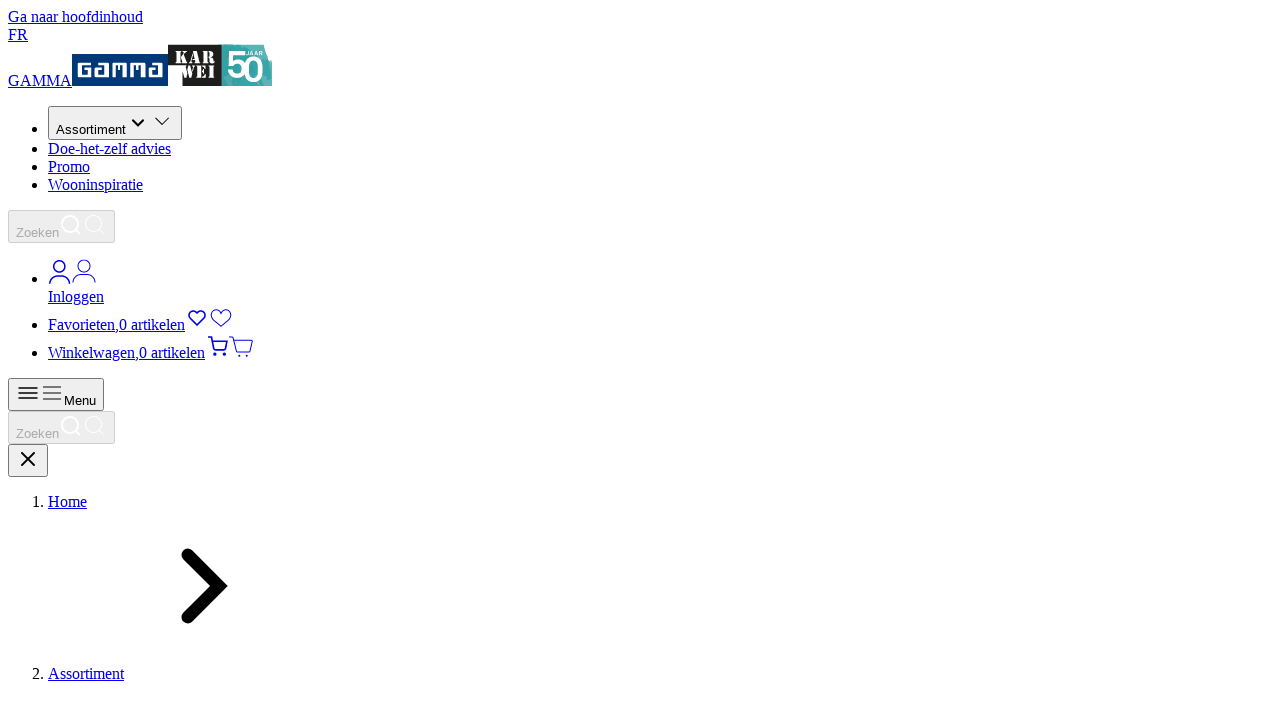

--- FILE ---
content_type: text/css; charset=utf-8
request_url: https://www.gamma.be/_next/static/css/1116c25da25d9685.css
body_size: 558
content:
:host,:root{--toastify-test-var:#123;--toastify-color-light:#fff;--toastify-color-dark:#121212;--toastify-color-info:#3498db;--toastify-color-success:#3E802A;--toastify-color-warning:#fff2de;--toastify-color-error:#b93a16;--toastify-icon-color-info:var(--toastify-color-info);--toastify-icon-color-success:var(--toastify-color-success);--toastify-icon-color-warning:#975e08;--toastify-icon-color-error:var(--toastify-color-error);--toastify-toast-width:100%;--toastify-toast-background:#fff;--toastify-toast-min-height:40px;--toastify-toast-max-height:800px;--toastify-font-family:var(--fontFamily-primary);--toastify-z-index:9999;--toastify-text-color-light:black;--toastify-text-color-dark:#fff;--toastify-text-color-info:#fff;--toastify-text-color-success:white;--toastify-text-color-warning:#975e08;--toastify-text-color-error:#fff;--toastify-spinner-color:#616161;--toastify-spinner-color-empty-area:#e0e0e0;--toastify-color-progress-dark:#bb86fc;--toastify-color-progress-info:var(--toastify-color-info);--toastify-color-progress-success:var(--toastify-color-success);--toastify-color-progress-warning:var(--toastify-color-warning);--toastify-color-progress-error:var(--toastify-color-error)}.Toastify__toast-container{top:auto;pointer-events:all;bottom:.5rem;right:auto;left:.5rem;width:calc(100% - 1rem);padding:0 8px;z-index:100000;-webkit-font-smoothing:antialiased;-moz-osx-font-smoothing:grayscale;text-rendering:optimizeLegibility}@media only screen and (min-width:768px){.Toastify__toast-container{top:calc(var(--header-height, 125px) + 1rem);bottom:auto;left:50%;transform:translate(-50%);position:absolute;max-width:768px;padding:0 24px}}@media only screen and (min-width:1024px){.Toastify__toast-container{max-width:1024px;padding:0 32px}}@media only screen and (min-width:1264px){.Toastify__toast-container{max-width:1264px;padding:0 32px}}.Toastify__toast-body{align-items:stretch}.closeButton{margin-top:.25rem;background:transparent;border:none}.closeButton svg{width:19px}.Toastify__toast{border-radius:6px}.Toastify__toast-body{padding-right:1.25rem}.Toastify__toast-icon{width:24px;height:24px;align-items:flex-start}@keyframes intergamma-toast-fwd-desktop{0%{transform:translateY(-30px);opacity:0}70%{transform:translateY(0);opacity:.5}to{transform:translateY(0);opacity:1}}@keyframes intergamma-toast-fwd-mobile{0%{transform:translateY(50px);opacity:0}70%{transform:translateY(0)}to{transform:translateY(0);opacity:1}}.intergamma-toast-fwd{animation:intergamma-toast-fwd-mobile .4s ease-in-out both}@media only screen and (min-width:768px){.intergamma-toast-fwd{animation:intergamma-toast-fwd-desktop .4s ease-in-out both}}@keyframes intergamma-toast-bck-desktop{0%{transform:translateY(0);opacity:1}to{transform:translateY(-30px);opacity:0}}@keyframes intergamma-toast-bck-mobile{0%{transform:translateY(0);opacity:1}70%{transform:translateY(100px);opacity:.7}to{transform:translateY(100px);opacity:0}}.intergamma-toast-bck{animation:intergamma-toast-bck-mobile .4s ease-in-out both}@media only screen and (min-width:768px){.intergamma-toast-bck{animation:intergamma-toast-bck-desktop .4s ease-in-out both}}.Toastify__toast-theme--colored.Toastify__toast--warning .Toastify__close-button{color:var(--toastify-icon-color-warning)}

--- FILE ---
content_type: application/javascript; charset=utf-8
request_url: https://www.gamma.be/_next/static/chunks/1519-35ac717ff1713f1c.js
body_size: 11046
content:
"use strict";(self.webpackChunk_N_E=self.webpackChunk_N_E||[]).push([[1519],{13987:(e,r,t)=>{t.d(r,{R:()=>i});var n=t(36139),a=t(80510);function i(e){let{className:r,...t}=e;return(0,n.jsxs)(n.Fragment,{children:[(0,n.jsxs)("svg",{className:(0,a.cn)("karwei:hidden",r),width:"24",height:"24",viewBox:"0 0 24 24",fill:"none",xmlns:"http://www.w3.org/2000/svg",...t,children:[(0,n.jsx)("path",{d:"M12 17.296C11.5582 17.296 11.2 16.9378 11.2 16.496V10.496C11.2 10.0542 11.5582 9.69599 12 9.69599C12.4419 9.69599 12.8 10.0542 12.8 10.496V16.496C12.8 16.9378 12.4419 17.296 12 17.296Z",fill:"currentColor"}),(0,n.jsx)("path",{d:"M11.2 7.496C11.2 7.93783 11.5582 8.296 12 8.296C12.4418 8.296 12.8 7.93783 12.8 7.496V7.4C12.8 6.95817 12.4418 6.6 12 6.6C11.5582 6.6 11.2 6.95817 11.2 7.4V7.496Z",fill:"currentColor"}),(0,n.jsx)("path",{fillRule:"evenodd",clipRule:"evenodd",d:"M1.25 12C1.25 6.06294 6.06294 1.25 12 1.25C17.9371 1.25 22.75 6.06294 22.75 12C22.75 17.9371 17.9371 22.75 12 22.75C6.06294 22.75 1.25 17.9371 1.25 12ZM12 2.75C6.89137 2.75 2.75 6.89137 2.75 12C2.75 17.1086 6.89137 21.25 12 21.25C17.1086 21.25 21.25 17.1086 21.25 12C21.25 6.89137 17.1086 2.75 12 2.75Z",fill:"currentColor"})]}),(0,n.jsxs)("svg",{className:(0,a.cn)("gamma:hidden",r),width:"24",height:"24",viewBox:"0 0 24 24",fill:"none",xmlns:"http://www.w3.org/2000/svg",...t,children:[(0,n.jsx)("path",{fillRule:"evenodd",clipRule:"evenodd",d:"M12 2C6.47715 2 2 6.47715 2 12C2 17.5228 6.47715 22 12 22C17.5228 22 22 17.5228 22 12C22 6.47715 17.5228 2 12 2ZM2.90909 12C2.90909 6.97923 6.97923 2.90909 12 2.90909C17.0208 2.90909 21.0909 6.97923 21.0909 12C21.0909 17.0208 17.0208 21.0909 12 21.0909C6.97923 21.0909 2.90909 17.0208 2.90909 12Z",fill:"currentColor"}),(0,n.jsx)("path",{d:"M11.2578 7.25H12.7559V8.7758H11.2578V7.25Z",fill:"currentColor"}),(0,n.jsx)("path",{d:"M11.2441 16.746V10.7382H12.7559V16.746H11.2441Z",fill:"currentColor"})]})]})}},20275:(e,r,t)=>{t.d(r,{$:()=>o});var n=t(36139),a=t(70843),i=t(80510),l=t(31552);let o=(0,a.forwardRef)((e,r)=>{let{as:t,children:a,disabled:o,variant:s="primary",loading:c=!1,size:d="default",className:u,...h}=e,m=o||c||!t?"button":t;return(0,n.jsx)(m,{className:(0,i.cn)("relative flex shrink-0 cursor-pointer items-center justify-center overflow-hidden font-primary transition-colors duration-100 gamma:rounded-md gamma:font-bold karwei:font-normal","primary"===s&&(0,i.cn)("bg-brand-primary text-white",!o&&!c&&"gamma:hover:bg-functional-primary-400 karwei:hover:bg-functional-primary-700",!o&&!c&&"gamma:active:bg-functional-primary-400 karwei:active:bg-functional-primary-700",o&&"gamma:bg-neutral-300 karwei:bg-functional-primary-500"),"secondary"===s&&(0,i.cn)("border border-brand-primary bg-white text-brand-primary",!o&&!c&&"gamma:hover:border-functional-primary-400 gamma:hover:text-functional-primary-400",!o&&!c&&"karwei:hover:border-functional-primary-700 karwei:hover:bg-neutral-50 karwei:hover:text-neutral-700",!o&&!c&&"gamma:active:border-functional-primary-400 gamma:active:text-functional-primary-500",!o&&!c&&"karwei:active:border-functional-primary-700 karwei:active:bg-neutral-50 karwei:active:text-neutral-700",o&&"gamma:border-neutral-300 gamma:text-neutral-400",o&&"karwei:border-functional-primary-500 karwei:bg-functional-primary-50 karwei:text-neutral-500"),"conversion"===s&&(0,i.cn)("bg-brand-conversion text-white",!o&&!c&&"hover:bg-functional-conversion-700 active:bg-functional-conversion-700",o&&"gamma:bg-neutral-300 karwei:bg-functional-primary-500"),"small"===d&&"h-8 px-3 text-75/4","default"===d&&"h-12 px-4 text-base/4",(o||c)&&"cursor-auto",l.H,u),disabled:o||c,...h,ref:r,children:(0,n.jsxs)("span",{children:[c&&(0,n.jsx)("span",{className:(0,i.cn)("absolute right-full top-1/2 h-[250px] w-[125%] -translate-y-1/2 gamma:rounded-full","motion-safe:animate-button","primary"===s&&"gamma:bg-functional-primary-400 karwei:bg-functional-primary-700","conversion"===s&&"bg-functional-conversion-700")}),(0,n.jsx)("span",{className:(0,i.cn)("relative",c&&"motion-safe:animate-button-text motion-reduce:opacity-50"),children:a})]})})})},25304:(e,r,t)=>{t.d(r,{PU:()=>C,JK:()=>N,Sc:()=>f,Yh:()=>L,Ij:()=>x,Kw:()=>c,JU:()=>m,s3:()=>j,zM:()=>y,A_:()=>S,jw:()=>v,UE:()=>b});var n=t(36139),a=t(70843),i=t(80510),l=t(80044),o=t(71335);function s(e){let{className:r,...t}=e;return(0,n.jsx)("span",{className:(0,i.cn)("text-50/4 gamma:text-neutral-500 karwei:text-neutral-700",r),...t})}function c(e){let{className:r,...t}=e;return(0,n.jsx)("span",{className:(0,i.cn)("text-50/4 gamma:text-functional-quaternary-700 karwei:text-functional-quaternary-600",r),role:"alert",...t})}var d=t(73003),u=t(40235),h=t(13987);let m=(0,a.forwardRef)(function(e,r){let{htmlFor:t,info:a,optional:i,...l}=e,{t:o}=(0,d.Bd)(["ig-form"]);return(0,n.jsxs)("div",{className:"flex items-center gap-1 text-75/6 gamma:text-functional-primary-800 karwei:text-brand-primary",children:[(0,n.jsx)("label",{className:"font-bold",htmlFor:t,ref:r,...l}),a&&(0,n.jsx)(u.m,{...a,children:(0,n.jsx)("span",{className:"flex size-6 items-center text-brand-primary hover:opacity-80",children:(0,n.jsx)(h.R,{})})}),i&&(0,n.jsx)("span",{className:"gamma:text-neutral-500 karwei:text-neutral-700",children:o("ig-form:optional")})]})}),C=(0,a.forwardRef)(function(e,r){let{className:t,description:d,error:u,label:h,options:C,renderItem:E,icon:p=null,onLoadMore:f,...L}=e,N=(0,a.useId)(),{highlightedIndex:x,isOpen:g,getInputProps:I,getLabelProps:R,getItemProps:w,getMenuProps:v,selectedItem:b}=(0,l.Bp)({...C,stateReducer:(e,r)=>{let{changes:t,type:n}=r;return n===l.Bp.stateChangeTypes.InputBlur?{...t,inputValue:e.selectedItem?C.itemToString(e.selectedItem):""}:t},id:N});return(0,n.jsxs)("div",{className:(0,i.cn)("flex flex-col",t),children:[(0,n.jsx)(m,{...R(),children:h}),(0,n.jsxs)("div",{className:"relative",children:[(0,n.jsx)("input",{type:"text",id:N,className:(0,o.z)({error:u}),autoComplete:"off",...I({...L,ref:r})}),p&&(0,n.jsx)("div",{className:"absolute right-[14px] top-[14px]",children:p}),(0,n.jsx)("ul",{className:(0,i.cn)("absolute top-full z-10 mt-1 max-h-72 w-full overflow-y-scroll border bg-white shadow-lg gamma:rounded-md karwei:rounded-none","gamma:border-neutral-200 karwei:border-neutral-100",!(g&&C.items.length)&&"hidden"),...v(),onScroll:e=>{let r=e.target;r.scrollTop+r.clientHeight>=r.scrollHeight&&(null==f||f())},children:g?C.items.map((e,r)=>(0,n.jsx)("li",{className:(0,i.cn)("cursor-pointer p-4","flex flex-1 px-4 py-3 text-100/7","hover:bg-neutral-25",r===x&&"bg-neutral-25",e===b&&"bg-neutral-25"),...w({item:e,index:r}),children:E(e)},C.itemToKey(e))):null})]}),u&&(0,n.jsx)(c,{className:"mt-1",children:u}),!u&&d&&(0,n.jsx)(s,{className:"mt-1",children:d})]})});var E=t(91700),p=t(31552);let f=(0,a.forwardRef)((e,r)=>{let{className:t,disabled:a,...l}=e;return(0,n.jsx)(E.bL,{className:(0,i.cn)("grid size-6 shrink-0 place-items-center border bg-white outline-hidden gamma:rounded-md gamma:border-neutral-200 karwei:border-neutral-100","hover:bg-neutral-25",p.H,a&&"gamma:!border-neutral-200/0 karwei:!border-neutral-100/0 !bg-neutral-50",!a&&"cursor-pointer text-white data-[state=checked]:!border-brand-primary data-[state=checked]:bg-brand-primary",t),disabled:a,ref:r,...l,children:(0,n.jsxs)(E.C1,{children:[(0,n.jsx)("svg",{className:"karwei:hidden",width:"10",height:"8",viewBox:"0 0 10 8",fill:"none",xmlns:"http://www.w3.org/2000/svg",children:(0,n.jsx)("path",{fillRule:"evenodd",clipRule:"evenodd",d:"M9.33795 0.876399C9.82198 1.36042 9.82198 2.14518 9.33795 2.6292L3.96715 8L0.662044 4.69489C0.178022 4.21087 0.178022 3.42611 0.662044 2.94209C1.14607 2.45807 1.93082 2.45807 2.41484 2.94209L3.96715 4.4944L7.58516 0.876399C8.06918 0.392377 8.85393 0.392377 9.33795 0.876399Z",fill:"currentColor"})}),(0,n.jsx)("svg",{className:"gamma:hidden",width:"12",height:"10",viewBox:"0 0 12 10",fill:"none",xmlns:"http://www.w3.org/2000/svg",children:(0,n.jsx)("path",{d:"M0.75 4.41667L4.61842 8.5L11.25 1.5",stroke:"currentColor",strokeWidth:"1.5"})})]})})}),L=(0,a.forwardRef)(function(e,r){let{className:t,description:l,error:o,label:d,disabled:u,...h}=e,m=(0,a.useId)();return(0,n.jsxs)("div",{className:(0,i.cn)("flex flex-col",t),children:[(0,n.jsxs)("div",{className:(0,i.cn)("relative flex w-full gap-2 text-100/6 gamma:text-functional-primary-800 karwei:text-brand-primary",u&&"gamma:text-neutral-400 karwei:text-neutral-600"),children:[(0,n.jsx)(f,{ref:r,id:m,disabled:u,...h}),(0,n.jsx)("label",{className:(0,i.cn)(!u&&"cursor-pointer"),htmlFor:m,children:d})]}),o&&(0,n.jsx)(c,{className:"mt-1",children:o}),!o&&l&&(0,n.jsx)(s,{className:"mt-1",children:l})]})}),N=6,x=(0,a.forwardRef)((e,r)=>{let{label:t,description:l,error:d,info:u,...h}=e,C=(0,a.useId)();return(0,n.jsxs)("div",{className:"grid gap-1",children:[t&&(0,n.jsx)(m,{htmlFor:C,info:u,optional:!1,className:"w-full font-bold",children:t}),(0,n.jsx)("div",{children:(0,n.jsx)("input",{id:C,ref:r,maxLength:N,"data-testid":"code-input",inputMode:"numeric",pattern:"[0-9]*",type:"text",className:(0,i.cn)((0,o.z)({error:d,type:"number"}),"text-center tracking-[0.8rem]"),placeholder:Array(N).fill("_").join(""),autoComplete:"one-time-code","data-1p-ignore":!0,"data-lp-ignore":!0,...h})}),d&&"boolean"!=typeof d&&(0,n.jsx)(c,{className:"mt-1",children:d}),!d&&l&&(0,n.jsx)(s,{className:"mt-1",children:l})]})});function g(e){let{className:r,...t}=e;return(0,n.jsxs)(n.Fragment,{children:[(0,n.jsx)("svg",{className:(0,i.cn)("karwei:hidden",r),width:"24",height:"24",viewBox:"0 0 24 24",fill:"none",xmlns:"http://www.w3.org/2000/svg",...t,children:(0,n.jsx)("path",{fillRule:"evenodd",clipRule:"evenodd",d:"M3.85463 12.0005C3.94659 12.1607 4.07234 12.3709 4.23088 12.6164C4.60967 13.2029 5.17073 13.983 5.89943 14.7603C7.3705 16.3295 9.43599 17.796 12 17.796C14.564 17.796 16.6295 16.3295 18.1006 14.7603C18.8293 13.983 19.3903 13.2029 19.7691 12.6164C19.9277 12.3709 20.0534 12.1607 20.1454 12.0005C20.0534 11.8404 19.9277 11.6302 19.7691 11.3847C19.3903 10.7982 18.8293 10.018 18.1006 9.24076C16.6295 7.67161 14.564 6.20508 12 6.20508C9.43599 6.20508 7.3705 7.67161 5.89943 9.24076C5.17073 10.018 4.60967 10.7982 4.23088 11.3847C4.07234 11.6302 3.94659 11.8404 3.85463 12.0005ZM21 12.0005C21.6708 11.6651 21.6707 11.6649 21.6706 11.6646L21.6693 11.6621L21.6666 11.6567L21.6574 11.6388C21.6498 11.6239 21.6389 11.6029 21.6248 11.5762C21.5966 11.5229 21.5555 11.447 21.5019 11.3516C21.3946 11.1609 21.2366 10.892 21.0292 10.5709C20.6154 9.93015 20.0003 9.07393 19.1949 8.21485C17.5978 6.51127 15.1633 4.70508 12 4.70508C8.83673 4.70508 6.40222 6.51127 4.80512 8.21485C3.99973 9.07393 3.38465 9.93015 2.97082 10.5709C2.76345 10.892 2.60538 11.1609 2.49813 11.3516C2.44447 11.447 2.40345 11.5229 2.37524 11.5762C2.36114 11.6029 2.35023 11.6239 2.34255 11.6388L2.33344 11.6567L2.3307 11.6621L2.32979 11.6639C2.32965 11.6642 2.32918 11.6651 3 12.0005L2.32918 11.6651C2.22361 11.8763 2.22361 12.1248 2.32918 12.3359L3 12.0005C2.32918 12.3359 2.32904 12.3357 2.32918 12.3359L2.32979 12.3372L2.3307 12.339L2.33344 12.3444L2.34255 12.3622C2.35023 12.3772 2.36114 12.3982 2.37524 12.4248C2.40345 12.4781 2.44447 12.5541 2.49813 12.6495C2.60538 12.8402 2.76345 13.1091 2.97082 13.4302C3.38465 14.0709 3.99973 14.9271 4.80512 15.7862C6.40222 17.4898 8.83673 19.296 12 19.296C15.1633 19.296 17.5978 17.4898 19.1949 15.7862C20.0003 14.9271 20.6154 14.0709 21.0292 13.4302C21.2366 13.1091 21.3946 12.8402 21.5019 12.6495C21.5555 12.5541 21.5966 12.4781 21.6248 12.4248C21.6389 12.3982 21.6498 12.3772 21.6574 12.3622L21.6666 12.3444L21.6693 12.339L21.6702 12.3372C21.6703 12.3369 21.6708 12.3359 21 12.0005ZM21 12.0005L21.6708 12.3359C21.7764 12.1248 21.7761 11.8757 21.6706 11.6646L21 12.0005ZM12 10.296C11.0586 10.296 10.2954 11.0591 10.2954 12.0005C10.2954 12.9419 11.0586 13.7051 12 13.7051C12.9413 13.7051 13.7045 12.9419 13.7045 12.0005C13.7045 11.0591 12.9413 10.296 12 10.296ZM8.79541 12.0005C8.79541 10.2307 10.2301 8.79599 12 8.79599C13.7698 8.79599 15.2045 10.2307 15.2045 12.0005C15.2045 13.7704 13.7698 15.2051 12 15.2051C10.2301 15.2051 8.79541 13.7704 8.79541 12.0005Z",fill:"currentColor"})}),(0,n.jsxs)("svg",{className:(0,i.cn)("gamma:hidden",r),width:"24",height:"24",viewBox:"0 0 24 24",fill:"none",xmlns:"http://www.w3.org/2000/svg",...t,children:[(0,n.jsx)("path",{fillRule:"evenodd",clipRule:"evenodd",d:"M3.12356 12.4163C3.13038 12.4285 3.13748 12.4412 3.14485 12.4543C3.2462 12.6345 3.39882 12.8944 3.60093 13.2073C4.0058 13.8342 4.60587 14.6688 5.38638 15.5013C6.957 17.1767 9.19595 18.78 12.0001 18.78C14.8042 18.78 17.0431 17.1767 18.6137 15.5013C19.3942 14.6688 19.9943 13.8342 20.3992 13.2073C20.6013 12.8944 20.7539 12.6345 20.8553 12.4543C20.8626 12.4412 20.8697 12.4285 20.8765 12.4163C20.8697 12.4041 20.8626 12.3914 20.8553 12.3783C20.7539 12.1981 20.6013 11.9382 20.3992 11.6253C19.9943 10.9984 19.3942 10.1638 18.6137 9.33128C17.0431 7.65595 14.8042 6.05264 12.0001 6.05264C9.19595 6.05264 6.957 7.65595 5.38638 9.33128C4.60587 10.1638 4.0058 10.9984 3.60093 11.6253C3.39882 11.9382 3.2462 12.1981 3.14485 12.3783C3.13748 12.3914 3.13038 12.4041 3.12356 12.4163ZM21.4738 12.4163C21.9445 12.1809 21.9443 12.1805 21.9443 12.1805L21.9433 12.1784L21.9407 12.1733L21.9318 12.1559C21.9242 12.1411 21.9132 12.1199 21.8988 12.0928C21.8701 12.0385 21.828 11.9606 21.7727 11.8622C21.6621 11.6656 21.4985 11.3872 21.2834 11.0542C20.854 10.3892 20.216 9.50129 19.3817 8.61134C17.7226 6.84168 15.2247 5 12.0001 5C8.77541 5 6.2775 6.84168 4.61844 8.61134C3.78411 9.50129 3.14613 10.3892 2.71667 11.0542C2.50161 11.3872 2.33799 11.6656 2.22739 11.8622C2.17208 11.9606 2.12997 12.0385 2.10128 12.0928C2.08693 12.1199 2.07593 12.1411 2.0683 12.1559L2.0594 12.1733L2.05684 12.1784L2.05605 12.18C2.05605 12.18 2.05556 12.1809 2.52632 12.4163L2.05556 12.1809C1.98148 12.3291 1.98148 12.5035 2.05556 12.6517L2.52632 12.4163C2.05556 12.6517 2.05556 12.6517 2.05556 12.6517L2.05605 12.6526L2.05684 12.6542L2.0594 12.6593L2.0683 12.6767C2.07593 12.6915 2.08693 12.7127 2.10128 12.7399C2.12997 12.7941 2.17208 12.8721 2.22739 12.9704C2.33799 13.167 2.50161 13.4454 2.71667 13.7784C3.14613 14.4434 3.78411 15.3313 4.61844 16.2213C6.2775 17.9909 8.77541 19.8326 12.0001 19.8326C15.2247 19.8326 17.7226 17.9909 19.3817 16.2213C20.216 15.3313 20.854 14.4434 21.2834 13.7784C21.4985 13.4454 21.6621 13.167 21.7727 12.9704C21.828 12.8721 21.8701 12.7941 21.8988 12.7399C21.9132 12.7127 21.9242 12.6915 21.9318 12.6767L21.9407 12.6593L21.9433 12.6542L21.9441 12.6526C21.9441 12.6526 21.9445 12.6517 21.4738 12.4163ZM21.4738 12.4163L21.9445 12.6517C22.0186 12.5035 22.0184 12.3287 21.9443 12.1805L21.4738 12.4163Z",fill:"currentColor"}),(0,n.jsx)("path",{fillRule:"evenodd",clipRule:"evenodd",d:"M12.0001 9.42946C10.3152 9.42946 8.94931 10.7954 8.94931 12.4803C8.94931 14.1652 10.3152 15.5311 12.0001 15.5311C13.6851 15.5311 15.051 14.1652 15.051 12.4803C15.051 10.7954 13.6851 9.42946 12.0001 9.42946ZM7.89667 12.4803C7.89667 10.214 9.73385 8.37682 12.0001 8.37682C14.2664 8.37682 16.1036 10.214 16.1036 12.4803C16.1036 14.7466 14.2664 16.5837 12.0001 16.5837C9.73385 16.5837 7.89667 14.7466 7.89667 12.4803Z",fill:"currentColor"})]})]})}function I(e){let{className:r,...t}=e;return(0,n.jsxs)(n.Fragment,{children:[(0,n.jsxs)("svg",{className:(0,i.cn)("karwei:hidden",r),width:"24",height:"24",viewBox:"0 0 24 24",fill:"none",xmlns:"http://www.w3.org/2000/svg",...t,children:[(0,n.jsx)("path",{fillRule:"evenodd",clipRule:"evenodd",d:"M4.57736 3.51692C4.58162 3.52139 4.58594 3.52582 4.59033 3.53021L19.7931 18.733C19.7976 18.7375 19.8022 18.7419 19.8068 18.7463C20.0866 19.0401 20.0823 19.5052 19.7938 19.7937C19.5009 20.0866 19.026 20.0866 18.7331 19.7937L16.77 17.8306C15.4423 18.6808 13.8452 19.2954 12 19.2954C8.83673 19.2954 6.40222 17.4892 4.80512 15.7856C3.99973 14.9265 3.38465 14.0703 2.97082 13.4295C2.76345 13.1084 2.60538 12.8395 2.49813 12.6489C2.44447 12.5535 2.40345 12.4775 2.37524 12.4242C2.36114 12.3976 2.35023 12.3766 2.34255 12.3616L2.33344 12.3438L2.3307 12.3384L2.32979 12.3366L2.32918 12.3353L3 11.9999C2.32918 11.6645 2.32979 11.6633 2.32979 11.6633L2.3307 11.6615L2.33344 11.6561L2.34255 11.6382C2.35023 11.6233 2.36114 11.6023 2.37524 11.5756C2.40345 11.5223 2.44447 11.4464 2.49813 11.351C2.60538 11.1603 2.76345 10.8914 2.97082 10.5703C3.38465 9.92954 3.99973 9.07332 4.80512 8.21424C5.16459 7.8308 5.56648 7.44217 6.00956 7.0701L3.53033 4.59088C3.23744 4.29798 3.23744 3.82311 3.53033 3.53022C3.81872 3.24182 4.28355 3.23739 4.57736 3.51692ZM5.89943 9.24015C6.25654 8.85923 6.64869 8.48435 7.07449 8.13504L9.2663 10.3268C8.96762 10.8138 8.79541 11.3868 8.79541 11.9999C8.79541 13.7697 10.2301 15.2045 12 15.2045C12.6131 15.2045 13.186 15.0323 13.673 14.7336L15.68 16.7405C14.6065 17.3737 13.3749 17.7954 12 17.7954C9.436 17.7954 7.3705 16.3288 5.89943 14.7597C5.17073 13.9824 4.60967 13.2023 4.23088 12.6158C4.07234 12.3703 3.94659 12.16 3.85463 11.9999C3.94659 11.8398 4.07234 11.6296 4.23088 11.3841C4.60967 10.7976 5.17073 10.0174 5.89943 9.24015ZM10.2954 11.9999C10.2954 11.8066 10.3276 11.6207 10.3869 11.4475L12.5524 13.613C12.3792 13.6723 12.1933 13.7045 12 13.7045C11.0586 13.7045 10.2954 12.9413 10.2954 11.9999Z",fill:"currentColor"}),(0,n.jsx)("path",{fillRule:"evenodd",clipRule:"evenodd",d:"M8.60932 5.42788L9.76653 6.58509C10.4614 6.3448 11.2069 6.20447 12 6.20447C14.564 6.20447 16.6295 7.671 18.1006 9.24015C18.8293 10.0174 19.3903 10.7976 19.7691 11.3841C19.9277 11.6296 20.0534 11.8398 20.1454 11.9999C20.0534 12.16 19.9277 12.3703 19.7691 12.6158C19.3903 13.2023 18.8293 13.9824 18.1006 14.7597C18.0749 14.787 18.0491 14.8144 18.0231 14.8417L19.084 15.9026C19.1214 15.8636 19.1584 15.8246 19.1949 15.7856C20.0003 14.9265 20.6154 14.0703 21.0292 13.4295C21.2366 13.1084 21.3946 12.8395 21.5019 12.6489C21.5555 12.5535 21.5966 12.4775 21.6248 12.4242C21.6389 12.3976 21.6498 12.3766 21.6574 12.3616L21.6666 12.3438L21.6693 12.3384L21.6702 12.3366C21.6702 12.3366 21.6708 12.3353 21 11.9999L21.6708 12.3353C21.7764 12.1242 21.7761 11.8751 21.6706 11.664L21.6693 11.6615L21.6666 11.6561L21.6574 11.6382C21.6498 11.6233 21.6389 11.6023 21.6248 11.5756C21.5966 11.5223 21.5555 11.4464 21.5019 11.351C21.3946 11.1603 21.2366 10.8914 21.0292 10.5703C20.6154 9.92954 20.0003 9.07332 19.1949 8.21424C17.5978 6.51066 15.1633 4.70447 12 4.70447C10.7546 4.70447 9.62217 4.98444 8.60932 5.42788ZM21.6706 11.664L21 11.9999C21.6708 11.6645 21.6706 11.664 21.6706 11.664Z",fill:"currentColor"}),(0,n.jsx)("path",{d:"M15.2044 12.023C15.2045 12.0153 15.2045 12.0076 15.2045 11.9999C15.2045 10.2301 13.7698 8.79538 12 8.79538C11.9923 8.79538 11.9846 8.79541 11.9769 8.79546L15.2044 12.023Z",fill:"currentColor"}),(0,n.jsx)("path",{d:"M3 11.9999C2.32918 12.3353 2.32918 12.3353 2.32918 12.3353C2.22361 12.1242 2.22361 11.8757 2.32918 11.6645L3 11.9999Z",fill:"currentColor"})]}),(0,n.jsxs)("svg",{className:(0,i.cn)("gamma:hidden",r),width:"24",height:"24",viewBox:"0 0 24 24",fill:"none",xmlns:"http://www.w3.org/2000/svg",...t,children:[(0,n.jsx)("path",{fillRule:"evenodd",clipRule:"evenodd",d:"M4.57736 3.51692C4.58162 3.52139 4.58594 3.52582 4.59033 3.53021L19.7931 18.733C19.7976 18.7375 19.8022 18.7419 19.8068 18.7463C20.0866 19.0401 20.0823 19.5052 19.7938 19.7937C19.5009 20.0866 19.026 20.0866 18.7331 19.7937L16.77 17.8306C15.4423 18.6808 13.8452 19.2954 12 19.2954C8.83673 19.2954 6.40222 17.4892 4.80512 15.7856C3.99973 14.9265 3.38465 14.0703 2.97082 13.4295C2.76345 13.1084 2.60538 12.8395 2.49813 12.6489C2.44447 12.5535 2.40345 12.4775 2.37524 12.4242C2.36114 12.3976 2.35023 12.3766 2.34255 12.3616L2.33344 12.3438L2.3307 12.3384L2.32979 12.3366L2.32918 12.3353L3 11.9999C2.32918 11.6645 2.32979 11.6633 2.32979 11.6633L2.3307 11.6615L2.33344 11.6561L2.34255 11.6382C2.35023 11.6233 2.36114 11.6023 2.37524 11.5756C2.40345 11.5223 2.44447 11.4464 2.49813 11.351C2.60538 11.1603 2.76345 10.8914 2.97082 10.5703C3.38465 9.92954 3.99973 9.07332 4.80512 8.21424C5.16459 7.8308 5.56648 7.44217 6.00956 7.0701L3.53033 4.59088C3.23744 4.29798 3.23744 3.82311 3.53033 3.53022C3.81872 3.24182 4.28355 3.23739 4.57736 3.51692ZM5.89943 9.24015C6.25654 8.85923 6.64869 8.48435 7.07449 8.13504L9.2663 10.3268C8.96762 10.8138 8.79541 11.3868 8.79541 11.9999C8.79541 13.7697 10.2301 15.2045 12 15.2045C12.6131 15.2045 13.186 15.0323 13.673 14.7336L15.68 16.7405C14.6065 17.3737 13.3749 17.7954 12 17.7954C9.436 17.7954 7.3705 16.3288 5.89943 14.7597C5.17073 13.9824 4.60967 13.2023 4.23088 12.6158C4.07234 12.3703 3.94659 12.16 3.85463 11.9999C3.94659 11.8398 4.07234 11.6296 4.23088 11.3841C4.60967 10.7976 5.17073 10.0174 5.89943 9.24015ZM10.2954 11.9999C10.2954 11.8066 10.3276 11.6207 10.3869 11.4475L12.5524 13.613C12.3792 13.6723 12.1933 13.7045 12 13.7045C11.0586 13.7045 10.2954 12.9413 10.2954 11.9999Z",fill:"currentColor"}),(0,n.jsx)("path",{fillRule:"evenodd",clipRule:"evenodd",d:"M8.60932 5.42788L9.76653 6.58509C10.4614 6.3448 11.2069 6.20447 12 6.20447C14.564 6.20447 16.6295 7.671 18.1006 9.24015C18.8293 10.0174 19.3903 10.7976 19.7691 11.3841C19.9277 11.6296 20.0534 11.8398 20.1454 11.9999C20.0534 12.16 19.9277 12.3703 19.7691 12.6158C19.3903 13.2023 18.8293 13.9824 18.1006 14.7597C18.0749 14.787 18.0491 14.8144 18.0231 14.8417L19.084 15.9026C19.1214 15.8636 19.1584 15.8246 19.1949 15.7856C20.0003 14.9265 20.6154 14.0703 21.0292 13.4295C21.2366 13.1084 21.3946 12.8395 21.5019 12.6489C21.5555 12.5535 21.5966 12.4775 21.6248 12.4242C21.6389 12.3976 21.6498 12.3766 21.6574 12.3616L21.6666 12.3438L21.6693 12.3384L21.6702 12.3366C21.6702 12.3366 21.6708 12.3353 21 11.9999L21.6708 12.3353C21.7764 12.1242 21.7761 11.8751 21.6706 11.664L21.6693 11.6615L21.6666 11.6561L21.6574 11.6382C21.6498 11.6233 21.6389 11.6023 21.6248 11.5756C21.5966 11.5223 21.5555 11.4464 21.5019 11.351C21.3946 11.1603 21.2366 10.8914 21.0292 10.5703C20.6154 9.92954 20.0003 9.07332 19.1949 8.21424C17.5978 6.51066 15.1633 4.70447 12 4.70447C10.7546 4.70447 9.62217 4.98444 8.60932 5.42788ZM21.6706 11.664L21 11.9999C21.6708 11.6645 21.6706 11.664 21.6706 11.664Z",fill:"currentColor"}),(0,n.jsx)("path",{d:"M15.2044 12.023C15.2045 12.0153 15.2045 12.0076 15.2045 11.9999C15.2045 10.2301 13.7698 8.79538 12 8.79538C11.9923 8.79538 11.9846 8.79541 11.9769 8.79546L15.2044 12.023Z",fill:"currentColor"}),(0,n.jsx)("path",{d:"M3 11.9999C2.32918 12.3353 2.32918 12.3353 2.32918 12.3353C2.22361 12.1242 2.22361 11.8757 2.32918 11.6645L3 11.9999Z",fill:"currentColor"})]})]})}var R=t(62485),w=function(e){return e[e.UNDEFINED=-1]="UNDEFINED",e[e.SHORT=1]="SHORT",e[e.WEAK=2]="WEAK",e[e.AVERAGE=3]="AVERAGE",e[e.STRONG=4]="STRONG",e}({});function v(e){if(!e)return -1;if(e.length<8)return 1;let{score:r}=(0,R.K1)(e);switch(r){case 0:case 1:return 2;case 2:return 3;case 3:case 4:return 4;default:return -1}}function b(e){let{t:r}=(0,d.Bd)("ig-form");return 1===e?r("pwTooShort"):2===e||3===e?r("pwOkEnough"):4===e?r("pwGoodEnough"):""}let j=(0,a.forwardRef)(function(e,r){let{className:t,description:l,error:d,info:u,label:h,optional:C,passwordStrength:E=w.UNDEFINED,...f}=e,L=(0,a.useId)(),[N,x]=(0,a.useState)(!1),{borderStyle:R,indicatorStyle:v}=function(e){switch(e){case w.SHORT:return{borderStyle:"focus:gamma:border-functional-quaternary-700 focus:karwei:border-functional-quaternary-600",indicatorStyle:"w-1/3 gamma:bg-functional-quaternary-700 karwei:bg-functional-quaternary-600 gamma:rounded-bl-xl gamma:rounded-br-md gamma:rounded-tr-md"};case w.WEAK:case w.AVERAGE:return{borderStyle:"focus:gamma:border-functional-tertiary-500 focus:karwei:border-functional-tertiary-500",indicatorStyle:"w-2/3 bg-functional-tertiary-500 gamma:rounded-bl-xl gamma:rounded-br-md gamma:rounded-tr-md"};case w.STRONG:return{borderStyle:"focus:gamma:border-functional-secondary-500 focus:karwei:border-functional-secondary-500",indicatorStyle:"w-[calc(100%-2px)] bg-functional-secondary-500 gamma:rounded-b-xl"};default:return{borderStyle:"gamma:border-neutral-200 karwei:border-neutral-100"}}}(E);return(0,n.jsxs)("div",{className:(0,i.cn)("flex flex-col",t),children:[(0,n.jsx)(m,{htmlFor:L,info:u,optional:C,children:h}),(0,n.jsxs)("div",{className:"relative",children:[E!==w.UNDEFINED&&(0,n.jsx)("div",{className:(0,i.cn)("absolute bottom-[1px] left-[1px] h-1 motion-safe:transition-all z-10",v)}),(0,n.jsx)("input",{type:N?"text":"password",id:L,ref:r,className:(0,i.cn)((0,o.z)({error:d}),"relative pr-14 focus:shadow-none",R),...f}),(0,n.jsx)("div",{className:"absolute right-4 top-0 grid h-full place-items-center",children:(0,n.jsx)("button",{type:"button",onClick:()=>x(!N),className:(0,i.cn)("size-6 gamma:rounded-sm bg-transparent gamma:text-brand-primary",p.H),children:N?(0,n.jsx)(I,{}):(0,n.jsx)(g,{})})})]}),d&&(0,n.jsx)(c,{className:"mt-1",children:d}),!d&&l&&(0,n.jsx)(s,{className:"mt-1",children:l})]})});var O=t(65844);O.CU;var A=t(41220);function T(e){let{className:r,children:t,error:a,id:l,ref:s,...c}=e;return(0,n.jsxs)("div",{className:(0,i.cn)("relative mt-1",r),children:[(0,n.jsx)("select",{id:l,ref:s,className:(0,i.cn)((0,o.z)({error:a}),"mt-0 appearance-none pr-14"),...c,children:t}),!c.disabled&&(0,n.jsx)("div",{className:"pointer-events-none absolute right-4 top-0 grid h-full place-items-center",children:(0,n.jsx)(A.y,{})})]})}function y(e){let{className:r,description:t,error:l,info:o,label:d,optional:u,ref:h,...C}=e,E=(0,a.useId)();return(0,n.jsxs)("div",{className:(0,i.cn)("flex flex-col",r),children:[(0,n.jsx)(m,{htmlFor:E,info:o,optional:u,children:d}),(0,n.jsx)(T,{error:l,id:E,...C,ref:h}),l&&(0,n.jsx)(c,{className:"mt-1",children:l}),!l&&t&&(0,n.jsx)(s,{className:"mt-1",children:t})]})}let S=(0,a.forwardRef)(function(e,r){let{className:t,label:l,description:d,error:u,info:h,optional:C,type:E="text",icon:p=null,iconPosition:f="right",...L}=e,N=(0,a.useId)();return(0,n.jsxs)("div",{className:(0,i.cn)("flex flex-col",t),children:[(0,n.jsx)(m,{htmlFor:N,info:h,optional:C,children:l}),(0,n.jsxs)("div",{className:"mt-1 relative",children:[p&&"left"===f&&(0,n.jsx)("div",{className:"absolute left-[14px] top-[14px]",children:p}),(0,n.jsx)("input",{type:E,id:N,ref:r,className:(0,i.cn)((0,o.z)({error:u,type:E}),p&&"left"===f?"pl-12":""),...L}),p&&"right"===f&&(0,n.jsx)("div",{className:"absolute right-[14px] top-[14px]",children:p})]}),u&&"boolean"!=typeof u&&(0,n.jsx)(c,{className:"mt-1",children:u}),!u&&d&&(0,n.jsx)(s,{className:"mt-1",children:d})]})})},30398:(e,r,t)=>{t.d(r,{E:()=>R});var n,a,i,l,o,s,c,d,u,h,m=t(37811);function C(){return f||(f=1,p="object"==typeof m&&m.env&&m.env.NODE_DEBUG&&/\bsemver\b/i.test(m.env.NODE_DEBUG)?function(){for(var e=arguments.length,r=Array(e),t=0;t<e;t++)r[t]=arguments[t];return console.error("SEMVER",...r)}:()=>{}),p}function E(){return N?L:(N=1,L={MAX_LENGTH:256,MAX_SAFE_COMPONENT_LENGTH:16,MAX_SAFE_BUILD_LENGTH:250,MAX_SAFE_INTEGER:Number.MAX_SAFE_INTEGER||0x1fffffffffffff,RELEASE_TYPES:["major","premajor","minor","preminor","patch","prepatch","prerelease"],SEMVER_SPEC_VERSION:"2.0.0",FLAG_INCLUDE_PRERELEASE:1,FLAG_LOOSE:2})}var p,f,L,N,x,g={exports:{}};let I=function(e){return e&&e.__esModule&&Object.prototype.hasOwnProperty.call(e,"default")?e.default:e}(function(){if(h)return u;h=1;let e=function(){if(d)return c;d=1;let e=function(){if(s)return o;s=1;let e=C(),{MAX_LENGTH:r,MAX_SAFE_INTEGER:t}=E(),{safeRe:c,t:d}=(x||(x=1,function(e,r){let{MAX_SAFE_COMPONENT_LENGTH:t,MAX_SAFE_BUILD_LENGTH:n,MAX_LENGTH:a}=E(),i=C(),l=(r=e.exports={}).re=[],o=r.safeRe=[],s=r.src=[],c=r.t={},d=0,u="[a-zA-Z0-9-]",h=[["\\s",1],["\\d",a],[u,n]],m=(e,r,t)=>{let n=(e=>{for(let[r,t]of h)e=e.split("".concat(r,"*")).join("".concat(r,"{0,").concat(t,"}")).split("".concat(r,"+")).join("".concat(r,"{1,").concat(t,"}"));return e})(r),a=d++;i(e,a,r),c[e]=a,s[a]=r,l[a]=new RegExp(r,t?"g":void 0),o[a]=new RegExp(n,t?"g":void 0)};m("NUMERICIDENTIFIER","0|[1-9]\\d*"),m("NUMERICIDENTIFIERLOOSE","\\d+"),m("NONNUMERICIDENTIFIER","\\d*[a-zA-Z-]".concat(u,"*")),m("MAINVERSION","(".concat(s[c.NUMERICIDENTIFIER],")\\.(").concat(s[c.NUMERICIDENTIFIER],")\\.(").concat(s[c.NUMERICIDENTIFIER],")")),m("MAINVERSIONLOOSE","(".concat(s[c.NUMERICIDENTIFIERLOOSE],")\\.(").concat(s[c.NUMERICIDENTIFIERLOOSE],")\\.(").concat(s[c.NUMERICIDENTIFIERLOOSE],")")),m("PRERELEASEIDENTIFIER","(?:".concat(s[c.NUMERICIDENTIFIER],"|").concat(s[c.NONNUMERICIDENTIFIER],")")),m("PRERELEASEIDENTIFIERLOOSE","(?:".concat(s[c.NUMERICIDENTIFIERLOOSE],"|").concat(s[c.NONNUMERICIDENTIFIER],")")),m("PRERELEASE","(?:-(".concat(s[c.PRERELEASEIDENTIFIER],"(?:\\.").concat(s[c.PRERELEASEIDENTIFIER],")*))")),m("PRERELEASELOOSE","(?:-?(".concat(s[c.PRERELEASEIDENTIFIERLOOSE],"(?:\\.").concat(s[c.PRERELEASEIDENTIFIERLOOSE],")*))")),m("BUILDIDENTIFIER","".concat(u,"+")),m("BUILD","(?:\\+(".concat(s[c.BUILDIDENTIFIER],"(?:\\.").concat(s[c.BUILDIDENTIFIER],")*))")),m("FULLPLAIN","v?".concat(s[c.MAINVERSION]).concat(s[c.PRERELEASE],"?").concat(s[c.BUILD],"?")),m("FULL","^".concat(s[c.FULLPLAIN],"$")),m("LOOSEPLAIN","[v=\\s]*".concat(s[c.MAINVERSIONLOOSE]).concat(s[c.PRERELEASELOOSE],"?").concat(s[c.BUILD],"?")),m("LOOSE","^".concat(s[c.LOOSEPLAIN],"$")),m("GTLT","((?:<|>)?=?)"),m("XRANGEIDENTIFIERLOOSE","".concat(s[c.NUMERICIDENTIFIERLOOSE],"|x|X|\\*")),m("XRANGEIDENTIFIER","".concat(s[c.NUMERICIDENTIFIER],"|x|X|\\*")),m("XRANGEPLAIN","[v=\\s]*(".concat(s[c.XRANGEIDENTIFIER],")(?:\\.(").concat(s[c.XRANGEIDENTIFIER],")(?:\\.(").concat(s[c.XRANGEIDENTIFIER],")(?:").concat(s[c.PRERELEASE],")?").concat(s[c.BUILD],"?)?)?")),m("XRANGEPLAINLOOSE","[v=\\s]*(".concat(s[c.XRANGEIDENTIFIERLOOSE],")(?:\\.(").concat(s[c.XRANGEIDENTIFIERLOOSE],")(?:\\.(").concat(s[c.XRANGEIDENTIFIERLOOSE],")(?:").concat(s[c.PRERELEASELOOSE],")?").concat(s[c.BUILD],"?)?)?")),m("XRANGE","^".concat(s[c.GTLT],"\\s*").concat(s[c.XRANGEPLAIN],"$")),m("XRANGELOOSE","^".concat(s[c.GTLT],"\\s*").concat(s[c.XRANGEPLAINLOOSE],"$")),m("COERCEPLAIN","(^|[^\\d])(\\d{1,".concat(t,"})(?:\\.(\\d{1,").concat(t,"}))?(?:\\.(\\d{1,").concat(t,"}))?")),m("COERCE","".concat(s[c.COERCEPLAIN],"(?:$|[^\\d])")),m("COERCEFULL",s[c.COERCEPLAIN]+"(?:".concat(s[c.PRERELEASE],")?(?:").concat(s[c.BUILD],")?(?:$|[^\\d])")),m("COERCERTL",s[c.COERCE],!0),m("COERCERTLFULL",s[c.COERCEFULL],!0),m("LONETILDE","(?:~>?)"),m("TILDETRIM","(\\s*)".concat(s[c.LONETILDE],"\\s+"),!0),r.tildeTrimReplace="$1~",m("TILDE","^".concat(s[c.LONETILDE]).concat(s[c.XRANGEPLAIN],"$")),m("TILDELOOSE","^".concat(s[c.LONETILDE]).concat(s[c.XRANGEPLAINLOOSE],"$")),m("LONECARET","(?:\\^)"),m("CARETTRIM","(\\s*)".concat(s[c.LONECARET],"\\s+"),!0),r.caretTrimReplace="$1^",m("CARET","^".concat(s[c.LONECARET]).concat(s[c.XRANGEPLAIN],"$")),m("CARETLOOSE","^".concat(s[c.LONECARET]).concat(s[c.XRANGEPLAINLOOSE],"$")),m("COMPARATORLOOSE","^".concat(s[c.GTLT],"\\s*(").concat(s[c.LOOSEPLAIN],")$|^$")),m("COMPARATOR","^".concat(s[c.GTLT],"\\s*(").concat(s[c.FULLPLAIN],")$|^$")),m("COMPARATORTRIM","(\\s*)".concat(s[c.GTLT],"\\s*(").concat(s[c.LOOSEPLAIN],"|").concat(s[c.XRANGEPLAIN],")"),!0),r.comparatorTrimReplace="$1$2$3",m("HYPHENRANGE","^\\s*(".concat(s[c.XRANGEPLAIN],")\\s+-\\s+(").concat(s[c.XRANGEPLAIN],")\\s*$")),m("HYPHENRANGELOOSE","^\\s*(".concat(s[c.XRANGEPLAINLOOSE],")\\s+-\\s+(").concat(s[c.XRANGEPLAINLOOSE],")\\s*$")),m("STAR","(<|>)?=?\\s*\\*"),m("GTE0","^\\s*>=\\s*0\\.0\\.0\\s*$"),m("GTE0PRE","^\\s*>=\\s*0\\.0\\.0-0\\s*$")}(g,g.exports)),g.exports),u=function(){if(a)return n;a=1;let e=Object.freeze({loose:!0}),r=Object.freeze({});return n=t=>t?"object"!=typeof t?e:t:r}(),{compareIdentifiers:h}=function(){if(l)return i;l=1;let e=/^[0-9]+$/,r=(r,t)=>{let n=e.test(r),a=e.test(t);return n&&a&&(r*=1,t*=1),r===t?0:n&&!a?-1:a&&!n?1:r<t?-1:1};return i={compareIdentifiers:r,rcompareIdentifiers:(e,t)=>r(t,e)}}();class m{format(){return this.version="".concat(this.major,".").concat(this.minor,".").concat(this.patch),this.prerelease.length&&(this.version+="-".concat(this.prerelease.join("."))),this.version}toString(){return this.version}compare(r){if(e("SemVer.compare",this.version,this.options,r),!(r instanceof m)){if("string"==typeof r&&r===this.version)return 0;r=new m(r,this.options)}return r.version===this.version?0:this.compareMain(r)||this.comparePre(r)}compareMain(e){return e instanceof m||(e=new m(e,this.options)),h(this.major,e.major)||h(this.minor,e.minor)||h(this.patch,e.patch)}comparePre(r){if(r instanceof m||(r=new m(r,this.options)),this.prerelease.length&&!r.prerelease.length)return -1;if(!this.prerelease.length&&r.prerelease.length)return 1;if(!this.prerelease.length&&!r.prerelease.length)return 0;let t=0;do{let n=this.prerelease[t],a=r.prerelease[t];if(e("prerelease compare",t,n,a),void 0===n&&void 0===a)return 0;if(void 0===a)return 1;if(void 0===n)return -1;if(n===a)continue;return h(n,a)}while(++t)}compareBuild(r){r instanceof m||(r=new m(r,this.options));let t=0;do{let n=this.build[t],a=r.build[t];if(e("build compare",t,n,a),void 0===n&&void 0===a)return 0;if(void 0===a)return 1;if(void 0===n)return -1;if(n===a)continue;return h(n,a)}while(++t)}inc(e,r,t){switch(e){case"premajor":this.prerelease.length=0,this.patch=0,this.minor=0,this.major++,this.inc("pre",r,t);break;case"preminor":this.prerelease.length=0,this.patch=0,this.minor++,this.inc("pre",r,t);break;case"prepatch":this.prerelease.length=0,this.inc("patch",r,t),this.inc("pre",r,t);break;case"prerelease":0===this.prerelease.length&&this.inc("patch",r,t),this.inc("pre",r,t);break;case"major":(0!==this.minor||0!==this.patch||0===this.prerelease.length)&&this.major++,this.minor=0,this.patch=0,this.prerelease=[];break;case"minor":(0!==this.patch||0===this.prerelease.length)&&this.minor++,this.patch=0,this.prerelease=[];break;case"patch":0===this.prerelease.length&&this.patch++,this.prerelease=[];break;case"pre":{let e=+!!Number(t);if(!r&&!1===t)throw Error("invalid increment argument: identifier is empty");if(0===this.prerelease.length)this.prerelease=[e];else{let n=this.prerelease.length;for(;--n>=0;)"number"==typeof this.prerelease[n]&&(this.prerelease[n]++,n=-2);if(-1===n){if(r===this.prerelease.join(".")&&!1===t)throw Error("invalid increment argument: identifier already exists");this.prerelease.push(e)}}if(r){let n=[r,e];!1===t&&(n=[r]),0===h(this.prerelease[0],r)?isNaN(this.prerelease[1])&&(this.prerelease=n):this.prerelease=n}break}default:throw Error("invalid increment argument: ".concat(e))}return this.raw=this.format(),this.build.length&&(this.raw+="+".concat(this.build.join("."))),this}constructor(n,a){if(a=u(a),n instanceof m){if(!!a.loose===n.loose&&!!a.includePrerelease===n.includePrerelease)return n;n=n.version}else if("string"!=typeof n)throw TypeError('Invalid version. Must be a string. Got type "'.concat(typeof n,'".'));if(n.length>r)throw TypeError("version is longer than ".concat(r," characters"));e("SemVer",n,a),this.options=a,this.loose=!!a.loose,this.includePrerelease=!!a.includePrerelease;let i=n.trim().match(a.loose?c[d.LOOSE]:c[d.FULL]);if(!i)throw TypeError("Invalid Version: ".concat(n));if(this.raw=n,this.major=+i[1],this.minor=+i[2],this.patch=+i[3],this.major>t||this.major<0)throw TypeError("Invalid major version");if(this.minor>t||this.minor<0)throw TypeError("Invalid minor version");if(this.patch>t||this.patch<0)throw TypeError("Invalid patch version");i[4]?this.prerelease=i[4].split(".").map(e=>{if(/^[0-9]+$/.test(e)){let r=+e;if(r>=0&&r<t)return r}return e}):this.prerelease=[],this.build=i[5]?i[5].split("."):[],this.format()}}return o=m}();return c=function(r,t){let n=arguments.length>2&&void 0!==arguments[2]&&arguments[2];if(r instanceof e)return r;try{return new e(r,t)}catch(e){if(!n)return null;throw e}}}();return u=(r,t)=>{let n=e(r,t);return n?n.version:null}}());function R(e){var r;"IGWebViewBridge"in window&&(null==(r=window.IGWebViewBridge)||r.sendEvent(e))}(()=>{var e;if(!window.navigator.userAgent.includes("IGApp"))return;let r=window.navigator.userAgent.includes("IGApp/")?null==(e=window.navigator.userAgent.split("IGApp/")[1])?void 0:e.split(" ")[0]:void 0;if(r&&I(r))return})()},31525:(e,r,t)=>{t.d(r,{KR:()=>n});let n=null==window?void 0:window.navigator.userAgent.includes("IGApp");var a=(e=>(e[e.ANDROID=0]="ANDROID",e[e.IOS=1]="IOS",e[e.UNKNOWN=2]="UNKNOWN",e))(a||{})},40235:(e,r,t)=>{t.d(r,{m:()=>l});var n=t(36139),a=t(80510),i=t(23849);function l(e){let{title:r,content:t,children:l,onChange:o,side:s="top"}=e;return(0,n.jsxs)(i.bL,{onOpenChange:o,children:[(0,n.jsx)(i.l9,{type:"button",className:(0,a.cn)("pointer-events-auto rounded-full","outline-hidden ring-offset-1 focus-visible:ring-3 focus-visible:ring-functional-focus-400"),children:l}),(0,n.jsx)(i.ZL,{children:(0,n.jsxs)(i.UC,{className:"z-[1000] flex w-full max-w-xs flex-col gap-2 bg-brand-primary p-4 text-white gamma:rounded-lg focus:outline-hidden",side:s,sideOffset:2,collisionPadding:8,children:[r&&(0,n.jsx)("span",{className:"text-100/6 font-bold",children:r}),(0,n.jsx)("span",{className:"text-100/6",children:t}),(0,n.jsx)(i.i3,{className:"fill-brand-primary",width:24,height:12})]})})]})}},41220:(e,r,t)=>{t.d(r,{y:()=>i});var n=t(36139),a=t(80510);function i(e){let{className:r,...t}=e;return(0,n.jsxs)(n.Fragment,{children:[(0,n.jsx)("svg",{className:(0,a.cn)("karwei:hidden",r),width:"24",height:"24",viewBox:"0 0 24 24",fill:"none",xmlns:"http://www.w3.org/2000/svg",...t,children:(0,n.jsx)("path",{d:"M6.29289 11.0518L12 16.7589L17.7071 11.0518C18.0976 10.6613 18.0976 10.0281 17.7071 9.63762C17.3166 9.2471 16.6834 9.2471 16.2929 9.63762L12 13.9305L7.70711 9.63762C7.31658 9.2471 6.68342 9.2471 6.29289 9.63762C5.90237 10.0281 5.90237 10.6613 6.29289 11.0518Z",fill:"currentColor"})}),(0,n.jsx)("svg",{className:(0,a.cn)("gamma:hidden",r),width:"24",height:"25",viewBox:"0 0 24 25",fill:"none",xmlns:"http://www.w3.org/2000/svg",...t,children:(0,n.jsx)("path",{fillRule:"evenodd",clipRule:"evenodd",d:"M12.1283 16.1232L5.08726 9.21375L5.78766 8.50001L12.1216 14.7156L18.3339 8.50333L19.041 9.21043L12.1283 16.1232Z",fill:"currentColor"})})]})}},71335:(e,r,t)=>{t.d(r,{z:()=>i});var n=t(80510),a=t(31552);function i(e){let{error:r,type:t}=e;return(0,n.cn)("block text-left h-12 w-full border bg-white px-4 text-100/6 outline-hidden transition-colors gamma:rounded-md gamma:border-neutral-200 gamma:caret-brand-conversion karwei:rounded-none karwei:border-neutral-100 karwei:caret-brand-primary","gamma:focus:border-functional-primary-800 karwei:focus:border-neutral-1000","hover:bg-neutral-25 hover:gamma:border-neutral-200 hover:karwei:border-neutral-100","disabled:opacity-100 gamma:disabled:!border-neutral-100 gamma:disabled:bg-neutral-50 gamma:disabled:text-neutral-500 karwei:disabled:!border-transparent karwei:disabled:bg-neutral-50 karwei:disabled:text-neutral-600","gamma:placeholder:text-neutral-500 karwei:placeholder:text-neutral-600","number"===t&&"[-moz-appearance:_textfield] [&::-webkit-inner-spin-button]:m-0 [&::-webkit-inner-spin-button]:appearance-none [&::-webkit-outer-spin-button]:m-0 [&::-webkit-outer-spin-button]:appearance-none",r&&"gamma:!border-functional-quaternary-700 karwei:!border-functional-quaternary-600",a.H)}}}]);

--- FILE ---
content_type: image/svg+xml
request_url: https://www.gamma.be/vercel-public/images/svg-sprites-minified-new/gamma-merged.svg
body_size: 6794
content:
<svg xmlns="http://www.w3.org/2000/svg" style="display:none"><symbol id="behang" fill="none" viewBox="0 0 24 24"><path fill="currentColor" d="M20 18c0 .552-.224 1-.5 1s-.5-.448-.5-1 .224-1 .5-1 .5.448.5 1"/><path fill="currentColor" fill-rule="evenodd" d="M22.75 17.5a1 1 0 0 1-.012.133q.012.182.012.367c0 1.105-.319 2.136-.872 2.91-.521.73-1.29 1.276-2.211 1.335v.005H5c-2.175 0-3.75-2.015-3.75-4.25 0-1.968 1.222-3.767 3-4.167V3.5c0-.966.784-1.75 1.75-1.75h15c.966 0 1.75.784 1.75 1.75zm-17-14A.25.25 0 0 1 6 3.25h15a.25.25 0 0 1 .25.25v10.909c-.486-.403-1.08-.659-1.75-.659H5.75zM5 15.25c-1.138 0-2.25 1.119-2.25 2.75S3.862 20.75 5 20.75h12.013c-.486-.754-.763-1.72-.763-2.75s.277-1.996.763-2.75zm15.657 4.789c-.352.494-.772.711-1.157.711s-.805-.217-1.157-.711c-.352-.492-.593-1.21-.593-2.039 0-.828.24-1.547.593-2.039.352-.494.772-.711 1.157-.711s.805.217 1.157.711c.352.492.593 1.21.593 2.039 0 .828-.24 1.547-.593 2.039" clip-rule="evenodd"/></symbol><symbol id="bouwmaterialen" fill="none" viewBox="0 0 24 24"><path fill="currentColor" fill-rule="evenodd" d="M.75 5.5c0-.966.784-1.75 1.75-1.75h19c.966 0 1.75.784 1.75 1.75v3a1.75 1.75 0 0 1-1.75 1.75h-1.768q.018.123.018.25v3.25h1.75c.966 0 1.75.784 1.75 1.75v3a1.75 1.75 0 0 1-1.75 1.75h-19A1.75 1.75 0 0 1 .75 18.5v-3c0-.966.784-1.75 1.75-1.75h1.75V10.5q0-.127.018-.25H2.5A1.75 1.75 0 0 1 .75 8.5zm7 3.25v-3.5H2.5a.25.25 0 0 0-.25.25v3c0 .138.112.25.25.25zm1.5-3.5v3.5h5.5v-3.5zm7 0v3.5h5.25a.25.25 0 0 0 .25-.25v-3a.25.25 0 0 0-.25-.25zM6 10.25a.25.25 0 0 0-.25.25v3.25h5.5v-3.5zm6.75 0v3.5h5.5V10.5a.25.25 0 0 0-.25-.25zm-10.25 5a.25.25 0 0 0-.25.25v3c0 .138.112.25.25.25h5.25v-3.5zm6.75 0v3.5h5.5v-3.5zm7 0v3.5h5.25a.25.25 0 0 0 .25-.25v-3a.25.25 0 0 0-.25-.25z" clip-rule="evenodd"/></symbol><symbol id="gereedschap" fill="none" viewBox="0 0 24 24"><path fill="currentColor" d="M4.25 6.75A.75.75 0 0 1 5 6h6a.75.75 0 0 1 0 1.5H5a.75.75 0 0 1-.75-.75M4.25 9.25A.75.75 0 0 1 5 8.5h6a.75.75 0 0 1 0 1.5H5a.75.75 0 0 1-.75-.75"/><path fill="currentColor" fill-rule="evenodd" d="M.25 5A2.75 2.75 0 0 1 3 2.25h13.214a2.75 2.75 0 0 1 2.646 3.5h.64c.966 0 1.75.784 1.75 1.75v.25h2a.75.75 0 0 1 0 1.5h-2v.25a1.75 1.75 0 0 1-1.75 1.75h-2.493l-.212.63a2.75 2.75 0 0 1-2.606 1.87h-2.962l-.343 3.082a2.156 2.156 0 0 1-2.143 1.918c-.33 0-.61.246-.65.575l-.237 1.892a1.75 1.75 0 0 1-1.737 1.533H4.125a1.75 1.75 0 0 1-1.738-1.954l.828-7.046H3A2.75 2.75 0 0 1 .25 11zm4.476 8.75-.85 7.22a.25.25 0 0 0 .249.28h1.992a.25.25 0 0 0 .248-.219l.237-1.892a2.156 2.156 0 0 1 2.14-1.889.656.656 0 0 0 .652-.584l.324-2.916zm14.774-4h-1.987l.844-2.5H19.5a.25.25 0 0 1 .25.25v2a.25.25 0 0 1-.25.25M3 3.75c-.69 0-1.25.56-1.25 1.25v6c0 .69.56 1.25 1.25 1.25h11.19a1.25 1.25 0 0 0 1.184-.85l2.024-6a1.25 1.25 0 0 0-1.184-1.65z" clip-rule="evenodd"/></symbol><symbol id="hout" fill="none" viewBox="0 0 24 24"><path fill="currentColor" fill-rule="evenodd" d="M3.75 11.014V2.5c0-.966.784-1.75 1.75-1.75h13c.967 0 1.75.784 1.75 1.75v19a1.75 1.75 0 0 1-1.75 1.75h-13a1.75 1.75 0 0 1-1.75-1.75zM14.231 21.75h-2.5c-.233-2.439-.825-5.868-1.892-8.403-.54-1.284-1.253-2.462-2.208-3.11-.496-.336-1.066-.535-1.697-.516a3 3 0 0 0-.684.103V4.5c.544 1.332 1.632 2.943 3.72 5.031 3.787 3.787 5.094 8.825 5.261 12.22m1.502 0H18.5a.25.25 0 0 0 .25-.25v-6.293a1 1 0 0 1-.14-.066c-1.296-.787-2.923-2.578-4.257-4.925C13.105 8.021 12.07 5.268 11.8 2.25H6.255c.056 1.227.581 3.026 3.775 6.22 4.145 4.144 5.537 9.614 5.703 13.28M5.978 11.22a1.7 1.7 0 0 0-.728.206v2.837c.5-.142 1-.116 1.474.128.761.392 1.194 1.234 1.458 2.037.515 1.566.627 3.73.582 5.322h1.46c-.236-2.36-.805-5.534-1.768-7.821-.51-1.213-1.082-2.054-1.667-2.45-.275-.187-.54-.267-.81-.259m-.728 4.671c.469-.286.693-.215.787-.166.208.107.482.446.72 1.172.44 1.334.552 3.32.507 4.853H5.5a.25.25 0 0 1-.25-.25zm10.406-6.416c1.017 1.787 2.165 3.14 3.094 3.918V9.707a1 1 0 0 1-.075-.031c-1.4-.674-3.88-3.027-4.364-7.426h-1.004c.266 2.714 1.205 5.212 2.35 7.225M18.75 7.96V2.5a.25.25 0 0 0-.25-.25h-2.68c.39 3.121 1.901 4.927 2.93 5.71" clip-rule="evenodd"/></symbol><symbol id="raamdecoratie" fill="none" viewBox="0 0 24 24"><path fill="currentColor" fill-rule="evenodd" d="M.25 2C.25 1.034 1.034.25 2 .25h20c.966 0 1.75.784 1.75 1.75v1.5a1.75 1.75 0 0 1-1.206 1.664q-.015.117-.055.234l-.66 1.966c.554.256.872.904.66 1.534l-.66 1.966c.554.256.872.904.66 1.534l-.66 1.966c.554.256.872.904.66 1.534l-.84 2.5a1.25 1.25 0 0 1-1.185.852H17.75v.528a2.251 2.251 0 1 1-1.5 0v-.528H3.536a1.25 1.25 0 0 1-1.185-.852l-.84-2.5a1.25 1.25 0 0 1 .66-1.534l-.66-1.966a1.25 1.25 0 0 1 .66-1.534l-.66-1.966a1.25 1.25 0 0 1 .66-1.534l-.66-1.966a1.3 1.3 0 0 1-.055-.234A1.75 1.75 0 0 1 .25 3.5zm20.034 15.75H17.75v-2h3.207zm0-3.5H17.75v-2h3.207zm-4.034 0v-2H3.043l.673 2zm4.034-3.5H17.75v-2h3.207zm-4.034 0v-2H3.043l.673 2zm4.034-3.5H17.75v-2h3.207zm-4.034 0v-2H3.043l.673 2zm1.5-3.5v-2H22a.25.25 0 0 1 .25.25v1.5a.25.25 0 0 1-.25.25zm-1.5 0v-2H2a.25.25 0 0 0-.25.25v1.5c0 .138.112.25.25.25zm0 14v-2H3.043l.673 2zm0 4.15a.75.75 0 1 1 1.5 0 .75.75 0 0 1-1.5 0" clip-rule="evenodd"/></symbol><symbol id="tuin" fill="none" viewBox="0 0 24 24"><path fill="currentColor" fill-rule="evenodd" d="M7.5 11H8c.69 0 1.25-.56 1.25-1.25V2.5a2.5 2.5 0 0 0-5 0v7.25c0 .69.56 1.25 1.25 1.25H6v2.5H3.75A1.75 1.75 0 0 0 2 15.25v3.696c0 .81.357 1.579.977 2.101L5.62 23.28a1.75 1.75 0 0 0 2.258 0l2.644-2.232a2.75 2.75 0 0 0 .977-2.101V15.25a1.75 1.75 0 0 0-1.75-1.75H7.5zM5.75 2.5a1 1 0 0 1 2 0v4h-2zm0 7V8h2v1.5zM6 17.25V15H3.75a.25.25 0 0 0-.25.25v3.696c0 .368.162.718.444.955l2.645 2.232a.25.25 0 0 0 .322 0L9.556 19.9a1.25 1.25 0 0 0 .444-.955V15.25a.25.25 0 0 0-.25-.25H7.5v2.25a.75.75 0 0 1-1.5 0M17.75 23.5a2.5 2.5 0 0 0 2.5-2.5v-7.25c0-.69-.56-1.25-1.25-1.25h-.5V8h1.75A1.75 1.75 0 0 0 22 6.25V.875a.75.75 0 0 0-1.5 0V6.25a.25.25 0 0 1-.25.25H18.5V2A.75.75 0 0 0 17 2v4.5h-1.75a.25.25 0 0 1-.25-.25V.875a.75.75 0 0 0-1.5 0V6.25c0 .966.784 1.75 1.75 1.75H17v4.5h-.5c-.69 0-1.25.56-1.25 1.25V21a2.5 2.5 0 0 0 2.5 2.5m1-2.5a1 1 0 1 1-2 0v-4h2zm0-5.5h-2V14h2z" clip-rule="evenodd"/></symbol><symbol id="verf" fill="none" viewBox="0 0 24 24"><path fill="currentColor" fill-rule="evenodd" d="M6.12 2.016c1.538-.48 3.617-.766 5.88-.766s4.342.286 5.88.766c.765.24 1.439.54 1.937.908.484.357.933.881.933 1.576v.75H22a.75.75 0 0 1 0 1.5h-1.25V20.5c0 .695-.45 1.219-.933 1.576-.498.369-1.172.669-1.936.908-1.539.48-3.618.766-5.881.766s-4.342-.286-5.88-.766c-.765-.24-1.439-.54-1.937-.908-.484-.357-.933-.881-.933-1.576V6.75H2a.75.75 0 0 1 0-1.5h1.25V4.5c0-.695.45-1.219.933-1.576.498-.369 1.172-.669 1.936-.908M19.25 4.5c0 .006-.002.035-.04.093-.044.068-.13.163-.284.277-.311.23-.81.468-1.493.682-1.357.424-3.278.698-5.433.698s-4.076-.274-5.433-.698c-.683-.214-1.181-.452-1.493-.682a1.2 1.2 0 0 1-.284-.277c-.038-.058-.04-.086-.04-.092V4.5c0-.003 0-.032.04-.093.044-.068.13-.163.284-.277.312-.23.81-.468 1.493-.682C7.924 3.024 9.845 2.75 12 2.75s4.076.274 5.433.698c.683.214 1.181.452 1.493.682.153.114.24.21.284.277.04.061.04.09.04.093M6.12 6.984a8 8 0 0 1-1.37-.555V20.5c0 .003 0 .032.04.093.044.068.13.163.284.277.312.23.81.468 1.493.682 1.357.424 3.278.698 5.433.698s4.076-.274 5.433-.698c.683-.214 1.181-.452 1.493-.682.153-.114.24-.21.284-.277.04-.061.04-.09.04-.093V6.43c-.4.212-.865.396-1.37.554a14 14 0 0 1-1.639.4 1 1 0 0 1 .009.116v.84a4.16 4.16 0 0 1-4.09 4.16v1.796a2.454 2.454 0 1 1-4.91 0V7.28q-.604-.133-1.13-.297m2.63.558v6.754a.955.955 0 0 0 1.91 0v-1.864c0-.791.64-1.432 1.43-1.432a2.66 2.66 0 0 0 2.66-2.66v-.737c-.866.096-1.791.147-2.75.147-1.146 0-2.245-.073-3.25-.208" clip-rule="evenodd"/></symbol><symbol id="verlichting" fill="none" viewBox="0 0 24 24"><path fill="currentColor" fill-rule="evenodd" d="M12.75 1a.75.75 0 0 0-1.5 0v4.257c-5.28.202-9.5 4.547-9.5 9.878 0 .616.5 1.115 1.115 1.115h5.393a3.75 3.75 0 0 0 7.484 0h5.393c.616 0 1.115-.5 1.115-1.115 0-5.33-4.22-9.676-9.5-9.878zM12 18.25a2.25 2.25 0 0 1-2.236-2h4.472a2.25 2.25 0 0 1-2.236 2m.365-11.5a8.385 8.385 0 0 1 8.376 8H3.26a8.385 8.385 0 0 1 8.376-8z" clip-rule="evenodd"/><path fill="currentColor" d="M12 24.166a.75.75 0 0 0 .75-.75v-1.5a.75.75 0 1 0-1.5 0v1.5c0 .415.335.75.75.75M18.485 20.591a.75.75 0 0 1-1.06 1.06l-1.061-1.06a.75.75 0 0 1 1.06-1.06zM5.515 21.652a.75.75 0 0 0 1.06 0l1.06-1.061a.75.75 0 0 0-1.06-1.06l-1.06 1.06a.75.75 0 0 0 0 1.06"/></symbol><symbol id="vloer" fill="none" viewBox="0 0 24 24"><path fill="currentColor" fill-rule="evenodd" d="M4 1.25A2.75 2.75 0 0 0 1.25 4v16A2.75 2.75 0 0 0 4 22.75h3.705a.75.75 0 0 0 .354 0H20A2.75 2.75 0 0 0 22.75 20V4A2.75 2.75 0 0 0 20 1.25zm4.171 20h4.95l-5.24-5.241-2.35 2.35a.8.8 0 0 1-.14.11zm7.008 0H20q.09 0 .18-.013l-5.897-5.896-2.474 2.475 3.221 3.222a.8.8 0 0 1 .15.212m6.059-1.075q.012-.087.012-.175v-4.763l-8.293-8.294-2.475 2.475zm.012-7.06v-4.95l-1.258-1.257-2.475 2.475zm0-7.07V4c0-.69-.56-1.25-1.25-1.25h-2.044zM15.834 2.75h-4.95l5.572 5.572 2.475-2.475zm-7.058 0H4q-.09 0-.175.012l5.596 5.596 2.475-2.475L8.85 2.838a1 1 0 0 1-.075-.088M2.763 3.82A1 1 0 0 0 2.75 4v4.758l7.998 7.998 2.475-2.475zM2.75 10.88v4.95l1.61 1.609a.8.8 0 0 1 .11-.14l2.35-2.35zm0 7.071V20c0 .69.56 1.25 1.25 1.25h2.05z" clip-rule="evenodd"/></symbol><symbol id="search" fill="none" viewBox="0 0 24 24"><path fill="currentColor" fill-rule="evenodd" d="M10.91 4a6.79 6.79 0 1 0 0 13.58 6.79 6.79 0 0 0 0-13.58m-8.79 6.79a8.79 8.79 0 1 1 17.58 0 8.79 8.79 0 0 1-17.58 0" clip-rule="evenodd"/><path fill="currentColor" d="M16.25 17.765a1 1 0 0 1 1.413-1.415l2.828 2.828a1 1 0 1 1-1.414 1.414z"/></symbol><symbol id="checkmark" fill="none" viewBox="0 0 24 24"><path fill="currentColor" fill-rule="evenodd" d="M10.809 18.246a1 1 0 0 1-.795-.282L5.3 13.344a1 1 0 1 1 1.4-1.428l3.868 3.79 6.61-9.526a1 1 0 0 1 1.643 1.14l-7.285 10.5a1 1 0 0 1-.727.425" clip-rule="evenodd"/></symbol><symbol id="reload" fill="none" viewBox="0 0 24 24"><path fill="currentColor" d="M19.623 7.932a.75.75 0 0 1-1.016-.303C17.274 5.165 14.69 3.5 11.725 3.5c-3.75 0-6.894 2.667-7.66 6.237l2.092-1.615a.75.75 0 0 1 1.051.137.75.75 0 0 1-.133 1.053l-3.367 2.6a.8.8 0 0 1-.245.19l-.746.576L.09 7.812a.75.75 0 1 1 1.317-.71l1.209 2.24C3.557 5.141 7.272 2 11.725 2c3.543 0 6.62 1.99 8.201 4.916a.75.75 0 0 1-.303 1.016M4.004 15.997a.75.75 0 0 1 1.013.312C6.34 18.807 8.943 20.5 11.932 20.5c3.75 0 6.894-2.667 7.66-6.237L17.5 15.878a.75.75 0 0 1-1.05-.137.75.75 0 0 1 .133-1.053l3.366-2.6a.8.8 0 0 1 .245-.19l.747-.576 2.626 4.866a.75.75 0 1 1-1.318.71l-1.208-2.24C20.1 18.859 16.385 22 11.932 22c-3.572 0-6.67-2.024-8.24-4.99a.75.75 0 0 1 .312-1.013"/></symbol><symbol id="edit" fill="none" viewBox="0 0 24 24"><path fill="currentColor" fill-rule="evenodd" d="M15.055 2.884a2.75 2.75 0 0 1 3.89 0l2.407 2.408a2.75 2.75 0 0 1 0 3.889l-10.14 10.14a1.75 1.75 0 0 1-.876.474l-4.845 1.023a1.75 1.75 0 0 1-2.073-2.074L4.44 13.9a1.75 1.75 0 0 1 .475-.876zm2.829 1.06a1.25 1.25 0 0 0-1.768 0l-.82.82 4.1 4.25.895-.894a1.25 1.25 0 0 0 0-1.768zM6.06 14l8.176-8.175 4.1 4.25-8.1 8.1zm-.459 1.663-.716 3.391a.25.25 0 0 0 .297.296l3.391-.716z" clip-rule="evenodd"/></symbol><symbol id="arrow-right" fill="none" viewBox="0 0 24 24"><path fill="currentColor" d="M12.74 5.65a1 1 0 1 1 1.52-1.3L20.816 12l-6.558 7.65a1 1 0 1 1-1.518-1.3L17.326 13H6a1 1 0 1 1 0-2h11.326z"/></symbol><symbol id="arrow-left" fill="none" viewBox="0 0 24 24"><path fill="currentColor" d="M12.259 5.65a1 1 0 0 0-1.519-1.3L4.183 12l6.557 7.65a1 1 0 0 0 1.519-1.3L7.674 13H19a1 1 0 0 0 0-2H7.674z"/></symbol><symbol id="chevron-left" fill="none" viewBox="0 0 24 24"><path fill="currentColor" d="M12.948 6.293 7.241 12l5.707 5.707a1 1 0 0 0 1.415-1.414L10.07 12l4.293-4.293a1 1 0 1 0-1.415-1.414"/></symbol><symbol id="chevron-right" fill="none" viewBox="0 0 24 24"><path fill="currentColor" d="M11.052 6.293 16.759 12l-5.707 5.707a1 1 0 0 1-1.414-1.414L13.93 12 9.638 7.707a1 1 0 0 1 1.414-1.414"/></symbol><symbol id="chevron-up" fill="none" viewBox="0 0 24 24"><path fill="currentColor" d="M17.707 12.948 12 7.241l-5.707 5.707a1 1 0 1 0 1.414 1.415L12 10.07l4.293 4.293a1 1 0 1 0 1.414-1.415"/></symbol><symbol id="chevron-down" fill="none" viewBox="0 0 24 24"><path fill="currentColor" d="M6.293 11.052 12 16.759l5.707-5.707a1 1 0 0 0-1.414-1.414L12 13.93 7.707 9.638a1 1 0 0 0-1.414 1.414"/></symbol><symbol id="minus" fill="none" viewBox="0 0 24 24"><path fill="currentColor" d="M4 12a1 1 0 0 1 1-1h14a1 1 0 1 1 0 2H5a1 1 0 0 1-1-1"/></symbol><symbol id="favorite" fill="none" viewBox="0 0 24 24"><path fill="currentColor" fill-rule="evenodd" d="M10.077 6.387a3.13 3.13 0 0 0-4.366 0l-.002.002-.142.14h-.001a3.523 3.523 0 0 0-.001 5.048l6.434 6.32 6.435-6.32a3.52 3.52 0 0 0-.001-5.048l-.145-.142a3.13 3.13 0 0 0-4.366 0l-1.918 1.882zm9.407-.929a5.02 5.02 0 0 1 .001 7.189L12 20l-7.485-7.353a5.023 5.023 0 0 1 .001-7.189l.144-.14c1.785-1.756 4.684-1.756 6.47 0l.873.852.868-.853a4.63 4.63 0 0 1 6.47 0z" clip-rule="evenodd"/></symbol><symbol id="favorite-filled" fill="none" viewBox="0 0 24 24"><path fill="currentColor" fill-rule="evenodd" d="M11.129 5.317c-1.786-1.755-4.685-1.755-6.47 0l-.144.141a5.023 5.023 0 0 0-.001 7.189L11.999 20l7.486-7.353a5.02 5.02 0 0 0-.001-7.189l-.144-.14a4.63 4.63 0 0 0-6.47 0l-.868.852z" clip-rule="evenodd"/></symbol><symbol id="plus" fill="none" viewBox="0 0 24 24"><path fill="currentColor" d="M11 19a1 1 0 1 0 2 0v-6h6a1 1 0 1 0 0-2h-6V5a1 1 0 1 0-2 0v6H5a1 1 0 1 0 0 2h6z"/></symbol><symbol id="close" fill="none" viewBox="0 0 24 24"><path fill="currentColor" d="M17.657 19.071a1 1 0 0 0 1.414-1.414L13.414 12l5.657-5.657a1 1 0 0 0-1.414-1.414L12 10.586 6.343 4.929a1 1 0 1 0-1.414 1.414L10.585 12 4.93 17.657a1 1 0 0 0 1.414 1.414L12 13.414z"/></symbol><symbol id="zoom-out" fill="none" viewBox="0 0 24 24"><path fill="currentColor" fill-rule="evenodd" d="M4.12 10.79a6.79 6.79 0 1 1 13.58 0 6.79 6.79 0 0 1-13.58 0M10.91 2a8.79 8.79 0 1 0 5.345 15.77l2.822 2.822a1 1 0 1 0 1.414-1.414l-2.797-2.797A8.79 8.79 0 0 0 10.91 2m3.809 7.984H7.104a.808.808 0 0 0 0 1.616h7.615a.808.808 0 0 0 0-1.616" clip-rule="evenodd"/></symbol><symbol id="zoom-in" fill="none" viewBox="0 0 24 24"><path fill="currentColor" fill-rule="evenodd" d="M4.12 10.79a6.79 6.79 0 1 1 13.58 0 6.79 6.79 0 0 1-13.58 0M10.91 2a8.79 8.79 0 1 0 5.345 15.77l2.822 2.822a1 1 0 1 0 1.414-1.414l-2.797-2.797A8.79 8.79 0 0 0 10.91 2m.809 4.983a.808.808 0 1 0-1.616 0v3h-3a.808.808 0 0 0 0 1.616h3v3a.808.808 0 0 0 1.616 0v-3h3a.808.808 0 0 0 0-1.616h-3z" clip-rule="evenodd"/></symbol><symbol id="discount-card" fill="none" viewBox="0 0 24 24"><path fill="currentColor" d="M16.25 10.5a.75.75 0 0 0 0 1.5h2.5a.75.75 0 0 0 0-1.5z"/><path fill="currentColor" fill-rule="evenodd" d="M.75 7A3.75 3.75 0 0 1 4.5 3.25h15A3.75 3.75 0 0 1 23.25 7v10a3.75 3.75 0 0 1-3.75 3.75h-15A3.75 3.75 0 0 1 .75 17zM4.5 4.75A2.25 2.25 0 0 0 2.25 7v7h19.5V7a2.25 2.25 0 0 0-2.25-2.25zM2.25 17v-1.5h19.5V17a2.25 2.25 0 0 1-2.25 2.25h-15A2.25 2.25 0 0 1 2.25 17" clip-rule="evenodd"/></symbol><symbol id="document" fill="none" viewBox="0 0 24 24"><path fill="currentColor" fill-rule="evenodd" d="M2.25 4A2.75 2.75 0 0 1 5 1.25h3.5v1.5H5c-.69 0-1.25.56-1.25 1.25v17c0 .69.56 1.25 1.25 1.25h14c.69 0 1.25-.56 1.25-1.25V4c0-.69-.56-1.25-1.25-1.25h-3.5v-1.5H19A2.75 2.75 0 0 1 21.75 4v17A2.75 2.75 0 0 1 19 23.75H5A2.75 2.75 0 0 1 2.25 21z" clip-rule="evenodd"/><path fill="currentColor" fill-rule="evenodd" d="M6.75 9.25a.75.75 0 0 1 .75-.75h9a.75.75 0 0 1 0 1.5h-9a.75.75 0 0 1-.75-.75M6.75 13.25a.75.75 0 0 1 .75-.75h9a.75.75 0 0 1 0 1.5h-9a.75.75 0 0 1-.75-.75M6.75 17.25a.75.75 0 0 1 .75-.75h5a.75.75 0 0 1 0 1.5h-5a.75.75 0 0 1-.75-.75M14 1.5h-4a1 1 0 0 0 0 2h4a1 1 0 1 0 0-2M10 0a2.5 2.5 0 0 0 0 5h4a2.5 2.5 0 0 0 0-5z" clip-rule="evenodd"/></symbol><symbol id="cart" fill="none" viewBox="0 0 24 24"><path fill="currentColor" fill-rule="evenodd" d="M.938 3.37a.75.75 0 0 1 .75-.75h1.527a2.75 2.75 0 0 1 2.674 2.108l.017.072H19.31c2.57 0 4.378 2.526 3.55 4.959l-1.966 5.777a1.75 1.75 0 0 1-1.657 1.186H8.602a1.75 1.75 0 0 1-1.701-1.342L4.43 5.078a1.25 1.25 0 0 0-1.216-.959H1.688a.75.75 0 0 1-.75-.75M6.266 6.3l2.093 8.73a.25.25 0 0 0 .243.192h10.635a.25.25 0 0 0 .237-.17l1.966-5.776A2.25 2.25 0 0 0 19.31 6.3z" clip-rule="evenodd"/><path fill="currentColor" d="M10.49 20.13a1.25 1.25 0 1 1-2.5 0 1.25 1.25 0 0 1 2.5 0M17.964 21.38a1.25 1.25 0 1 0 0-2.5 1.25 1.25 0 0 0 0 2.5"/></symbol><symbol id="add-to-cart" fill="none" viewBox="0 0 24 24"><path fill="currentColor" d="M21.25 1.75a.75.75 0 0 1 1.5 0v4h4a.75.75 0 0 1 0 1.5h-4v4a.75.75 0 0 1-1.5 0v-4h-4a.75.75 0 0 1 0-1.5h4zM.75 4.5a.75.75 0 0 1 .75-.75H3a2.75 2.75 0 0 1 2.64 1.98l.006.02H13a.75.75 0 0 1 0 1.5H6.07l2.45 8.817a.25.25 0 0 0 .24.183h10.622a.25.25 0 0 0 .224-.138l.723-1.447a.75.75 0 1 1 1.342.67l-.724 1.448a1.75 1.75 0 0 1-1.565.967H8.76a1.75 1.75 0 0 1-1.686-1.282L4.362 6.705 4.2 6.15a1.25 1.25 0 0 0-1.2-.9H1.5a.75.75 0 0 1-.75-.75M10.489 21.13a1.25 1.25 0 1 1-2.5 0 1.25 1.25 0 0 1 2.5 0M17.964 22.38a1.25 1.25 0 1 0 0-2.5 1.25 1.25 0 0 0 0 2.5"/></symbol><symbol id="mengservice" fill="none" viewBox="0 0 24 24"><path fill="currentColor" d="M7.148 8.825a1.36 1.36 0 1 0 0-2.72 1.36 1.36 0 0 0 0 2.72M6.972 11.93a1.36 1.36 0 1 1-2.72 0 1.36 1.36 0 0 1 2.72 0"/><path fill="currentColor" fill-rule="evenodd" d="M11.73 14.904a3.332 3.332 0 1 1 6.665 0 3.332 3.332 0 0 1-6.664 0m3.333-1.832a1.832 1.832 0 1 0 0 3.664 1.832 1.832 0 0 0 0-3.665" clip-rule="evenodd"/><path fill="currentColor" d="M7.543 17.755a1.36 1.36 0 1 0 0-2.72 1.36 1.36 0 0 0 0 2.72"/><path fill="currentColor" fill-rule="evenodd" d="M0 12c0 8 6 12 12.5 11.5 6.627 0 12.242-5.966 9.5-12-1.339-2.945-3.689-3.45-5.832-3.912C15.4 7.423 14.659 7.264 14 7c-.934-.373-.887-1.27-.825-2.427.01-.205.022-.419.028-.64C13.28 1.264 10.378-.188 7.87.73 3.277 2.413 0 6.824 0 12m12.5 10h-.058l-.057.005c-2.92.224-5.64-.568-7.61-2.217C2.834 18.16 1.5 15.597 1.5 12c0-4.527 2.865-8.388 6.886-9.862.849-.31 1.742-.208 2.381.153.608.344.957.888.937 1.6-.006.214-.016.385-.026.569l-.021.445c-.014.337-.022.737.028 1.132.051.402.17.884.473 1.336.316.475.761.81 1.285 1.02.76.304 1.581.483 2.29.636l.091.02c.712.153 1.342.288 1.946.495 1.165.4 2.164 1.036 2.864 2.577 1.099 2.416.554 4.807-1.018 6.676C18.016 20.699 15.378 22 12.5 22" clip-rule="evenodd"/></symbol><symbol id="eye" fill="none" viewBox="0 0 24 24"><path fill="currentColor" fill-rule="evenodd" d="M3.855 12A15.35 15.35 0 0 0 5.9 14.76c1.47 1.569 3.536 3.036 6.1 3.036s4.63-1.467 6.1-3.036A15.4 15.4 0 0 0 20.146 12 15.352 15.352 0 0 0 18.1 9.24c-1.47-1.569-3.536-3.035-6.1-3.035S7.37 7.67 5.9 9.24A15.4 15.4 0 0 0 3.854 12M21 12l.67-.336v-.002l-.003-.006-.01-.018-.032-.062q-.043-.082-.123-.225a16.847 16.847 0 0 0-2.307-3.137c-1.597-1.703-4.032-3.51-7.195-3.51s-5.598 1.807-7.195 3.51a16.9 16.9 0 0 0-2.307 3.137 10 10 0 0 0-.155.287l-.01.018-.002.006-.001.001s0 .002.67.337l-.67-.335a.75.75 0 0 0 0 .67L3 12l-.67.335v.004l.003.005.01.018.032.062q.043.082.123.225a16.853 16.853 0 0 0 2.307 3.137c1.597 1.703 4.032 3.51 7.195 3.51s5.598-1.807 7.195-3.51a16.9 16.9 0 0 0 2.307-3.137 10 10 0 0 0 .155-.287l.01-.018.002-.005.001-.002s0-.002-.67-.337m0 0 .67.335a.75.75 0 0 0 0-.67zm-9-1.704a1.705 1.705 0 1 0 0 3.409 1.705 1.705 0 0 0 0-3.41M8.795 12a3.205 3.205 0 1 1 6.41 0 3.205 3.205 0 0 1-6.41 0" clip-rule="evenodd"/></symbol><symbol id="info" fill="none" viewBox="0 0 24 24"><path fill="currentColor" d="M12 17.296a.8.8 0 0 1-.8-.8v-6a.8.8 0 0 1 1.6 0v6a.8.8 0 0 1-.8.8M11.12 7.496a.8.8 0 0 0 1.6 0V7.4a.8.8 0 0 0-1.6 0z"/><path fill="currentColor" fill-rule="evenodd" d="M1.25 12C1.25 6.063 6.063 1.25 12 1.25S22.75 6.063 22.75 12 17.937 22.75 12 22.75 1.25 17.937 1.25 12M12 2.75a9.25 9.25 0 1 0 0 18.5 9.25 9.25 0 0 0 0-18.5" clip-rule="evenodd"/></symbol><symbol id="question-mark" fill="none" viewBox="0 0 24 24"><path fill="currentColor" fill-rule="evenodd" d="M12.292 7.827a2.2 2.2 0 0 0-2.447 1.438.8.8 0 0 1-1.51-.53A3.8 3.8 0 0 1 15.72 10c0 1.424-1.058 2.383-1.856 2.915-.42.28-.836.487-1.144.625V14a.8.8 0 0 1-1.6 0v-1a.8.8 0 0 1 .546-.758l.002-.001.018-.006.078-.03a6.26 6.26 0 0 0 1.212-.621c.702-.467 1.144-1.009 1.144-1.584v-.001a2.2 2.2 0 0 0-1.828-2.172" clip-rule="evenodd"/><path fill="currentColor" d="M12.8 17a.8.8 0 0 0-1.6 0v.096a.8.8 0 0 0 1.6 0z"/><path fill="currentColor" fill-rule="evenodd" d="M1.25 12C1.25 6.063 6.063 1.25 12 1.25S22.75 6.063 22.75 12 17.937 22.75 12 22.75 1.25 17.937 1.25 12M12 2.75a9.25 9.25 0 1 0 0 18.5 9.25 9.25 0 0 0 0-18.5" clip-rule="evenodd"/></symbol><symbol id="checkmark-filled" fill="none" viewBox="0 0 24 24"><path fill="currentColor" fill-rule="evenodd" d="M12 22c5.523 0 10-4.477 10-10S17.523 2 12 2 2 6.477 2 12s4.477 10 10 10m-1.952-5.079c.18.165.43.248.68.225a.87.87 0 0 0 .624-.34l6.245-8.4c.27-.363.173-.861-.216-1.113s-.923-.162-1.192.2l-5.666 7.622-3.316-3.032a.9.9 0 0 0-1.212.011.763.763 0 0 0 .012 1.131z" clip-rule="evenodd"/></symbol><symbol id="sustainable-product" fill="none" viewBox="0 0 24 24"><path fill="currentColor" d="M18.419 3.643H5.58a1.95 1.95 0 0 0-1.953 1.953v12.822c0 1.078.874 1.952 1.953 1.952h6.986v-4.173c.35.161.815.249 1.213.249a2.715 2.715 0 0 0 2.561-3.603 2.7 2.7 0 0 0 .843-1.965 2.715 2.715 0 0 0-2.712-2.712 2.73 2.73 0 0 0-2.45-1.547A2.73 2.73 0 0 0 9.571 8.17a2.714 2.714 0 0 0-1.707 4.672 2.716 2.716 0 0 0 1.734 3.471l.467.149a.12.12 0 0 0 .08-.003.2.2 0 0 0 .077-.068 1 1 0 0 0 .082-.149q.033-.074.069-.18a.6.6 0 0 0 .04-.126q.032-.111.05-.194a1 1 0 0 0 .019-.166.2.2 0 0 0-.025-.101.12.12 0 0 0-.063-.048l-.538-.17a1.63 1.63 0 0 1-1-1.956c.032-.125.084-.243.147-.355l.243-.437-.363-.243c-.462-.31-.77-.818-.776-1.374a1.627 1.627 0 0 1 1.78-1.63l.447.043.11-.371c.166-.567.603-1.033 1.175-1.178.877-.22 1.732.31 1.964 1.132l.132.469.48-.08a1.622 1.622 0 0 1 1.896 1.675c-.023.532-.326 1.013-.77 1.31l-.367.247.243.437c.063.114.116.235.149.361a1.63 1.63 0 0 1-1.57 2.053c-.428 0-.91-.167-1.213-.46v-.679a.1.1 0 0 0-.027-.074.2.2 0 0 0-.09-.053 1 1 0 0 0-.164-.033 2 2 0 0 0-.264-.012q-.156 0-.26.012a1 1 0 0 0-.166.033.2.2 0 0 0-.09.053.12.12 0 0 0-.027.074v5.06h-5.9a.864.864 0 0 1-.864-.863V5.596c0-.478.386-.864.864-.864h12.84c.477 0 .864.386.864.864v12.822a.864.864 0 0 1-.865.864h-3.34V18.23l-1.494 1.595 1.494 1.62v-1.076h3.34a1.95 1.95 0 0 0 1.953-1.953V5.595a1.946 1.946 0 0 0-1.948-1.952"/></symbol><symbol id="gamma/icons/reviews/star-filled" fill="none" viewBox="0 0 14 14"><path fill="#FEC509" d="m7 0 2.163 4.416L14 5.128l-3.5 3.436.826 4.853L7 11.124l-4.326 2.293.826-4.853L0 5.128l4.837-.712z"/></symbol><symbol id="gamma/icons/reviews/star-half" fill="none" viewBox="0 0 14 14"><path fill="#FEC509" d="m7 0 2.163 4.416L14 5.128l-3.5 3.436.826 4.853L7 11.124l-4.326 2.293.826-4.853L0 5.128l4.837-.712z"/><path fill="#99AAB8" fill-rule="evenodd" d="M7 11.124V0l2.163 4.416L14 5.128l-3.5 3.436.826 4.853z" clip-rule="evenodd"/></symbol><symbol id="gamma/icons/reviews/star-empty" fill="none" viewBox="0 0 14 14"><path fill="#99AAB8" d="m7 0 2.163 4.416L14 5.128l-3.5 3.436.826 4.853L7 11.124l-4.326 2.293.826-4.853L0 5.128l4.837-.712z"/></symbol></svg>

--- FILE ---
content_type: application/javascript; charset=utf-8
request_url: https://www.gamma.be/_next/static/chunks/6946-87659a726b59022e.js
body_size: 13907
content:
(self.webpackChunk_N_E=self.webpackChunk_N_E||[]).push([[6946],{5241:()=>{function e(){return new CustomEvent("localStorageWistListChange",{bubbles:!0,cancelable:!0})}window.localStorageGetWishlist||(window.localStorageGetWishlist=function(){let e=localStorage.getItem("wishlist");if(!e)return[];let t=JSON.parse(e);return Array.isArray(t)?t.filter(e=>"string"==typeof e):[]},window.localStorageAddToWishlist=function(t){try{let r=window.localStorageGetWishlist();return 0>r.indexOf(t)&&r.push(t),localStorage.setItem("wishlist",JSON.stringify(r)),window.dispatchEvent(e()),r}catch(e){console.log(e)}return[]},window.localStorageRemoveFromWishlist=function(t){try{let r=window.localStorageGetWishlist(),n=r.indexOf(t);return n>-1&&r.splice(n,1),localStorage.setItem("wishlist",JSON.stringify(r)),window.dispatchEvent(e()),r}catch(e){console.log(e)}return[]})},9673:(e,t,r)=>{"use strict";r.r(t);var n=r(32405),a=r(6816);n.yf.init({clientToken:"pub5a2a9d7ee6b996cc0c04f23dd3c20660",site:"datadoghq.eu",env:"prd"===a.DF.Production?"prd":"acc",service:"shopfront-frontend-client",forwardErrorsToLogs:!0,forwardConsoleLogs:["warn","error"],sessionSampleRate:100})},10187:(e,t,r)=>{"use strict";r.d(t,{F:()=>i});var n=r(36139),a=r(80510);function i(e){let{className:t,...r}=e;return(0,n.jsxs)(n.Fragment,{children:[(0,n.jsx)("svg",{className:(0,a.cn)("karwei:hidden",t),width:"24",height:"24",viewBox:"0 0 24 24",fill:"currentColor",xmlns:"http://www.w3.org/2000/svg",...r,children:(0,n.jsx)("path",{d:"M11 19C11 19.5523 11.4477 20 12 20C12.5523 20 13 19.5523 13 19V13H19C19.5523 13 20 12.5523 20 12C20 11.4477 19.5523 11 19 11H13V5C13 4.44771 12.5523 4 12 4C11.4477 4 11 4.44771 11 5V11H5C4.44772 11 4 11.4477 4 12C4 12.5523 4.44772 13 5 13H11V19Z",fill:"currentColor"})}),(0,n.jsx)("svg",{className:(0,a.cn)("gamma:hidden",t),width:"24",height:"24",viewBox:"0 0 24 24",fill:"currentColor",xmlns:"http://www.w3.org/2000/svg",...r,children:(0,n.jsx)("path",{d:"M11.5 12.5V20H12.5V12.5H20V11.5H12.5V4H11.5V11.5H4V12.5H11.5Z",fill:"currentColor"})})]})}},16530:(e,t,r)=>{"use strict";r.d(t,{Ef:()=>l,ZV:()=>s,mc:()=>o});var n=r(36139),a=r(70843),i=r(80510);let l="w-full md:max-w-screen-md lg:max-w-screen-lg xl:max-w-screen-xl md:px-6 lg:px-8";function o(e){let{mobilePadding:t=!0,className:r,children:a}=e;return(0,n.jsx)("div",{className:(0,i.cn)(l,"mx-auto my-0",t?"px-4":"",r),children:a})}let s=(0,a.forwardRef)(function(e,t){let{children:r,onScroll:a,mode:l="flex",noMobilePadding:o=!1}=e;return(0,n.jsx)("div",{className:(0,i.cn)("mx-auto my-0 gap-(--gap) py-6",o?"":"px-4","md:px-[calc((100%-720px)/2)] lg:px-[calc((100%-960px)/2)] xl:px-[calc((100%-1200px)/2)]","no-scrollbar snap-x snap-mandatory overflow-x-auto overscroll-x-contain scroll-smooth md:snap-none","flex"===l?"flex flex-row":"grid auto-cols-[calc((100%-var(--gap)*(var(--grid-cols)-1))/var(--grid-cols))] grid-flow-col grid-rows-2"),ref:t,onScroll:a,children:r})})},18641:(e,t,r)=>{"use strict";r.d(t,{Ki:()=>l,Fz:()=>u,TN:()=>m,E$:()=>o});var n=r(78844),a=r(6816),i=r(37811);function l(e,t){if("undefined"!=typeof document&&window.IS_STORYBOOK)return"/sb-assets/pdp/images/"+e+"_2x.avif";let r=d(t,"A-control",(0,n.PX)()===a.DF.Production?"production":"acceptance");return"https://".concat((0,n.lj)(),"/dam/").concat(e,"/").concat(r)}function o(e){let t=arguments.length>1&&void 0!==arguments[1]?arguments[1]:"celum_productTile_170x170";if(!e.includes("/dam/"))return e;let r=d(t),n=e.split(/\//).slice(0,-1).join("/");return"".concat(n,"/").concat(r)}let s={celum_original:6,celum_full:41,celum_pdpBrandImage:9,celum_large:160,celum_medium:122,celum_svg:4,celum_manual:147},c={celum_pdpMainImage_355x355:{"A-control":{production:123,acceptance:123},"B-avif-1x":{production:166,acceptance:167},"C-avif-2x":{production:167,acceptance:168}},celum_pdpMainImageThumb_78x78:{"A-control":{production:21,acceptance:21},"B-avif-1x":{production:168,acceptance:174},"C-avif-2x":{production:169,acceptance:175}},celum_productTile_170x170:{"A-control":{production:22,acceptance:22},"B-avif-1x":{production:165,acceptance:170},"C-avif-2x":{production:170,acceptance:171}},celum_productTile_290x290:{"A-control":{production:23,acceptance:23},"B-avif-1x":{production:171,acceptance:172},"C-avif-2x":{production:172,acceptance:173}}};function d(e,t,r){return e in s?s[e]:r&&t&&e in c?c[e][t][r]:21}function u(e,t,r){let i=d(t,r,(0,n.PX)()===a.DF.Production?"production":"acceptance");return"https://".concat((0,n.lj)(),"/dam/").concat(e,"/").concat(i)}function m(e,t,r,n){var a,l;if(!e.includes("/dam/"))return e;let o=null==(a=e.split("/dam/")[1])?void 0:a.split("/")[0];return t||o?t||o?u(t||o||"",r,n):e:(t||console.log("product data does not provide a celumId or valid image URL",e,o),"".concat(null!=(l=i.env.ASSETPREFIX)?l:"","/vercel-public/images/product-image-placeholder.avif"))}},18692:(e,t,r)=>{"use strict";r.d(t,{c:()=>c});var n=r(36139);r(70843);var a=r(78844),i=r(6816),l=r(54304),o=r(80510),s=r(31552);function c(e){let{children:t,showAllUrl:r,showAllOnClick:c,showAllText:d,expirationText:u,openNewTab:m=!1}=e,x=(0,a.o7)(),f=(0,l.w)(),g=x===i.Zy.GammaBE&&f===i.TM.FR?"Afficher tout":"Toon alle";return(0,n.jsxs)("div",{className:"flex w-full items-start justify-between leading-6",children:[(0,n.jsxs)("div",{className:"flex flex-row flex-wrap gap-1",children:[(0,n.jsx)("div",{className:"mr-2 text-200/6 gamma:font-bold text-brand-primary lg:text-400/7 gamma:xl:text-500/8",children:t}),u&&(0,n.jsx)("div",{className:"inline-flex w-fit items-center rounded-sm bg-neutral-50 px-2 text-75/5 text-neutral-800 karwei:text-neutral-600",children:u})]}),r&&(0,n.jsx)("a",{href:r,onClick:()=>c&&c(d||g),className:(0,o.cn)("my-1 block whitespace-nowrap gamma:text-brand-secondary karwei:text-functional-accent-400 no-underline","hover:underline active:underline karwei:text-functional-accent-400","outline-0",s.H),target:m?"_blank":"_self",rel:m?"noopener noreferrer":"",children:d||g})]})}},22862:(e,t,r)=>{"use strict";r.d(t,{G:()=>c});var n=r(36139),a=r(70843),i=r(80510),l=r(73003);function o(e){return(0,n.jsx)("svg",{width:"24",height:"24",viewBox:"0 0 24 24",fill:"currentColor",xmlns:"http://www.w3.org/2000/svg",...e,children:(0,n.jsx)("path",{d:"M11.9998 18.9142L17.2993 22.1127C18.4353 22.7984 19.8367 21.7799 19.5352 20.4877L18.1288 14.4592L22.8127 10.4015C23.8156 9.53268 23.2795 7.88529 21.9574 7.77312L15.7933 7.25016L13.3809 1.55821C12.864 0.338667 11.1356 0.338671 10.6188 1.55821L8.20633 7.25016L2.04227 7.77312C0.720134 7.88529 0.184023 9.53268 1.18692 10.4015L5.87083 14.4592L4.46445 20.4877C4.16301 21.7799 5.56435 22.7984 6.70033 22.1127L11.9998 18.9142Z"})})}function s(e){let{colorGradStart:t,colorGradEnd:r,...a}=e;return(0,n.jsxs)("svg",{width:"24",height:"24",viewBox:"0 0 24 24",fill:"currentColor",xmlns:"http://www.w3.org/2000/svg",...a,children:[(0,n.jsx)("defs",{children:(0,n.jsxs)("linearGradient",{id:"grad",children:[(0,n.jsx)("stop",{offset:"50%",stopColor:t}),(0,n.jsx)("stop",{offset:"50%",stopColor:r})]})}),(0,n.jsx)("path",{fill:"url(#grad)",d:"M11.9998 18.9142L17.2993 22.1127C18.4353 22.7984 19.8367 21.7799 19.5352 20.4877L18.1288 14.4592L22.8127 10.4015C23.8156 9.53268 23.2795 7.88529 21.9574 7.77312L15.7933 7.25016L13.3809 1.55821C12.864 0.338667 11.1356 0.338671 10.6188 1.55821L8.20633 7.25016L2.04227 7.77312C0.720134 7.88529 0.184023 9.53268 1.18692 10.4015L5.87083 14.4592L4.46445 20.4877C4.16301 21.7799 5.56435 22.7984 6.70033 22.1127L11.9998 18.9142Z"})]})}s.displayName="StarHalf";let c=e=>{let{rating:t,className:r,fullColor:c,emptyColor:d}=e,{t:u}=(0,l.Bd)(["ig-star-rating"]);return(0,n.jsx)("div",{"aria-label":u("accessibility.starRating",{rating:t.toFixed(1)}),className:(0,i.cn)("flex flex-row gap-0.5",r),children:[1,2,3,4,5].map(e=>(0,n.jsx)(a.Fragment,{children:function(e,t){let r=arguments.length>2&&void 0!==arguments[2]?arguments[2]:"#FEC509",a=arguments.length>3&&void 0!==arguments[3]?arguments[3]:"#DBE1E5";return e<=Math.floor(t)?(0,n.jsx)(o,{fill:r,className:"size-3.5"}):e<=Math.ceil(t)?(0,n.jsx)(s,{colorGradStart:r,colorGradEnd:a,className:"size-3.5"}):(0,n.jsx)(o,{fill:a,className:"size-3.5"})}(e,t,c,d)},"rating-".concat(e)))})}},23634:(e,t,r)=>{"use strict";r.d(t,{ABTestProvider:()=>s,G:()=>c});var n=r(36139),a=r(70843);function i(e){let t=Object.keys(e).find(e=>e.startsWith("A-"));if(!t)throw Error("No control variant found");return t}var l=r(64327);let o=(0,a.createContext)({});function s(e){let{children:t,abtestCookies:r,ldFlags:a}=e,s=Object.entries(l.r).reduce((e,t)=>{let[n,l]=t;return l.ldFlag&&"ENABLED"!==a[l.ldFlag]?"DISABLED"===a[l.ldFlag]?{...e,[n]:i(l.variants)}:{...e,[n]:a[l.ldFlag]}:{...e,[n]:r[n]}},{});return(0,n.jsx)(o.Provider,{value:s,children:t})}function c(e){let t=(0,a.useContext)(o);return t[e]?t[e]:i(l.r[e].variants)}},24128:(e,t,r)=>{"use strict";r.d(t,{W:()=>p,Y:()=>f});var n=r(36139);r(70843);var a=r(80510),i=r(22862);r(5241);var l=r(40246),o=r(78844),s=r(53994),c=r(93261),d=r(18641),u=r(82502),m=r(23634);let x=e=>{var t;let{product:r,imageAbtestVariant:a}=e,i=(null==(t=r.image)?void 0:t.link)?(0,d.TN)(r.image.link,"celumId"in r.image&&r.image.celumId?r.image.celumId:void 0,"celum_productTile_290x290","C-avif-2x"===a?"B-avif-1x":a):(0,o.Cp)();return(0,n.jsx)("img",{className:"h-full object-contain pb-0.5",src:i,loading:"lazy",alt:r.name})},f=e=>{let{textLabel:t,isLoyalty:r}=e;return(0,n.jsxs)("div",{className:(0,a.cn)("flex h-8 bg-brand-promotion text-100 gamma:rounded-sm karwei:h-7 karwei:text-50","w-fit max-w-full shrink-0 items-center gap-1 truncate px-2 py-1 font-bold text-white"),children:[t,r&&(0,n.jsx)("div",{className:"-mt-px",children:(0,n.jsx)(s.C,{group:"general",name:"discount-card",size:"size-[22px]",color:"text-white"})})]})},g=e=>{let{name:t}=e;return(0,n.jsx)("div",{className:"line-clamp-2 text-pretty text-100/5 font-bold text-brand-primary",children:t})},p=e=>{var t,r,o,s,d,p,h,v,w,b,j,y,C,L,N;let{product:_,listName:E}=e,I=(0,m.G)("abtest_ew_12594_avif_images-ew_1"),k=_.review||{rating:0,count:0};return(0,n.jsxs)("div",{className:(0,a.cn)("flex h-full grow flex-col bg-white","group-active/tile:border-b-functional-primary-500 karwei:border-b-functional-accent-400","group-hover/tile:border-b-neutral-100 karwei:group-hover/tile:border-b-neutral-50","transition-colors duration-150 ease-out","border-b-neutral-25 pb-2 gamma:border-b-4","border-b border-r-neutral-100 pb-2 karwei:border-b-transparent karwei:group-hover/tile:border-b-neutral-1000","gamma:group-focus/tile:border-b-transparent"),children:[(0,n.jsxs)("div",{className:"grid h-[180px] grid-cols-1 grid-rows-1 flex-col gap-2 md:h-[140px]",children:[(0,n.jsx)("div",{className:(0,a.cn)("col-start-1 row-start-1 flex justify-center px-4 pt-4",(null==(r=_.price)||null==(t=r.promotion)?void 0:t.textLabel)?"pb-8":"pb-4"),children:(0,n.jsx)(x,{product:_,imageAbtestVariant:I})}),(0,n.jsxs)("div",{className:"col-start-1 row-start-1 flex flex-col justify-between",children:[(0,n.jsx)("div",{className:"m-2 flex justify-end",children:(0,n.jsx)(l._,{productCode:_.productCode,productName:null!=(y=_.name)?y:"",listName:E,variant:"product_tile"})}),!!(null==(s=_.price)||null==(o=s.promotion)?void 0:o.textLabel)&&(0,n.jsx)(f,{isLoyalty:!!_.price.promotion.isLoyalty,textLabel:_.price.promotion.textLabel})]})]}),(0,n.jsxs)("div",{className:"flex grow flex-col justify-between gamma:gap-2",children:[(0,n.jsxs)("div",{className:"flex flex-col gap-0",children:[(0,n.jsxs)("div",{className:"flex h-8 flex-row items-center gap-1.5",children:[(0,n.jsx)(i.G,{rating:null!=(C=k.rating)?C:0}),k.count>0&&(0,n.jsxs)("div",{className:"text-75 text-brand-primary",children:["(",k.count,")"]})]}),(0,n.jsx)(g,{name:null!=(L=_.name)?L:""})]}),(0,n.jsxs)("div",{className:"flex flex-row",children:[(0,n.jsxs)("div",{className:" flex w-full flex-col justify-end",children:[!!(null==(p=_.price)||null==(d=p.oldPrice)?void 0:d.value)&&(0,n.jsx)(c.b_,{oldPrice:{value:_.price.oldPrice.value,isAdvicePriceActive:_.price.oldPrice.isAdvicePriceActive}}),"RENTAL"===_.state?(0,n.jsx)(n.Fragment,{}):(0,n.jsx)(n.Fragment,{children:(null==(v=_.price)||null==(h=v.currentPrice)?void 0:h.value)!==void 0&&(0,n.jsx)(c.by,{currentPrice:{value:_.price.currentPrice.value,isPromotion:null!=(N=_.price.currentPrice.isPromotion)&&N},fontSize:"small"})}),(null==(b=_.price)||null==(w=b.keuzekortingPrice)?void 0:w.value)&&(0,n.jsx)(u.y,{keuzekortingPrice:null==(j=_.price)?void 0:j.keuzekortingPrice})]}),(0,n.jsx)("div",{className:"flex h-12 w-24 "})]})]})]})}},33684:(e,t,r)=>{"use strict";r.d(t,{U_:()=>s,ev:()=>o,z9:()=>c});var n=r(36139);r(70843);var a=r(80510),i=r(31552),l=r(53994);function o(e){let{bgColor:t,children:r}=e;return(0,n.jsx)("div",{className:(0,a.cn)("flex aspect-square w-10 items-center justify-center gamma:rounded-md","transition-colors duration-150 ease-out","white"===t&&"bg-white hover:bg-neutral-100 karwei:hover:bg-neutral-50","light"===t&&"bg-neutral-50 hover:bg-neutral-100 karwei:hover:bg-neutral-50 karwei:bg-neutral-50","dark"===t&&"bg-brand-primary hover:bg-functional-primary-700 karwei:hover:bg-functional-primary-600 karwei:bg-neutral-50",i.H),children:r})}let s=()=>(0,n.jsx)("div",{className:"flex size-12 shrink-0 items-center justify-center bg-white/80 text-brand-primary gamma:rounded-sm karwei:bg-brand-primary karwei:text-white md:size-10",children:(0,n.jsx)(l.C,{group:"functional",name:"chevron-right",color:"text-brand-primary karwei:text-white"})}),c=e=>{let{url:t,variant:r,onClick:o,children:s,hasArrow:c,shape:d}=e;return(0,n.jsxs)("a",{href:t,className:(0,a.cn)("primary"===r&&"bg-brand-primary hover:bg-functional-primary-500 karwei:hover:bg-functional-accent-400","tertiary"===r&&"bg-brand-promotion hover:bg-brand-promotion/90","text-100 text-neutral-0 lg:text-200","flex w-full items-center justify-between py-3 px-4",c&&"pr-2","leading-6 no-underline gamma:font-bold","transition duration-150 ease-out","pill"===d?"px-6 gamma:rounded-full":"gamma:rounded-md",i.H),onClick:o,children:[s,c&&(0,n.jsx)(l.C,{group:"functional",name:"chevron-right",color:"text-white"})]})}},38611:(e,t,r)=>{"use strict";r.d(t,{N0:()=>ee});var n=r(36139),a=r(70843),i=r(80510);function l(e){let{variant:t,className:r,...a}=e;return"solid"===t?(0,n.jsxs)(n.Fragment,{children:[(0,n.jsx)("svg",{width:"24",height:"24",viewBox:"0 0 24 24",fill:"currentColor",xmlns:"http://www.w3.org/2000/svg",className:(0,i.cn)("karwei:hidden",r),...a,children:(0,n.jsx)("path",{fillRule:"evenodd",clipRule:"evenodd",d:"M11.1287 5.31714C9.34274 3.56171 6.44399 3.56171 4.65921 5.31714L4.51521 5.45824C2.49441 7.44431 2.49597 10.6637 4.51364 12.647L11.9994 20L19.4852 12.647C21.5044 10.6624 21.506 7.44419 19.4836 5.45824L19.3396 5.31714C17.5536 3.56171 14.6577 3.5602 12.8701 5.31714L12.0015 6.1697L11.1287 5.31714Z",fill:"currentColor"})}),(0,n.jsx)("svg",{width:"24",height:"24",viewBox:"0 0 24 24",fill:"currentColor",xmlns:"http://www.w3.org/2000/svg",className:(0,i.cn)("gamma:hidden",r),...a,children:(0,n.jsx)("path",{d:"M7.15264 3.25C4.73358 3.25 2.62369 4.89332 2.03141 7.23876L1.92569 7.65742C1.63313 8.81596 1.70321 10.0364 2.12648 11.1538L2.30669 11.6295C2.76597 12.8421 3.53359 13.9138 4.53373 14.7389L11.9995 20.8982L19.4653 14.7389C20.4655 13.9138 21.2331 12.8421 21.6924 11.6295L21.8726 11.1538C22.2959 10.0364 22.3659 8.81596 22.0734 7.65742L21.9677 7.23876C21.3754 4.89332 19.2655 3.25 16.8464 3.25C14.8534 3.25 13.0301 4.3718 12.1316 6.15079L11.9995 6.41233L11.8674 6.15079C10.969 4.3718 9.14565 3.25 7.15264 3.25Z",fill:"currentColor"})})]}):(0,n.jsxs)(n.Fragment,{children:[(0,n.jsx)("svg",{width:"24",height:"24",viewBox:"0 0 24 24",fill:"currentColor",xmlns:"http://www.w3.org/2000/svg",className:(0,i.cn)("karwei:hidden",r),...a,children:(0,n.jsx)("path",{fillRule:"evenodd",clipRule:"evenodd",d:"M10.0772 6.38691C8.8747 5.20493 6.91191 5.20543 5.71104 6.38655L5.70901 6.38855L5.56663 6.52805C5.56639 6.52829 5.56614 6.52854 5.5659 6.52878C4.14409 7.92693 4.14569 10.1816 5.56477 11.5769C5.56465 11.5767 5.56489 11.577 5.56477 11.5769L11.9994 17.8974L18.4338 11.5772C19.8551 10.1803 19.8561 7.92656 18.4329 6.52875C18.4328 6.52866 18.433 6.52883 18.4329 6.52875L18.2881 6.38691C17.0855 5.20481 15.1252 5.20391 13.9216 6.38693L12.0041 8.26906L10.0772 6.38691ZM19.4836 5.45824C21.506 7.44419 21.5044 10.6624 19.4852 12.647L11.9994 20L4.51364 12.647C2.49597 10.6637 2.49441 7.44431 4.5152 5.45824L4.65921 5.31714C6.44399 3.56171 9.34274 3.56171 11.1287 5.31714L12.0015 6.1697L12.8701 5.31714C14.6577 3.5602 17.5536 3.56171 19.3396 5.31714L19.4836 5.45824Z",fill:"currentColor"})}),(0,n.jsx)("svg",{width:"24",height:"24",viewBox:"0 0 24 24",fill:"currentColor",xmlns:"http://www.w3.org/2000/svg",className:(0,i.cn)("gamma:hidden",r),children:(0,n.jsx)("path",{fillRule:"evenodd",clipRule:"evenodd",d:"M7.15264 4.25C5.19156 4.25 3.48112 5.5822 3.00097 7.4836L2.89525 7.90226C2.65282 8.8623 2.7109 9.87361 3.06164 10.7996L3.24185 11.2753C3.63951 12.3252 4.30415 13.2531 5.17011 13.9675L11.9995 19.6018L18.829 13.9675C19.6949 13.2531 20.3596 12.3252 20.7572 11.2753L20.9374 10.7996C21.2882 9.87362 21.3463 8.8623 21.1038 7.90226L20.9981 7.4836C20.5179 5.5822 18.8075 4.25 16.8464 4.25C15.2307 4.25 13.7526 5.15942 13.0242 6.6016L11.9995 8.63053L10.9748 6.6016C10.2464 5.15942 8.76833 4.25 7.15264 4.25ZM2.03141 7.23876C2.62369 4.89332 4.73358 3.25 7.15264 3.25C9.14565 3.25 10.969 4.3718 11.8674 6.15079L11.9995 6.41233L12.1316 6.15079C13.0301 4.3718 14.8534 3.25 16.8464 3.25C19.2655 3.25 21.3754 4.89332 21.9677 7.23876L22.0734 7.65742C22.3659 8.81596 22.2959 10.0364 21.8726 11.1538L21.6924 11.6295C21.2331 12.8421 20.4655 13.9138 19.4653 14.7389L11.9995 20.8982L4.53373 14.7389C3.53359 13.9138 2.76597 12.8421 2.30669 11.6295L2.12648 11.1538C1.70321 10.0364 1.63313 8.81596 1.92569 7.65742L2.03141 7.23876Z",fill:"currentColor"})})]})}var o=r(10187),s=r(63863),c=r(31525),d=r(30398),u=r(31552),m=r(19320),x=r(95186),f=r(38967),g=r(93935),p=r(64327),h=new WeakMap,v=new WeakMap,w=new WeakMap;class b{configure(e){(0,f._)(this,h,e.dev),(0,f._)(this,v,e.formula),(0,f._)(this,w,e.onCoinflip)}get active(){return Object.entries(p.r).reduce((e,t)=>{var r;let[n,a]=t,i=null!=(r=g.A.get(n))?r:"";return i in a.variants?{...e,[n]:{domain_and_index:a.domain_and_index,variant:i}}:e},{})}getVariant(e){var t;let r=p.r[e],n=null!=(t=g.A.get(e))?t:"";if(!r)throw Error('Could not find experiment "'.concat(e,'". Make sure to run `pnpm run build:packages` if this is a new experiment.'));return(0,m._)(this,v)&&!r.formula[(0,m._)(this,v).id]?"A-control":Object.keys(r.variants).includes(n)?n:void 0}setVariant(e,t){var r;if(!(0,m._)(this,v))return;let n="localhost"===document.location.hostname?document.location.hostname:(0,m._)(this,v).baseDomain;g.A.set(e,t,{expires:35,domain:n,sameSite:"strict"}),null==(r=(0,m._)(this,w))||r.call(this,e,p.r[e],t)}coinFlip(e){let t=function(e,t){let r=function(e){let t=Object.keys(e).find(e=>e.startsWith("A-"));if(!t)throw Error("No control variant found");return t}(e);if(t)return r||(console.warn("No control group found"),!1);let n=100*Math.random();for(let[t,r]of Object.entries(e)){let[e,a]=r.allocation;if(n>=e&&n<a)return t}return!1}(p.r[e].variants,(0,m._)(this,h));if(t)return t;throw Error('Failed choosing random variant for "'.concat(e,'"'))}constructor(){(0,x._)(this,h,{writable:!0,value:void 0}),(0,x._)(this,v,{writable:!0,value:void 0}),(0,x._)(this,w,{writable:!0,value:void 0}),(0,f._)(this,h,!1)}}let j=new b;var y=r(41220),C=r(85352),L=r(68350),N=r(76790),_=r(73003),E=r(4045),I=r(82242);function k(e){return(0,I.j)({queryKey:["session-data"],queryFn:async t=>{let{signal:r}=t,{data:n}=await e.myaccount.get("/api/session-data",{signal:r});return n},staleTime:1/0,refetchOnWindowFocus:!1,refetchOnReconnect:!1,throwOnError:!1})}var P=r(64113),O=r(24358),T=r(4281),S=r(51321);async function A(e,t){let{data:r}=await e.myaccount.post("/api/lists/items",t);return r}let R="list-items";var D=r(89802),F=r(99039);function M(e){return(0,a.useMemo)(()=>{let t=F.A.create({baseURL:e.CHECKOUT_URL,withCredentials:!0}),r=F.A.create({baseURL:e.MYACCOUNT_URL,withCredentials:!0}),n=F.A.create({baseURL:e.SHOPFRONT_URL,withCredentials:!0});for(let e of[t,r,n])e.interceptors.request.use(async e=>{let{Authorization:t}=await (0,D.a)();return e.headers.Authorization=t,e});return{checkout:t,myaccount:r,shopfront:n}},[e.CHECKOUT_URL,e.MYACCOUNT_URL,e.SHOPFRONT_URL])}var U=function(e){return e.ADDED="ADDED",e.PICK_LIST="PICK_LIST",e.DELETED="DELETED",e.LOGIN_PROMPT="LOGIN_PROMPT",e}({}),B=function(e){return e.DELETE="DELETE",e.UPDATE="UPDATE",e.ADD="ADD",e.PROMPT_LOGIN="PROMPT_LOGIN",e}({});function H(e,t,r){let{t:n}=(0,_.Bd)(["common"]),a=(0,O.jE)(),i=M(e);return(0,T.n)({mutationFn:e=>{let t=(0,P.g)();return A(i,{...e,listId:r?e.listId:null!=t?t:e.listId})},throwOnError:!1,onSuccess:()=>{(0,d.E)({app:"myaccount",type:"IG_ADD_TO_LIST"}),a.invalidateQueries({queryKey:[R]}),null==t||t(U.ADDED)},onError:()=>{S.oR.error(n("common:lists.notification.addFailed"))}})}async function G(e,t){await e.myaccount.delete("/api/lists/items/".concat(t.itemId),{data:{listId:t.listId}})}function z(e,t){let{t:r}=(0,_.Bd)(["common"]),n=(0,O.jE)(),a=M(e);return(0,T.n)({mutationFn:e=>G(a,e),throwOnError:!1,onSuccess:()=>{(0,d.E)({app:"myaccount",type:"IG_REMOVE_FROM_LIST"}),n.invalidateQueries({queryKey:[R]}),n.invalidateQueries({queryKey:["list"]}),null==t||t(U.DELETED)},onError:()=>{S.oR.error(r("common:lists.notification.addFailed"))}})}async function K(e,t){let r=new URLSearchParams;t.metaDataOnly&&r.set("metaDataOnly","true"),t.targetId&&r.set("targetId",t.targetId),t.listId&&r.set("listId",t.listId);let{data:n}=await e.myaccount.get("/api/lists/items",{params:r});return n}var W=r(25304),V=r(62487);function Z(e,t){(0,V.eX)({type:"remove"===e?"remove_from_wishlist":"add_to_wishlist",data:t?{items:[t]}:{}})}function q(e){let{list:t,targetId:r,onList:a,formula:i,itemId:l,trackingData:o}=e,{t:s}=(0,_.Bd)(["common"]),{mutate:c}=z(i),{mutate:d}=H(i,void 0,!0);return(0,n.jsx)("li",{children:(0,n.jsx)(W.Yh,{defaultChecked:a,label:(0,n.jsx)("div",{className:"flex gap-1 items-center",children:(0,n.jsx)("span",{className:"line-clamp-1",children:t.default?s("common:lists.defaultListName"):t.name})}),value:t.id,onCheckedChange:e=>{e?d({listId:t.id,targetId:r,quantity:1},{onSuccess:()=>{Z("add",o)}}):l&&c({listId:t.id,itemId:l},{onSuccess:()=>{Z("remove",o)}})}})})}var Y=r(20275),X=r(7241);async function J(e,t){let{data:r}=await e.myaccount.post("/api/lists/",{name:t,type:"CUSTOMER_FAVOURITES"});return r}function Q(e){let t=M(e);return(0,E.I)((0,I.j)({queryKey:["lists"],queryFn:async e=>{let{signal:r}=e;try{let{data:e}=await t.myaccount.get("/api/lists",{params:{maxItems:0},signal:r});return e}catch(e){return{lists:[],totalCount:0}}},throwOnError:!1,refetchOnWindowFocus:!1,refetchOnReconnect:!1,enabled:!1,staleTime:1/0}))}function $(e){let{setShowCreate:t,targetId:r,formula:l}=e,{t:o}=(0,_.Bd)(["common"]),[s,c]=(0,a.useState)(!1),[d,m]=(0,a.useState)(""),{mutateAsync:x}=H(l),{mutate:f,error:g}=function(e){let t=M(e),{t:r}=(0,_.Bd)(["common"]);return(0,T.n)({mutationFn:async e=>{try{if(e.length>0)return await J(t,e.slice(0,40));return Promise.reject()}catch(t){if(F.A.isAxiosError(t)){var n;if((null==(n=t.response)?void 0:n.status)===409)throw{message:r("common:lists.dialog.errors.listAlreadyExists",{listName:e})}}throw{message:r("common:SomethingWentWrong")}}},throwOnError:!1})}(l),{refetch:p}=Q(l);return(0,n.jsx)(a.Suspense,{children:(0,n.jsxs)("div",{className:"grid gap-4",children:[(0,n.jsx)("div",{className:"border-b border-neutral-100 w-full grid pb-4",children:(0,n.jsxs)("button",{className:(0,i.cn)("text-brand-primary flex gap-1",u.H),onClick:()=>t(!1),type:"button",children:[(0,n.jsx)(X.n,{})," ",o("common:Back")]})}),(0,n.jsxs)("form",{className:"grid gap-4",onSubmit:e=>{e.preventDefault(),c(!0),f(d,{onSuccess:async e=>{let{id:n}=e;await x({listId:n,quantity:1,targetId:r}),await p(),c(!1),t(!1),m("")},onError:()=>{c(!1)}})},children:[(0,n.jsx)(W.A_,{label:o("common:lists.dialog.create.label"),placeholder:o("common:lists.dialog.create.placeholder"),description:"".concat(d.length,"/40"),maxLength:40,onChange:e=>m(e.target.value),error:null==g?void 0:g.message,value:d}),(0,n.jsx)(Y.$,{type:"submit",className:"w-full",loading:s,children:o("common:lists.dialog.save")})]})]})})}function ee(e){var t,r,m,x,f;let g,{productId:p,formula:h,variant:v="default",size:w="sm",position:b="right",label:O,className:S,isListed:A=!1,onChange:D,trackingData:F,showLoginPrompt:G=!0}=e,{t:W}=(0,_.Bd)(["common","urls"]),V=M(h),Y=!!(null==(t=(0,E.I)(k(V)).data)?void 0:t.isLoggedIn),X="B-hardlogin"===(f="abtest_drl_3867-drl_1",(g=j.getVariant(f))||(g=j.coinFlip(f),j.setVariant(f,g)),g)&&!Y,J=(0,a.useRef)(null),[ee,et]=(0,a.useState)(null),[er,en]=(0,a.useState)(!1),[ea,ei]=(0,a.useState)(!1),[el,eo]=(0,a.useState)(!1),{refs:es,floatingStyles:ec,context:ed}=(0,C.we)({placement:"left"===b?"bottom-start":"bottom-end",open:er,onOpenChange:en,strategy:"fixed",whileElementsMounted:L.ll,middleware:[(0,N.cY)(8),(0,N.UU)(),(0,N.BN)({padding:8})]}),eu=(0,C.s9)(ed,{outsidePress:!0,referencePress:!1,outsidePressEvent:"pointerdown"}),{getFloatingProps:em,getReferenceProps:ex}=(0,C.bv)([eu]),{mutate:ef}=z(h,D),{mutate:eg}=function(e){let t=M(e);return(0,T.n)({mutationFn:e=>{let{targetId:r,listId:n}=e,a=(0,P.g)();return K(t,{targetId:r,listId:null!=n?n:a})},throwOnError:!1})}(h),{data:ep}=function(e){var t;let r=M(e),n=!!(null==(t=(0,E.I)(k(r)).data)?void 0:t.isLoggedIn);return(0,E.I)(function(e){let t=arguments.length>1&&void 0!==arguments[1]&&arguments[1],r=(0,P.g)();return(0,I.j)({queryKey:[R],queryFn:async t=>{let{signal:n}=t;try{let t=new URLSearchParams;t.set("metaDataOnly","true"),r&&t.set("listId",r);let{data:a}=await e.myaccount.get("/api/lists/items",{params:t,signal:n});return a}catch(e){return{items:[],totalCount:0}}},throwOnError:!1,refetchOnWindowFocus:!0,refetchOnReconnect:!1,enabled:t||!!r})}(r,n))}(h),{data:eh,refetch:ev}=Q(h),ew=(null==eh?void 0:eh.lists.slice(0,3))||[],eb=(null==eh?void 0:eh.lists.slice(3))||[],{mutate:ej,data:ey}=H(h,D,Y),eC=(null==ey?void 0:ey.defaultList)?W("common:lists.defaultListName"):null==ey?void 0:ey.listName,eL=(0,a.useMemo)(()=>{var e,t;return null!=(t=null==ep||null==(e=ep.items)?void 0:e.some(e=>e.targetId===p))?t:A},[null==ep?void 0:ep.items,A,p]),eN=(e,t)=>ej({targetId:e,listId:t,quantity:1},{onSuccess:()=>{en(!0),Z("add",F)}}),e_=async e=>{switch(e.stopPropagation(),e.preventDefault(),et(null),ei(!1),eo(!1),function(e){let{listed:t,isLoggedIn:r,isHardLogin:n,open:a,uiState:i}=e;return t?!r||a&&i===U.ADDED?B.DELETE:B.UPDATE:n?B.PROMPT_LOGIN:B.ADD}({listed:eL,isLoggedIn:Y,isHardLogin:X,open:er,uiState:ee})){case B.DELETE:{let e=await new Promise(e=>{eg({targetId:p},{onSuccess:t=>{e(t.items[0])}})});if(!e)return;J.current=e,await new Promise(t=>{ef({listId:e.listId,itemId:e.id},{onSuccess:()=>{en(!0),Z("remove",F),t()}})}),et(U.DELETED);return}case B.UPDATE:er||await ev(),et(U.PICK_LIST),en(!0);return;case B.PROMPT_LOGIN:et(U.LOGIN_PROMPT),en(!0);return;case B.ADD:var t,r;if(!Y){eN(p),et(U.ADDED);return}eN(p,null==(r=(await ev()).data)||null==(t=r.lists[0])?void 0:t.id),et(U.PICK_LIST);return}},eE=e=>{if(c.KR){var t;e.preventDefault(),(0,d.E)({app:"myaccount",type:"IG_OPEN_LIST",payload:{listId:(null==ey?void 0:ey.listId)||(null==(t=J.current)?void 0:t.listId)||""}})}},eI=()=>{c.KR?(0,d.E)({app:"myaccount",type:"IG_AUTHENTICATE"}):document.dispatchEvent(new CustomEvent("openAccountDialog"))};return(0,n.jsxs)("div",{className:"relative",children:[(0,n.jsxs)("button",{ref:es.setReference,...ex({onClick:e_}),className:(0,i.cn)("group flex flex-row items-center justify-center gamma:rounded-md","sm"===w&&"size-6","md"===w&&"size-8","lg"===w&&"size-11","bordered"===v&&"border border-brand-primary hover:border-neutral-500",O&&"w-auto",u.H),"aria-haspopup":"dialog","aria-expanded":er,"aria-label":O,id:"ig_listbutton_".concat(p),children:[(0,n.jsx)("div",{className:(0,i.cn)("@container h-full aspect-square"),children:(0,n.jsx)(l,{variant:eL?"solid":"outline",className:(0,i.cn)("h-full w-auto",eL?"text-brand-primary":"text-neutral-300",("bordered"===v||O)&&"text-brand-primary p-0.5 @min-[32px]:p-1 @min-[42px]:p-2","group-hover:text-neutral-500",S)})}),O&&(0,n.jsx)(s.h,{as:"label",variant:"primary",size:"xs",className:(0,i.cn)("select-none cursor-[inherit]","sm"===w&&"pr-1","md"===w&&"pr-2","lg"===w&&"pr-4","group-hover:text-neutral-500"),htmlFor:"ig_listbutton_".concat(p),children:O})]}),er&&(0,n.jsx)(C.XF,{children:(0,n.jsx)("div",{ref:es.setFloating,role:"dialog",className:(0,i.cn)("z-40 w-[300px] min-h-[250px] border border-neutral-200 bg-white gamma:rounded-md shadow-sm"),style:ec,...em(),children:(0,n.jsx)("div",{className:"overflow-hidden w-[300px]",children:(0,n.jsxs)("div",{className:(0,i.cn)("flex w-[600px] transition-transform duration-300 ease-out",ea?"-translate-x-[300px]":"translate-x-0"),children:[(0,n.jsx)("div",{className:"w-[300px] p-4 shrink-0",children:(0,n.jsxs)("div",{children:[ee===U.LOGIN_PROMPT&&X&&(0,n.jsx)(_.x6,{t:W,i18nKey:"common:lists.loginPrompt",components:{"login-link":(0,n.jsx)("button",{className:(0,i.cn)("underline text-brand-primary",u.H),onClick:eI},"button")}}),ee===U.ADDED&&ey&&(0,n.jsxs)(n.Fragment,{children:[(0,n.jsxs)("div",{className:"flex items-center justify-between",children:[(0,n.jsxs)("div",{children:[(0,n.jsx)("strong",{children:W("common:lists.saved")})," ",(0,n.jsx)("a",{href:"".concat(W("urls:/lists"),"/").concat(ey.listId),className:(0,i.cn)("gamma:text-functional-focus-400 underline",u.H),onClick:eE,children:eC})]}),(0,n.jsx)("button",{"aria-label":W("common:lists.new"),className:(0,i.cn)("text-brand-secondary",u.H),onClick:()=>ei(!0),children:(0,n.jsx)(o.F,{})})]}),G&&!Y&&(0,n.jsx)("div",{className:"mt-4 pt-4 border-t border-neutral-100",children:(0,n.jsx)(_.x6,{t:W,i18nKey:"common:lists.loginToSave",components:{"login-link":(0,n.jsx)("button",{className:(0,i.cn)("underline text-brand-primary",u.H),onClick:eI},"button")}})})]}),ee===U.PICK_LIST&&(0,n.jsxs)(n.Fragment,{children:[(0,n.jsxs)("div",{className:"flex items-center justify-between",children:[(0,n.jsx)("strong",{children:W("common:lists.pickAList")}),(0,n.jsx)("button",{"aria-label":W("common:lists.new"),className:(0,i.cn)("text-brand-secondary",u.H),onClick:()=>ei(!0),children:(0,n.jsx)(o.F,{})})]}),(0,n.jsx)("ul",{className:"border-t border-neutral-100 my-4 pt-4 grid gap-4",children:ew.map(e=>{let t=null==ep?void 0:ep.items.find(t=>t.targetId===p&&t.listId===e.id);return(0,n.jsx)(q,{list:e,targetId:p,formula:h,onList:!!t,itemId:null==t?void 0:t.id,trackingData:F},"".concat(e.id,"-").concat(t?"1":"0"))})}),eb.length>0&&(0,n.jsxs)(n.Fragment,{children:[(0,n.jsx)("ul",{id:"hidden-lists",className:(0,i.cn)("gap-4",el?"grid":"hidden"),children:eb.map(e=>{let t=null==ep?void 0:ep.items.find(t=>t.targetId===p&&t.listId===e.id);return(0,n.jsx)(q,{list:e,targetId:p,formula:h,onList:!!t,itemId:null==t?void 0:t.id,trackingData:F},"".concat(e.id,"-").concat(t?"1":"0"))})}),(0,n.jsx)("button",{type:"button",className:(0,i.cn)("flex w-full underline text-functional-focus-400 justify-between",u.H),onClick:()=>eo(e=>!e),"aria-expanded":el,"aria-controls":"hidden-lists",children:!el&&(0,n.jsxs)(n.Fragment,{children:[(0,n.jsx)("span",{children:W("common:showMore")}),(0,n.jsx)(y.y,{className:"text-black"})]})})]})]}),ee===U.DELETED&&(0,n.jsxs)(n.Fragment,{children:[(0,n.jsx)("strong",{children:W("common:lists.deleted")})," ",(0,n.jsx)("a",{href:"".concat(W("urls:/lists"),"/").concat(null==(r=J.current)?void 0:r.listId),className:(0,i.cn)("gamma:text-functional-focus-400 underline",u.H),onClick:eE,children:(null==(m=J.current)?void 0:m.defaultList)?W("common:lists.defaultListName"):null==(x=J.current)?void 0:x.listName})]})]})}),(0,n.jsx)("div",{className:"w-[300px] p-4 shrink-0",children:(0,n.jsx)($,{setShowCreate:ei,formula:h,targetId:p})})]})})})})]})}},40246:(e,t,r)=>{"use strict";r.d(t,{_:()=>o});var n=r(36139);r(70843);var a=r(38611),i=r(92076),l=r(73003);let o=e=>{let{productCode:t,productName:r,listName:o,variant:s}=e,{t:c}=(0,l.Bd)(["shopfront"]),d=(0,i.U)(),u="add_to_cart"===s?{size:"lg",label:c("addToFavorites")}:{variant:"default",size:"sm"};return(0,n.jsx)(a.N0,{formula:d,productId:t,...u,trackingData:{item_id:t,item_name:r,item_list_name:o}})}},53994:(e,t,r)=>{"use strict";r.d(t,{C:()=>s});var n=r(36139);r(70843);var a=r(80510),i=r(78844),l=r(6816);let o=JSON.parse('["functional/chevron-right","functional/chevron-up","functional/chevron-down","functional/chevron-left","functional/arrow-right","functional/arrow-left","functional/arrow-down","functional/plus","functional/checkmark","functional/close","functional/edit","functional/plus","functional/minus","functional/search","functional/favorite","functional/favorite-filled","functional/zoom-in","functional/zoom-out","functional/reload","general/question-mark","general/measuringtape","general/mengservice","general/add-to-cart","general/discount-card","general/document","general/cart","general/checkmark-filled","general/eye","general/info","categories/behang","categories/bouwmaterialen","categories/hout","categories/raamdecoratie","categories/gereedschap","categories/tuin","categories/verf","categories/verlichting","categories/vloer","reviews/star-empty","reviews/star-half","reviews/star-filled","other/sustainable-product"]');r(37811);let s=e=>{let{group:t,name:r,size:s,color:c,className:d}=e;window.IS_STORYBOOK_ICON_PAGE||o.includes("".concat(t,"/").concat(r))||console.warn("requested icon is not included in the NextJS SVG sprite (add it to used-icons.json)",t,r);let u=function(e){switch(e){case l.Zy.GammaNL:case l.Zy.GammaBE:return"gamma";case l.Zy.KarweiNL:return"karwei"}}((0,i.o7)()),m="reviews"!==t?r:"".concat(u,"/icons/").concat(t,"/").concat(r);return(0,n.jsx)("svg",{className:(0,a.cn)("items-center justify-center shrink-0",null!=c?c:"text-brand-primary",null!=s?s:"size-6",d),children:(0,n.jsx)("use",{href:"".concat(function(e,t){let r=window.feprefix;return r?"".concat(r,"/images/svg-sprites-new/").concat(e,"-").concat(t,".svg"):window.IS_STORYBOOK?"/src/react/typescript/components/Icons/svg-sprites-new/".concat(e,"-").concat(t,".svg"):"/vercel-public/images/svg-sprites-minified-new/".concat(e,"-merged.svg")}(u,t),"#").concat(m)})})}},54304:(e,t,r)=>{"use strict";r.d(t,{w:()=>o});var n=r(46248),a=r(41309),i=r(78844),l=r(6816);function o(){let e=(0,i.o7)(),t=(0,n.usePathname)();if("undefined"!=typeof document&&window.IS_STORYBOOK||e!==l.Zy.GammaBE)return l.TM.NL;let r=(0,a.bt)(t);if(!r)throw Error("no language found in URL (url must start with /nl or /fr), URL = "+t);return r}},56002:(e,t,r)=>{"use strict";r.d(t,{x:()=>n});let n=(e,t,r)=>{var n,a,i,l,o,s,c,d,u,m,x,f;return{item_id:e.productCode,item_name:null!=(u=e.name)?u:"",index:null!=t?t:0,item_category:"",discount:(null==(a=e.price)||null==(n=a.oldPrice)?void 0:n.value)!==void 0&&(null==(l=e.price)||null==(i=l.currentPrice)?void 0:i.value)!==void 0?e.price.oldPrice.value-e.price.currentPrice.value:0,coupon:null!=(m=null==(s=e.price)||null==(o=s.promotion)?void 0:o.textLabel)?m:"",price:null!=(x=null==(d=e.price)||null==(c=d.currentPrice)?void 0:c.value)?x:0,quantity:null!=r?r:1,item_online_availability:null!=(f=e.state)?f:""}}},63863:(e,t,r)=>{"use strict";r.d(t,{h:()=>l});var n=r(36139),a=r(70843),i=r(80510);let l=(0,a.forwardRef)((e,t)=>{let{as:r,size:a,variant:l,className:o,children:s,...c}=e;return(0,n.jsx)(r,{ref:t,className:(0,i.cn)("font-primary font-bold","xs"===a&&"text-base leading-5","sm"===a&&"text-base leading-5 lg:text-18 lg:leading-6","md"===a&&"text-18 leading-6 lg:text-20 lg:leading-6","lg"===a&&"text-20 leading-6 lg:text-24 lg:leading-7","xl"===a&&"text-24 leading-7 lg:text-28 lg:leading-8","xxl"===a&&"text-28 leading-8 lg:text-36 lg:leading-10","primary"===l&&"text-brand-primary","secondary"===l&&"text-neutral-1000","tertiary"===l&&"text-neutral-0",o),...c,children:s})})},79653:(e,t,r)=>{"use strict";r.d(t,{ShopfrontConfigProvider:()=>o,r:()=>s});var n=r(36139),a=r(70843),i=r(6816);let l=(0,a.createContext)(null),o=e=>{let{children:t,language:r=i.TM.NL,branding:o=i.Zy.GammaNL,environment:s=i.DF.Production,currentDevice:c=i.pF.Web}=e,[d,u]=(0,a.useState)(r),[m,x]=(0,a.useState)(c),[f,g]=(0,a.useState)(s),[p,h]=(0,a.useState)(o);return(0,n.jsx)(l.Provider,{value:{lang:d,brand:p,env:f,device:m,setLang:u,setBrand:h,setEnv:g,setDevice:x},children:t})},s=()=>{let e=(0,a.useContext)(l);if(!e)throw Error("useShopfrontConfig must be used within a ShopfrontConfigProvider");return e}},82502:(e,t,r)=>{"use strict";r.d(t,{y:()=>i});var n=r(36139),a=r(73003);let i=e=>{let{keuzekortingPrice:t}=e,{t:r}=(0,a.Bd)(["shopfront"]);return t.value?(0,n.jsxs)("div",{className:"text-14 leading-5","data-testid":"pdp-keuzekorting-price",children:[(0,n.jsx)("span",{className:"font-bold",children:t.value.toFixed(2)}),t.unit&&(0,n.jsxs)(n.Fragment,{children:["/",t.unit]})," ",r("promotionKeuzekortingPrice")]}):null}},92076:(e,t,r)=>{"use strict";r.d(t,{U:()=>o});var n=r(61913),a=r(78844),i=r(6816),l=r(54304);let o=()=>{let e=(0,l.w)(),t=(0,a.o7)(),r=(0,a.PX)(),o=new n.O(t,r,e),s=o.getLegacyAppConfig(),c=o.getLegacyTheme();return{id:c.name,baseDomain:r===i.DF.Production?c.domain:"acceptatie.".concat(c.domain),brand:"karwei_nl"===c.name?"karwei":"gamma",brandName:"karwei_nl"===c.name?"Karwei":"GAMMA",country:"gamma_be"===c.name?"BE":"NL",CHECKOUT_URL:s.CHECKOUT_URL,MYACCOUNT_URL:s.MYACCOUNT_URL,SHOPFRONT_URL:s.SHOPFRONT_URL}}},93261:(e,t,r)=>{"use strict";r.d(t,{by:()=>d,b_:()=>c});var n=r(36139),a=r(70843),i=r(80510),l=r(6816),o=r(78844),s=r(54304);r(73003);let c=e=>{var t;let{oldPrice:r}=e,a=(0,o.o7)(),c=(0,s.w)(),d=a===l.Zy.GammaBE&&c===l.TM.FR?"Prix conseill\xe9":"Adviesprijs";return(0,n.jsxs)("div",{className:(0,i.cn)("text-75 text-neutral-500 karwei:text-neutral-400 flex flex-col",r.isAdvicePriceActive?"":"line-through"),children:[(0,n.jsx)("div",{children:r.isAdvicePriceActive?"".concat(d," "):""}),(t=r.value,new Intl.NumberFormat("nl-NL",{style:"currency",currency:"EUR"}).formatToParts(t).filter(e=>"currency"!==e.type).filter(e=>"literal"!==e.type||0!==e.value.trim().length).map(e=>e.value).join(""))]})},d=e=>{var t;let{currentPrice:r,fontSize:l}=e;return(0,n.jsx)("div",{className:(0,i.cn)("font-bold","large"===l?"text-600 md:text-900":"text-600 md:text-500",r.isPromotion?"text-brand-promotion":"text-brand-primary"),children:(t=r.value,new Intl.NumberFormat("nl-NL",{style:"currency",currency:"EUR"}).formatToParts(t).map((e,t)=>{let{type:r,value:i}=e;switch(r){case"literal":case"currency":return null;case"decimal":return(0,n.jsx)("span",{className:"align-bottom leading-none",children:"."},t);case"integer":return(0,n.jsx)("span",{className:"align-bottom leading-none",children:i},t);case"fraction":return(0,n.jsx)("span",{className:"align-super text-[0.5em] leading-normal",children:i},t);default:return(0,n.jsx)(a.Fragment,{children:i},t)}}))})}},95367:(e,t,r)=>{"use strict";r.d(t,{gU:()=>x,nC:()=>f,pV:()=>g});var n=r(36139),a=r(70843),i=r(80510),l=r(33684),o=r(16530),s=r(6816),c=r(54304),d=r(31552),u=r(78844),m=r(53994);function x(e){let{chevronColor:t,bgColor:r,mode:x="flex",mobileControls:f=!1,noMobilePadding:g=!1,children:p}=e,[h,v]=(0,a.useState)(0),w=(0,a.useRef)(null),[b,j]=(0,a.useState)(0),[y,C]=(0,a.useState)(!0);(0,a.useEffect)(()=>{if(!w.current)return()=>{};function e(){let e=w.current;e&&(C(0!=e.scrollWidth-e.offsetWidth),j(function(e){let t=window.getComputedStyle(e),r=parseFloat(t.paddingLeft)+parseFloat(t.paddingRight),n=parseFloat(t.gap);return e.clientWidth-r+n}(e)))}return e(),window.addEventListener("resize",e),()=>{window.removeEventListener("resize",e)}},[w]);let L=(0,c.w)();return(0,n.jsxs)("div",{children:[(0,n.jsx)(o.ZV,{ref:w,onScroll:function(e){v(e.currentTarget.scrollLeft)},noMobilePadding:g,mode:x,children:p}),y&&(0,n.jsx)("div",{className:(0,i.cn)(f?"flex":"hidden md:flex"),children:(0,n.jsx)(o.mc,{children:(0,n.jsxs)("div",{className:(0,i.cn)("mx-auto my-0 flex justify-end gap-4"),children:[(0,n.jsx)("button",{onClick:()=>(function(){let e=h-b,t=w.current;t&&t.scrollLeft>0&&(v(e),t.scrollLeft=e)})(),"aria-label":L===s.TM.NL?"Toon vorige":"Afficher le pr\xe9c\xe9dent",className:(0,i.cn)("gamma:rounded-md",d.H),children:(0,n.jsx)(l.ev,{bgColor:r,children:(0,n.jsx)(m.C,{group:"functional",color:"brand"===t?"text-brand-primary":"text-white",name:(0,u.o7)()===s.Zy.KarweiNL?"arrow-left":"chevron-left"})})}),(0,n.jsx)("button",{onClick:()=>(function(){let e=h+b,t=w.current;t&&t.scrollWidth-t.clientWidth!==t.scrollLeft&&(v(e),t.scrollLeft=e)})(),"aria-label":L===s.TM.NL?"Toon volgende":"Afficher ensuite",className:(0,i.cn)("gamma:rounded-md",d.H),children:(0,n.jsx)(l.ev,{bgColor:r,children:(0,n.jsx)(m.C,{group:"functional",color:"brand"===t?"text-brand-primary":"text-white",name:(0,u.o7)()===s.Zy.KarweiNL?"arrow-right":"chevron-right"})})})]})})})]})}let f=e=>{let{href:t,children:r,group:a,onClick:l,className:o}=e;return(0,n.jsx)(t?"a":"div",{className:(0,i.cn)("flex w-[calc((100%-var(--gap)*(var(--cols)-1))/var(--cols))]","shrink-0 snap-start scroll-ml-4 gamma:rounded-md",a,d.H,o),href:t,onClick:l,children:r})},g=e=>{let{href:t,className:r,children:a,group:l,as:o="a",onClick:s}=e;return(0,n.jsx)(o,{className:(0,i.cn)("flex shrink-0 snap-start scroll-ml-4 outline-hidden",l,r),href:t,onClick:s,children:a})}}}]);

--- FILE ---
content_type: application/javascript; charset=utf-8
request_url: https://www.gamma.be/_next/static/chunks/969-0b87583e5622aca0.js
body_size: 28213
content:
"use strict";(self.webpackChunk_N_E=self.webpackChunk_N_E||[]).push([[969],{1149:(t,e,r)=>{r.d(e,{X:()=>a});var n=r(70843),o=r(26805);function a(t){let[e,r]=n.useState(void 0);return(0,o.N)(()=>{if(t){r({width:t.offsetWidth,height:t.offsetHeight});let e=new ResizeObserver(e=>{let n,o;if(!Array.isArray(e)||!e.length)return;let a=e[0];if("borderBoxSize"in a){let t=a.borderBoxSize,e=Array.isArray(t)?t[0]:t;n=e.inlineSize,o=e.blockSize}else n=t.offsetWidth,o=t.offsetHeight;r({width:n,height:o})});return e.observe(t,{box:"border-box"}),()=>e.unobserve(t)}r(void 0)},[t]),e}},23849:(t,e,r)=>{r.d(e,{i3:()=>tb,bm:()=>ty,UC:()=>tg,ZL:()=>tm,bL:()=>th,l9:()=>tp});var n=r(70843),o=r(44546),a=r(65854),i=r(50472),s=r(31816),l=r(13782),c=r(6458),f=r(30625),u=r(76790),d=r(68350),h=r(85763),p=r(36139),m=n.forwardRef((t,e)=>{let{children:r,width:n=10,height:o=5,...a}=t;return(0,p.jsx)(h.sG.svg,{...a,ref:e,width:n,height:o,viewBox:"0 0 30 10",preserveAspectRatio:"none",children:t.asChild?r:(0,p.jsx)("polygon",{points:"0,0 30,0 15,10"})})});m.displayName="Arrow";var g=r(70241),y=r(26805),b=r(1149),v="Popper",[x,w]=(0,i.A)(v),[_,T]=x(v),k=t=>{let{__scopePopper:e,children:r}=t,[o,a]=n.useState(null);return(0,p.jsx)(_,{scope:e,anchor:o,onAnchorChange:a,children:r})};k.displayName=v;var R="PopperAnchor",E=n.forwardRef((t,e)=>{let{__scopePopper:r,virtualRef:o,...i}=t,s=T(R,r),l=n.useRef(null),c=(0,a.s)(e,l);return n.useEffect(()=>{s.onAnchorChange((null==o?void 0:o.current)||l.current)}),o?null:(0,p.jsx)(h.sG.div,{...i,ref:c})});E.displayName=R;var C="PopperContent",[A,M]=x(C),L=n.forwardRef((t,e)=>{var r,o,i,s,l,c,f,m;let{__scopePopper:v,side:x="bottom",sideOffset:w=0,align:_="center",alignOffset:k=0,arrowPadding:R=0,avoidCollisions:E=!0,collisionBoundary:M=[],collisionPadding:L=0,sticky:j="partial",hideWhenDetached:I=!1,updatePositionStrategy:S="optimized",onPlaced:z,...F}=t,N=T(C,v),[q,U]=n.useState(null),W=(0,a.s)(e,t=>U(t)),[H,B]=n.useState(null),G=(0,b.X)(H),Y=null!=(f=null==G?void 0:G.width)?f:0,$=null!=(m=null==G?void 0:G.height)?m:0,X="number"==typeof L?L:{top:0,right:0,bottom:0,left:0,...L},Z=Array.isArray(M)?M:[M],V=Z.length>0,K={padding:X,boundary:Z.filter(D),altBoundary:V},{refs:Q,floatingStyles:J,placement:tt,isPositioned:te,middlewareData:tr}=(0,u.we)({strategy:"fixed",placement:x+("center"!==_?"-"+_:""),whileElementsMounted:function(){for(var t=arguments.length,e=Array(t),r=0;r<t;r++)e[r]=arguments[r];return(0,d.ll)(...e,{animationFrame:"always"===S})},elements:{reference:N.anchor},middleware:[(0,u.cY)({mainAxis:w+$,alignmentAxis:k}),E&&(0,u.BN)({mainAxis:!0,crossAxis:!1,limiter:"partial"===j?(0,u.ER)():void 0,...K}),E&&(0,u.UU)({...K}),(0,u.Ej)({...K,apply:t=>{let{elements:e,rects:r,availableWidth:n,availableHeight:o}=t,{width:a,height:i}=r.reference,s=e.floating.style;s.setProperty("--radix-popper-available-width","".concat(n,"px")),s.setProperty("--radix-popper-available-height","".concat(o,"px")),s.setProperty("--radix-popper-anchor-width","".concat(a,"px")),s.setProperty("--radix-popper-anchor-height","".concat(i,"px"))}}),H&&(0,u.UE)({element:H,padding:R}),O({arrowWidth:Y,arrowHeight:$}),I&&(0,u.jD)({strategy:"referenceHidden",...K})]}),[tn,to]=P(tt),ta=(0,g.c)(z);(0,y.N)(()=>{te&&(null==ta||ta())},[te,ta]);let ti=null==(r=tr.arrow)?void 0:r.x,ts=null==(o=tr.arrow)?void 0:o.y,tl=(null==(i=tr.arrow)?void 0:i.centerOffset)!==0,[tc,tf]=n.useState();return(0,y.N)(()=>{q&&tf(window.getComputedStyle(q).zIndex)},[q]),(0,p.jsx)("div",{ref:Q.setFloating,"data-radix-popper-content-wrapper":"",style:{...J,transform:te?J.transform:"translate(0, -200%)",minWidth:"max-content",zIndex:tc,"--radix-popper-transform-origin":[null==(s=tr.transformOrigin)?void 0:s.x,null==(l=tr.transformOrigin)?void 0:l.y].join(" "),...(null==(c=tr.hide)?void 0:c.referenceHidden)&&{visibility:"hidden",pointerEvents:"none"}},dir:t.dir,children:(0,p.jsx)(A,{scope:v,placedSide:tn,onArrowChange:B,arrowX:ti,arrowY:ts,shouldHideArrow:tl,children:(0,p.jsx)(h.sG.div,{"data-side":tn,"data-align":to,...F,ref:W,style:{...F.style,animation:te?void 0:"none"}})})})});L.displayName=C;var j="PopperArrow",I={top:"bottom",right:"left",bottom:"top",left:"right"},S=n.forwardRef(function(t,e){let{__scopePopper:r,...n}=t,o=M(j,r),a=I[o.placedSide];return(0,p.jsx)("span",{ref:o.onArrowChange,style:{position:"absolute",left:o.arrowX,top:o.arrowY,[a]:0,transformOrigin:{top:"",right:"0 0",bottom:"center 0",left:"100% 0"}[o.placedSide],transform:{top:"translateY(100%)",right:"translateY(50%) rotate(90deg) translateX(-50%)",bottom:"rotate(180deg)",left:"translateY(50%) rotate(-90deg) translateX(50%)"}[o.placedSide],visibility:o.shouldHideArrow?"hidden":void 0},children:(0,p.jsx)(m,{...n,ref:e,style:{...n.style,display:"block"}})})});function D(t){return null!==t}S.displayName=j;var O=t=>({name:"transformOrigin",options:t,fn(e){var r,n,o,a,i;let{placement:s,rects:l,middlewareData:c}=e,f=(null==(r=c.arrow)?void 0:r.centerOffset)!==0,u=f?0:t.arrowWidth,d=f?0:t.arrowHeight,[h,p]=P(s),m={start:"0%",center:"50%",end:"100%"}[p],g=(null!=(a=null==(n=c.arrow)?void 0:n.x)?a:0)+u/2,y=(null!=(i=null==(o=c.arrow)?void 0:o.y)?i:0)+d/2,b="",v="";return"bottom"===h?(b=f?m:"".concat(g,"px"),v="".concat(-d,"px")):"top"===h?(b=f?m:"".concat(g,"px"),v="".concat(l.floating.height+d,"px")):"right"===h?(b="".concat(-d,"px"),v=f?m:"".concat(y,"px")):"left"===h&&(b="".concat(l.floating.width+d,"px"),v=f?m:"".concat(y,"px")),{data:{x:b,y:v}}}});function P(t){let[e,r="center"]=t.split("-");return[e,r]}var z=r(91506),F=r(50626),N=r(67201),q=r(44545),U=r(30925),W=r(58539),H="Popover",[B,G]=(0,i.A)(H,[w]),Y=w(),[$,X]=B(H),Z=t=>{let{__scopePopover:e,children:r,open:o,defaultOpen:a,onOpenChange:i,modal:s=!1}=t,l=Y(e),c=n.useRef(null),[u,d]=n.useState(!1),[h=!1,m]=(0,q.i)({prop:o,defaultProp:a,onChange:i});return(0,p.jsx)(k,{...l,children:(0,p.jsx)($,{scope:e,contentId:(0,f.B)(),triggerRef:c,open:h,onOpenChange:m,onOpenToggle:n.useCallback(()=>m(t=>!t),[m]),hasCustomAnchor:u,onCustomAnchorAdd:n.useCallback(()=>d(!0),[]),onCustomAnchorRemove:n.useCallback(()=>d(!1),[]),modal:s,children:r})})};Z.displayName=H;var V="PopoverAnchor";n.forwardRef((t,e)=>{let{__scopePopover:r,...o}=t,a=X(V,r),i=Y(r),{onCustomAnchorAdd:s,onCustomAnchorRemove:l}=a;return n.useEffect(()=>(s(),()=>l()),[s,l]),(0,p.jsx)(E,{...i,...o,ref:e})}).displayName=V;var K="PopoverTrigger",Q=n.forwardRef((t,e)=>{let{__scopePopover:r,...n}=t,i=X(K,r),s=Y(r),l=(0,a.s)(e,i.triggerRef),c=(0,p.jsx)(h.sG.button,{type:"button","aria-haspopup":"dialog","aria-expanded":i.open,"aria-controls":i.contentId,"data-state":td(i.open),...n,ref:l,onClick:(0,o.m)(t.onClick,i.onOpenToggle)});return i.hasCustomAnchor?c:(0,p.jsx)(E,{asChild:!0,...s,children:c})});Q.displayName=K;var J="PopoverPortal",[tt,te]=B(J,{forceMount:void 0}),tr=t=>{let{__scopePopover:e,forceMount:r,children:n,container:o}=t,a=X(J,e);return(0,p.jsx)(tt,{scope:e,forceMount:r,children:(0,p.jsx)(F.C,{present:r||a.open,children:(0,p.jsx)(z.Z,{asChild:!0,container:o,children:n})})})};tr.displayName=J;var tn="PopoverContent",to=n.forwardRef((t,e)=>{let r=te(tn,t.__scopePopover),{forceMount:n=r.forceMount,...o}=t,a=X(tn,t.__scopePopover);return(0,p.jsx)(F.C,{present:n||a.open,children:a.modal?(0,p.jsx)(ti,{...o,ref:e}):(0,p.jsx)(ts,{...o,ref:e})})});to.displayName=tn;var ta=(0,N.TL)("PopoverContent.RemoveScroll"),ti=n.forwardRef((t,e)=>{let r=X(tn,t.__scopePopover),i=n.useRef(null),s=(0,a.s)(e,i),l=n.useRef(!1);return n.useEffect(()=>{let t=i.current;if(t)return(0,U.Eq)(t)},[]),(0,p.jsx)(W.A,{as:ta,allowPinchZoom:!0,children:(0,p.jsx)(tl,{...t,ref:s,trapFocus:r.open,disableOutsidePointerEvents:!0,onCloseAutoFocus:(0,o.m)(t.onCloseAutoFocus,t=>{var e;t.preventDefault(),l.current||null==(e=r.triggerRef.current)||e.focus()}),onPointerDownOutside:(0,o.m)(t.onPointerDownOutside,t=>{let e=t.detail.originalEvent,r=0===e.button&&!0===e.ctrlKey;l.current=2===e.button||r},{checkForDefaultPrevented:!1}),onFocusOutside:(0,o.m)(t.onFocusOutside,t=>t.preventDefault(),{checkForDefaultPrevented:!1})})})}),ts=n.forwardRef((t,e)=>{let r=X(tn,t.__scopePopover),o=n.useRef(!1),a=n.useRef(!1);return(0,p.jsx)(tl,{...t,ref:e,trapFocus:!1,disableOutsidePointerEvents:!1,onCloseAutoFocus:e=>{var n,i;null==(n=t.onCloseAutoFocus)||n.call(t,e),e.defaultPrevented||(o.current||null==(i=r.triggerRef.current)||i.focus(),e.preventDefault()),o.current=!1,a.current=!1},onInteractOutside:e=>{var n,i;null==(n=t.onInteractOutside)||n.call(t,e),e.defaultPrevented||(o.current=!0,"pointerdown"===e.detail.originalEvent.type&&(a.current=!0));let s=e.target;(null==(i=r.triggerRef.current)?void 0:i.contains(s))&&e.preventDefault(),"focusin"===e.detail.originalEvent.type&&a.current&&e.preventDefault()}})}),tl=n.forwardRef((t,e)=>{let{__scopePopover:r,trapFocus:n,onOpenAutoFocus:o,onCloseAutoFocus:a,disableOutsidePointerEvents:i,onEscapeKeyDown:f,onPointerDownOutside:u,onFocusOutside:d,onInteractOutside:h,...m}=t,g=X(tn,r),y=Y(r);return(0,l.Oh)(),(0,p.jsx)(c.n,{asChild:!0,loop:!0,trapped:n,onMountAutoFocus:o,onUnmountAutoFocus:a,children:(0,p.jsx)(s.qW,{asChild:!0,disableOutsidePointerEvents:i,onInteractOutside:h,onEscapeKeyDown:f,onPointerDownOutside:u,onFocusOutside:d,onDismiss:()=>g.onOpenChange(!1),children:(0,p.jsx)(L,{"data-state":td(g.open),role:"dialog",id:g.contentId,...y,...m,ref:e,style:{...m.style,"--radix-popover-content-transform-origin":"var(--radix-popper-transform-origin)","--radix-popover-content-available-width":"var(--radix-popper-available-width)","--radix-popover-content-available-height":"var(--radix-popper-available-height)","--radix-popover-trigger-width":"var(--radix-popper-anchor-width)","--radix-popover-trigger-height":"var(--radix-popper-anchor-height)"}})})})}),tc="PopoverClose",tf=n.forwardRef((t,e)=>{let{__scopePopover:r,...n}=t,a=X(tc,r);return(0,p.jsx)(h.sG.button,{type:"button",...n,ref:e,onClick:(0,o.m)(t.onClick,()=>a.onOpenChange(!1))})});tf.displayName=tc;var tu=n.forwardRef((t,e)=>{let{__scopePopover:r,...n}=t,o=Y(r);return(0,p.jsx)(S,{...o,...n,ref:e})});function td(t){return t?"open":"closed"}tu.displayName="PopoverArrow";var th=Z,tp=Q,tm=tr,tg=to,ty=tf,tb=tu},24285:(t,e,r)=>{r.d(e,{Z:()=>o});var n=r(70843);function o(t){let e=n.useRef({value:t,previous:t});return n.useMemo(()=>(e.current.value!==t&&(e.current.previous=e.current.value,e.current.value=t),e.current.previous),[t])}},51321:(t,e,r)=>{r.d(e,{oR:()=>m});var n=r(70843);!function(t){if(!t||"undefined"==typeof document)return;let e=document.head||document.getElementsByTagName("head")[0],r=document.createElement("style");r.type="text/css",e.firstChild?e.insertBefore(r,e.firstChild):e.appendChild(r),r.styleSheet?r.styleSheet.cssText=t:r.appendChild(document.createTextNode(t))}(':root{--toastify-color-light: #fff;--toastify-color-dark: #121212;--toastify-color-info: #3498db;--toastify-color-success: #07bc0c;--toastify-color-warning: #f1c40f;--toastify-color-error: hsl(6, 78%, 57%);--toastify-color-transparent: rgba(255, 255, 255, .7);--toastify-icon-color-info: var(--toastify-color-info);--toastify-icon-color-success: var(--toastify-color-success);--toastify-icon-color-warning: var(--toastify-color-warning);--toastify-icon-color-error: var(--toastify-color-error);--toastify-container-width: fit-content;--toastify-toast-width: 320px;--toastify-toast-offset: 16px;--toastify-toast-top: max(var(--toastify-toast-offset), env(safe-area-inset-top));--toastify-toast-right: max(var(--toastify-toast-offset), env(safe-area-inset-right));--toastify-toast-left: max(var(--toastify-toast-offset), env(safe-area-inset-left));--toastify-toast-bottom: max(var(--toastify-toast-offset), env(safe-area-inset-bottom));--toastify-toast-background: #fff;--toastify-toast-padding: 14px;--toastify-toast-min-height: 64px;--toastify-toast-max-height: 800px;--toastify-toast-bd-radius: 6px;--toastify-toast-shadow: 0px 4px 12px rgba(0, 0, 0, .1);--toastify-font-family: sans-serif;--toastify-z-index: 9999;--toastify-text-color-light: #757575;--toastify-text-color-dark: #fff;--toastify-text-color-info: #fff;--toastify-text-color-success: #fff;--toastify-text-color-warning: #fff;--toastify-text-color-error: #fff;--toastify-spinner-color: #616161;--toastify-spinner-color-empty-area: #e0e0e0;--toastify-color-progress-light: linear-gradient(to right, #4cd964, #5ac8fa, #007aff, #34aadc, #5856d6, #ff2d55);--toastify-color-progress-dark: #bb86fc;--toastify-color-progress-info: var(--toastify-color-info);--toastify-color-progress-success: var(--toastify-color-success);--toastify-color-progress-warning: var(--toastify-color-warning);--toastify-color-progress-error: var(--toastify-color-error);--toastify-color-progress-bgo: .2}.Toastify__toast-container{z-index:var(--toastify-z-index);-webkit-transform:translate3d(0,0,var(--toastify-z-index));position:fixed;width:var(--toastify-container-width);box-sizing:border-box;color:#fff;display:flex;flex-direction:column}.Toastify__toast-container--top-left{top:var(--toastify-toast-top);left:var(--toastify-toast-left)}.Toastify__toast-container--top-center{top:var(--toastify-toast-top);left:50%;transform:translate(-50%);align-items:center}.Toastify__toast-container--top-right{top:var(--toastify-toast-top);right:var(--toastify-toast-right);align-items:end}.Toastify__toast-container--bottom-left{bottom:var(--toastify-toast-bottom);left:var(--toastify-toast-left)}.Toastify__toast-container--bottom-center{bottom:var(--toastify-toast-bottom);left:50%;transform:translate(-50%);align-items:center}.Toastify__toast-container--bottom-right{bottom:var(--toastify-toast-bottom);right:var(--toastify-toast-right);align-items:end}.Toastify__toast{--y: 0;position:relative;touch-action:none;width:var(--toastify-toast-width);min-height:var(--toastify-toast-min-height);box-sizing:border-box;margin-bottom:1rem;padding:var(--toastify-toast-padding);border-radius:var(--toastify-toast-bd-radius);box-shadow:var(--toastify-toast-shadow);max-height:var(--toastify-toast-max-height);font-family:var(--toastify-font-family);z-index:0;display:flex;flex:1 auto;align-items:center;word-break:break-word}@media only screen and (max-width: 480px){.Toastify__toast-container{width:100vw;left:env(safe-area-inset-left);margin:0}.Toastify__toast-container--top-left,.Toastify__toast-container--top-center,.Toastify__toast-container--top-right{top:env(safe-area-inset-top);transform:translate(0)}.Toastify__toast-container--bottom-left,.Toastify__toast-container--bottom-center,.Toastify__toast-container--bottom-right{bottom:env(safe-area-inset-bottom);transform:translate(0)}.Toastify__toast-container--rtl{right:env(safe-area-inset-right);left:initial}.Toastify__toast{--toastify-toast-width: 100%;margin-bottom:0;border-radius:0}}.Toastify__toast-container[data-stacked=true]{width:var(--toastify-toast-width)}.Toastify__toast--stacked{position:absolute;width:100%;transform:translate3d(0,var(--y),0) scale(var(--s));transition:transform .3s}.Toastify__toast--stacked[data-collapsed] .Toastify__toast-body,.Toastify__toast--stacked[data-collapsed] .Toastify__close-button{transition:opacity .1s}.Toastify__toast--stacked[data-collapsed=false]{overflow:visible}.Toastify__toast--stacked[data-collapsed=true]:not(:last-child)>*{opacity:0}.Toastify__toast--stacked:after{content:"";position:absolute;left:0;right:0;height:calc(var(--g) * 1px);bottom:100%}.Toastify__toast--stacked[data-pos=top]{top:0}.Toastify__toast--stacked[data-pos=bot]{bottom:0}.Toastify__toast--stacked[data-pos=bot].Toastify__toast--stacked:before{transform-origin:top}.Toastify__toast--stacked[data-pos=top].Toastify__toast--stacked:before{transform-origin:bottom}.Toastify__toast--stacked:before{content:"";position:absolute;left:0;right:0;bottom:0;height:100%;transform:scaleY(3);z-index:-1}.Toastify__toast--rtl{direction:rtl}.Toastify__toast--close-on-click{cursor:pointer}.Toastify__toast-icon{margin-inline-end:10px;width:22px;flex-shrink:0;display:flex}.Toastify--animate{animation-fill-mode:both;animation-duration:.5s}.Toastify--animate-icon{animation-fill-mode:both;animation-duration:.3s}.Toastify__toast-theme--dark{background:var(--toastify-color-dark);color:var(--toastify-text-color-dark)}.Toastify__toast-theme--light,.Toastify__toast-theme--colored.Toastify__toast--default{background:var(--toastify-color-light);color:var(--toastify-text-color-light)}.Toastify__toast-theme--colored.Toastify__toast--info{color:var(--toastify-text-color-info);background:var(--toastify-color-info)}.Toastify__toast-theme--colored.Toastify__toast--success{color:var(--toastify-text-color-success);background:var(--toastify-color-success)}.Toastify__toast-theme--colored.Toastify__toast--warning{color:var(--toastify-text-color-warning);background:var(--toastify-color-warning)}.Toastify__toast-theme--colored.Toastify__toast--error{color:var(--toastify-text-color-error);background:var(--toastify-color-error)}.Toastify__progress-bar-theme--light{background:var(--toastify-color-progress-light)}.Toastify__progress-bar-theme--dark{background:var(--toastify-color-progress-dark)}.Toastify__progress-bar--info{background:var(--toastify-color-progress-info)}.Toastify__progress-bar--success{background:var(--toastify-color-progress-success)}.Toastify__progress-bar--warning{background:var(--toastify-color-progress-warning)}.Toastify__progress-bar--error{background:var(--toastify-color-progress-error)}.Toastify__progress-bar-theme--colored.Toastify__progress-bar--info,.Toastify__progress-bar-theme--colored.Toastify__progress-bar--success,.Toastify__progress-bar-theme--colored.Toastify__progress-bar--warning,.Toastify__progress-bar-theme--colored.Toastify__progress-bar--error{background:var(--toastify-color-transparent)}.Toastify__close-button{color:#fff;position:absolute;top:6px;right:6px;background:transparent;outline:none;border:none;padding:0;cursor:pointer;opacity:.7;transition:.3s ease;z-index:1}.Toastify__toast--rtl .Toastify__close-button{left:6px;right:unset}.Toastify__close-button--light{color:#000;opacity:.3}.Toastify__close-button>svg{fill:currentColor;height:16px;width:14px}.Toastify__close-button:hover,.Toastify__close-button:focus{opacity:1}@keyframes Toastify__trackProgress{0%{transform:scaleX(1)}to{transform:scaleX(0)}}.Toastify__progress-bar{position:absolute;bottom:0;left:0;width:100%;height:100%;z-index:1;opacity:.7;transform-origin:left}.Toastify__progress-bar--animated{animation:Toastify__trackProgress linear 1 forwards}.Toastify__progress-bar--controlled{transition:transform .2s}.Toastify__progress-bar--rtl{right:0;left:initial;transform-origin:right;border-bottom-left-radius:initial}.Toastify__progress-bar--wrp{position:absolute;overflow:hidden;bottom:0;left:0;width:100%;height:5px;border-bottom-left-radius:var(--toastify-toast-bd-radius);border-bottom-right-radius:var(--toastify-toast-bd-radius)}.Toastify__progress-bar--wrp[data-hidden=true]{opacity:0}.Toastify__progress-bar--bg{opacity:var(--toastify-color-progress-bgo);width:100%;height:100%}.Toastify__spinner{width:20px;height:20px;box-sizing:border-box;border:2px solid;border-radius:100%;border-color:var(--toastify-spinner-color-empty-area);border-right-color:var(--toastify-spinner-color);animation:Toastify__spin .65s linear infinite}@keyframes Toastify__bounceInRight{0%,60%,75%,90%,to{animation-timing-function:cubic-bezier(.215,.61,.355,1)}0%{opacity:0;transform:translate3d(3000px,0,0)}60%{opacity:1;transform:translate3d(-25px,0,0)}75%{transform:translate3d(10px,0,0)}90%{transform:translate3d(-5px,0,0)}to{transform:none}}@keyframes Toastify__bounceOutRight{20%{opacity:1;transform:translate3d(-20px,var(--y),0)}to{opacity:0;transform:translate3d(2000px,var(--y),0)}}@keyframes Toastify__bounceInLeft{0%,60%,75%,90%,to{animation-timing-function:cubic-bezier(.215,.61,.355,1)}0%{opacity:0;transform:translate3d(-3000px,0,0)}60%{opacity:1;transform:translate3d(25px,0,0)}75%{transform:translate3d(-10px,0,0)}90%{transform:translate3d(5px,0,0)}to{transform:none}}@keyframes Toastify__bounceOutLeft{20%{opacity:1;transform:translate3d(20px,var(--y),0)}to{opacity:0;transform:translate3d(-2000px,var(--y),0)}}@keyframes Toastify__bounceInUp{0%,60%,75%,90%,to{animation-timing-function:cubic-bezier(.215,.61,.355,1)}0%{opacity:0;transform:translate3d(0,3000px,0)}60%{opacity:1;transform:translate3d(0,-20px,0)}75%{transform:translate3d(0,10px,0)}90%{transform:translate3d(0,-5px,0)}to{transform:translateZ(0)}}@keyframes Toastify__bounceOutUp{20%{transform:translate3d(0,calc(var(--y) - 10px),0)}40%,45%{opacity:1;transform:translate3d(0,calc(var(--y) + 20px),0)}to{opacity:0;transform:translate3d(0,-2000px,0)}}@keyframes Toastify__bounceInDown{0%,60%,75%,90%,to{animation-timing-function:cubic-bezier(.215,.61,.355,1)}0%{opacity:0;transform:translate3d(0,-3000px,0)}60%{opacity:1;transform:translate3d(0,25px,0)}75%{transform:translate3d(0,-10px,0)}90%{transform:translate3d(0,5px,0)}to{transform:none}}@keyframes Toastify__bounceOutDown{20%{transform:translate3d(0,calc(var(--y) - 10px),0)}40%,45%{opacity:1;transform:translate3d(0,calc(var(--y) + 20px),0)}to{opacity:0;transform:translate3d(0,2000px,0)}}.Toastify__bounce-enter--top-left,.Toastify__bounce-enter--bottom-left{animation-name:Toastify__bounceInLeft}.Toastify__bounce-enter--top-right,.Toastify__bounce-enter--bottom-right{animation-name:Toastify__bounceInRight}.Toastify__bounce-enter--top-center{animation-name:Toastify__bounceInDown}.Toastify__bounce-enter--bottom-center{animation-name:Toastify__bounceInUp}.Toastify__bounce-exit--top-left,.Toastify__bounce-exit--bottom-left{animation-name:Toastify__bounceOutLeft}.Toastify__bounce-exit--top-right,.Toastify__bounce-exit--bottom-right{animation-name:Toastify__bounceOutRight}.Toastify__bounce-exit--top-center{animation-name:Toastify__bounceOutUp}.Toastify__bounce-exit--bottom-center{animation-name:Toastify__bounceOutDown}@keyframes Toastify__zoomIn{0%{opacity:0;transform:scale3d(.3,.3,.3)}50%{opacity:1}}@keyframes Toastify__zoomOut{0%{opacity:1}50%{opacity:0;transform:translate3d(0,var(--y),0) scale3d(.3,.3,.3)}to{opacity:0}}.Toastify__zoom-enter{animation-name:Toastify__zoomIn}.Toastify__zoom-exit{animation-name:Toastify__zoomOut}@keyframes Toastify__flipIn{0%{transform:perspective(400px) rotateX(90deg);animation-timing-function:ease-in;opacity:0}40%{transform:perspective(400px) rotateX(-20deg);animation-timing-function:ease-in}60%{transform:perspective(400px) rotateX(10deg);opacity:1}80%{transform:perspective(400px) rotateX(-5deg)}to{transform:perspective(400px)}}@keyframes Toastify__flipOut{0%{transform:translate3d(0,var(--y),0) perspective(400px)}30%{transform:translate3d(0,var(--y),0) perspective(400px) rotateX(-20deg);opacity:1}to{transform:translate3d(0,var(--y),0) perspective(400px) rotateX(90deg);opacity:0}}.Toastify__flip-enter{animation-name:Toastify__flipIn}.Toastify__flip-exit{animation-name:Toastify__flipOut}@keyframes Toastify__slideInRight{0%{transform:translate3d(110%,0,0);visibility:visible}to{transform:translate3d(0,var(--y),0)}}@keyframes Toastify__slideInLeft{0%{transform:translate3d(-110%,0,0);visibility:visible}to{transform:translate3d(0,var(--y),0)}}@keyframes Toastify__slideInUp{0%{transform:translate3d(0,110%,0);visibility:visible}to{transform:translate3d(0,var(--y),0)}}@keyframes Toastify__slideInDown{0%{transform:translate3d(0,-110%,0);visibility:visible}to{transform:translate3d(0,var(--y),0)}}@keyframes Toastify__slideOutRight{0%{transform:translate3d(0,var(--y),0)}to{visibility:hidden;transform:translate3d(110%,var(--y),0)}}@keyframes Toastify__slideOutLeft{0%{transform:translate3d(0,var(--y),0)}to{visibility:hidden;transform:translate3d(-110%,var(--y),0)}}@keyframes Toastify__slideOutDown{0%{transform:translate3d(0,var(--y),0)}to{visibility:hidden;transform:translate3d(0,500px,0)}}@keyframes Toastify__slideOutUp{0%{transform:translate3d(0,var(--y),0)}to{visibility:hidden;transform:translate3d(0,-500px,0)}}.Toastify__slide-enter--top-left,.Toastify__slide-enter--bottom-left{animation-name:Toastify__slideInLeft}.Toastify__slide-enter--top-right,.Toastify__slide-enter--bottom-right{animation-name:Toastify__slideInRight}.Toastify__slide-enter--top-center{animation-name:Toastify__slideInDown}.Toastify__slide-enter--bottom-center{animation-name:Toastify__slideInUp}.Toastify__slide-exit--top-left,.Toastify__slide-exit--bottom-left{animation-name:Toastify__slideOutLeft;animation-timing-function:ease-in;animation-duration:.3s}.Toastify__slide-exit--top-right,.Toastify__slide-exit--bottom-right{animation-name:Toastify__slideOutRight;animation-timing-function:ease-in;animation-duration:.3s}.Toastify__slide-exit--top-center{animation-name:Toastify__slideOutUp;animation-timing-function:ease-in;animation-duration:.3s}.Toastify__slide-exit--bottom-center{animation-name:Toastify__slideOutDown;animation-timing-function:ease-in;animation-duration:.3s}@keyframes Toastify__spin{0%{transform:rotate(0)}to{transform:rotate(360deg)}}\n');var o=t=>"number"==typeof t&&!isNaN(t);function a(t){let{enter:e,exit:r,appendPosition:o=!1,collapse:a=!0,collapseDuration:i=300}=t;return function(t){let{children:s,position:l,preventExitTransition:c,done:f,nodeRef:u,isIn:d,playToast:h}=t,p=o?"".concat(e,"--").concat(l):e,m=o?"".concat(r,"--").concat(l):r,g=(0,n.useRef)(0);return(0,n.useLayoutEffect)(()=>{let t=u.current,e=p.split(" "),r=n=>{n.target===u.current&&(h(),t.removeEventListener("animationend",r),t.removeEventListener("animationcancel",r),0===g.current&&"animationcancel"!==n.type&&t.classList.remove(...e))};t.classList.add(...e),t.addEventListener("animationend",r),t.addEventListener("animationcancel",r)},[]),(0,n.useEffect)(()=>{let t=u.current,e=()=>{t.removeEventListener("animationend",e),a?function(t,e){let r=arguments.length>2&&void 0!==arguments[2]?arguments[2]:300,{scrollHeight:n,style:o}=t;requestAnimationFrame(()=>{o.minHeight="initial",o.height=n+"px",o.transition="all ".concat(r,"ms"),requestAnimationFrame(()=>{o.height="0",o.padding="0",o.margin="0",setTimeout(e,r)})})}(t,f,i):f()};d||(c?e():(g.current=1,t.className+=" ".concat(m),t.addEventListener("animationend",e)))},[d]),n.createElement(n.Fragment,null,s)}}var i=1,s=()=>"".concat(i++),l=new Map,c=[],f=new Set;function u(t,e){l.forEach(r=>{null!=e&&null!=e&&e.containerId&&(null==e?void 0:e.containerId)!==r.id||r.toggle(t,null==e?void 0:e.id)})}function d(t,e){let r;return r=t,((0,n.isValidElement)(r)||"string"==typeof r||"function"==typeof r||o(r))&&(l.size>0||c.push({content:t,options:e}),l.forEach(r=>{r.buildToast(t,e)})),e.toastId}function h(t,e){var r;return{...e,type:e&&e.type||t,toastId:(r=e)&&("string"==typeof r.toastId||o(r.toastId))?r.toastId:s()}}function p(t){return(e,r)=>d(e,h(t,r))}function m(t,e){return d(t,h("default",e))}m.loading=(t,e)=>d(t,h("default",{isLoading:!0,autoClose:!1,closeOnClick:!1,closeButton:!1,draggable:!1,...e})),m.promise=function(t,e,r){let n,{pending:o,error:a,success:i}=e;o&&(n="string"==typeof o?m.loading(o,r):m.loading(o.render,{...r,...o}));let s={isLoading:null,autoClose:null,closeOnClick:null,closeButton:null,draggable:null},l=(t,e,o)=>{if(null==e)return void m.dismiss(n);let a={type:t,...s,...r,data:o},i="string"==typeof e?{render:e}:e;return n?m.update(n,{...a,...i}):m(i.render,{...a,...i}),o},c="function"==typeof t?t():t;return c.then(t=>l("success",i,t)).catch(t=>l("error",a,t)),c},m.success=p("success"),m.info=p("info"),m.error=p("error"),m.warning=p("warning"),m.warn=m.warning,m.dark=(t,e)=>d(t,h("default",{theme:"dark",...e})),m.dismiss=function(t){!function(t){let e;if(!(l.size>0)){c=c.filter(e=>null!=t&&e.options.toastId!==t);return}if(null==t||"string"==typeof(e=t)||o(e))l.forEach(e=>{e.removeToast(t)});else if(t&&("containerId"in t||"id"in t)){let e=l.get(t.containerId);e?e.removeToast(t.id):l.forEach(e=>{e.removeToast(t.id)})}}(t)},m.clearWaitingQueue=function(){let t=arguments.length>0&&void 0!==arguments[0]?arguments[0]:{};l.forEach(e=>{e.props.limit&&(!t.containerId||e.id===t.containerId)&&e.clearQueue()})},m.isActive=function(t,e){var r;if(e)return!!(null!=(r=l.get(e))&&r.isToastActive(t));let n=!1;return l.forEach(e=>{e.isToastActive(t)&&(n=!0)}),n},m.update=function(t){let e=arguments.length>1&&void 0!==arguments[1]?arguments[1]:{},r=((t,e)=>{var r;let{containerId:n}=e;return null==(r=l.get(n||1))?void 0:r.toasts.get(t)})(t,e);if(r){let{props:n,content:o}=r,a={delay:100,...n,...e,toastId:e.toastId||t,updateId:s()};a.toastId!==t&&(a.staleId=t);let i=a.render||o;delete a.render,d(i,a)}},m.done=t=>{m.update(t,{progress:1})},m.onChange=function(t){return f.add(t),()=>{f.delete(t)}},m.play=t=>u(!0,t),m.pause=t=>u(!1,t),"undefined"!=typeof window?n.useLayoutEffect:n.useEffect;var g=function(t){let e=arguments.length>1&&void 0!==arguments[1]&&arguments[1];return{enter:"Toastify--animate Toastify__".concat(t,"-enter"),exit:"Toastify--animate Toastify__".concat(t,"-exit"),appendPosition:e}};a(g("bounce",!0)),a(g("slide",!0)),a(g("zoom")),a(g("flip"))},62485:(t,e,r)=>{r.d(e,{K1:()=>Q});let n=t=>0===Object.keys(t).length,o=(t,e)=>t.push.apply(t,e),a=(t,e)=>t.split("").map(t=>e[t]||t).join(""),i=t=>t.sort((t,e)=>t.i-e.i||t.j-e.j),s=t=>{let e={},r=1;return t.forEach(t=>{e[t]=r,r+=1}),e},l={4:[[1,2],[2,3]],5:[[1,3],[2,3],[2,4]],6:[[1,2],[2,4],[4,5]],7:[[1,3],[2,3],[4,5],[4,6]],8:[[2,4],[4,6]]},c=/^[A-Z\xbf-\xdf][^A-Z\xbf-\xdf]+$/,f=/^[^A-Z\xbf-\xdf]+[A-Z\xbf-\xdf]$/,u=/^[A-Z\xbf-\xdf]+$/,d=/^[^a-z\xdf-\xff]+$/,h=/^[a-z\xdf-\xff]+$/,p=/^[^A-Z\xbf-\xdf]+$/,m=/[a-z\xdf-\xff]/,g=/[A-Z\xbf-\xdf]/,y=/[^A-Za-z\xbf-\xdf]/gi,b=/^\d+$/,v=new Date().getFullYear(),x={recentYear:/19\d\d|200\d|201\d|202\d/g};class w{match({password:t}){let e=[...this.getMatchesWithoutSeparator(t),...this.getMatchesWithSeparator(t)];return i(this.filterNoise(e))}getMatchesWithSeparator(t){let e=[],r=/^(\d{1,4})([\s/\\_.-])(\d{1,2})\2(\d{1,4})$/;for(let n=0;n<=Math.abs(t.length-6);n+=1)for(let o=n+5;o<=n+9&&!(o>=t.length);o+=1){let a=t.slice(n,+o+1||9e9),i=r.exec(a);if(null!=i){let t=this.mapIntegersToDayMonthYear([parseInt(i[1],10),parseInt(i[3],10),parseInt(i[4],10)]);null!=t&&e.push({pattern:"date",token:a,i:n,j:o,separator:i[2],year:t.year,month:t.month,day:t.day})}}return e}getMatchesWithoutSeparator(t){let e=[],r=/^\d{4,8}$/,n=t=>Math.abs(t.year-v);for(let o=0;o<=Math.abs(t.length-4);o+=1)for(let a=o+3;a<=o+7&&!(a>=t.length);a+=1){let i=t.slice(o,+a+1||9e9);if(r.exec(i)){let t=[];if(l[i.length].forEach(([e,r])=>{let n=this.mapIntegersToDayMonthYear([parseInt(i.slice(0,e),10),parseInt(i.slice(e,r),10),parseInt(i.slice(r),10)]);null!=n&&t.push(n)}),t.length>0){let r=t[0],s=n(t[0]);t.slice(1).forEach(t=>{let e=n(t);e<s&&(r=t,s=e)}),e.push({pattern:"date",token:i,i:o,j:a,separator:"",year:r.year,month:r.month,day:r.day})}}}return e}filterNoise(t){return t.filter(e=>{let r=!1,n=t.length;for(let o=0;o<n;o+=1){let n=t[o];if(e!==n&&n.i<=e.i&&n.j>=e.j){r=!0;break}}return!r})}mapIntegersToDayMonthYear(t){if(t[1]>31||t[1]<=0)return null;let e=0,r=0,n=0;for(let o=0,a=t.length;o<a;o+=1){let a=t[o];if(a>99&&a<1e3||a>2050)return null;a>31&&(r+=1),a>12&&(e+=1),a<=0&&(n+=1)}return r>=2||3===e||n>=2?null:this.getDayMonth(t)}getDayMonth(t){let e=[[t[2],t.slice(0,2)],[t[0],t.slice(1,3)]],r=e.length;for(let t=0;t<r;t+=1){let[r,n]=e[t];if(1e3<=r&&r<=2050){let t=this.mapIntegersToDayMonth(n);if(null!=t)return{year:r,month:t.month,day:t.day};return null}}for(let t=0;t<r;t+=1){let[r,n]=e[t],o=this.mapIntegersToDayMonth(n);if(null!=o)return{year:this.twoToFourDigitYear(r),month:o.month,day:o.day}}return null}mapIntegersToDayMonth(t){let e=[t,t.slice().reverse()];for(let t=0;t<e.length;t+=1){let r=e[t],n=r[0],o=r[1];if(n>=1&&n<=31&&o>=1&&o<=12)return{day:n,month:o}}return null}twoToFourDigitYear(t){return t>99?t:t>50?t+1900:t+2e3}}let _=new Uint32Array(65536),T=(t,e,r)=>{let n=0,o=Object.keys(e).find(e=>{let o=((t,e,r)=>{let n=t.length<=e.length,o=t.length<=r;return n||o?Math.ceil(t.length/4):r})(t,e,r),a=((t,e)=>{if(t.length<e.length){let r=e;e=t,t=r}return 0===e.length?t.length:t.length<=32?((t,e)=>{let r=t.length,n=e.length,o=1<<r-1,a=-1,i=0,s=r,l=r;for(;l--;)_[t.charCodeAt(l)]|=1<<l;for(l=0;l<n;l++){let t=_[e.charCodeAt(l)],r=t|i;t|=(t&a)+a^a,i|=~(t|a),a&=t,i&o&&s++,a&o&&s--,a=a<<1|~(r|(i=i<<1|1)),i&=r}for(l=r;l--;)_[t.charCodeAt(l)]=0;return s})(t,e):((t,e)=>{let r=e.length,n=t.length,o=[],a=[],i=Math.ceil(r/32),s=Math.ceil(n/32);for(let t=0;t<i;t++)a[t]=-1,o[t]=0;let l=0;for(;l<s-1;l++){let i=0,s=-1,c=32*l,f=Math.min(32,n)+c;for(let e=c;e<f;e++)_[t.charCodeAt(e)]|=1<<e;for(let t=0;t<r;t++){let r=_[e.charCodeAt(t)],n=a[t/32|0]>>>t&1,l=o[t/32|0]>>>t&1,c=r|i,f=((r|l)&s)+s^s|r|l,u=i|~(f|s),d=s&f;u>>>31^n&&(a[t/32|0]^=1<<t),d>>>31^l&&(o[t/32|0]^=1<<t),u=u<<1|n,s=(d=d<<1|l)|~(c|u),i=u&c}for(let e=c;e<f;e++)_[t.charCodeAt(e)]=0}let c=0,f=-1,u=32*l,d=Math.min(32,n-u)+u;for(let e=u;e<d;e++)_[t.charCodeAt(e)]|=1<<e;let h=n;for(let t=0;t<r;t++){let r=_[e.charCodeAt(t)],i=a[t/32|0]>>>t&1,s=o[t/32|0]>>>t&1,l=r|c,u=((r|s)&f)+f^f|r|s,d=c|~(u|f),p=f&u;h+=d>>>n-1&1,h-=p>>>n-1&1,d>>>31^i&&(a[t/32|0]^=1<<t),p>>>31^s&&(o[t/32|0]^=1<<t),d=d<<1|i,f=(p=p<<1|s)|~(l|d),c=d&l}for(let e=u;e<d;e++)_[t.charCodeAt(e)]=0;return h})(t,e)})(t,e),i=a<=o;return i&&(n=a),i});return o?{levenshteinDistance:n,levenshteinDistanceEntry:o}:{}};var k={a:["4","@"],b:["8"],c:["(","{","[","<"],e:["3"],g:["6","9"],i:["1","!","|"],l:["1","|","7"],o:["0"],s:["$","5"],t:["+","7"],x:["%"],z:["2"]},R={warnings:{straightRow:"straightRow",keyPattern:"keyPattern",simpleRepeat:"simpleRepeat",extendedRepeat:"extendedRepeat",sequences:"sequences",recentYears:"recentYears",dates:"dates",topTen:"topTen",topHundred:"topHundred",common:"common",similarToCommon:"similarToCommon",wordByItself:"wordByItself",namesByThemselves:"namesByThemselves",commonNames:"commonNames",userInputs:"userInputs",pwned:"pwned"},suggestions:{l33t:"l33t",reverseWords:"reverseWords",allUppercase:"allUppercase",capitalization:"capitalization",dates:"dates",recentYears:"recentYears",associatedYears:"associatedYears",sequences:"sequences",repeated:"repeated",longerKeyboardPattern:"longerKeyboardPattern",anotherWord:"anotherWord",useWords:"useWords",noNeed:"noNeed",pwned:"pwned"},timeEstimation:{ltSecond:"ltSecond",second:"second",seconds:"seconds",minute:"minute",minutes:"minutes",hour:"hour",hours:"hours",day:"day",days:"days",month:"month",months:"months",year:"year",years:"years",centuries:"centuries"}};class E{constructor(){this.matchers={},this.l33tTable=k,this.dictionary={userInputs:[]},this.rankedDictionaries={},this.rankedDictionariesMaxWordSize={},this.translations=R,this.graphs={},this.useLevenshteinDistance=!1,this.levenshteinThreshold=2,this.l33tMaxSubstitutions=100,this.maxLength=256,this.setRankedDictionaries()}setOptions(t={}){t.l33tTable&&(this.l33tTable=t.l33tTable),t.dictionary&&(this.dictionary=t.dictionary,this.setRankedDictionaries()),t.translations&&this.setTranslations(t.translations),t.graphs&&(this.graphs=t.graphs),void 0!==t.useLevenshteinDistance&&(this.useLevenshteinDistance=t.useLevenshteinDistance),void 0!==t.levenshteinThreshold&&(this.levenshteinThreshold=t.levenshteinThreshold),void 0!==t.l33tMaxSubstitutions&&(this.l33tMaxSubstitutions=t.l33tMaxSubstitutions),void 0!==t.maxLength&&(this.maxLength=t.maxLength)}setTranslations(t){if(this.checkCustomTranslations(t))this.translations=t;else throw Error("Invalid translations object fallback to keys")}checkCustomTranslations(t){let e=!0;return Object.keys(R).forEach(r=>{r in t?Object.keys(R[r]).forEach(n=>{n in t[r]||(e=!1)}):e=!1}),e}setRankedDictionaries(){let t={},e={};Object.keys(this.dictionary).forEach(r=>{t[r]=this.getRankedDictionary(r),e[r]=this.getRankedDictionariesMaxWordSize(r)}),this.rankedDictionaries=t,this.rankedDictionariesMaxWordSize=e}getRankedDictionariesMaxWordSize(t){let e=this.dictionary[t].map(t=>"string"!=typeof t?t.toString().length:t.length);return 0===e.length?0:e.reduce((t,e)=>Math.max(t,e),-1/0)}getRankedDictionary(t){let e=this.dictionary[t];if("userInputs"===t){let t=[];return e.forEach(e=>{let r=typeof e;("string"===r||"number"===r||"boolean"===r)&&t.push(e.toString().toLowerCase())}),s(t)}return s(e)}extendUserInputsDictionary(t){this.dictionary.userInputs?this.dictionary.userInputs=[...this.dictionary.userInputs,...t]:this.dictionary.userInputs=t,this.rankedDictionaries.userInputs=this.getRankedDictionary("userInputs"),this.rankedDictionariesMaxWordSize.userInputs=this.getRankedDictionariesMaxWordSize("userInputs")}addMatcher(t,e){this.matchers[t]?console.info(`Matcher ${t} already exists`):this.matchers[t]=e}}let C=new E;class A{constructor(t){this.defaultMatch=t}match({password:t}){let e=t.split("").reverse().join("");return this.defaultMatch({password:e}).map(e=>({...e,token:e.token.split("").reverse().join(""),reversed:!0,i:t.length-1-e.j,j:t.length-1-e.i}))}}class M{constructor(t){this.defaultMatch=t}match({password:t}){let e=[],r=this.enumerateL33tSubs(this.relevantL33tSubtable(t,C.l33tTable)),o=Math.min(r.length,C.l33tMaxSubstitutions);for(let i=0;i<o;i+=1){let o=r[i];if(n(o))break;let s=a(t,o);this.defaultMatch({password:s}).forEach(r=>{let n=t.slice(r.i,+r.j+1||9e9);if(n.toLowerCase()!==r.matchedWord){let t={};Object.keys(o).forEach(e=>{let r=o[e];-1!==n.indexOf(e)&&(t[e]=r)});let a=Object.keys(t).map(e=>`${e} -> ${t[e]}`).join(", ");e.push({...r,l33t:!0,token:n,sub:t,subDisplay:a})}})}return e.filter(t=>t.token.length>1)}relevantL33tSubtable(t,e){let r={},n={};return t.split("").forEach(t=>{r[t]=!0}),Object.keys(e).forEach(t=>{let o=e[t].filter(t=>t in r);o.length>0&&(n[t]=o)}),n}enumerateL33tSubs(t){let e=Object.keys(t);return this.getSubs(e,[[]],t).map(t=>{let e={};return t.forEach(([t,r])=>{e[t]=r}),e})}getSubs(t,e,r){if(!t.length)return e;let n=t[0],o=t.slice(1),a=[];r[n].forEach(t=>{e.forEach(e=>{let r=-1;for(let n=0;n<e.length;n+=1)if(e[n][0]===t){r=n;break}if(-1===r){let r=e.concat([[t,n]]);a.push(r)}else{let o=e.slice(0);o.splice(r,1),o.push([t,n]),a.push(e),a.push(o)}})});let i=this.dedup(a);return o.length?this.getSubs(o,i,r):i}dedup(t){let e=[],r={};return t.forEach(t=>{let n=t.map((t,e)=>[t,e]);n.sort();let o=n.map(([t,e])=>`${t},${e}`).join("-");o in r||(r[o]=!0,e.push(t))}),e}}class L{constructor(){this.l33t=new M(this.defaultMatch),this.reverse=new A(this.defaultMatch)}match({password:t}){return i([...this.defaultMatch({password:t}),...this.reverse.match({password:t}),...this.l33t.match({password:t})])}defaultMatch({password:t}){let e=[],r=t.length,n=t.toLowerCase();return Object.keys(C.rankedDictionaries).forEach(o=>{let a=C.rankedDictionaries[o],i=Math.min(C.rankedDictionariesMaxWordSize[o],r);for(let s=0;s<r;s+=1){let l=Math.min(s+i,r);for(let i=s;i<l;i+=1){let l=n.slice(s,+i+1||9e9),c=l in a,f={},u=0===s&&i===r-1;C.useLevenshteinDistance&&u&&!c&&(f=T(l,a,C.levenshteinThreshold));let d=0!==Object.keys(f).length;if(c||d){let r=a[d?f.levenshteinDistanceEntry:l];e.push({pattern:"dictionary",i:s,j:i,token:t.slice(s,+i+1||9e9),matchedWord:l,rank:r,dictionaryName:o,reversed:!1,l33t:!1,...f})}}}}),e}}class j{match({password:t,regexes:e=x}){let r=[];return Object.keys(e).forEach(n=>{let o=e[n];o.lastIndex=0;let a=o.exec(t);if(a){let t=a[0];r.push({pattern:"regex",token:t,i:a.index,j:a.index+a[0].length-1,regexName:n,regexMatch:a})}}),i(r)}}var I={nCk(t,e){let r=t;if(e>r)return 0;if(0===e)return 1;let n=1;for(let t=1;t<=e;t+=1)n*=r,n/=t,r-=1;return n},log10:t=>Math.log(t)/Math.log(10),log2:t=>Math.log(t)/Math.log(2),factorial(t){let e=1;for(let r=2;r<=t;r+=1)e*=r;return e}};let S={bruteforce:({token:t})=>{let e=10**t.length;return e===1/0&&(e=Number.MAX_VALUE),Math.max(e,1===t.length?11:51)},date:({year:t,separator:e})=>{let r=365*Math.max(Math.abs(t-v),20);return e&&(r*=4),r},dictionary:({rank:t,reversed:e,l33t:r,sub:n,token:o})=>{let a=(t=>{let e=t.replace(y,"");if(e.match(p)||e.toLowerCase()===e)return 1;let r=[c,f,d],n=r.length;for(let t=0;t<n;t+=1){let n=r[t];if(e.match(n))return 2}return(t=>{let e=t.split(""),r=e.filter(t=>t.match(g)).length,n=e.filter(t=>t.match(m)).length,o=0,a=Math.min(r,n);for(let t=1;t<=a;t+=1)o+=I.nCk(r+n,t);return o})(e)})(o),i=(({l33t:t,sub:e,token:r})=>{if(!t)return 1;let n=1;return Object.keys(e).forEach(t=>{let{subbedCount:o,unsubbedCount:a}=(({subs:t,subbed:e,token:r})=>{let n=t[e],o=r.toLowerCase().split("");return{subbedCount:o.filter(t=>t===e).length,unsubbedCount:o.filter(t=>t===n).length}})({subs:e,subbed:t,token:r});if(0===o||0===a)n*=2;else{let t=Math.min(a,o),e=0;for(let r=1;r<=t;r+=1)e+=I.nCk(a+o,r);n*=e}}),n})({l33t:r,sub:n,token:o});return{baseGuesses:t,uppercaseVariations:a,l33tVariations:i,calculation:t*a*i*(e&&2||1)}},regex:({regexName:t,regexMatch:e,token:r})=>{let n={alphaLower:26,alphaUpper:26,alpha:52,alphanumeric:62,digits:10,symbols:33};return t in n?n[t]**r.length:"recentYear"===t?Math.max(Math.abs(parseInt(e[0],10)-v),20):0},repeat:({baseGuesses:t,repeatCount:e})=>t*e,sequence:({token:t,ascending:e})=>{let r=t.charAt(0),n=0;return n=["a","A","z","Z","0","1","9"].includes(r)?4:r.match(/\d/)?10:26,e||(n*=2),n*t.length},spatial:({graph:t,token:e,shiftedCount:r,turns:n})=>{let o=(({token:t,graph:e,turns:r})=>{let n=Object.keys(C.graphs[e]).length,o=(t=>{let e=0;return Object.keys(t).forEach(r=>{let n=t[r];e+=n.filter(t=>!!t).length}),e/=Object.entries(t).length})(C.graphs[e]),a=0,i=t.length;for(let t=2;t<=i;t+=1){let e=Math.min(r,t-1);for(let r=1;r<=e;r+=1)a+=I.nCk(t-1,r-1)*n*o**r}return a})({token:e,graph:t,turns:n});if(r){let t=e.length-r;if(0===r||0===t)o*=2;else{let e=0;for(let n=1;n<=Math.min(r,t);n+=1)e+=I.nCk(r+t,n);o*=e}}return Math.round(o)}},D={password:"",optimal:{},excludeAdditive:!1,fillArray(t,e){let r=[];for(let n=0;n<t;n+=1){let t=[];"object"===e&&(t={}),r.push(t)}return r},makeBruteforceMatch(t,e){return{pattern:"bruteforce",token:this.password.slice(t,+e+1||9e9),i:t,j:e}},update(t,e){let r=t.j,n=((t,e)=>{var r,n;let o,a,i,s={};if("guesses"in t&&null!=t.guesses)return t;let l=(r=t,n=e,o=1,r.token.length<n.length&&(o=1===r.token.length?10:50),o),c=(a=t.pattern,i=t,S[a]?S[a](i):C.matchers[a]&&"scoring"in C.matchers[a]?C.matchers[a].scoring(i):0),f=0;"number"==typeof c?f=c:"dictionary"===t.pattern&&(f=c.calculation,s.baseGuesses=c.baseGuesses,s.uppercaseVariations=c.uppercaseVariations,s.l33tVariations=c.l33tVariations);let u=Math.max(f,l);return{...t,...s,guesses:u,guessesLog10:I.log10(u)}})(t,this.password),o=n.guesses;e>1&&(o*=this.optimal.pi[n.i-1][e-1]);let a=I.factorial(e)*o;this.excludeAdditive||(a+=1e4**(e-1));let i=!1;Object.keys(this.optimal.g[r]).forEach(t=>{let n=this.optimal.g[r][t];parseInt(t,10)<=e&&n<=a&&(i=!0)}),i||(this.optimal.g[r][e]=a,this.optimal.m[r][e]=n,this.optimal.pi[r][e]=o)},bruteforceUpdate(t){let e=this.makeBruteforceMatch(0,t);this.update(e,1);for(let r=1;r<=t;r+=1){e=this.makeBruteforceMatch(r,t);let n=this.optimal.m[r-1];Object.keys(n).forEach(t=>{"bruteforce"!==n[t].pattern&&this.update(e,parseInt(t,10)+1)})}},unwind(t){let e=[],r=t-1,n=0,o=2e308,a=this.optimal.g[r];for(a&&Object.keys(a).forEach(t=>{let e=a[t];e<o&&(n=parseInt(t,10),o=e)});r>=0;){let t=this.optimal.m[r][n];e.unshift(t),r=t.i-1,n-=1}return e}};var O={mostGuessableMatchSequence(t,e,r=!1){D.password=t,D.excludeAdditive=r;let n=t.length,o=D.fillArray(n,"array");e.forEach(t=>{o[t.j].push(t)}),o=o.map(t=>t.sort((t,e)=>t.i-e.i)),D.optimal={m:D.fillArray(n,"object"),pi:D.fillArray(n,"object"),g:D.fillArray(n,"object")};for(let t=0;t<n;t+=1)o[t].forEach(t=>{t.i>0?Object.keys(D.optimal.m[t.i-1]).forEach(e=>{D.update(t,parseInt(e,10)+1)}):D.update(t,1)}),D.bruteforceUpdate(t);let a=D.unwind(n),i=a.length,s=this.getGuesses(t,i);return{password:t,guesses:s,guessesLog10:I.log10(s),sequence:a}},getGuesses(t,e){let r=t.length;return 0===t.length?1:D.optimal.g[r-1][e]}};class P{match({password:t,omniMatch:e}){let r=[],n=0;for(;n<t.length;){let o=this.getGreedyMatch(t,n),a=this.getLazyMatch(t,n);if(null==o)break;let{match:i,baseToken:s}=this.setMatchToken(o,a);if(i){let t=i.index+i[0].length-1,o=this.getBaseGuesses(s,e);r.push(this.normalizeMatch(s,t,i,o)),n=t+1}}return r.some(t=>t instanceof Promise)?Promise.all(r):r}normalizeMatch(t,e,r,n){let o={pattern:"repeat",i:r.index,j:e,token:r[0],baseToken:t,baseGuesses:0,repeatCount:r[0].length/t.length};return n instanceof Promise?n.then(t=>({...o,baseGuesses:t})):{...o,baseGuesses:n}}getGreedyMatch(t,e){let r=/(.+)\1+/g;return r.lastIndex=e,r.exec(t)}getLazyMatch(t,e){let r=/(.+?)\1+/g;return r.lastIndex=e,r.exec(t)}setMatchToken(t,e){let r,n="";if(e&&t[0].length>e[0].length){r=t;let e=/^(.+?)\1+$/.exec(r[0]);e&&(n=e[1])}else(r=e)&&(n=r[1]);return{match:r,baseToken:n}}getBaseGuesses(t,e){let r=e.match(t);return r instanceof Promise?r.then(e=>O.mostGuessableMatchSequence(t,e).guesses):O.mostGuessableMatchSequence(t,r).guesses}}class z{constructor(){this.MAX_DELTA=5}match({password:t}){let e=[];if(1===t.length)return[];let r=0,n=null,o=t.length;for(let a=1;a<o;a+=1){let o=t.charCodeAt(a)-t.charCodeAt(a-1);if(null==n&&(n=o),o!==n){let i=a-1;this.update({i:r,j:i,delta:n,password:t,result:e}),r=i,n=o}}return this.update({i:r,j:o-1,delta:n,password:t,result:e}),e}update({i:t,j:e,delta:r,password:n,result:o}){if(e-t>1||1===Math.abs(r)){let a=Math.abs(r);if(a>0&&a<=this.MAX_DELTA){let a=n.slice(t,+e+1||9e9),{sequenceName:i,sequenceSpace:s}=this.getSequence(a);return o.push({pattern:"sequence",i:t,j:e,token:n.slice(t,+e+1||9e9),sequenceName:i,sequenceSpace:s,ascending:r>0})}}return null}getSequence(t){let e="unicode",r=26;return h.test(t)?(e="lower",r=26):u.test(t)?(e="upper",r=26):b.test(t)&&(e="digits",r=10),{sequenceName:e,sequenceSpace:r}}}class F{constructor(){this.SHIFTED_RX=/[~!@#$%^&*()_+QWERTYUIOP{}|ASDFGHJKL:"ZXCVBNM<>?]/}match({password:t}){let e=[];return Object.keys(C.graphs).forEach(r=>{let n=C.graphs[r];o(e,this.helper(t,n,r))}),i(e)}checkIfShifted(t,e,r){return!t.includes("keypad")&&this.SHIFTED_RX.test(e.charAt(r))?1:0}helper(t,e,r){let n,o=[],a=0,i=t.length;for(;a<i-1;){let s=a+1,l=0,c=0;for(n=this.checkIfShifted(r,t,a);;){let f=e[t.charAt(s-1)]||[],u=!1,d=-1,h=-1;if(s<i){let e=t.charAt(s),r=f.length;for(let t=0;t<r;t+=1){let r=f[t];if(h+=1,r){let t=r.indexOf(e);if(-1!==t){u=!0,1===t&&(n+=1),l!==(d=h)&&(c+=1,l=d);break}}}}if(u)s+=1;else{s-a>2&&o.push({pattern:"spatial",i:a,j:s-1,token:t.slice(a,s),graph:r,turns:c,shiftedCount:n}),a=s;break}}}return o}}class N{constructor(){this.matchers={date:w,dictionary:L,regex:j,repeat:P,sequence:z,spatial:F}}match(t){let e=[],r=[];return([...Object.keys(this.matchers),...Object.keys(C.matchers)].forEach(n=>{if(!this.matchers[n]&&!C.matchers[n])return;let a=new(this.matchers[n]?this.matchers[n]:C.matchers[n].Matching)().match({password:t,omniMatch:this});a instanceof Promise?(a.then(t=>{o(e,t)}),r.push(a)):o(e,a)}),r.length>0)?new Promise(t=>{Promise.all(r).then(()=>{t(i(e))})}):i(e)}}let q={second:1,minute:60,hour:3600,day:86400,month:2678400,year:0x1ea6e00,century:321408e4};class U{translate(t,e){let r=t;void 0!==e&&1!==e&&(r+="s");let{timeEstimation:n}=C.translations;return n[r].replace("{base}",`${e}`)}estimateAttackTimes(t){let e={onlineThrottling100PerHour:t/(100/3600),onlineNoThrottling10PerSecond:t/10,offlineSlowHashing1e4PerSecond:t/1e4,offlineFastHashing1e10PerSecond:t/1e10},r={onlineThrottling100PerHour:"",onlineNoThrottling10PerSecond:"",offlineSlowHashing1e4PerSecond:"",offlineFastHashing1e10PerSecond:""};return Object.keys(e).forEach(t=>{let n=e[t];r[t]=this.displayTime(n)}),{crackTimesSeconds:e,crackTimesDisplay:r,score:this.guessesToScore(t)}}guessesToScore(t){return t<1005?0:t<1000005?1:t<0x5f5e105?2:t<0x2540be405?3:4}displayTime(t){let e,r="centuries",n=Object.keys(q),o=n.findIndex(e=>t<q[e]);return o>-1&&(r=n[o-1],0!==o?e=Math.round(t/q[r]):r="ltSecond"),this.translate(r,e)}}var W=()=>null,H=()=>({warning:C.translations.warnings.dates,suggestions:[C.translations.suggestions.dates]}),B=(t,e)=>{let r=((t,e)=>{let r="",n=t.dictionaryName,o="lastnames"===n||n.toLowerCase().includes("firstnames");if("passwords"===n)r=((t,e)=>{let r="";return!e||t.l33t||t.reversed?t.guessesLog10<=4&&(r=C.translations.warnings.similarToCommon):r=t.rank<=10?C.translations.warnings.topTen:t.rank<=100?C.translations.warnings.topHundred:C.translations.warnings.common,r})(t,e);else if(n.includes("wikipedia"))r=((t,e)=>{let r="";return e&&(r=C.translations.warnings.wordByItself),r})(0,e);else if(o)r=e?C.translations.warnings.namesByThemselves:C.translations.warnings.commonNames;else"userInputs"===n&&(r=C.translations.warnings.userInputs);return r})(t,e),n=[],o=t.token;return o.match(c)?n.push(C.translations.suggestions.capitalization):o.match(d)&&o.toLowerCase()!==o&&n.push(C.translations.suggestions.allUppercase),t.reversed&&t.token.length>=4&&n.push(C.translations.suggestions.reverseWords),t.l33t&&n.push(C.translations.suggestions.l33t),{warning:r,suggestions:n}},G=t=>"recentYear"===t.regexName?{warning:C.translations.warnings.recentYears,suggestions:[C.translations.suggestions.recentYears,C.translations.suggestions.associatedYears]}:{warning:"",suggestions:[]},Y=t=>{let e=C.translations.warnings.extendedRepeat;return 1===t.baseToken.length&&(e=C.translations.warnings.simpleRepeat),{warning:e,suggestions:[C.translations.suggestions.repeated]}},$=()=>({warning:C.translations.warnings.sequences,suggestions:[C.translations.suggestions.sequences]}),X=t=>{let e=C.translations.warnings.keyPattern;return 1===t.turns&&(e=C.translations.warnings.straightRow),{warning:e,suggestions:[C.translations.suggestions.longerKeyboardPattern]}};let Z={warning:"",suggestions:[]};class V{constructor(){this.matchers={bruteforce:W,date:H,dictionary:B,regex:G,repeat:Y,sequence:$,spatial:X},this.defaultFeedback={warning:"",suggestions:[]},this.setDefaultSuggestions()}setDefaultSuggestions(){this.defaultFeedback.suggestions.push(C.translations.suggestions.useWords,C.translations.suggestions.noNeed)}getFeedback(t,e){if(0===e.length)return this.defaultFeedback;if(t>2)return Z;let r=C.translations.suggestions.anotherWord,n=this.getLongestMatch(e),o=this.getMatchFeedback(n,1===e.length);return null!=o?(o.suggestions.unshift(r),null==o.warning&&(o.warning="")):o={warning:"",suggestions:[r]},o}getLongestMatch(t){let e=t[0];return t.slice(1).forEach(t=>{t.token.length>e.token.length&&(e=t)}),e}getMatchFeedback(t,e){return this.matchers[t.pattern]?this.matchers[t.pattern](t,e):C.matchers[t.pattern]&&"feedback"in C.matchers[t.pattern]?C.matchers[t.pattern].feedback(t,e):Z}}let K=()=>new Date().getTime(),Q=(t,e)=>{let r=K(),n=((t,e)=>(e&&C.extendUserInputsDictionary(e),new N().match(t)))(t,e);if(n instanceof Promise)throw Error("You are using a Promised matcher, please use `zxcvbnAsync` for it.");return((t,e,r)=>{let n=new V,o=new U,a=O.mostGuessableMatchSequence(e,t),i=K()-r,s=o.estimateAttackTimes(a.guesses);return{calcTime:i,...a,...s,feedback:n.getFeedback(s.score,a.sequence)}})(n,t,r)}},65844:(t,e,r)=>{r.d(e,{C1:()=>to,q7:()=>tn,CU:()=>tt,bL:()=>tr});var n=r(70843),o=r(44546),a=r(65854),i=r(50472),s=r(85763),l=r(67201),c=r(36139),f=r(30625),u=r(70241),d=r(44545),h=n.createContext(void 0);function p(t){let e=n.useContext(h);return t||e||"ltr"}var m="rovingFocusGroup.onEntryFocus",g={bubbles:!1,cancelable:!0},y="RovingFocusGroup",[b,v,x]=function(t){let e=t+"CollectionProvider",[r,o]=(0,i.A)(e),[s,f]=r(e,{collectionRef:{current:null},itemMap:new Map}),u=t=>{let{scope:e,children:r}=t,o=n.useRef(null),a=n.useRef(new Map).current;return(0,c.jsx)(s,{scope:e,itemMap:a,collectionRef:o,children:r})};u.displayName=e;let d=t+"CollectionSlot",h=(0,l.TL)(d),p=n.forwardRef((t,e)=>{let{scope:r,children:n}=t,o=f(d,r),i=(0,a.s)(e,o.collectionRef);return(0,c.jsx)(h,{ref:i,children:n})});p.displayName=d;let m=t+"CollectionItemSlot",g="data-radix-collection-item",y=(0,l.TL)(m),b=n.forwardRef((t,e)=>{let{scope:r,children:o,...i}=t,s=n.useRef(null),l=(0,a.s)(e,s),u=f(m,r);return n.useEffect(()=>(u.itemMap.set(s,{ref:s,...i}),()=>void u.itemMap.delete(s))),(0,c.jsx)(y,{...{[g]:""},ref:l,children:o})});return b.displayName=m,[{Provider:u,Slot:p,ItemSlot:b},function(e){let r=f(t+"CollectionConsumer",e);return n.useCallback(()=>{let t=r.collectionRef.current;if(!t)return[];let e=Array.from(t.querySelectorAll("[".concat(g,"]")));return Array.from(r.itemMap.values()).sort((t,r)=>e.indexOf(t.ref.current)-e.indexOf(r.ref.current))},[r.collectionRef,r.itemMap])},o]}(y),[w,_]=(0,i.A)(y,[x]),[T,k]=w(y),R=n.forwardRef((t,e)=>(0,c.jsx)(b.Provider,{scope:t.__scopeRovingFocusGroup,children:(0,c.jsx)(b.Slot,{scope:t.__scopeRovingFocusGroup,children:(0,c.jsx)(E,{...t,ref:e})})}));R.displayName=y;var E=n.forwardRef((t,e)=>{let{__scopeRovingFocusGroup:r,orientation:i,loop:l=!1,dir:f,currentTabStopId:h,defaultCurrentTabStopId:y,onCurrentTabStopIdChange:b,onEntryFocus:x,preventScrollOnEntryFocus:w=!1,..._}=t,k=n.useRef(null),R=(0,a.s)(e,k),E=p(f),[C=null,A]=(0,d.i)({prop:h,defaultProp:y,onChange:b}),[M,j]=n.useState(!1),I=(0,u.c)(x),S=v(r),D=n.useRef(!1),[O,P]=n.useState(0);return n.useEffect(()=>{let t=k.current;if(t)return t.addEventListener(m,I),()=>t.removeEventListener(m,I)},[I]),(0,c.jsx)(T,{scope:r,orientation:i,dir:E,loop:l,currentTabStopId:C,onItemFocus:n.useCallback(t=>A(t),[A]),onItemShiftTab:n.useCallback(()=>j(!0),[]),onFocusableItemAdd:n.useCallback(()=>P(t=>t+1),[]),onFocusableItemRemove:n.useCallback(()=>P(t=>t-1),[]),children:(0,c.jsx)(s.sG.div,{tabIndex:M||0===O?-1:0,"data-orientation":i,..._,ref:R,style:{outline:"none",...t.style},onMouseDown:(0,o.m)(t.onMouseDown,()=>{D.current=!0}),onFocus:(0,o.m)(t.onFocus,t=>{let e=!D.current;if(t.target===t.currentTarget&&e&&!M){let e=new CustomEvent(m,g);if(t.currentTarget.dispatchEvent(e),!e.defaultPrevented){let t=S().filter(t=>t.focusable);L([t.find(t=>t.active),t.find(t=>t.id===C),...t].filter(Boolean).map(t=>t.ref.current),w)}}D.current=!1}),onBlur:(0,o.m)(t.onBlur,()=>j(!1))})})}),C="RovingFocusGroupItem",A=n.forwardRef((t,e)=>{let{__scopeRovingFocusGroup:r,focusable:a=!0,active:i=!1,tabStopId:l,...u}=t,d=(0,f.B)(),h=l||d,p=k(C,r),m=p.currentTabStopId===h,g=v(r),{onFocusableItemAdd:y,onFocusableItemRemove:x}=p;return n.useEffect(()=>{if(a)return y(),()=>x()},[a,y,x]),(0,c.jsx)(b.ItemSlot,{scope:r,id:h,focusable:a,active:i,children:(0,c.jsx)(s.sG.span,{tabIndex:m?0:-1,"data-orientation":p.orientation,...u,ref:e,onMouseDown:(0,o.m)(t.onMouseDown,t=>{a?p.onItemFocus(h):t.preventDefault()}),onFocus:(0,o.m)(t.onFocus,()=>p.onItemFocus(h)),onKeyDown:(0,o.m)(t.onKeyDown,t=>{if("Tab"===t.key&&t.shiftKey)return void p.onItemShiftTab();if(t.target!==t.currentTarget)return;let e=function(t,e,r){var n;let o=(n=t.key,"rtl"!==r?n:"ArrowLeft"===n?"ArrowRight":"ArrowRight"===n?"ArrowLeft":n);if(!("vertical"===e&&["ArrowLeft","ArrowRight"].includes(o))&&!("horizontal"===e&&["ArrowUp","ArrowDown"].includes(o)))return M[o]}(t,p.orientation,p.dir);if(void 0!==e){if(t.metaKey||t.ctrlKey||t.altKey||t.shiftKey)return;t.preventDefault();let r=g().filter(t=>t.focusable).map(t=>t.ref.current);if("last"===e)r.reverse();else if("prev"===e||"next"===e){"prev"===e&&r.reverse();let n=r.indexOf(t.currentTarget);r=p.loop?function(t,e){return t.map((r,n)=>t[(e+n)%t.length])}(r,n+1):r.slice(n+1)}setTimeout(()=>L(r))}})})})});A.displayName=C;var M={ArrowLeft:"prev",ArrowUp:"prev",ArrowRight:"next",ArrowDown:"next",PageUp:"first",Home:"first",PageDown:"last",End:"last"};function L(t){let e=arguments.length>1&&void 0!==arguments[1]&&arguments[1],r=document.activeElement;for(let n of t)if(n===r||(n.focus({preventScroll:e}),document.activeElement!==r))return}var j=r(1149),I=r(24285),S=r(50626),D="Radio",[O,P]=(0,i.A)(D),[z,F]=O(D),N=n.forwardRef((t,e)=>{let{__scopeRadio:r,name:i,checked:l=!1,required:f,disabled:u,value:d="on",onCheck:h,form:p,...m}=t,[g,y]=n.useState(null),b=(0,a.s)(e,t=>y(t)),v=n.useRef(!1),x=!g||p||!!g.closest("form");return(0,c.jsxs)(z,{scope:r,checked:l,disabled:u,children:[(0,c.jsx)(s.sG.button,{type:"button",role:"radio","aria-checked":l,"data-state":H(l),"data-disabled":u?"":void 0,disabled:u,value:d,...m,ref:b,onClick:(0,o.m)(t.onClick,t=>{l||null==h||h(),x&&(v.current=t.isPropagationStopped(),v.current||t.stopPropagation())})}),x&&(0,c.jsx)(W,{control:g,bubbles:!v.current,name:i,value:d,checked:l,required:f,disabled:u,form:p,style:{transform:"translateX(-100%)"}})]})});N.displayName=D;var q="RadioIndicator",U=n.forwardRef((t,e)=>{let{__scopeRadio:r,forceMount:n,...o}=t,a=F(q,r);return(0,c.jsx)(S.C,{present:n||a.checked,children:(0,c.jsx)(s.sG.span,{"data-state":H(a.checked),"data-disabled":a.disabled?"":void 0,...o,ref:e})})});U.displayName=q;var W=t=>{let{control:e,checked:r,bubbles:o=!0,...a}=t,i=n.useRef(null),s=(0,I.Z)(r),l=(0,j.X)(e);return n.useEffect(()=>{let t=i.current,e=Object.getOwnPropertyDescriptor(window.HTMLInputElement.prototype,"checked").set;if(s!==r&&e){let n=new Event("click",{bubbles:o});e.call(t,r),t.dispatchEvent(n)}},[s,r,o]),(0,c.jsx)("input",{type:"radio","aria-hidden":!0,defaultChecked:r,...a,tabIndex:-1,ref:i,style:{...t.style,...l,position:"absolute",pointerEvents:"none",opacity:0,margin:0}})};function H(t){return t?"checked":"unchecked"}var B=["ArrowUp","ArrowDown","ArrowLeft","ArrowRight"],G="RadioGroup",[Y,$]=(0,i.A)(G,[_,P]),X=_(),Z=P(),[V,K]=Y(G),Q=n.forwardRef((t,e)=>{let{__scopeRadioGroup:r,name:n,defaultValue:o,value:a,required:i=!1,disabled:l=!1,orientation:f,dir:u,loop:h=!0,onValueChange:m,...g}=t,y=X(r),b=p(u),[v,x]=(0,d.i)({prop:a,defaultProp:o,onChange:m});return(0,c.jsx)(V,{scope:r,name:n,required:i,disabled:l,value:v,onValueChange:x,children:(0,c.jsx)(R,{asChild:!0,...y,orientation:f,dir:b,loop:h,children:(0,c.jsx)(s.sG.div,{role:"radiogroup","aria-required":i,"aria-orientation":f,"data-disabled":l?"":void 0,dir:b,...g,ref:e})})})});Q.displayName=G;var J="RadioGroupItem",tt=n.forwardRef((t,e)=>{let{__scopeRadioGroup:r,disabled:i,...s}=t,l=K(J,r),f=l.disabled||i,u=X(r),d=Z(r),h=n.useRef(null),p=(0,a.s)(e,h),m=l.value===s.value,g=n.useRef(!1);return n.useEffect(()=>{let t=t=>{B.includes(t.key)&&(g.current=!0)},e=()=>g.current=!1;return document.addEventListener("keydown",t),document.addEventListener("keyup",e),()=>{document.removeEventListener("keydown",t),document.removeEventListener("keyup",e)}},[]),(0,c.jsx)(A,{asChild:!0,...u,focusable:!f,active:m,children:(0,c.jsx)(N,{disabled:f,required:l.required,checked:m,...d,...s,name:l.name,ref:p,onCheck:()=>l.onValueChange(s.value),onKeyDown:(0,o.m)(t=>{"Enter"===t.key&&t.preventDefault()}),onFocus:(0,o.m)(s.onFocus,()=>{var t;g.current&&(null==(t=h.current)||t.click())})})})});tt.displayName=J;var te=n.forwardRef((t,e)=>{let{__scopeRadioGroup:r,...n}=t,o=Z(r);return(0,c.jsx)(U,{...o,...n,ref:e})});te.displayName="RadioGroupIndicator";var tr=Q,tn=tt,to=te},68350:(t,e,r)=>{r.d(e,{UE:()=>tr,ll:()=>V,rD:()=>to,UU:()=>J,jD:()=>te,ER:()=>tn,cY:()=>K,BN:()=>Q,Ej:()=>tt});let n=["top","right","bottom","left"],o=Math.min,a=Math.max,i=Math.round,s=Math.floor,l=t=>({x:t,y:t}),c={left:"right",right:"left",bottom:"top",top:"bottom"},f={start:"end",end:"start"};function u(t,e){return"function"==typeof t?t(e):t}function d(t){return t.split("-")[0]}function h(t){return t.split("-")[1]}function p(t){return"x"===t?"y":"x"}function m(t){return"y"===t?"height":"width"}let g=new Set(["top","bottom"]);function y(t){return g.has(d(t))?"y":"x"}function b(t){return t.replace(/start|end/g,t=>f[t])}let v=["left","right"],x=["right","left"],w=["top","bottom"],_=["bottom","top"];function T(t){return t.replace(/left|right|bottom|top/g,t=>c[t])}function k(t){return"number"!=typeof t?{top:0,right:0,bottom:0,left:0,...t}:{top:t,right:t,bottom:t,left:t}}function R(t){let{x:e,y:r,width:n,height:o}=t;return{width:n,height:o,top:r,left:e,right:e+n,bottom:r+o,x:e,y:r}}function E(t,e,r){let n,{reference:o,floating:a}=t,i=y(e),s=p(y(e)),l=m(s),c=d(e),f="y"===i,u=o.x+o.width/2-a.width/2,g=o.y+o.height/2-a.height/2,b=o[l]/2-a[l]/2;switch(c){case"top":n={x:u,y:o.y-a.height};break;case"bottom":n={x:u,y:o.y+o.height};break;case"right":n={x:o.x+o.width,y:g};break;case"left":n={x:o.x-a.width,y:g};break;default:n={x:o.x,y:o.y}}switch(h(e)){case"start":n[s]-=b*(r&&f?-1:1);break;case"end":n[s]+=b*(r&&f?-1:1)}return n}let C=async(t,e,r)=>{let{placement:n="bottom",strategy:o="absolute",middleware:a=[],platform:i}=r,s=a.filter(Boolean),l=await (null==i.isRTL?void 0:i.isRTL(e)),c=await i.getElementRects({reference:t,floating:e,strategy:o}),{x:f,y:u}=E(c,n,l),d=n,h={},p=0;for(let r=0;r<s.length;r++){let{name:a,fn:m}=s[r],{x:g,y:y,data:b,reset:v}=await m({x:f,y:u,initialPlacement:n,placement:d,strategy:o,middlewareData:h,rects:c,platform:i,elements:{reference:t,floating:e}});f=null!=g?g:f,u=null!=y?y:u,h={...h,[a]:{...h[a],...b}},v&&p<=50&&(p++,"object"==typeof v&&(v.placement&&(d=v.placement),v.rects&&(c=!0===v.rects?await i.getElementRects({reference:t,floating:e,strategy:o}):v.rects),{x:f,y:u}=E(c,d,l)),r=-1)}return{x:f,y:u,placement:d,strategy:o,middlewareData:h}};async function A(t,e){var r;void 0===e&&(e={});let{x:n,y:o,platform:a,rects:i,elements:s,strategy:l}=t,{boundary:c="clippingAncestors",rootBoundary:f="viewport",elementContext:d="floating",altBoundary:h=!1,padding:p=0}=u(e,t),m=k(p),g=s[h?"floating"===d?"reference":"floating":d],y=R(await a.getClippingRect({element:null==(r=await (null==a.isElement?void 0:a.isElement(g)))||r?g:g.contextElement||await (null==a.getDocumentElement?void 0:a.getDocumentElement(s.floating)),boundary:c,rootBoundary:f,strategy:l})),b="floating"===d?{x:n,y:o,width:i.floating.width,height:i.floating.height}:i.reference,v=await (null==a.getOffsetParent?void 0:a.getOffsetParent(s.floating)),x=await (null==a.isElement?void 0:a.isElement(v))&&await (null==a.getScale?void 0:a.getScale(v))||{x:1,y:1},w=R(a.convertOffsetParentRelativeRectToViewportRelativeRect?await a.convertOffsetParentRelativeRectToViewportRelativeRect({elements:s,rect:b,offsetParent:v,strategy:l}):b);return{top:(y.top-w.top+m.top)/x.y,bottom:(w.bottom-y.bottom+m.bottom)/x.y,left:(y.left-w.left+m.left)/x.x,right:(w.right-y.right+m.right)/x.x}}function M(t,e){return{top:t.top-e.height,right:t.right-e.width,bottom:t.bottom-e.height,left:t.left-e.width}}function L(t){return n.some(e=>t[e]>=0)}let j=new Set(["left","top"]);async function I(t,e){let{placement:r,platform:n,elements:o}=t,a=await (null==n.isRTL?void 0:n.isRTL(o.floating)),i=d(r),s=h(r),l="y"===y(r),c=j.has(i)?-1:1,f=a&&l?-1:1,p=u(e,t),{mainAxis:m,crossAxis:g,alignmentAxis:b}="number"==typeof p?{mainAxis:p,crossAxis:0,alignmentAxis:null}:{mainAxis:p.mainAxis||0,crossAxis:p.crossAxis||0,alignmentAxis:p.alignmentAxis};return s&&"number"==typeof b&&(g="end"===s?-1*b:b),l?{x:g*f,y:m*c}:{x:m*c,y:g*f}}var S=r(97999);function D(t){let e=(0,S.L9)(t),r=parseFloat(e.width)||0,n=parseFloat(e.height)||0,o=(0,S.sb)(t),a=o?t.offsetWidth:r,s=o?t.offsetHeight:n,l=i(r)!==a||i(n)!==s;return l&&(r=a,n=s),{width:r,height:n,$:l}}function O(t){return(0,S.vq)(t)?t:t.contextElement}function P(t){let e=O(t);if(!(0,S.sb)(e))return l(1);let r=e.getBoundingClientRect(),{width:n,height:o,$:a}=D(e),s=(a?i(r.width):r.width)/n,c=(a?i(r.height):r.height)/o;return s&&Number.isFinite(s)||(s=1),c&&Number.isFinite(c)||(c=1),{x:s,y:c}}let z=l(0);function F(t){let e=(0,S.zk)(t);return(0,S.Tc)()&&e.visualViewport?{x:e.visualViewport.offsetLeft,y:e.visualViewport.offsetTop}:z}function N(t,e,r,n){var o;void 0===e&&(e=!1),void 0===r&&(r=!1);let a=t.getBoundingClientRect(),i=O(t),s=l(1);e&&(n?(0,S.vq)(n)&&(s=P(n)):s=P(t));let c=(void 0===(o=r)&&(o=!1),n&&(!o||n===(0,S.zk)(i))&&o)?F(i):l(0),f=(a.left+c.x)/s.x,u=(a.top+c.y)/s.y,d=a.width/s.x,h=a.height/s.y;if(i){let t=(0,S.zk)(i),e=n&&(0,S.vq)(n)?(0,S.zk)(n):n,r=t,o=(0,S._m)(r);for(;o&&n&&e!==r;){let t=P(o),e=o.getBoundingClientRect(),n=(0,S.L9)(o),a=e.left+(o.clientLeft+parseFloat(n.paddingLeft))*t.x,i=e.top+(o.clientTop+parseFloat(n.paddingTop))*t.y;f*=t.x,u*=t.y,d*=t.x,h*=t.y,f+=a,u+=i,r=(0,S.zk)(o),o=(0,S._m)(r)}}return R({width:d,height:h,x:f,y:u})}function q(t,e){let r=(0,S.CP)(t).scrollLeft;return e?e.left+r:N((0,S.ep)(t)).left+r}function U(t,e){let r=t.getBoundingClientRect();return{x:r.left+e.scrollLeft-q(t,r),y:r.top+e.scrollTop}}let W=new Set(["absolute","fixed"]);function H(t,e,r){let n;if("viewport"===e)n=function(t,e){let r=(0,S.zk)(t),n=(0,S.ep)(t),o=r.visualViewport,a=n.clientWidth,i=n.clientHeight,s=0,l=0;if(o){a=o.width,i=o.height;let t=(0,S.Tc)();(!t||t&&"fixed"===e)&&(s=o.offsetLeft,l=o.offsetTop)}let c=q(n);if(c<=0){let t=n.ownerDocument,e=t.body,r=getComputedStyle(e),o="CSS1Compat"===t.compatMode&&parseFloat(r.marginLeft)+parseFloat(r.marginRight)||0,i=Math.abs(n.clientWidth-e.clientWidth-o);i<=25&&(a-=i)}else c<=25&&(a+=c);return{width:a,height:i,x:s,y:l}}(t,r);else if("document"===e)n=function(t){let e=(0,S.ep)(t),r=(0,S.CP)(t),n=t.ownerDocument.body,o=a(e.scrollWidth,e.clientWidth,n.scrollWidth,n.clientWidth),i=a(e.scrollHeight,e.clientHeight,n.scrollHeight,n.clientHeight),s=-r.scrollLeft+q(t),l=-r.scrollTop;return"rtl"===(0,S.L9)(n).direction&&(s+=a(e.clientWidth,n.clientWidth)-o),{width:o,height:i,x:s,y:l}}((0,S.ep)(t));else if((0,S.vq)(e))n=function(t,e){let r=N(t,!0,"fixed"===e),n=r.top+t.clientTop,o=r.left+t.clientLeft,a=(0,S.sb)(t)?P(t):l(1),i=t.clientWidth*a.x,s=t.clientHeight*a.y;return{width:i,height:s,x:o*a.x,y:n*a.y}}(e,r);else{let r=F(t);n={x:e.x-r.x,y:e.y-r.y,width:e.width,height:e.height}}return R(n)}function B(t){return"static"===(0,S.L9)(t).position}function G(t,e){if(!(0,S.sb)(t)||"fixed"===(0,S.L9)(t).position)return null;if(e)return e(t);let r=t.offsetParent;return(0,S.ep)(t)===r&&(r=r.ownerDocument.body),r}function Y(t,e){let r=(0,S.zk)(t);if((0,S.Tf)(t))return r;if(!(0,S.sb)(t)){let e=(0,S.$4)(t);for(;e&&!(0,S.eu)(e);){if((0,S.vq)(e)&&!B(e))return e;e=(0,S.$4)(e)}return r}let n=G(t,e);for(;n&&(0,S.Lv)(n)&&B(n);)n=G(n,e);return n&&(0,S.eu)(n)&&B(n)&&!(0,S.sQ)(n)?r:n||(0,S.gJ)(t)||r}let $=async function(t){let e=this.getOffsetParent||Y,r=this.getDimensions,n=await r(t.floating);return{reference:function(t,e,r){let n=(0,S.sb)(e),o=(0,S.ep)(e),a="fixed"===r,i=N(t,!0,a,e),s={scrollLeft:0,scrollTop:0},c=l(0);if(n||!n&&!a)if(("body"!==(0,S.mq)(e)||(0,S.ZU)(o))&&(s=(0,S.CP)(e)),n){let t=N(e,!0,a,e);c.x=t.x+e.clientLeft,c.y=t.y+e.clientTop}else o&&(c.x=q(o));a&&!n&&o&&(c.x=q(o));let f=!o||n||a?l(0):U(o,s);return{x:i.left+s.scrollLeft-c.x-f.x,y:i.top+s.scrollTop-c.y-f.y,width:i.width,height:i.height}}(t.reference,await e(t.floating),t.strategy),floating:{x:0,y:0,width:n.width,height:n.height}}},X={convertOffsetParentRelativeRectToViewportRelativeRect:function(t){let{elements:e,rect:r,offsetParent:n,strategy:o}=t,a="fixed"===o,i=(0,S.ep)(n),s=!!e&&(0,S.Tf)(e.floating);if(n===i||s&&a)return r;let c={scrollLeft:0,scrollTop:0},f=l(1),u=l(0),d=(0,S.sb)(n);if((d||!d&&!a)&&(("body"!==(0,S.mq)(n)||(0,S.ZU)(i))&&(c=(0,S.CP)(n)),(0,S.sb)(n))){let t=N(n);f=P(n),u.x=t.x+n.clientLeft,u.y=t.y+n.clientTop}let h=!i||d||a?l(0):U(i,c);return{width:r.width*f.x,height:r.height*f.y,x:r.x*f.x-c.scrollLeft*f.x+u.x+h.x,y:r.y*f.y-c.scrollTop*f.y+u.y+h.y}},getDocumentElement:S.ep,getClippingRect:function(t){let{element:e,boundary:r,rootBoundary:n,strategy:i}=t,s=[..."clippingAncestors"===r?(0,S.Tf)(e)?[]:function(t,e){let r=e.get(t);if(r)return r;let n=(0,S.v9)(t,[],!1).filter(t=>(0,S.vq)(t)&&"body"!==(0,S.mq)(t)),o=null,a="fixed"===(0,S.L9)(t).position,i=a?(0,S.$4)(t):t;for(;(0,S.vq)(i)&&!(0,S.eu)(i);){let e=(0,S.L9)(i),r=(0,S.sQ)(i);r||"fixed"!==e.position||(o=null),(a?!r&&!o:!r&&"static"===e.position&&!!o&&W.has(o.position)||(0,S.ZU)(i)&&!r&&function t(e,r){let n=(0,S.$4)(e);return!(n===r||!(0,S.vq)(n)||(0,S.eu)(n))&&("fixed"===(0,S.L9)(n).position||t(n,r))}(t,i))?n=n.filter(t=>t!==i):o=e,i=(0,S.$4)(i)}return e.set(t,n),n}(e,this._c):[].concat(r),n],l=s[0],c=s.reduce((t,r)=>{let n=H(e,r,i);return t.top=a(n.top,t.top),t.right=o(n.right,t.right),t.bottom=o(n.bottom,t.bottom),t.left=a(n.left,t.left),t},H(e,l,i));return{width:c.right-c.left,height:c.bottom-c.top,x:c.left,y:c.top}},getOffsetParent:Y,getElementRects:$,getClientRects:function(t){return Array.from(t.getClientRects())},getDimensions:function(t){let{width:e,height:r}=D(t);return{width:e,height:r}},getScale:P,isElement:S.vq,isRTL:function(t){return"rtl"===(0,S.L9)(t).direction}};function Z(t,e){return t.x===e.x&&t.y===e.y&&t.width===e.width&&t.height===e.height}function V(t,e,r,n){let i;void 0===n&&(n={});let{ancestorScroll:l=!0,ancestorResize:c=!0,elementResize:f="function"==typeof ResizeObserver,layoutShift:u="function"==typeof IntersectionObserver,animationFrame:d=!1}=n,h=O(t),p=l||c?[...h?(0,S.v9)(h):[],...(0,S.v9)(e)]:[];p.forEach(t=>{l&&t.addEventListener("scroll",r,{passive:!0}),c&&t.addEventListener("resize",r)});let m=h&&u?function(t,e){let r,n=null,i=(0,S.ep)(t);function l(){var t;clearTimeout(r),null==(t=n)||t.disconnect(),n=null}return!function c(f,u){void 0===f&&(f=!1),void 0===u&&(u=1),l();let d=t.getBoundingClientRect(),{left:h,top:p,width:m,height:g}=d;if(f||e(),!m||!g)return;let y=s(p),b=s(i.clientWidth-(h+m)),v={rootMargin:-y+"px "+-b+"px "+-s(i.clientHeight-(p+g))+"px "+-s(h)+"px",threshold:a(0,o(1,u))||1},x=!0;function w(e){let n=e[0].intersectionRatio;if(n!==u){if(!x)return c();n?c(!1,n):r=setTimeout(()=>{c(!1,1e-7)},1e3)}1!==n||Z(d,t.getBoundingClientRect())||c(),x=!1}try{n=new IntersectionObserver(w,{...v,root:i.ownerDocument})}catch(t){n=new IntersectionObserver(w,v)}n.observe(t)}(!0),l}(h,r):null,g=-1,y=null;f&&(y=new ResizeObserver(t=>{let[n]=t;n&&n.target===h&&y&&(y.unobserve(e),cancelAnimationFrame(g),g=requestAnimationFrame(()=>{var t;null==(t=y)||t.observe(e)})),r()}),h&&!d&&y.observe(h),y.observe(e));let b=d?N(t):null;return d&&function e(){let n=N(t);b&&!Z(b,n)&&r(),b=n,i=requestAnimationFrame(e)}(),r(),()=>{var t;p.forEach(t=>{l&&t.removeEventListener("scroll",r),c&&t.removeEventListener("resize",r)}),null==m||m(),null==(t=y)||t.disconnect(),y=null,d&&cancelAnimationFrame(i)}}let K=function(t){return void 0===t&&(t=0),{name:"offset",options:t,async fn(e){var r,n;let{x:o,y:a,placement:i,middlewareData:s}=e,l=await I(e,t);return i===(null==(r=s.offset)?void 0:r.placement)&&null!=(n=s.arrow)&&n.alignmentOffset?{}:{x:o+l.x,y:a+l.y,data:{...l,placement:i}}}}},Q=function(t){return void 0===t&&(t={}),{name:"shift",options:t,async fn(e){let{x:r,y:n,placement:i}=e,{mainAxis:s=!0,crossAxis:l=!1,limiter:c={fn:t=>{let{x:e,y:r}=t;return{x:e,y:r}}},...f}=u(t,e),h={x:r,y:n},m=await A(e,f),g=y(d(i)),b=p(g),v=h[b],x=h[g];if(s){let t="y"===b?"top":"left",e="y"===b?"bottom":"right",r=v+m[t],n=v-m[e];v=a(r,o(v,n))}if(l){let t="y"===g?"top":"left",e="y"===g?"bottom":"right",r=x+m[t],n=x-m[e];x=a(r,o(x,n))}let w=c.fn({...e,[b]:v,[g]:x});return{...w,data:{x:w.x-r,y:w.y-n,enabled:{[b]:s,[g]:l}}}}}},J=function(t){return void 0===t&&(t={}),{name:"flip",options:t,async fn(e){var r,n,o,a,i;let{placement:s,middlewareData:l,rects:c,initialPlacement:f,platform:g,elements:k}=e,{mainAxis:R=!0,crossAxis:E=!0,fallbackPlacements:C,fallbackStrategy:M="bestFit",fallbackAxisSideDirection:L="none",flipAlignment:j=!0,...I}=u(t,e);if(null!=(r=l.arrow)&&r.alignmentOffset)return{};let S=d(s),D=y(f),O=d(f)===f,P=await (null==g.isRTL?void 0:g.isRTL(k.floating)),z=C||(O||!j?[T(f)]:function(t){let e=T(t);return[b(t),e,b(e)]}(f)),F="none"!==L;!C&&F&&z.push(...function(t,e,r,n){let o=h(t),a=function(t,e,r){switch(t){case"top":case"bottom":if(r)return e?x:v;return e?v:x;case"left":case"right":return e?w:_;default:return[]}}(d(t),"start"===r,n);return o&&(a=a.map(t=>t+"-"+o),e&&(a=a.concat(a.map(b)))),a}(f,j,L,P));let N=[f,...z],q=await A(e,I),U=[],W=(null==(n=l.flip)?void 0:n.overflows)||[];if(R&&U.push(q[S]),E){let t=function(t,e,r){void 0===r&&(r=!1);let n=h(t),o=p(y(t)),a=m(o),i="x"===o?n===(r?"end":"start")?"right":"left":"start"===n?"bottom":"top";return e.reference[a]>e.floating[a]&&(i=T(i)),[i,T(i)]}(s,c,P);U.push(q[t[0]],q[t[1]])}if(W=[...W,{placement:s,overflows:U}],!U.every(t=>t<=0)){let t=((null==(o=l.flip)?void 0:o.index)||0)+1,e=N[t];if(e&&("alignment"!==E||D===y(e)||W.every(t=>y(t.placement)!==D||t.overflows[0]>0)))return{data:{index:t,overflows:W},reset:{placement:e}};let r=null==(a=W.filter(t=>t.overflows[0]<=0).sort((t,e)=>t.overflows[1]-e.overflows[1])[0])?void 0:a.placement;if(!r)switch(M){case"bestFit":{let t=null==(i=W.filter(t=>{if(F){let e=y(t.placement);return e===D||"y"===e}return!0}).map(t=>[t.placement,t.overflows.filter(t=>t>0).reduce((t,e)=>t+e,0)]).sort((t,e)=>t[1]-e[1])[0])?void 0:i[0];t&&(r=t);break}case"initialPlacement":r=f}if(s!==r)return{reset:{placement:r}}}return{}}}},tt=function(t){return void 0===t&&(t={}),{name:"size",options:t,async fn(e){var r,n;let i,s,{placement:l,rects:c,platform:f,elements:p}=e,{apply:m=()=>{},...g}=u(t,e),b=await A(e,g),v=d(l),x=h(l),w="y"===y(l),{width:_,height:T}=c.floating;"top"===v||"bottom"===v?(i=v,s=x===(await (null==f.isRTL?void 0:f.isRTL(p.floating))?"start":"end")?"left":"right"):(s=v,i="end"===x?"top":"bottom");let k=T-b.top-b.bottom,R=_-b.left-b.right,E=o(T-b[i],k),C=o(_-b[s],R),M=!e.middlewareData.shift,L=E,j=C;if(null!=(r=e.middlewareData.shift)&&r.enabled.x&&(j=R),null!=(n=e.middlewareData.shift)&&n.enabled.y&&(L=k),M&&!x){let t=a(b.left,0),e=a(b.right,0),r=a(b.top,0),n=a(b.bottom,0);w?j=_-2*(0!==t||0!==e?t+e:a(b.left,b.right)):L=T-2*(0!==r||0!==n?r+n:a(b.top,b.bottom))}await m({...e,availableWidth:j,availableHeight:L});let I=await f.getDimensions(p.floating);return _!==I.width||T!==I.height?{reset:{rects:!0}}:{}}}},te=function(t){return void 0===t&&(t={}),{name:"hide",options:t,async fn(e){let{rects:r}=e,{strategy:n="referenceHidden",...o}=u(t,e);switch(n){case"referenceHidden":{let t=M(await A(e,{...o,elementContext:"reference"}),r.reference);return{data:{referenceHiddenOffsets:t,referenceHidden:L(t)}}}case"escaped":{let t=M(await A(e,{...o,altBoundary:!0}),r.floating);return{data:{escapedOffsets:t,escaped:L(t)}}}default:return{}}}}},tr=t=>({name:"arrow",options:t,async fn(e){let{x:r,y:n,placement:i,rects:s,platform:l,elements:c,middlewareData:f}=e,{element:d,padding:g=0}=u(t,e)||{};if(null==d)return{};let b=k(g),v={x:r,y:n},x=p(y(i)),w=m(x),_=await l.getDimensions(d),T="y"===x,R=T?"clientHeight":"clientWidth",E=s.reference[w]+s.reference[x]-v[x]-s.floating[w],C=v[x]-s.reference[x],A=await (null==l.getOffsetParent?void 0:l.getOffsetParent(d)),M=A?A[R]:0;M&&await (null==l.isElement?void 0:l.isElement(A))||(M=c.floating[R]||s.floating[w]);let L=M/2-_[w]/2-1,j=o(b[T?"top":"left"],L),I=o(b[T?"bottom":"right"],L),S=M-_[w]-I,D=M/2-_[w]/2+(E/2-C/2),O=a(j,o(D,S)),P=!f.arrow&&null!=h(i)&&D!==O&&s.reference[w]/2-(D<j?j:I)-_[w]/2<0,z=P?D<j?D-j:D-S:0;return{[x]:v[x]+z,data:{[x]:O,centerOffset:D-O-z,...P&&{alignmentOffset:z}},reset:P}}}),tn=function(t){return void 0===t&&(t={}),{options:t,fn(e){let{x:r,y:n,placement:o,rects:a,middlewareData:i}=e,{offset:s=0,mainAxis:l=!0,crossAxis:c=!0}=u(t,e),f={x:r,y:n},h=y(o),m=p(h),g=f[m],b=f[h],v=u(s,e),x="number"==typeof v?{mainAxis:v,crossAxis:0}:{mainAxis:0,crossAxis:0,...v};if(l){let t="y"===m?"height":"width",e=a.reference[m]-a.floating[t]+x.mainAxis,r=a.reference[m]+a.reference[t]-x.mainAxis;g<e?g=e:g>r&&(g=r)}if(c){var w,_;let t="y"===m?"width":"height",e=j.has(d(o)),r=a.reference[h]-a.floating[t]+(e&&(null==(w=i.offset)?void 0:w[h])||0)+(e?0:x.crossAxis),n=a.reference[h]+a.reference[t]+(e?0:(null==(_=i.offset)?void 0:_[h])||0)-(e?x.crossAxis:0);b<r?b=r:b>n&&(b=n)}return{[m]:g,[h]:b}}}},to=(t,e,r)=>{let n=new Map,o={platform:X,...r},a={...o.platform,_c:n};return C(t,e,{...o,platform:a})}},76790:(t,e,r)=>{r.d(e,{BN:()=>h,ER:()=>p,Ej:()=>g,UE:()=>b,UU:()=>m,cY:()=>d,jD:()=>y,we:()=>u});var n=r(68350),o=r(70843),a=r(36858),i="undefined"!=typeof document?o.useLayoutEffect:function(){};function s(t,e){let r,n,o;if(t===e)return!0;if(typeof t!=typeof e)return!1;if("function"==typeof t&&t.toString()===e.toString())return!0;if(t&&e&&"object"==typeof t){if(Array.isArray(t)){if((r=t.length)!==e.length)return!1;for(n=r;0!=n--;)if(!s(t[n],e[n]))return!1;return!0}if((r=(o=Object.keys(t)).length)!==Object.keys(e).length)return!1;for(n=r;0!=n--;)if(!({}).hasOwnProperty.call(e,o[n]))return!1;for(n=r;0!=n--;){let r=o[n];if(("_owner"!==r||!t.$$typeof)&&!s(t[r],e[r]))return!1}return!0}return t!=t&&e!=e}function l(t){return"undefined"==typeof window?1:(t.ownerDocument.defaultView||window).devicePixelRatio||1}function c(t,e){let r=l(t);return Math.round(e*r)/r}function f(t){let e=o.useRef(t);return i(()=>{e.current=t}),e}function u(t){void 0===t&&(t={});let{placement:e="bottom",strategy:r="absolute",middleware:u=[],platform:d,elements:{reference:h,floating:p}={},transform:m=!0,whileElementsMounted:g,open:y}=t,[b,v]=o.useState({x:0,y:0,strategy:r,placement:e,middlewareData:{},isPositioned:!1}),[x,w]=o.useState(u);s(x,u)||w(u);let[_,T]=o.useState(null),[k,R]=o.useState(null),E=o.useCallback(t=>{t!==L.current&&(L.current=t,T(t))},[]),C=o.useCallback(t=>{t!==j.current&&(j.current=t,R(t))},[]),A=h||_,M=p||k,L=o.useRef(null),j=o.useRef(null),I=o.useRef(b),S=null!=g,D=f(g),O=f(d),P=f(y),z=o.useCallback(()=>{if(!L.current||!j.current)return;let t={placement:e,strategy:r,middleware:x};O.current&&(t.platform=O.current),(0,n.rD)(L.current,j.current,t).then(t=>{let e={...t,isPositioned:!1!==P.current};F.current&&!s(I.current,e)&&(I.current=e,a.flushSync(()=>{v(e)}))})},[x,e,r,O,P]);i(()=>{!1===y&&I.current.isPositioned&&(I.current.isPositioned=!1,v(t=>({...t,isPositioned:!1})))},[y]);let F=o.useRef(!1);i(()=>(F.current=!0,()=>{F.current=!1}),[]),i(()=>{if(A&&(L.current=A),M&&(j.current=M),A&&M){if(D.current)return D.current(A,M,z);z()}},[A,M,z,D,S]);let N=o.useMemo(()=>({reference:L,floating:j,setReference:E,setFloating:C}),[E,C]),q=o.useMemo(()=>({reference:A,floating:M}),[A,M]),U=o.useMemo(()=>{let t={position:r,left:0,top:0};if(!q.floating)return t;let e=c(q.floating,b.x),n=c(q.floating,b.y);return m?{...t,transform:"translate("+e+"px, "+n+"px)",...l(q.floating)>=1.5&&{willChange:"transform"}}:{position:r,left:e,top:n}},[r,m,q.floating,b.x,b.y]);return o.useMemo(()=>({...b,update:z,refs:N,elements:q,floatingStyles:U}),[b,z,N,q,U])}let d=(t,e)=>({...(0,n.cY)(t),options:[t,e]}),h=(t,e)=>({...(0,n.BN)(t),options:[t,e]}),p=(t,e)=>({...(0,n.ER)(t),options:[t,e]}),m=(t,e)=>({...(0,n.UU)(t),options:[t,e]}),g=(t,e)=>({...(0,n.Ej)(t),options:[t,e]}),y=(t,e)=>({...(0,n.jD)(t),options:[t,e]}),b=(t,e)=>({...(t=>({name:"arrow",options:t,fn(e){let{element:r,padding:o}="function"==typeof t?t(e):t;return r&&({}).hasOwnProperty.call(r,"current")?null!=r.current?(0,n.UE)({element:r.current,padding:o}).fn(e):{}:r?(0,n.UE)({element:r,padding:o}).fn(e):{}}}))(t),options:[t,e]})},91700:(t,e,r)=>{r.d(e,{C1:()=>R,bL:()=>k});var n=r(70843),o=r(65854),a=r(50472),i=r(44546),s=r(44545),l=r(24285),c=r(1149),f=r(50626),u=r(85763),d=r(36139),h="Checkbox",[p,m]=(0,a.A)(h),[g,y]=p(h),b=n.forwardRef((t,e)=>{let{__scopeCheckbox:r,name:a,checked:l,defaultChecked:c,required:f,disabled:h,value:p="on",onCheckedChange:m,form:y,...b}=t,[v,x]=n.useState(null),k=(0,o.s)(e,t=>x(t)),R=n.useRef(!1),E=!v||y||!!v.closest("form"),[C=!1,A]=(0,s.i)({prop:l,defaultProp:c,onChange:m}),M=n.useRef(C);return n.useEffect(()=>{let t=null==v?void 0:v.form;if(t){let e=()=>A(M.current);return t.addEventListener("reset",e),()=>t.removeEventListener("reset",e)}},[v,A]),(0,d.jsxs)(g,{scope:r,state:C,disabled:h,children:[(0,d.jsx)(u.sG.button,{type:"button",role:"checkbox","aria-checked":_(C)?"mixed":C,"aria-required":f,"data-state":T(C),"data-disabled":h?"":void 0,disabled:h,value:p,...b,ref:k,onKeyDown:(0,i.m)(t.onKeyDown,t=>{"Enter"===t.key&&t.preventDefault()}),onClick:(0,i.m)(t.onClick,t=>{A(t=>!!_(t)||!t),E&&(R.current=t.isPropagationStopped(),R.current||t.stopPropagation())})}),E&&(0,d.jsx)(w,{control:v,bubbles:!R.current,name:a,value:p,checked:C,required:f,disabled:h,form:y,style:{transform:"translateX(-100%)"},defaultChecked:!_(c)&&c})]})});b.displayName=h;var v="CheckboxIndicator",x=n.forwardRef((t,e)=>{let{__scopeCheckbox:r,forceMount:n,...o}=t,a=y(v,r);return(0,d.jsx)(f.C,{present:n||_(a.state)||!0===a.state,children:(0,d.jsx)(u.sG.span,{"data-state":T(a.state),"data-disabled":a.disabled?"":void 0,...o,ref:e,style:{pointerEvents:"none",...t.style}})})});x.displayName=v;var w=t=>{let{control:e,checked:r,bubbles:o=!0,defaultChecked:a,...i}=t,s=n.useRef(null),f=(0,l.Z)(r),u=(0,c.X)(e);n.useEffect(()=>{let t=s.current,e=Object.getOwnPropertyDescriptor(window.HTMLInputElement.prototype,"checked").set;if(f!==r&&e){let n=new Event("click",{bubbles:o});t.indeterminate=_(r),e.call(t,!_(r)&&r),t.dispatchEvent(n)}},[f,r,o]);let h=n.useRef(!_(r)&&r);return(0,d.jsx)("input",{type:"checkbox","aria-hidden":!0,defaultChecked:null!=a?a:h.current,...i,tabIndex:-1,ref:s,style:{...t.style,...u,position:"absolute",pointerEvents:"none",opacity:0,margin:0}})};function _(t){return"indeterminate"===t}function T(t){return _(t)?"indeterminate":t?"checked":"unchecked"}var k=b,R=x},97999:(t,e,r)=>{function n(){return"undefined"!=typeof window}function o(t){return s(t)?(t.nodeName||"").toLowerCase():"#document"}function a(t){var e;return(null==t||null==(e=t.ownerDocument)?void 0:e.defaultView)||window}function i(t){var e;return null==(e=(s(t)?t.ownerDocument:t.document)||window.document)?void 0:e.documentElement}function s(t){return!!n()&&(t instanceof Node||t instanceof a(t).Node)}function l(t){return!!n()&&(t instanceof Element||t instanceof a(t).Element)}function c(t){return!!n()&&(t instanceof HTMLElement||t instanceof a(t).HTMLElement)}function f(t){return!!n()&&"undefined"!=typeof ShadowRoot&&(t instanceof ShadowRoot||t instanceof a(t).ShadowRoot)}r.d(e,{$4:()=>C,CP:()=>E,L9:()=>R,Ll:()=>s,Lv:()=>p,Ng:()=>f,Tc:()=>_,Tf:()=>g,ZU:()=>d,_m:()=>A,ep:()=>i,eu:()=>k,gJ:()=>w,mq:()=>o,sQ:()=>x,sb:()=>c,v9:()=>function t(e,r,n){var o;void 0===r&&(r=[]),void 0===n&&(n=!0);let i=function t(e){let r=C(e);return k(r)?e.ownerDocument?e.ownerDocument.body:e.body:c(r)&&d(r)?r:t(r)}(e),s=i===(null==(o=e.ownerDocument)?void 0:o.body),l=a(i);if(s){let e=A(l);return r.concat(l,l.visualViewport||[],d(i)?i:[],e&&n?t(e):[])}return r.concat(i,t(i,[],n))},vq:()=>l,zk:()=>a});let u=new Set(["inline","contents"]);function d(t){let{overflow:e,overflowX:r,overflowY:n,display:o}=R(t);return/auto|scroll|overlay|hidden|clip/.test(e+n+r)&&!u.has(o)}let h=new Set(["table","td","th"]);function p(t){return h.has(o(t))}let m=[":popover-open",":modal"];function g(t){return m.some(e=>{try{return t.matches(e)}catch(t){return!1}})}let y=["transform","translate","scale","rotate","perspective"],b=["transform","translate","scale","rotate","perspective","filter"],v=["paint","layout","strict","content"];function x(t){let e=_(),r=l(t)?R(t):t;return y.some(t=>!!r[t]&&"none"!==r[t])||!!r.containerType&&"normal"!==r.containerType||!e&&!!r.backdropFilter&&"none"!==r.backdropFilter||!e&&!!r.filter&&"none"!==r.filter||b.some(t=>(r.willChange||"").includes(t))||v.some(t=>(r.contain||"").includes(t))}function w(t){let e=C(t);for(;c(e)&&!k(e);){if(x(e))return e;if(g(e))break;e=C(e)}return null}function _(){return"undefined"!=typeof CSS&&!!CSS.supports&&CSS.supports("-webkit-backdrop-filter","none")}let T=new Set(["html","body","#document"]);function k(t){return T.has(o(t))}function R(t){return a(t).getComputedStyle(t)}function E(t){return l(t)?{scrollLeft:t.scrollLeft,scrollTop:t.scrollTop}:{scrollLeft:t.scrollX,scrollTop:t.scrollY}}function C(t){if("html"===o(t))return t;let e=t.assignedSlot||t.parentNode||f(t)&&t.host||i(t);return f(e)?e.host:e}function A(t){return t.parent&&Object.getPrototypeOf(t.parent)?t.frameElement:null}}}]);

--- FILE ---
content_type: application/javascript; charset=utf-8
request_url: https://www.gamma.be/_next/static/chunks/app/%5Bdevice%5D/%5Blang%5D/error-3626f4a07d33a3af.js
body_size: 805
content:
(self.webpackChunk_N_E=self.webpackChunk_N_E||[]).push([[231],{16530:(e,r,n)=>{"use strict";n.d(r,{Ef:()=>l,ZV:()=>o,mc:()=>t});var a=n(36139),s=n(70843),c=n(80510);let l="w-full md:max-w-screen-md lg:max-w-screen-lg xl:max-w-screen-xl md:px-6 lg:px-8";function t(e){let{mobilePadding:r=!0,className:n,children:s}=e;return(0,a.jsx)("div",{className:(0,c.cn)(l,"mx-auto my-0",r?"px-4":"",n),children:s})}let o=(0,s.forwardRef)(function(e,r){let{children:n,onScroll:s,mode:l="flex",noMobilePadding:t=!1}=e;return(0,a.jsx)("div",{className:(0,c.cn)("mx-auto my-0 gap-(--gap) py-6",t?"":"px-4","md:px-[calc((100%-720px)/2)] lg:px-[calc((100%-960px)/2)] xl:px-[calc((100%-1200px)/2)]","no-scrollbar snap-x snap-mandatory overflow-x-auto overscroll-x-contain scroll-smooth md:snap-none","flex"===l?"flex flex-row":"grid auto-cols-[calc((100%-var(--gap)*(var(--grid-cols)-1))/var(--grid-cols))] grid-flow-col grid-rows-2"),ref:r,onScroll:s,children:n})})},46248:(e,r,n)=>{"use strict";var a=n(55224);n.o(a,"notFound")&&n.d(r,{notFound:function(){return a.notFound}}),n.o(a,"permanentRedirect")&&n.d(r,{permanentRedirect:function(){return a.permanentRedirect}}),n.o(a,"useParams")&&n.d(r,{useParams:function(){return a.useParams}}),n.o(a,"usePathname")&&n.d(r,{usePathname:function(){return a.usePathname}}),n.o(a,"useRouter")&&n.d(r,{useRouter:function(){return a.useRouter}}),n.o(a,"useSearchParams")&&n.d(r,{useSearchParams:function(){return a.useSearchParams}})},62684:(e,r,n)=>{Promise.resolve().then(n.bind(n,69293))},69293:(e,r,n)=>{"use strict";n.r(r),n.d(r,{default:()=>i});var a=n(36139),s=n(6816),c=n(16530),l=n(69801),t=n(46248),o=n(37811);function i(e){var r;let{error:n,reset:i}=e,{device:u}=(0,t.useParams)();return(0,a.jsxs)("div",{className:"flex min-h-screen flex-col",children:[(0,a.jsx)(l.Header,{language:s.TM.NL,device:u,newCookies:[]}),(0,a.jsx)("div",{className:"flex grow py-10",children:(0,a.jsxs)(c.mc,{children:[(0,a.jsx)("img",{src:"".concat(null!=(r=o.env.ASSETPREFIX)?r:"","/vercel-public/images/gamma-error-image.svg"),alt:"gamma foutmelding"}),(0,a.jsxs)("div",{className:"min-h-72",children:[(0,a.jsx)("h1",{className:"text-[32px] font-bold text-brand-primary",children:"Oeps! Er ging iets mis"}),(0,a.jsx)("div",{children:"Wij kunnen de pagina die je zoekt niet (meer) vinden."})]}),(0,a.jsxs)("div",{className:"opacity-0",children:["Error Digest: ",n.digest]})]})})]})}}},e=>{e.O(0,[4753,9501,4070,1747,9801,8872,487,7358],()=>e(e.s=62684)),_N_E=e.O()}]);

--- FILE ---
content_type: application/javascript; charset=utf-8
request_url: https://www.gamma.be/_next/static/chunks/5663-dc426d30b1f923db.js
body_size: 9539
content:
"use strict";(self.webpackChunk_N_E=self.webpackChunk_N_E||[]).push([[5663],{26924:(e,t,n)=>{function r(e){let{moduleIds:t}=e;return null}Object.defineProperty(t,"__esModule",{value:!0}),Object.defineProperty(t,"PreloadChunks",{enumerable:!0,get:function(){return r}}),n(36139),n(36858),n(57291),n(45554)},30168:(e,t,n)=>{n.r(t),n.d(t,{createFocusTrap:()=>b});var r=n(32986);function o(e,t){(null==t||t>e.length)&&(t=e.length);for(var n=0,r=Array(t);n<t;n++)r[n]=e[n];return r}function i(e,t){var n=Object.keys(e);if(Object.getOwnPropertySymbols){var r=Object.getOwnPropertySymbols(e);t&&(r=r.filter(function(t){return Object.getOwnPropertyDescriptor(e,t).enumerable})),n.push.apply(n,r)}return n}function a(e){for(var t=1;t<arguments.length;t++){var n=null!=arguments[t]?arguments[t]:{};t%2?i(Object(n),!0).forEach(function(t){var r,o;r=t,o=n[t],(r=function(e){var t=function(e,t){if("object"!=typeof e||!e)return e;var n=e[Symbol.toPrimitive];if(void 0!==n){var r=n.call(e,t);if("object"!=typeof r)return r;throw TypeError("@@toPrimitive must return a primitive value.")}return("string"===t?String:Number)(e)}(e,"string");return"symbol"==typeof t?t:t+""}(r))in e?Object.defineProperty(e,r,{value:o,enumerable:!0,configurable:!0,writable:!0}):e[r]=o}):Object.getOwnPropertyDescriptors?Object.defineProperties(e,Object.getOwnPropertyDescriptors(n)):i(Object(n)).forEach(function(t){Object.defineProperty(e,t,Object.getOwnPropertyDescriptor(n,t))})}return e}var u={activateTrap:function(e,t){if(e.length>0){var n=e[e.length-1];n!==t&&n._setPausedState(!0)}var r=e.indexOf(t);-1===r||e.splice(r,1),e.push(t)},deactivateTrap:function(e,t){var n=e.indexOf(t);-1!==n&&e.splice(n,1),e.length>0&&!e[e.length-1]._isManuallyPaused()&&e[e.length-1]._setPausedState(!1)}},s=function(e){return(null==e?void 0:e.key)==="Tab"||(null==e?void 0:e.keyCode)===9},c=function(e){return s(e)&&!e.shiftKey},l=function(e){return s(e)&&e.shiftKey},f=function(e){return setTimeout(e,0)},d=function(e){for(var t=arguments.length,n=Array(t>1?t-1:0),r=1;r<t;r++)n[r-1]=arguments[r];return"function"==typeof e?e.apply(void 0,n):e},p=function(e){return e.target.shadowRoot&&"function"==typeof e.composedPath?e.composedPath()[0]:e.target},v=[],b=function(e,t){var n,i=(null==t?void 0:t.document)||document,b=(null==t?void 0:t.trapStack)||v,h=a({returnFocusOnDeactivate:!0,escapeDeactivates:!0,delayInitialFocus:!0,isKeyForward:c,isKeyBackward:l},t),y={containers:[],containerGroups:[],tabbableGroups:[],nodeFocusedBeforeActivation:null,mostRecentlyFocusedNode:null,active:!1,paused:!1,manuallyPaused:!1,delayInitialFocusTimer:void 0,recentNavEvent:void 0},m=function(e,t,n){return e&&void 0!==e[t]?e[t]:h[n||t]},g=function(e,t){var n="function"==typeof(null==t?void 0:t.composedPath)?t.composedPath():void 0;return y.containerGroups.findIndex(function(t){var r=t.container,o=t.tabbableNodes;return r.contains(e)||(null==n?void 0:n.includes(r))||o.find(function(t){return t===e})})},O=function(e){var t,n=arguments.length>1&&void 0!==arguments[1]?arguments[1]:{},r=n.hasFallback,a=n.params,u=h[e];if("function"==typeof u&&(u=u.apply(void 0,function(e){if(Array.isArray(e))return o(e)}(t=void 0===a?[]:a)||function(e){if("undefined"!=typeof Symbol&&null!=e[Symbol.iterator]||null!=e["@@iterator"])return Array.from(e)}(t)||function(e,t){if(e){if("string"==typeof e)return o(e,void 0);var n=({}).toString.call(e).slice(8,-1);return"Object"===n&&e.constructor&&(n=e.constructor.name),"Map"===n||"Set"===n?Array.from(e):"Arguments"===n||/^(?:Ui|I)nt(?:8|16|32)(?:Clamped)?Array$/.test(n)?o(e,t):void 0}}(t)||function(){throw TypeError("Invalid attempt to spread non-iterable instance.\nIn order to be iterable, non-array objects must have a [Symbol.iterator]() method.")}())),!0===u&&(u=void 0),!u){if(void 0===u||!1===u)return u;throw Error("`".concat(e,"` was specified but was not a node, or did not return a node"))}var s=u;if("string"==typeof u){try{s=i.querySelector(u)}catch(t){throw Error("`".concat(e,'` appears to be an invalid selector; error="').concat(t.message,'"'))}if(!s&&!(void 0!==r&&r))throw Error("`".concat(e,"` as selector refers to no known node"))}return s},w=function(){var e=O("initialFocus",{hasFallback:!0});if(!1===e)return!1;if(void 0===e||e&&!(0,r.isFocusable)(e,h.tabbableOptions))if(g(i.activeElement)>=0)e=i.activeElement;else{var t=y.tabbableGroups[0];e=t&&t.firstTabbableNode||O("fallbackFocus")}else null===e&&(e=O("fallbackFocus"));if(!e)throw Error("Your focus-trap needs to have at least one focusable element");return e},T=function(){if(y.containerGroups=y.containers.map(function(e){var t=(0,r.tabbable)(e,h.tabbableOptions),n=(0,r.focusable)(e,h.tabbableOptions),o=t.length>0?t[0]:void 0,i=t.length>0?t[t.length-1]:void 0,a=n.find(function(e){return(0,r.isTabbable)(e)}),u=n.slice().reverse().find(function(e){return(0,r.isTabbable)(e)}),s=!!t.find(function(e){return(0,r.getTabIndex)(e)>0});return{container:e,tabbableNodes:t,focusableNodes:n,posTabIndexesFound:s,firstTabbableNode:o,lastTabbableNode:i,firstDomTabbableNode:a,lastDomTabbableNode:u,nextTabbableNode:function(e){var o=!(arguments.length>1)||void 0===arguments[1]||arguments[1],i=t.indexOf(e);return i<0?o?n.slice(n.indexOf(e)+1).find(function(e){return(0,r.isTabbable)(e)}):n.slice(0,n.indexOf(e)).reverse().find(function(e){return(0,r.isTabbable)(e)}):t[i+(o?1:-1)]}}}),y.tabbableGroups=y.containerGroups.filter(function(e){return e.tabbableNodes.length>0}),y.tabbableGroups.length<=0&&!O("fallbackFocus"))throw Error("Your focus-trap must have at least one container with at least one tabbable node in it at all times");if(y.containerGroups.find(function(e){return e.posTabIndexesFound})&&y.containerGroups.length>1)throw Error("At least one node with a positive tabindex was found in one of your focus-trap's multiple containers. Positive tabindexes are only supported in single-container focus-traps.")},E=function(e){var t=e.activeElement;if(t)return t.shadowRoot&&null!==t.shadowRoot.activeElement?E(t.shadowRoot):t},P=function(e){if(!1!==e&&e!==E(document)){if(!e||!e.focus)return void P(w());e.focus({preventScroll:!!h.preventScroll}),y.mostRecentlyFocusedNode=e,e.tagName&&"input"===e.tagName.toLowerCase()&&"function"==typeof e.select&&e.select()}},j=function(e){var t=O("setReturnFocus",{params:[e]});return t||!1!==t&&e},k=function(e){var t=e.target,n=e.event,o=e.isBackward,i=void 0!==o&&o;t=t||p(n),T();var a=null;if(y.tabbableGroups.length>0){var u=g(t,n),c=u>=0?y.containerGroups[u]:void 0;if(u<0)a=i?y.tabbableGroups[y.tabbableGroups.length-1].lastTabbableNode:y.tabbableGroups[0].firstTabbableNode;else if(i){var l=y.tabbableGroups.findIndex(function(e){var n=e.firstTabbableNode;return t===n});if(l<0&&(c.container===t||(0,r.isFocusable)(t,h.tabbableOptions)&&!(0,r.isTabbable)(t,h.tabbableOptions)&&!c.nextTabbableNode(t,!1))&&(l=u),l>=0){var f=0===l?y.tabbableGroups.length-1:l-1,d=y.tabbableGroups[f];a=(0,r.getTabIndex)(t)>=0?d.lastTabbableNode:d.lastDomTabbableNode}else s(n)||(a=c.nextTabbableNode(t,!1))}else{var v=y.tabbableGroups.findIndex(function(e){var n=e.lastTabbableNode;return t===n});if(v<0&&(c.container===t||(0,r.isFocusable)(t,h.tabbableOptions)&&!(0,r.isTabbable)(t,h.tabbableOptions)&&!c.nextTabbableNode(t))&&(v=u),v>=0){var b=v===y.tabbableGroups.length-1?0:v+1,m=y.tabbableGroups[b];a=(0,r.getTabIndex)(t)>=0?m.firstTabbableNode:m.firstDomTabbableNode}else s(n)||(a=c.nextTabbableNode(t))}}else a=O("fallbackFocus");return a},F=function(e){if(!(g(p(e),e)>=0)){if(d(h.clickOutsideDeactivates,e))return void n.deactivate({returnFocus:h.returnFocusOnDeactivate});d(h.allowOutsideClick,e)||e.preventDefault()}},D=function(e){var t=p(e),n=g(t,e)>=0;if(n||t instanceof Document)n&&(y.mostRecentlyFocusedNode=t);else{e.stopImmediatePropagation();var o,i=!0;if(y.mostRecentlyFocusedNode)if((0,r.getTabIndex)(y.mostRecentlyFocusedNode)>0){var a=g(y.mostRecentlyFocusedNode),u=y.containerGroups[a].tabbableNodes;if(u.length>0){var s=u.findIndex(function(e){return e===y.mostRecentlyFocusedNode});s>=0&&(h.isKeyForward(y.recentNavEvent)?s+1<u.length&&(o=u[s+1],i=!1):s-1>=0&&(o=u[s-1],i=!1))}}else y.containerGroups.some(function(e){return e.tabbableNodes.some(function(e){return(0,r.getTabIndex)(e)>0})})||(i=!1);else i=!1;i&&(o=k({target:y.mostRecentlyFocusedNode,isBackward:h.isKeyBackward(y.recentNavEvent)})),o?P(o):P(y.mostRecentlyFocusedNode||w())}y.recentNavEvent=void 0},R=function(e){var t=arguments.length>1&&void 0!==arguments[1]&&arguments[1];y.recentNavEvent=e;var n=k({event:e,isBackward:t});n&&(s(e)&&e.preventDefault(),P(n))},S=function(e){(h.isKeyForward(e)||h.isKeyBackward(e))&&R(e,h.isKeyBackward(e))},N=function(e){((null==e?void 0:e.key)==="Escape"||(null==e?void 0:e.key)==="Esc"||(null==e?void 0:e.keyCode)===27)&&!1!==d(h.escapeDeactivates,e)&&(e.preventDefault(),n.deactivate())},x=function(e){!(g(p(e),e)>=0||d(h.clickOutsideDeactivates,e))&&(d(h.allowOutsideClick,e)||(e.preventDefault(),e.stopImmediatePropagation()))},C=function(){if(y.active)return u.activateTrap(b,n),y.delayInitialFocusTimer=h.delayInitialFocus?f(function(){P(w())}):P(w()),i.addEventListener("focusin",D,!0),i.addEventListener("mousedown",F,{capture:!0,passive:!1}),i.addEventListener("touchstart",F,{capture:!0,passive:!1}),i.addEventListener("click",x,{capture:!0,passive:!1}),i.addEventListener("keydown",S,{capture:!0,passive:!1}),i.addEventListener("keydown",N),n},A=function(){if(y.active)return i.removeEventListener("focusin",D,!0),i.removeEventListener("mousedown",F,!0),i.removeEventListener("touchstart",F,!0),i.removeEventListener("click",x,!0),i.removeEventListener("keydown",S,!0),i.removeEventListener("keydown",N),n},_="undefined"!=typeof window&&"MutationObserver"in window?new MutationObserver(function(e){e.some(function(e){return Array.from(e.removedNodes).some(function(e){return e===y.mostRecentlyFocusedNode})})&&P(w())}):void 0,I=function(){_&&(_.disconnect(),y.active&&!y.paused&&y.containers.map(function(e){_.observe(e,{subtree:!0,childList:!0})}))};return Object.defineProperties(n={get active(){return y.active},get paused(){return y.paused},activate:function(e){if(y.active)return this;var t=m(e,"onActivate"),n=m(e,"onPostActivate"),r=m(e,"checkCanFocusTrap");r||T(),y.active=!0,y.paused=!1,y.nodeFocusedBeforeActivation=E(i),null==t||t();var o=function(){r&&T(),C(),I(),null==n||n()};return r?r(y.containers.concat()).then(o,o):o(),this},deactivate:function(e){if(!y.active)return this;var t=a({onDeactivate:h.onDeactivate,onPostDeactivate:h.onPostDeactivate,checkCanReturnFocus:h.checkCanReturnFocus},e);clearTimeout(y.delayInitialFocusTimer),y.delayInitialFocusTimer=void 0,A(),y.active=!1,y.paused=!1,I(),u.deactivateTrap(b,n);var r=m(t,"onDeactivate"),o=m(t,"onPostDeactivate"),i=m(t,"checkCanReturnFocus"),s=m(t,"returnFocus","returnFocusOnDeactivate");null==r||r();var c=function(){f(function(){s&&P(j(y.nodeFocusedBeforeActivation)),null==o||o()})};return s&&i?i(j(y.nodeFocusedBeforeActivation)).then(c,c):c(),this},pause:function(e){return y.active?(y.manuallyPaused=!0,this._setPausedState(!0,e)):this},unpause:function(e){return y.active?(y.manuallyPaused=!1,b[b.length-1]!==this)?this:this._setPausedState(!1,e):this},updateContainerElements:function(e){return y.containers=[].concat(e).filter(Boolean).map(function(e){return"string"==typeof e?i.querySelector(e):e}),y.active&&T(),I(),this}},{_isManuallyPaused:{value:function(){return y.manuallyPaused}},_setPausedState:{value:function(e,t){if(y.paused===e)return this;if(y.paused=e,e){var n=m(t,"onPause"),r=m(t,"onPostPause");null==n||n(),A(),I(),null==r||r()}else{var o=m(t,"onUnpause"),i=m(t,"onPostUnpause");null==o||o(),T(),C(),I(),null==i||i()}return this}}}),n.updateContainerElements(e),n}},36242:(e,t,n)=>{Object.defineProperty(t,"__esModule",{value:!0}),Object.defineProperty(t,"default",{enumerable:!0,get:function(){return o}});let r=n(58011)._(n(93138));function o(e,t){var n;let o={};"function"==typeof e&&(o.loader=e);let i={...o,...t};return(0,r.default)({...i,modules:null==(n=i.loadableGenerated)?void 0:n.modules})}("function"==typeof t.default||"object"==typeof t.default&&null!==t.default)&&void 0===t.default.__esModule&&(Object.defineProperty(t.default,"__esModule",{value:!0}),Object.assign(t.default,t),e.exports=t.default)},54833:(e,t,n)=>{function r(e){let{reason:t,children:n}=e;return n}Object.defineProperty(t,"__esModule",{value:!0}),Object.defineProperty(t,"BailoutToCSR",{enumerable:!0,get:function(){return r}}),n(50325)},57291:(e,t,n)=>{Object.defineProperty(t,"__esModule",{value:!0}),Object.defineProperty(t,"workAsyncStorage",{enumerable:!0,get:function(){return r.workAsyncStorageInstance}});let r=n(93676)},59093:(e,t,n)=>{n.d(t,{YQ:()=>o,d7:()=>a});var r=n(70843);function o(e,t,n,o){var i=this,a=(0,r.useRef)(null),u=(0,r.useRef)(0),s=(0,r.useRef)(0),c=(0,r.useRef)(null),l=(0,r.useRef)([]),f=(0,r.useRef)(),d=(0,r.useRef)(),p=(0,r.useRef)(e),v=(0,r.useRef)(!0);p.current=e;var b="undefined"!=typeof window,h=!t&&0!==t&&b;if("function"!=typeof e)throw TypeError("Expected a function");t=+t||0;var y=!!(n=n||{}).leading,m=!("trailing"in n)||!!n.trailing,g="maxWait"in n,O="debounceOnServer"in n&&!!n.debounceOnServer,w=g?Math.max(+n.maxWait||0,t):null;return(0,r.useEffect)(function(){return v.current=!0,function(){v.current=!1}},[]),(0,r.useMemo)(function(){var e=function(e){var t=l.current,n=f.current;return l.current=f.current=null,u.current=e,s.current=s.current||e,d.current=p.current.apply(n,t)},n=function(e,t){h&&cancelAnimationFrame(c.current),c.current=h?requestAnimationFrame(e):setTimeout(e,t)},r=function(e){if(!v.current)return!1;var n=e-a.current;return!a.current||n>=t||n<0||g&&e-u.current>=w},T=function(t){return c.current=null,m&&l.current?e(t):(l.current=f.current=null,d.current)},E=function e(){var o=Date.now();if(y&&s.current===u.current&&P(),r(o))return T(o);if(v.current){var i=t-(o-a.current);n(e,g?Math.min(i,w-(o-u.current)):i)}},P=function(){o&&o({})},j=function(){if(b||O){var o=Date.now(),s=r(o);if(l.current=[].slice.call(arguments),f.current=i,a.current=o,s){if(!c.current&&v.current)return u.current=a.current,n(E,t),y?e(a.current):d.current;if(g)return n(E,t),e(a.current)}return c.current||n(E,t),d.current}};return j.cancel=function(){c.current&&(h?cancelAnimationFrame(c.current):clearTimeout(c.current)),u.current=0,l.current=a.current=f.current=c.current=null},j.isPending=function(){return!!c.current},j.flush=function(){return c.current?T(Date.now()):d.current},j},[y,g,t,w,m,h,b,O,o])}function i(e,t){return e===t}function a(e,t,n){var a=n&&n.equalityFn||i,u=(0,r.useRef)(e),s=(0,r.useState)({})[1],c=o((0,r.useCallback)(function(e){u.current=e,s({})},[s]),t,n,s),l=(0,r.useRef)(e);return a(l.current,e)||(c(e),l.current=e),[u.current,c]}},70926:(e,t)=>{Object.defineProperty(t,"__esModule",{value:!0}),!function(e,t){for(var n in t)Object.defineProperty(e,n,{enumerable:!0,get:t[n]})}(t,{bindSnapshot:function(){return a},createAsyncLocalStorage:function(){return i},createSnapshot:function(){return u}});let n=Object.defineProperty(Error("Invariant: AsyncLocalStorage accessed in runtime where it is not available"),"__NEXT_ERROR_CODE",{value:"E504",enumerable:!1,configurable:!0});class r{disable(){throw n}getStore(){}run(){throw n}exit(){throw n}enterWith(){throw n}static bind(e){return e}}let o="undefined"!=typeof globalThis&&globalThis.AsyncLocalStorage;function i(){return o?new o:new r}function a(e){return o?o.bind(e):r.bind(e)}function u(){return o?o.snapshot():function(e,...t){return e(...t)}}},79417:(e,t,n)=>{n.d(t,{default:()=>o.a});var r=n(36242),o=n.n(r)},79499:(e,t,n)=>{n.d(t,{Ay:()=>i});var r=n(37811);let o=/\{[^{}]+\}/g;function i(e){let{baseUrl:t="",Request:n=globalThis.Request,fetch:i=globalThis.fetch,querySerializer:p,bodySerializer:v,headers:b,requestInitExt:h,...y}={...e};h="object"==typeof r&&Number.parseInt(r?.versions?.node?.substring(0,2))>=18&&r.versions.undici?h:void 0,t=d(t);let m=[];async function g(e,r){var g,O;let w,T,E,P,j,{baseUrl:k,fetch:F=i,Request:D=n,headers:R,params:S={},parseAs:N="json",querySerializer:x,bodySerializer:C=v??l,body:A,..._}=r||{},I=t;k&&(I=d(k)??t);let G="function"==typeof p?p:c(p);x&&(G="function"==typeof x?x:c({..."object"==typeof p?p:{},...x}));let L=void 0===A?void 0:C(A,f(b,R,S.header)),$=f(void 0===L||L instanceof FormData?{}:{"Content-Type":"application/json"},b,R,S.header),q={redirect:"follow",...y,..._,body:L,headers:$},M=new n((g=e,O={baseUrl:I,params:S,querySerializer:G},P=`${O.baseUrl}${g}`,O.params?.path&&(P=function(e,t){let n=e;for(let r of e.match(o)??[]){let e=r.substring(1,r.length-1),o=!1,i="simple";if(e.endsWith("*")&&(o=!0,e=e.substring(0,e.length-1)),e.startsWith(".")?(i="label",e=e.substring(1)):e.startsWith(";")&&(i="matrix",e=e.substring(1)),!t||void 0===t[e]||null===t[e])continue;let c=t[e];if(Array.isArray(c)){n=n.replace(r,s(e,c,{style:i,explode:o}));continue}if("object"==typeof c){n=n.replace(r,u(e,c,{style:i,explode:o}));continue}if("matrix"===i){n=n.replace(r,`;${a(e,c)}`);continue}n=n.replace(r,"label"===i?`.${encodeURIComponent(c)}`:encodeURIComponent(c))}return n}(P,O.params.path)),(j=O.querySerializer(O.params.query??{})).startsWith("?")&&(j=j.substring(1)),j&&(P+=`?${j}`),P),q);for(let e in _)e in M||(M[e]=_[e]);if(m.length){for(let t of(w=Math.random().toString(36).slice(2,11),T=Object.freeze({baseUrl:I,fetch:F,parseAs:N,querySerializer:G,bodySerializer:C}),m))if(t&&"object"==typeof t&&"function"==typeof t.onRequest){let r=await t.onRequest({request:M,schemaPath:e,params:S,options:T,id:w});if(r)if(r instanceof n)M=r;else if(r instanceof Response){E=r;break}else throw Error("onRequest: must return new Request() or Response() when modifying the request")}}if(!E){try{E=await F(M,h)}catch(n){let t=n;if(m.length)for(let n=m.length-1;n>=0;n--){let r=m[n];if(r&&"object"==typeof r&&"function"==typeof r.onError){let n=await r.onError({request:M,error:t,schemaPath:e,params:S,options:T,id:w});if(n){if(n instanceof Response){t=void 0,E=n;break}if(n instanceof Error){t=n;continue}throw Error("onError: must return new Response() or instance of Error")}}}if(t)throw t}if(m.length)for(let t=m.length-1;t>=0;t--){let n=m[t];if(n&&"object"==typeof n&&"function"==typeof n.onResponse){let t=await n.onResponse({request:M,response:E,schemaPath:e,params:S,options:T,id:w});if(t){if(!(t instanceof Response))throw Error("onResponse: must return new Response() when modifying the response");E=t}}}}if(204===E.status||"HEAD"===M.method||"0"===E.headers.get("Content-Length"))return E.ok?{data:void 0,response:E}:{error:void 0,response:E};if(E.ok)return"stream"===N?{data:E.body,response:E}:{data:await E[N](),response:E};let U=await E.text();try{U=JSON.parse(U)}catch{}return{error:U,response:E}}return{request:(e,t,n)=>g(t,{...n,method:e.toUpperCase()}),GET:(e,t)=>g(e,{...t,method:"GET"}),PUT:(e,t)=>g(e,{...t,method:"PUT"}),POST:(e,t)=>g(e,{...t,method:"POST"}),DELETE:(e,t)=>g(e,{...t,method:"DELETE"}),OPTIONS:(e,t)=>g(e,{...t,method:"OPTIONS"}),HEAD:(e,t)=>g(e,{...t,method:"HEAD"}),PATCH:(e,t)=>g(e,{...t,method:"PATCH"}),TRACE:(e,t)=>g(e,{...t,method:"TRACE"}),use(...e){for(let t of e)if(t){if("object"!=typeof t||!("onRequest"in t||"onResponse"in t||"onError"in t))throw Error("Middleware must be an object with one of `onRequest()`, `onResponse() or `onError()`");m.push(t)}},eject(...e){for(let t of e){let e=m.indexOf(t);-1!==e&&m.splice(e,1)}}}}function a(e,t,n){if(null==t)return"";if("object"==typeof t)throw Error("Deeply-nested arrays/objects aren’t supported. Provide your own `querySerializer()` to handle these.");return`${e}=${n?.allowReserved===!0?t:encodeURIComponent(t)}`}function u(e,t,n){if(!t||"object"!=typeof t)return"";let r=[],o={simple:",",label:".",matrix:";"}[n.style]||"&";if("deepObject"!==n.style&&!1===n.explode){for(let e in t)r.push(e,!0===n.allowReserved?t[e]:encodeURIComponent(t[e]));let o=r.join(",");switch(n.style){case"form":return`${e}=${o}`;case"label":return`.${o}`;case"matrix":return`;${e}=${o}`;default:return o}}for(let o in t){let i="deepObject"===n.style?`${e}[${o}]`:o;r.push(a(i,t[o],n))}let i=r.join(o);return"label"===n.style||"matrix"===n.style?`${o}${i}`:i}function s(e,t,n){if(!Array.isArray(t))return"";if(!1===n.explode){let r={form:",",spaceDelimited:"%20",pipeDelimited:"|"}[n.style]||",",o=(!0===n.allowReserved?t:t.map(e=>encodeURIComponent(e))).join(r);switch(n.style){case"simple":return o;case"label":return`.${o}`;case"matrix":return`;${e}=${o}`;default:return`${e}=${o}`}}let r={simple:",",label:".",matrix:";"}[n.style]||"&",o=[];for(let r of t)"simple"===n.style||"label"===n.style?o.push(!0===n.allowReserved?r:encodeURIComponent(r)):o.push(a(e,r,n));return"label"===n.style||"matrix"===n.style?`${r}${o.join(r)}`:o.join(r)}function c(e){return function(t){let n=[];if(t&&"object"==typeof t)for(let r in t){let o=t[r];if(null!=o){if(Array.isArray(o)){if(0===o.length)continue;n.push(s(r,o,{style:"form",explode:!0,...e?.array,allowReserved:e?.allowReserved||!1}));continue}if("object"==typeof o){n.push(u(r,o,{style:"deepObject",explode:!0,...e?.object,allowReserved:e?.allowReserved||!1}));continue}n.push(a(r,o,e))}}return n.join("&")}}function l(e,t){return e instanceof FormData?e:t&&"application/x-www-form-urlencoded"===(t.get instanceof Function?t.get("Content-Type")??t.get("content-type"):t["Content-Type"]??t["content-type"])?new URLSearchParams(e).toString():JSON.stringify(e)}function f(...e){let t=new Headers;for(let n of e)if(n&&"object"==typeof n)for(let[e,r]of n instanceof Headers?n.entries():Object.entries(n))if(null===r)t.delete(e);else if(Array.isArray(r))for(let n of r)t.append(e,n);else void 0!==r&&t.set(e,r);return t}function d(e){return e.endsWith("/")?e.substring(0,e.length-1):e}},93138:(e,t,n)=>{Object.defineProperty(t,"__esModule",{value:!0}),Object.defineProperty(t,"default",{enumerable:!0,get:function(){return s}});let r=n(36139),o=n(70843),i=n(54833);function a(e){return{default:e&&"default"in e?e.default:e}}n(26924);let u={loader:()=>Promise.resolve(a(()=>null)),loading:null,ssr:!0},s=function(e){let t={...u,...e},n=(0,o.lazy)(()=>t.loader().then(a)),s=t.loading;function c(e){let a=s?(0,r.jsx)(s,{isLoading:!0,pastDelay:!0,error:null}):null,u=!t.ssr||!!t.loading,c=u?o.Suspense:o.Fragment,l=t.ssr?(0,r.jsxs)(r.Fragment,{children:[null,(0,r.jsx)(n,{...e})]}):(0,r.jsx)(i.BailoutToCSR,{reason:"next/dynamic",children:(0,r.jsx)(n,{...e})});return(0,r.jsx)(c,{...u?{fallback:a}:{},children:l})}return c.displayName="LoadableComponent",c}},93676:(e,t,n)=>{Object.defineProperty(t,"__esModule",{value:!0}),Object.defineProperty(t,"workAsyncStorageInstance",{enumerable:!0,get:function(){return r}});let r=(0,n(70926).createAsyncLocalStorage)()},95169:(e,t,n)=>{function r(e){return(r="function"==typeof Symbol&&"symbol"==typeof Symbol.iterator?function(e){return typeof e}:function(e){return e&&"function"==typeof Symbol&&e.constructor===Symbol&&e!==Symbol.prototype?"symbol":typeof e})(e)}function o(){try{var e=!Boolean.prototype.valueOf.call(Reflect.construct(Boolean,[],function(){}))}catch(e){}return(o=function(){return!!e})()}function i(e){return(i=Object.setPrototypeOf?Object.getPrototypeOf.bind():function(e){return e.__proto__||Object.getPrototypeOf(e)})(e)}function a(e,t){return(a=Object.setPrototypeOf?Object.setPrototypeOf.bind():function(e,t){return e.__proto__=t,e})(e,t)}function u(e){var t=function(e,t){if("object"!=r(e)||!e)return e;var n=e[Symbol.toPrimitive];if(void 0!==n){var o=n.call(e,t||"default");if("object"!=r(o))return o;throw TypeError("@@toPrimitive must return a primitive value.")}return("string"===t?String:Number)(e)}(e,"string");return"symbol"==r(t)?t:t+""}var s,c,l=n(70843),f=n(30168).createFocusTrap,d=n(32986).isFocusable,p=parseInt(null!=(s=null==(c=/^(\d+)\./.exec(l.version))?void 0:c[1])?s:0,10),v=function(e){var t;function n(e){if(!(this instanceof n))throw TypeError("Cannot call a class as a function");t=n,a=[e],t=i(t),s=f=function(e,t){if(t&&("object"==r(t)||"function"==typeof t))return t;if(void 0!==t)throw TypeError("Derived constructors may only return object or undefined");var n=e;if(void 0===n)throw ReferenceError("this hasn't been initialised - super() hasn't been called");return n}(this,o()?Reflect.construct(t,a||[],i(this).constructor):t.apply(this,a)),c="getNodeForOption",l=function(e){var t,n,r=null!=(t=this.internalOptions[e])?t:this.originalOptions[e];if("function"==typeof r){for(var o=arguments.length,i=Array(o>1?o-1:0),a=1;a<o;a++)i[a-1]=arguments[a];r=r.apply(void 0,i)}if(!0===r&&(r=void 0),!r){if(void 0===r||!1===r)return r;throw Error("`".concat(e,"` was specified but was not a node, or did not return a node"))}var u=r;if("string"==typeof r&&!(u=null==(n=this.getDocument())?void 0:n.querySelector(r)))throw Error("`".concat(e,"` as selector refers to no known node"));return u},(c=u(c))in s?Object.defineProperty(s,c,{value:l,enumerable:!0,configurable:!0,writable:!0}):s[c]=l,f.handleDeactivate=f.handleDeactivate.bind(f),f.handlePostDeactivate=f.handlePostDeactivate.bind(f),f.handleClickOutsideDeactivates=f.handleClickOutsideDeactivates.bind(f),f.internalOptions={returnFocusOnDeactivate:!1,checkCanReturnFocus:null,onDeactivate:f.handleDeactivate,onPostDeactivate:f.handlePostDeactivate,clickOutsideDeactivates:f.handleClickOutsideDeactivates},f.originalOptions={returnFocusOnDeactivate:!0,onDeactivate:null,onPostDeactivate:null,checkCanReturnFocus:null,clickOutsideDeactivates:!1};var t,a,s,c,l,f,d=e.focusTrapOptions;for(var p in d)if(Object.prototype.hasOwnProperty.call(d,p)){if("returnFocusOnDeactivate"===p||"onDeactivate"===p||"onPostDeactivate"===p||"checkCanReturnFocus"===p||"clickOutsideDeactivates"===p){f.originalOptions[p]=d[p];continue}f.internalOptions[p]=d[p]}return f.outsideClick=null,f.focusTrapElements=e.containerElements||[],f.updatePreviousElement(),f}if("function"!=typeof e&&null!==e)throw TypeError("Super expression must either be null or a function");return n.prototype=Object.create(e&&e.prototype,{constructor:{value:n,writable:!0,configurable:!0}}),Object.defineProperty(n,"prototype",{writable:!1}),e&&a(n,e),t=[{key:"getDocument",value:function(){return this.props.focusTrapOptions.document||("undefined"!=typeof document?document:void 0)}},{key:"getReturnFocusNode",value:function(){var e=this.getNodeForOption("setReturnFocus",this.previouslyFocusedElement);return e||!1!==e&&this.previouslyFocusedElement}},{key:"updatePreviousElement",value:function(){var e=this.getDocument();e&&(this.previouslyFocusedElement=e.activeElement)}},{key:"deactivateTrap",value:function(){this.focusTrap&&this.focusTrap.active&&this.focusTrap.deactivate({returnFocus:!1,checkCanReturnFocus:null,onDeactivate:this.originalOptions.onDeactivate})}},{key:"handleClickOutsideDeactivates",value:function(e){var t="function"==typeof this.originalOptions.clickOutsideDeactivates?this.originalOptions.clickOutsideDeactivates.call(null,e):this.originalOptions.clickOutsideDeactivates;return t&&(this.outsideClick={target:e.target,allowDeactivation:t}),t}},{key:"handleDeactivate",value:function(){this.originalOptions.onDeactivate&&this.originalOptions.onDeactivate.call(null),this.deactivateTrap()}},{key:"handlePostDeactivate",value:function(){var e=this,t=function(){var t=e.getReturnFocusNode(),n=!!(e.originalOptions.returnFocusOnDeactivate&&null!=t&&t.focus&&(!e.outsideClick||e.outsideClick.allowDeactivation&&!d(e.outsideClick.target,e.internalOptions.tabbableOptions))),r=e.internalOptions.preventScroll;n&&t.focus({preventScroll:void 0!==r&&r}),e.originalOptions.onPostDeactivate&&e.originalOptions.onPostDeactivate.call(null),e.outsideClick=null};this.originalOptions.checkCanReturnFocus?this.originalOptions.checkCanReturnFocus.call(null,this.getReturnFocusNode()).then(t,t):t()}},{key:"setupFocusTrap",value:function(){this.focusTrap?this.props.active&&!this.focusTrap.active&&(this.focusTrap.activate(),this.props.paused&&this.focusTrap.pause()):this.focusTrapElements.some(Boolean)&&(this.focusTrap=this.props._createFocusTrap(this.focusTrapElements,this.internalOptions),this.props.active&&this.focusTrap.activate(),this.props.paused&&this.focusTrap.pause())}},{key:"componentDidMount",value:function(){this.props.active&&this.setupFocusTrap()}},{key:"componentDidUpdate",value:function(e){if(this.focusTrap){e.containerElements!==this.props.containerElements&&this.focusTrap.updateContainerElements(this.props.containerElements);var t=!e.active&&this.props.active,n=e.active&&!this.props.active,r=!e.paused&&this.props.paused,o=e.paused&&!this.props.paused;if(t&&(this.updatePreviousElement(),this.focusTrap.activate()),n)return void this.deactivateTrap();r&&this.focusTrap.pause(),o&&this.focusTrap.unpause()}else e.containerElements!==this.props.containerElements&&(this.focusTrapElements=this.props.containerElements),this.props.active&&(this.updatePreviousElement(),this.setupFocusTrap())}},{key:"componentWillUnmount",value:function(){this.deactivateTrap()}},{key:"render",value:function(){var e=this,t=this.props.children?l.Children.only(this.props.children):void 0;if(t){if(t.type&&t.type===l.Fragment)throw Error("A focus-trap cannot use a Fragment as its child container. Try replacing it with a <div> element.");return l.cloneElement(t,{ref:function(n){var r=e.props.containerElements;t&&(p>=19?"function"==typeof t.props.ref?t.props.ref(n):t.props.ref&&(t.props.ref.current=n):"function"==typeof t.ref?t.ref(n):t.ref&&(t.ref.current=n)),e.focusTrapElements=r||[n]}})}return null}}],function(e,t){for(var n=0;n<t.length;n++){var r=t[n];r.enumerable=r.enumerable||!1,r.configurable=!0,"value"in r&&(r.writable=!0),Object.defineProperty(e,u(r.key),r)}}(n.prototype,t),Object.defineProperty(n,"prototype",{writable:!1}),n}(l.Component);v.defaultProps={active:!0,paused:!1,focusTrapOptions:{},_createFocusTrap:f},e.exports=v,e.exports.FocusTrap=v}}]);

--- FILE ---
content_type: application/javascript; charset=utf-8
request_url: https://www.gamma.be/_next/static/chunks/2818-98d404d947301d6d.js
body_size: 13485
content:
"use strict";(self.webpackChunk_N_E=self.webpackChunk_N_E||[]).push([[2818],{2741:(e,t,r)=>{r.d(t,{T8:()=>l,es:()=>a});let a=(e,t,r,a)=>({errorCode:e,title:r,message:t,details:a}),l=(e,t,r)=>{switch(e.result){case"UPDATED":return{added:!0};case"PARTIALLY_UPDATED":case"NOT_UPDATED":let l=function(e,t,r){for(let l of null!=e?e:[]){if(l.errorCode.includes("NOT_ENOUGH_STOCK")||l.errorCode.includes("INVALID_INCREMENT_QUANTITY"))return a(l.errorCode,t("addToCartError.NOT_ENOUGH_STOCK",{amount:l.currentQuantity}),t("addToCartErrorTitle.".concat(r?"CLICK_AND_COLLECT":"NOT_ENOUGH_STOCK")),{updateQuantity:l.currentQuantity});if(l.errorCode.includes("NO_STOCK"))return a(l.errorCode,t("addToCartError.NO_STOCK"),t("addToCartErrorTitle.".concat(r?"CLICK_AND_COLLECT":"NOT_ENOUGH_STOCK")));if(l.errorCode.includes("ABOVE_MAXIMUM_ORDER_QUANTITY"))return a(l.errorCode,t("addToCartError.ABOVE_MAXIMUM_ORDER_QUANTITY",{amount:l.currentQuantity}),t("addToCartErrorTitle.ABOVE_MAXIMUM_ORDER_QUANTITY"),{updateQuantity:l.currentQuantity});if(l.errorCode.includes("NO_COMPLETE_SPLIT_POSSIBLE"))return a(l.errorCode,t("addToCartError.NO_COMPLETE_SPLIT_POSSIBLE"),t("addToCartErrorTitle.NO_COMPLETE_SPLIT_POSSIBLE"));if(l.errorCode.includes("PRODUCT_NOT_FOR_SALE"))return a(l.errorCode,t("addToCartError.UNKNOWN"),t("addToCartErrorTitle.UNKNOWN"))}return null}(e.modifications,t,r);if(l)return{added:!1,errorObject:l};return{added:!0};default:return{added:!1,errorObject:a("UNKNOWN",t("addToCartError.UNKNOWN"),t("addToCartErrorTitle.UNKNOWN"))}}}},8264:(e,t,r)=>{r.d(t,{Ic:()=>i,Mx:()=>d,bE:()=>c});var a=r(89802),l=r(78844),n=r(6816);function s(){let e=(0,l.o7)(),t=(0,l.PX)()===n.DF.Production?"":".acceptatie";switch(e){case n.Zy.KarweiNL:return"https://kassa".concat(t,".karwei.nl");case n.Zy.GammaNL:return"https://kassa".concat(t,".gamma.nl");case n.Zy.GammaBE:return"https://kassa".concat(t,".gamma.be");default:throw Error("Unsupported brand: ".concat(e))}}async function o(e,t,r){let l="".concat(s(),"/api/v2/cart/entries?matchMaxStockIfExceeds=").concat(t).concat(r?"&store=".concat(r):""),n=new Date().getTime();try{let t=await (0,a.a)(),r=await fetch(l,{method:"PUT",cache:"no-cache",credentials:"include",headers:{Accept:"application/json","Content-Type":"application/json",...t},body:JSON.stringify(e)});if(200===r.status)return await r.json();{let e=await r.text();throw Error("Wrong response status: ".concat(r.status,", Response: ").concat(e))}}catch(t){let e=new Date().getTime()-n;if(t instanceof Error)throw Error("".concat(t.message," Total Request time: ").concat(e,"ms"));throw Error("Unknown error occurred. Total Request time: ".concat(e,"ms"))}}let i=(e,t,r)=>o(e,t,r),c=e=>{let{products:t,configurableProduct:r,matchMaxStockIfExceeds:a,storeId:l}=e;if(t)return o({products:t},a,l);if(r)return o(r,a,l);throw Error("Either products or configurableProduct must be provided")},d=async()=>{let e=await (0,a.a)(),t=await fetch("".concat(s(),"/resources/cart/numberOfProducts"),{credentials:"include",headers:e});return t.ok&&parseInt(await t.text(),10)||0}},9811:(e,t,r)=>{r.d(t,{a:()=>b});var a=r(36139),l=r(70843),n=r(63863),s=r(73003),o=r(78607),i=r(75380),c=r(80510),d=r(85915),u=r(78844),m=r(6816),p=r(37811);let h="w-full table-fixed leading-5 text-neutral-800 karwei:text-neutral-1000",x="col-span-2 border-b-neutral-100 text-left p-3",f="p-3 text-left font-normal",g="text-neutral-500 karwei:text-functional-primary-600",v="gap-4 odd:bg-neutral-25",j=(0,u.o7)(),b=e=>{let{specifications:t,dangerousGoods:r}=e,{t:d}=(0,s.Bd)(["shopfront-pdp"]),[u,m]=(0,l.useState)(!1);return(0,a.jsxs)(a.Fragment,{children:[(0,a.jsxs)("div",{className:"flex flex-col gap-4",children:[(0,a.jsx)(n.h,{as:"h2",variant:"primary",size:"lg",children:d("specifications")}),(0,a.jsx)(w,{specifications:t,truncated:!0}),r&&(0,a.jsx)(N,{dangerousGoods:r,truncated:!0}),(0,a.jsx)("button",{onClick:()=>m(!0),className:(0,c.cn)("inline-flex md:hidden",i.O),children:d("readMore")})]}),u&&(0,a.jsx)(o.B,{closeSidebar:()=>m(!1),title:d("specifications"),children:(0,a.jsxs)("div",{className:"flex flex-col gap-4",children:[(0,a.jsx)(w,{specifications:t}),r&&(0,a.jsx)(N,{dangerousGoods:r})]})})]})};function w(e){let{specifications:t,truncated:r}=e,{t:n}=(0,s.Bd)(["shopfront-pdp"]);return(0,a.jsx)("div",{className:"flex flex-col gap-4",children:t.featureGroups.map((e,t)=>(0,a.jsxs)("table",{"data-testid":"specifications",className:(0,c.cn)(h,r&&t>0&&"hidden md:table"),children:[(0,a.jsx)("thead",{children:(0,a.jsx)("tr",{children:(0,a.jsx)("th",{className:x,children:e.localize?n(e.name+"GroupName"):e.name})})}),(0,a.jsx)("tbody",{children:e.features.map(t=>(0,a.jsxs)("tr",{className:v,children:[(0,a.jsx)("th",{className:f,children:e.localize?n(t.name+"Feature"):t.name}),(0,a.jsx)("td",{className:g,children:t.values.map((e,r)=>(0,a.jsxs)(l.Fragment,{children:[e.url?(0,a.jsx)("a",{href:e.url,className:i.O,children:e.value}):(0,a.jsx)(a.Fragment,{children:e.value}),r<t.values.length-1&&(0,a.jsx)(a.Fragment,{children:", "})]},e.value))})]},t.name))})]},e.name))})}function N(e){var t,r,l,n,o,i,u,b,w,N;let{dangerousGoods:y,truncated:_}=e,{t:C}=(0,s.Bd)(["shopfront-pdp"]),E=[];return(null==y||null==(r=y.info)||null==(t=r.warning)?void 0:t.ghsImage)&&E.push({label:C("dangerousGoodsDangerousSigns"),content:(0,a.jsx)("div",{className:"flex gap-4",children:y.info.warning.ghsImage.map(e=>{var t;return(0,a.jsx)("img",{src:"".concat(null!=(t=p.env.ASSETPREFIX)?t:"","/vercel-public/images/dangerous-goods/").concat(e,".png"),alt:e,className:"size-8"},e)})})}),(null==y||null==(n=y.info)||null==(l=n.warning)?void 0:l.signalWordCode)&&E.push({label:C("dangerousGoodsSignalWord"),content:y.info.warning.signalWordCode}),(null==y||null==(i=y.info)||null==(o=i.warning)?void 0:o.hazardPhrases)&&E.push({label:C("dangerousGoodsWarning"),content:(0,a.jsx)("div",{className:"flex flex-col",children:y.info.warning.hazardPhrases.map(e=>(0,a.jsx)("span",{children:e},e))})}),(null==y||null==(b=y.info)||null==(u=b.precautionary)?void 0:u.precautionaryPhrases)&&E.push({label:C("dangerousGoodsPrecautionary"),content:(0,a.jsx)("div",{className:"flex flex-col",children:y.info.precautionary.precautionaryPhrases.map(e=>(0,a.jsx)("span",{children:e},e))})}),(0,a.jsxs)(a.Fragment,{children:[(0,a.jsxs)("table",{className:(0,c.cn)(h,_&&"hidden md:table"),children:[(0,a.jsx)("thead",{children:(0,a.jsx)("tr",{children:(0,a.jsx)("th",{className:x,children:C("dangerousGoodsEnvironmentTitle")})})}),(0,a.jsx)("tbody",{children:j===m.Zy.GammaBE?(0,a.jsxs)("tr",{className:v,children:[(0,a.jsx)("th",{className:f,children:(0,a.jsx)(d.N,{href:null==y||null==(w=y.environment)?void 0:w.pdfUrl,target:"_blank",children:C("dangerousGoodsEnvironmentPdfTitle")})}),(0,a.jsx)("td",{className:g,children:(0,a.jsx)("img",{src:"".concat(null!=(N=p.env.ASSETPREFIX)?N:"","/vercel-public/images/dangerous-goods/point-be-exclamation-large.svg"),alt:"Logo ".concat(C("dangerousGoodsEnvironmentTitle")),className:"h-8"})})]}):(0,a.jsx)("tr",{className:v,children:(0,a.jsx)("th",{className:f,children:C("dangerousGoodsEnvironmentDescription")})})})]}),E.length>0&&(0,a.jsxs)("table",{className:(0,c.cn)(h,_&&"hidden md:table"),children:[(0,a.jsx)("thead",{children:(0,a.jsx)("tr",{children:(0,a.jsx)("th",{className:x,children:C("dangerousGoodsInfo")})})}),(0,a.jsx)("tbody",{children:E.map((e,t)=>(0,a.jsxs)("tr",{className:v,children:[(0,a.jsx)("th",{className:f,children:e.label}),(0,a.jsx)("td",{className:g,children:e.content})]},t))})]})]})}},23807:(e,t,r)=>{r.d(t,{k:()=>g});var a=r(36139),l=r(63863),n=r(53994),s=r(73003),o=r(85915),i=r(80510),c=r(31552);let d=e=>{let{children:t,icon:r,className:l,href:n,variant:s="primary",...d}=e;return(0,a.jsxs)(o.N,{href:n,className:(0,i.cn)("primary"===s&&"text-functional-primary-400","secondary"===s&&"text-functional-primary-600","hover:text-functional-primary-500","items-center gap-1 gamma:rounded-sm inline-flex w-fit",c.H),...d,children:[r,t]})};var u=r(18641),m=r(79653),p=r(6816);let h=e=>{let{types:t,language:r}=e,{t:l}=(0,s.Bd)(["shopfront-pdp"]),n=t.map(e=>l("manualTypes.".concat(e)));return(0,a.jsxs)("span",{children:[n.join(", ")," - (",r,")"]})},x=e=>{let{dangerousGoodsManuals:t}=e,{t:r}=(0,s.Bd)(["shopfront-pdp"]);return t&&t.map(e=>(0,a.jsx)(d,{icon:(0,a.jsx)(n.C,{group:"general",name:"document",color:"text-inherit"}),href:e,variant:"secondary",children:r("dangerousGoodsManualTitle")},e))},f=e=>{let{dops:t}=e,{t:r}=(0,s.Bd)(["shopfront-pdp"]);return t&&t.map(e=>(0,a.jsx)(d,{icon:(0,a.jsx)(n.C,{group:"general",name:"document",color:"text-inherit"}),href:e,variant:"secondary",children:r("dopTitle")},e))},g=e=>{let{manuals:t,dangerousGoodsManuals:r,dops:o}=e,{t:i}=(0,s.Bd)(["shopfront-pdp"]),{device:c}=(0,m.r)();return(0,a.jsxs)("div",{className:"flex flex-col gap-4",children:[(0,a.jsx)(l.h,{as:"h2",variant:"primary",size:"lg",children:i("manualsAndBrochures")}),(0,a.jsxs)("div",{className:"flex flex-col gap-2",children:[t&&t.map(e=>(0,a.jsx)("div",{children:(0,a.jsx)(d,{href:(0,u.Ki)(e.celumId,"celum_manual"),variant:"secondary","data-testid":"manual-brochure-link-".concat(e.celumId),target:c===p.pF.Web?"_blank":"_self",icon:(0,a.jsx)(n.C,{group:"general",name:"document",color:"text-inherit"}),children:(0,a.jsx)(h,{types:e.types,language:e.language})})},"".concat(e.celumId,"-").concat(e.language))),r&&(0,a.jsx)(x,{dangerousGoodsManuals:r}),o&&(0,a.jsx)(f,{dops:o})]})]})}},28144:(e,t,r)=>{r.d(t,{z:()=>_});var a=r(36139),l=r(70843),n=r(73003),s=r(95367),o=r(62487),i=r(3556),c=r(75380),d=r(16530),u=r(18692),m=r(79653),p=r(6816),h=r(85158),x=r(80377),f=r(38173),g=r(18641),v=r(78844),j=r(5506),b=r(38611),w=r(92076),N=r(23634);let y=e=>{var t,r,s;let{productTile:c,label:d,listName:u,index:m,sendAdobeEvents:p}=e,{t:y}=(0,n.Bd)(["shopfront-pdp"]),_=(0,w.U)(),[C,E]=(0,l.useState)(!1),[T,k]=(0,l.useState)(null),I=(0,h.j)(),O=(0,N.G)("abtest_ew_12594_avif_images-ew_1"),S=()=>{var e,t,r;(0,o.eX)({type:"select_item",data:{currency:"EUR",item_list_name:u,items:[(0,i.Jz)(c,m)]}}),(0,o.eX)({type:"add_to_cart",data:{currency:"EUR",value:c.minimumOrderQuantity*(null!=(r=null==(t=c.price)||null==(e=t.currentPrice)?void 0:e.baseValueWithPromoExclVat)?r:0),items:[(0,i.bt)(c,null!=u?u:"",m,c.minimumOrderQuantity)]}})},{loading:M,handleAddToCart:P}=(0,f.A)({products:[{sku:c.productCode,amount:c.minimumOrderQuantity}],matchMaxStockIfExceeds:!0,storeId:I&&I.prefStore?I.prefStore.store.uid:null,isClickAndCollect:!1,onSuccess:e=>{p&&S(),k(null),E(!0)},onError:e=>{p&&S(),k(e),E(!0)}}),L={...((e,t)=>{var r,a,l,n,s,o,i,c,d,u,m,p,h,x;return{image:{src:(null==(r=e.image)?void 0:r.link)?(0,g.TN)(e.image.link,e.image.celumId,"celum_productTile_170x170",t):(0,v.Cp)(),alt:(null==(a=e.image)?void 0:a.alt)||e.name},title:{title:e.name,href:e.url},price:{oldPrice:(null==(n=e.price)||null==(l=n.oldPrice)?void 0:l.value)!==void 0?{value:e.price.oldPrice.value,unit:e.price.oldPrice.unit,isAdvicePriceActive:e.price.oldPrice.isAdvicePriceActive}:void 0,currentPrice:(null==(o=e.price)||null==(s=o.currentPrice)?void 0:s.value)!==void 0?{value:e.price.currentPrice.value,unit:e.price.currentPrice.unit,isPromotion:e.price.currentPrice.isPromotion}:void 0,keuzekortingPrice:(null==(c=e.price)||null==(i=c.keuzekortingPrice)?void 0:i.value)!==void 0?{value:null==(d=e.price)?void 0:d.keuzekortingPrice.value,unit:null==(u=e.price)?void 0:u.keuzekortingPrice.unit}:void 0},promo:(null==(p=e.price)||null==(m=p.promotion)?void 0:m.textLabel)?{text:e.price.promotion.textLabel,variant:e.price.promotion.isLoyalty?"loyalty":"default"}:void 0,review:(null==(h=e.review)?void 0:h.rating)?{rating:e.review.rating,reviewCount:null==(x=e.review)?void 0:x.count}:void 0}})(c,O),badge:d?{text:y("alternatives.".concat(d.labelType))}:void 0,addToCart:{onClick:P,loading:M}};return(0,a.jsxs)(a.Fragment,{children:[(0,a.jsx)(j.W8,{...L,children:(0,a.jsx)(b.N0,{formula:_,productId:c.productCode,trackingData:{item_id:c.productCode,item_name:c.name,item_list_name:u}})}),C&&(0,a.jsx)(x.y,{isOpen:C,isClickAndCollect:(null==(t=c.state)?void 0:t.toUpperCase())==="CLICK_AND_COLLECT",onCloseModal:e=>{null==e||e.preventDefault(),null==e||e.stopPropagation(),E(!1)},product:{name:c.name,celumId:null==(r=c.image)?void 0:r.celumId,alt:null==(s=c.image)?void 0:s.alt},error:T})]})},_=e=>{let{products:t,sendAdobeEvents:r,listName:h,title:x,hasMoreProducts:f,productCode:g,...v}=e,{t:j}=(0,n.Bd)(["shopfront-pdp"]),b=(0,m.r)(),w=function(e,t){switch(t){case p.Zy.KarweiNL:case p.Zy.GammaNL:return"/assortiment/zoeken";case p.Zy.GammaBE:return p.TM.NL,"/assortiment/zoeken";default:throw Error("Unsupported app brand: ".concat(t))}}(b.lang,b.brand);return(0,l.useEffect)(()=>{r&&(0,o.eX)({type:"view_item_list",data:{currency:"EUR",item_list_name:h,items:t.map((e,t)=>(0,i.Jz)(e.productTile,t))}})},[h,t,r]),(0,a.jsxs)("div",{className:"[--cols:1.5] [--gap:1rem] md:[--cols:3] md:[--gap:1rem] lg:[--cols:4] lg:[--gap:1.5rem] xl:[--cols:5]",...v,children:[(0,a.jsx)(d.mc,{children:(0,a.jsx)(u.c,{showAllUrl:f?"".concat(w,"?f_lineWith=").concat(g):"",children:(0,a.jsx)("h2",{children:x})})}),(0,a.jsx)("div",{className:"-mt-4 karwei:mt-4 md:mt-0",children:(0,a.jsx)(s.gU,{chevronColor:"brand",bgColor:"light",children:t.map((e,t)=>(0,a.jsx)(s.nC,{group:"group/tile",onClick:r?()=>(0,o.eX)({type:"select_item",data:{currency:"EUR",item_list_name:h,items:[(0,i.Jz)(e.productTile,t)]}}):void 0,children:(0,a.jsxs)("div",{className:"flex h-full flex-col gap-4",children:[(0,a.jsx)(y,{productTile:e.productTile,label:e.label,listName:h,index:t,sendAdobeEvents:r}),e.typeArtikel&&(0,a.jsx)("a",{className:"".concat(c.O," text-14"),href:e.typeArtikel.url,children:j("typeArtikelLink",{type:e.typeArtikel.value})},e.typeArtikel.url)]})},e.productTile.productCode))})})]})}},37639:(e,t,r)=>{r.d(t,{K:()=>h});var a=r(36139),l=r(70843),n=r(63863),s=r(73003),o=r(78607),i=r(80510),c=r(75380),d=r(85132),u=r.n(d);let m=e=>{let{truncate:t,handleReadMore:r,truncateOnMobile:n,content:o,className:d}=e,{t:m}=(0,s.Bd)(["shopfront-pdp"]),[p,h]=(0,l.useState)(!1),x=(0,l.useRef)(null);return(0,l.useEffect)(()=>{if(!t&&!n)return()=>{};let e=()=>{if(x.current){let{scrollHeight:e,clientHeight:t}=x.current;h(e>t)}};return e(),window.addEventListener("resize",e),()=>window.removeEventListener("resize",e)},[o,t,n,o]),(0,a.jsxs)("div",{className:d,children:[(0,a.jsx)("div",{className:(0,i.cn)(t&&"line-clamp-3",n&&"h-[3lh] line-clamp-3 md:h-auto md:line-clamp-none"),dangerouslySetInnerHTML:{__html:u()(o)},ref:x}),(0,a.jsx)("div",{className:"min-h-7",children:p&&r&&(0,a.jsx)("button",{className:c.O,onClick:()=>r(),children:m("readMore")})})]})};var p=r(18641);let h=e=>{let{description:t,brand:r}=e,{t:i}=(0,s.Bd)(["shopfront-pdp"]),[c,d]=(0,l.useState)(!1);return(0,a.jsxs)(a.Fragment,{children:[(0,a.jsxs)("div",{className:"flex flex-col gap-4",children:[(0,a.jsx)(n.h,{as:"h2",variant:"primary",size:"lg",children:i("productDescription")}),(0,a.jsx)(x,{description:t,brand:r,handleReadMore:()=>d(!0)})]}),c&&(0,a.jsx)(o.B,{closeSidebar:()=>d(!1),title:i("productDescription"),className:"p-4",children:(0,a.jsx)(x,{description:t,brand:r})})]})};function x(e){let{description:t,brand:r,handleReadMore:l}=e,{t:n}=(0,s.Bd)(["shopfront-pdp"]);return(0,a.jsxs)("div",{className:"flex flex-col gap-4",children:[t.shortDescription&&(0,a.jsx)("div",{dangerouslySetInnerHTML:{__html:u()(t.shortDescription)},className:"prose prose-pdp prose-pdp-shortdescription"}),r&&r.celumId&&"95202"!==r.celumId&&(0,a.jsx)("div",{children:(0,a.jsx)("img",{src:(0,p.Ki)(r.celumId,"celum_pdpBrandImage"),alt:r.name})}),t.longDescription&&(0,a.jsx)("div",{itemProp:"description",children:(0,a.jsx)(m,{truncateOnMobile:!!l,handleReadMore:l,content:t.longDescription,className:"prose prose-pdp prose-pdp-longdescription"})})]})}},38173:(e,t,r)=>{r.d(t,{A:()=>d});var a=r(79653),l=r(70843),n=r(73003),s=r(8264),o=r(52539),i=r(2741),c=r(6816);let d=e=>{let{products:t,matchMaxStockIfExceeds:r,storeId:d,isClickAndCollect:u,onSuccess:m,onError:p,onClickAddToCart:h}=e,[x,f]=(0,l.useState)(!1),{device:g}=(0,a.r)(),{t:v}=(0,n.Bd)(["shopfront-cart"]),j=(e,t)=>{(0,o.w)({status:e,quantity:t.quantity,productCode:t.productCode})};return{loading:x,handleAddToCart:async e=>{e&&(null==h||h(e),e.preventDefault(),e.stopPropagation()),f(!0);try{let e=t.map(e=>({action:"ADD",productCode:e.sku.toString(),quantity:e.amount,services:e.services?e.services.map(e=>e.toString()):void 0})),a=await (0,s.bE)({products:e,matchMaxStockIfExceeds:r,storeId:d}),l=e[0],n=(0,i.T8)(a,v,u);n.added?g===c.pF.App&&l?j("success",l):null==m||m(a):(g===c.pF.App&&l&&j("error",l),null==p||p(n.errorObject))}catch(t){let e=(0,i.es)("UNKNOWN",v("addToCartError.UNKNOWN"),v("addToCartErrorTitle.UNKNOWN"));null==p||p(e)}finally{f(!1),document.body.dispatchEvent(new window.CustomEvent("refreshHeader"))}}}}},39157:(e,t,r)=>{r.d(t,{I:()=>n});var a=r(36139),l=r(21768);r(70843);let n=e=>{let{breadcrumb:t}=e,r=function(e){return[{name:"Home",href:"/"},{name:"Assortiment",href:"/assortiment"},...(null==e?void 0:e.links)||[]]}(t);return(0,a.jsx)(l.B,{breadcrumbs:r})}},40659:(e,t,r)=>{r.d(t,{k:()=>s,z:()=>a.z});var a=r(71335),l=r(36139),n=r(80510);function s(e){let{className:t,type:r="text",error:s,...o}=e;return(0,l.jsx)("input",{type:r,className:(0,n.cn)((0,a.z)({error:s,type:r}),t),...o})}},44689:(e,t,r)=>{r.d(t,{s:()=>m});var a=r(36139),l=r(70843),n=r(70133),s=r(70214),o=r(79417),i=r(78844),c=r(79653);let d=(0,o.default)(()=>Promise.all([r.e(3240),r.e(6147)]).then(r.bind(r,56147)).then(e=>e.ImageLightbox),{loadableGenerated:{webpack:()=>[56147]}}),u=function(){let e=arguments.length>0&&void 0!==arguments[0]?arguments[0]:[],t=arguments.length>1?arguments[1]:void 0,r=(0,i.lj)(),a=(0,i.o7)().replace("-","_"),l={gamma_be:{"permanent-promotion":"https://".concat(r,"/FE/8b4458b/images/gamma_be/products/promotions/extra_label_").concat(t,".svg"),"new-product":"https://".concat(r,"/FE/8b4458b/images/gamma_be/products/promotions/nieuwBinnenLabel_").concat(t,".png"),"our-choice":"https://".concat(r,"/FE/8b4458b/images/gamma_be/products/promotions/label-Onze-keuze-right.svg")},gamma_nl:{"permanent-promotion":"https://".concat(r,"/FE/8b4458b/images/gamma_nl/products/promotions/extra_label_nl.svg"),"new-product":"https://".concat(r,"/FE/8b4458b/images/gamma_nl/products/promotions/nieuwBinnenLabel.png"),"our-choice":"https://".concat(r,"/FE/8b4458b/images/gamma_nl/products/promotions/label-Onze-keuze-right.svg")},karwei_nl:{"permanent-promotion":"https://".concat(r,"/FE/8b4458b/images/karwei_nl/products/promotions/extra_label_nl.svg"),"new-product":"https://".concat(r,"/FE/8b4458b/images/karwei_nl/products/promotions/nieuwBinnenLabel.png"),"our-choice":"https://".concat(r,"/FE/8b4458b/images/karwei_nl/products/promotions/label-Onze-keuze-right.svg")}}[a]||{};return e.map(e=>{var t;let r=l[null!=(t=e.code)?t:""];return r?{...e,largeImage:{...e.largeImage,url:r}}:e})};function m(e){var t,r;let{imageCelumIds:o,videos:i,ourChoice:m,labels:p,stickers:h,productName:x}=e,f=(0,l.useRef)(null),[g,v]=(0,l.useState)(!1),{lang:j}=(0,c.r)(),b=null!=(t=o.map(e=>({code:e,type:"image"})))?t:[],w=null!=(r=null==i?void 0:i.map(e=>({code:e.code,type:"video"})))?r:[],N=i?[...b.slice(0,1),...w.slice(0,1),...b.slice(1),...w.slice(1)]:[...b],[y,_]=(0,l.useState)(0),C=()=>{v(!0)};function E(e){f.current&&(0,s.I6)(e,f.current)}let T=[...null!=p?p:[],...u(h,j)];return(0,a.jsxs)("div",{className:" flex flex-col gap-4",children:[(0,a.jsx)(s.yY,{productMedia:N,labels:T,ourChoice:m,currentIndex:y,setCurrentIndex:_,showMainImage:E,openModal:C,scrollContainerRef:f,variant:"pdp-image"}),(0,a.jsx)(n.q,{productMedia:N,showMainImage:E,currentIndex:y,openModal:C}),g&&(0,a.jsx)(d,{productName:x,closeModal:()=>v(!1),productMedia:N,labels:T})]})}},52539:(e,t,r)=>{r.d(t,{w:()=>l});var a=r(8264);let l=async e=>{let{status:t,quantity:r,productCode:l}=e;if(window.IGWebViewBridge){let e=await (0,a.Mx)();window.IGWebViewBridge.sendEvent({app:"shopfront",type:"IG_ADD_TO_CART",payload:{state:t,productId:l,amount:r,numberOfProducts:e}})}}},69092:(e,t,r)=>{r.d(t,{U:()=>n});var a=r(36139),l=r(70843);let n=()=>{let e=function(){let[e,t]=(0,l.useState)(!1);return(0,l.useLayoutEffect)(()=>{let e=window.matchMedia("(min-width: 768px)");t(!e.matches),e.onchange=e=>{t(!e.matches)}},[]),e}(),t=function(){let[e,t]=(0,l.useState)(!1);return(0,l.useLayoutEffect)(()=>{let e=window.matchMedia("(prefers-reduced-motion: reduce)");t(e.matches),e.onchange=e=>{t(e.matches)}},[]),e}(),r=(0,l.useRef)(null),n=(0,l.useCallback)(()=>{window.scrollY<=0&&r.current&&e&&!t&&r.current.scrollIntoView({behavior:"smooth"})},[e,t]);return(0,l.useEffect)(()=>{n()},[n]),(0,a.jsx)("div",{ref:r})}},70133:(e,t,r)=>{r.d(t,{V:()=>d,q:()=>u});var a=r(36139),l=r(80510);function n(e){let{className:t,...r}=e;return(0,a.jsxs)(a.Fragment,{children:[(0,a.jsxs)("svg",{className:(0,l.cn)("karwei:hidden",t),xmlns:"http://www.w3.org/2000/svg",width:"44",height:"44",viewBox:"0 0 44 44",fill:"none",...r,children:[(0,a.jsx)("g",{filter:"url(#a)",children:(0,a.jsx)("path",{fill:"#fff",d:"M22 34.333C14.64 34.325 8.675 28.36 8.667 21v-.267c.147-7.327 6.18-13.163 13.508-13.065 7.328.097 13.204 6.09 13.156 13.419-.048 7.329-6.002 13.245-13.33 13.246ZM20.934 16.2a1 1 0 0 0-1.6.8v8a1 1 0 0 0 1.6.8l5.333-4a1 1 0 0 0 0-1.6l-5.333-4Z"})}),(0,a.jsx)("defs",{children:(0,a.jsxs)("filter",{id:"a",width:"42.664",height:"42.666",x:".667",y:".667",colorInterpolationFilters:"sRGB",filterUnits:"userSpaceOnUse",children:[(0,a.jsx)("feFlood",{floodOpacity:"0",result:"BackgroundImageFix"}),(0,a.jsx)("feColorMatrix",{in:"SourceAlpha",result:"hardAlpha",values:"0 0 0 0 0 0 0 0 0 0 0 0 0 0 0 0 0 0 127 0"}),(0,a.jsx)("feOffset",{dy:"1"}),(0,a.jsx)("feGaussianBlur",{stdDeviation:"4"}),(0,a.jsx)("feComposite",{in2:"hardAlpha",operator:"out"}),(0,a.jsx)("feColorMatrix",{values:"0 0 0 0 0 0 0 0 0 0 0 0 0 0 0 0 0 0 0.12 0"}),(0,a.jsx)("feBlend",{in2:"BackgroundImageFix",result:"effect1_dropShadow_5282_117848"}),(0,a.jsx)("feBlend",{in:"SourceGraphic",in2:"effect1_dropShadow_5282_117848",result:"shape"})]})})]}),(0,a.jsxs)("svg",{className:(0,l.cn)("gamma:hidden",t),xmlns:"http://www.w3.org/2000/svg",width:"44",height:"44",fill:"none",...r,children:[(0,a.jsx)("g",{filter:"url(#a)",children:(0,a.jsx)("path",{fill:"#fff",d:"M22 34.333C14.64 34.325 8.675 28.36 8.667 21v-.267c.147-7.327 6.18-13.163 13.508-13.065 7.328.097 13.204 6.09 13.156 13.419-.048 7.329-6.002 13.245-13.33 13.246ZM19.334 16v10l8-5-8-5Z"})}),(0,a.jsx)("defs",{children:(0,a.jsxs)("filter",{id:"a",width:"42.664",height:"42.666",x:".667",y:".667",colorInterpolationFilters:"sRGB",filterUnits:"userSpaceOnUse",children:[(0,a.jsx)("feFlood",{floodOpacity:"0",result:"BackgroundImageFix"}),(0,a.jsx)("feColorMatrix",{in:"SourceAlpha",result:"hardAlpha",values:"0 0 0 0 0 0 0 0 0 0 0 0 0 0 0 0 0 0 127 0"}),(0,a.jsx)("feOffset",{dy:"1"}),(0,a.jsx)("feGaussianBlur",{stdDeviation:"4"}),(0,a.jsx)("feComposite",{in2:"hardAlpha",operator:"out"}),(0,a.jsx)("feColorMatrix",{values:"0 0 0 0 0 0 0 0 0 0 0 0 0 0 0 0 0 0 0.12 0"}),(0,a.jsx)("feBlend",{in2:"BackgroundImageFix",result:"effect1_dropShadow_5282_117844"}),(0,a.jsx)("feBlend",{in:"SourceGraphic",in2:"effect1_dropShadow_5282_117844",result:"shape"})]})})]})]})}var s=r(31552),o=r(73003),i=r(18641),c=r(23634);let d=e=>{let{onClick:t,media:r,highlighted:d,index:u,isLastThumbnail:m,totalThumbnails:p,className:h}=e,{t:x}=(0,o.Bd)("shopfront-pdp"),f=(0,c.G)("abtest_ew_12594_avif_images-ew_1");return(0,a.jsxs)("button",{onClick:t,"aria-label":m?x("ariaLabelProductMedia.all"):x("ariaLabelProductMedia.".concat(r.type),{number:u+1}),"data-active":d,className:(0,l.cn)("flex relative aspect-square cursor-pointer overflow-hidden","border border-neutral-200 data-[active=true]:border-brand-primary gamma:rounded-md","hover:border-neutral-400 hover:karwei:border-neutral-500","md:size-20",s.H,h),children:["image"===r.type&&(0,a.jsx)("img",{src:(0,i.Fz)(r.code,"celum_pdpMainImageThumb_78x78",f),alt:"",className:"size-full object-cover "}),"video"===r.type&&(0,a.jsxs)("div",{className:"relative overflow-hidden",children:[(0,a.jsx)(n,{className:"absolute left-1/2 top-1/2 size-[52px] -translate-x-1/2 -translate-y-1/2"}),(0,a.jsx)("img",{alt:"",className:"size-full object-cover",src:"https://img.youtube.com/vi/".concat(r.code,"/mqdefault.jpg")})]}),!!m&&(0,a.jsxs)("div",{className:"absolute inset-0 flex items-center justify-center bg-brand-primary/50 text-24/7 font-bold text-white",children:["+",p?p-5:""]})]})},u=e=>{let{productMedia:t,currentIndex:r,showMainImage:l,openModal:n}=e;return(0,a.jsx)("div",{className:"grid grid-cols-5 gap-2 md:flex md:flex-row",children:t.length>1&&t.slice(0,5).map((e,s)=>(0,a.jsx)(d,{onClick:()=>{4===s&&t.length>5?n():l(s)},media:e,highlighted:s===r||r>=5&&4===s,index:s,isLastThumbnail:4===s&&t.length>5,totalThumbnails:t.length},e.code))})}},70214:(e,t,r)=>{r.d(t,{yY:()=>x,I6:()=>h});var a=r(36139),l=r(70843),n=r(96899),s=r(80510),o=r(89582),i=r(73003),c=r(18641),d=r(23634);let u=e=>{let{index:t,variant:r,openModal:l,image:n,hasScrolled:o,currentIndex:u}=e,m=l?"button":"div",{t:p}=(0,i.Bd)("shopfront-pdp"),h=(0,d.G)("abtest_ew_12594_avif_images-ew_1");return(0,a.jsxs)(m,{className:(0,s.cn)("-outline-offset-8 grow-0 w-full flex flex-col items-center justify-center h-full","lightbox-image"===r&&"col-span-4 md:col-span-8 md:col-start-3 min-h-[50vh]"),onClick:l,"aria-label":l&&p("ariaLabelProductMedia.all"),tabIndex:0===t?0:-1,children:[0==t&&(0,a.jsx)("meta",{itemProp:"image",content:(0,c.Fz)(n.code,"pdp-image"===r?"celum_pdpMainImage_355x355":"celum_large","A-control")}),(0,a.jsx)("img",{src:(0,c.Fz)(n.code,"pdp-image"===r?"celum_pdpMainImage_355x355":"celum_large",h),alt:"",className:(0,s.cn)("object-contain object-center gamma:rounded-md size-full","pdp-image"===r&&"md:max-w-[355px] md:max-h-[355px]","lightbox-image"===r&&"rounded-md max-w-[80vw] max-h-[50vh]  px-8"),loading:0===t||o&&t-2<u||"lightbox-image"===r?"eager":"lazy",fetchPriority:0===t?"high":"auto"})]})};var m=r(59093),p=r(62487);function h(e,t){let r=t.offsetWidth*e;t.scrollTo({left:r,behavior:"smooth"})}let x=e=>{let{productMedia:t,ourChoice:r,labels:i,setCurrentIndex:c,showMainImage:d,openModal:h,currentIndex:x,variant:f,scrollContainerRef:g,disableScrolling:v,scrollThumbnails:j}=e,[b,w]=(0,l.useState)(!1),N=(0,m.YQ)(function(e){(0,p.eX)({type:"pdp",data:{user_selected_element:"Foto | ".concat(e+1)}})},100);return(0,l.useEffect)(()=>{let e=g.current,t=()=>{if(w(!0),g.current){let e=g.current,t=Math.round(e.scrollLeft/e.offsetWidth);c(t),null==j||j.call(void 0,e),N(t)}};return e&&e.addEventListener("scroll",t),()=>{e&&e.removeEventListener("scroll",t)}},[g,j,c,N]),(0,a.jsxs)("div",{className:(0,s.cn)(" flex flex-col h-full","pdp-image"===f&&"relative -mx-4 md:mx-0","lightbox-image"===f&&"items-center justify-center"),children:[(0,a.jsx)("div",{className:"absolute bottom-0 z-10 m-3",children:(null==r?void 0:r.enabled)&&(0,a.jsx)(n.IH,{className:"w-[70px]"})}),(0,a.jsxs)("div",{ref:g,className:(0,s.cn)("h-full no-scrollbar flex flex-row",b&&"snap-x snap-mandatory",v?"overflow-x-hidden":"overflow-x-scroll overscroll-x-contain","pdp-image"===f&&"md:border border-neutral-200 gamma:md:rounded-md md:px-0 px-4 gap-4"),children:[i&&i.map((e,r)=>{var l,n,o,i;return(null==e||null==(l=e.smallImage)?void 0:l.url)||(null==e||null==(n=e.largeImage)?void 0:n.url)?(0,a.jsx)("img",{src:(null==e||null==(o=e.largeImage)?void 0:o.url)||(null==e||null==(i=e.smallImage)?void 0:i.url),alt:(null==e?void 0:e.name)||"",className:((e,t)=>(0,s.cn)("absolute size-12","TOP_LEFT"===e&&"left-3 top-3","TOP_RIGHT"===e&&"right-3 top-3","BOTTOM_LEFT"===e&&"left-3 bottom-12","BOTTOM_RIGHT"===e&&(t?"right-3 bottom-16":"right-3 bottom-3")))((null==e?void 0:e.position)||"TOP_LEFT",t.length>1)},(null==e?void 0:e.code)||r):null}),t.map((e,t)=>(0,a.jsx)("div",{className:(0,s.cn)("flex shrink-0 w-full snap-start flex-col items-center justify-center","pdp-image"===f&&(0,s.cn)("scroll-ml-4 md:scroll-ml-0","aspect-square md:aspect-auto lg:aspect-square"),"lightbox-image"===f&&"grid grid-cols-4 md:grid-cols-12"),children:"image"===e.type?(0,a.jsx)(u,{openModal:h,image:e,index:t,currentIndex:x,hasScrolled:b,variant:f}):t===x&&(0,a.jsx)("iframe",{src:"https://www.youtube.com/embed/".concat(e.code,"?playlist=").concat(e.code,"&loop=1&rel=0"),className:"col-span-4 aspect-video w-full touch-pan-y md:col-span-8 md:col-start-3 md:aspect-auto md:h-full lg:aspect-video lg:h-auto"})},e.code))]}),t.length>1&&"pdp-image"===f&&(0,a.jsx)(o.X,{onClickNext:()=>d(x+1),onClickPrev:()=>d(x-1),variant:f})]})}},75380:(e,t,r)=>{r.d(t,{O:()=>l});var a=r(31552);let l=(0,r(80510).cn)("text-functional-primary-400 karwei:text-neutral-800 underline rounded-sm align-left","hover:text-functional-primary-400 karwei:hover:textneutral-800 hover:cursor-pointer","underline-offset-2 hover:no-underline",a.H)},78352:(e,t,r)=>{r.d(t,{MetaDataProvider:()=>s,d:()=>o});var a=r(36139),l=r(70843);let n=(0,l.createContext)(null);function s(e){let{value:t,trackingPage:r,children:l}=e;return(0,a.jsx)(n.Provider,{value:{...t,trackingPage:r},children:l})}function o(){let e=(0,l.useContext)(n);if(!e)throw Error("useMetaData must be used within a MetaDataProvider");return e}},78607:(e,t,r)=>{r.d(t,{B:()=>h});var a=r(36139),l=r(70843),n=r(95169),s=r(80510);let o=e=>{let{handleCloseSidebar:t,sidebarIsClosing:r,children:n}=e,[o,i]=(0,l.useState)(!1);return(0,l.useEffect)(()=>{i(!0)},[]),(0,a.jsx)("div",{className:(0,s.cn)("fixed inset-0 z-40 transform-gpu overflow-y-scroll no-document-scroll will-change-transform overscroll-y-contain h-full bg-white transition-all duration-200",o&&!r?"md:bg-black/60 backdrop-blur-[2px] ":"md:bg-black/0 backdrop-blur-none"),onClick:function(e){t()},children:n})},i=e=>{let{sidebarIsClosing:t,children:r}=e,[n,o]=(0,l.useState)(!1);return(0,l.useEffect)(()=>{o(!0)},[]),(0,a.jsx)("div",{role:"dialog","aria-modal":"true",className:(0,s.cn)("flex flex-col","fixed inset-y-0 z-50 w-full left-0 md:left-auto","transform-gpu bg-white","drop-shadow-[0_0px_10px_rgba(0,0,0,0.16)] transition-transform will-change-transform duration-200 ease-in-out","md:right-0",n&&!t?"translate-x-0":"translate-x-full md:translate-x-96","md:w-96"),children:r})};var c=r(73003),d=r(53994),u=r(63863),m=r(15449);let p=e=>{let{handleCloseSidebar:t,title:r}=e,{t:l}=(0,c.Bd)(["shopfront-pdp"]);return(0,a.jsxs)("div",{className:"flex flex-row items-center justify-between border-b border-neutral-300 p-4",children:[(0,a.jsx)(u.h,{as:"h2",variant:"primary",size:"lg",children:r}),(0,a.jsx)(m.t,{onClick:t,"aria-label":l("ariaLabelCloseSidepanel"),className:"p-1",children:(0,a.jsx)(d.C,{group:"functional",name:"close",size:"size-6",color:"text-brand-primary"})})]})},h=e=>{let{title:t,closeSidebar:r,children:c,className:d}=e,[u,m]=(0,l.useState)(!1),[h,x]=(0,l.useState)(!1);function f(){m(!0)}return(0,l.useEffect)(()=>{x(!0);let e=e=>{"Escape"===e.key&&f()};return window.addEventListener("keydown",e),()=>{window.removeEventListener("keydown",e)}},[f]),(0,a.jsx)(n.FocusTrap,{active:h&&!u,children:(0,a.jsxs)("div",{className:"contents",onTransitionEnd:function(){u&&r()},children:[(0,a.jsx)(o,{handleCloseSidebar:f,sidebarIsClosing:u}),(0,a.jsxs)(i,{sidebarIsClosing:u,children:[(0,a.jsx)(p,{handleCloseSidebar:f,title:t}),(0,a.jsx)("div",{className:(0,s.cn)("grow overflow-y-scroll overscroll-y-contain",d),children:c})]})]})})}},80377:(e,t,r)=>{r.d(t,{y:()=>g});var a=r(36139),l=r(95600),n=r(20275),s=r(73003);r(70843);var o=r(37811);let i=e=>{var t;let{error:r}=e;return(0,a.jsxs)(a.Fragment,{children:[(0,a.jsx)("div",{className:"mb-4 p-4",children:(0,a.jsx)("img",{src:"".concat(null!=(t=o.env.ASSETPREFIX)?t:"","/vercel-public/images/alert-triangle.svg"),className:"size-full object-cover",alt:"Alert circle"})}),r.title&&(0,a.jsx)("div",{className:"mb-8 text-20",children:r.title}),(0,a.jsx)("div",{className:"relative flex w-full flex-col rounded-lg bg-neutral-50 p-4 text-center gamma:text-functional-quaternary-700 karwei:text-functional-quaternary-700",children:r.message})]})};var c=r(53994),d=r(18641),u=r(10187);let m=e=>{let{name:t,celumId:r,imageUrl:l,alt:n=t}=e,s=r?(0,d.Ki)(r,"celum_productTile_170x170"):l||void 0;return(0,a.jsxs)("div",{className:"group w-full",children:[(0,a.jsxs)("div",{className:"py-2 flex flex-row gap-1.5 items-center justify-start",children:[(0,a.jsx)(u.F,{className:"text-brand-primary"}),(0,a.jsx)("div",{className:"size-12 shrink-0",children:s&&(0,a.jsx)("img",{src:s,alt:n,className:"size-full object-contain"})}),(0,a.jsx)("span",{children:t})]}),(0,a.jsx)("hr",{className:"block group-last:hidden md:block text-neutral-50"})]})},p=e=>{let{product:t,additionalProducts:r,serviceProduct:l}=e,{t:n}=(0,s.Bd)(["shopfront-cart"]),{name:o,celumId:i,imageUrl:u,alt:p=o}=t,h=i?(0,d.Ki)(i,"celum_medium"):u||void 0;return(0,a.jsxs)(a.Fragment,{children:[(0,a.jsx)("div",{className:"mb-4",children:h&&(0,a.jsx)("img",{src:h,alt:p,className:"h-40 object-contain"})}),(0,a.jsxs)("div",{className:"relative flex w-full flex-col rounded-lg bg-neutral-50 p-4 text-center",children:[(0,a.jsx)(c.C,{group:"general",color:"text-functional-secondary-500 bg-white rounded-full",name:"checkmark-filled",className:"absolute -top-3 left-1/2"}),(0,a.jsx)("span",{children:o}),l&&(0,a.jsx)("span",{children:l}),(0,a.jsx)("span",{className:"font-bold",children:n("addToCartModal.Added")})]}),r&&(0,a.jsx)("div",{className:"mt-6 w-full flex flex-col md:mb-2 md:gap-2",children:r.map((e,t)=>(0,a.jsx)(m,{...e},"AddProduct-".concat(e.name,"-").concat(t)))})]})};var h=r(75380),x=r(62487),f=r(78352);let g=e=>{let{isOpen:t,onCloseModal:r,product:o,additionalProducts:c,serviceProduct:d,error:u}=e,{t:m}=(0,s.Bd)(["shopfront-cart"]),{trackingPage:g}=(0,f.d)();return t?(0,a.jsx)(l.a,{onCloseModal:()=>{r(),g&&(0,x.eX)({type:"add_to_cart_pop_up",data:{user_selected_element:"".concat(g," - sluiten")}})},children:(0,a.jsxs)("div",{className:"flex flex-col items-center p-4 overflow-auto",children:[u?(0,a.jsx)(i,{error:u}):(0,a.jsx)(p,{product:o,additionalProducts:c,serviceProduct:d}),(0,a.jsx)(n.$,{as:"a",variant:"conversion",className:"mt-6 flex w-full grow flex-row items-center",href:m("addToCartModal.CartUrl"),onClick:()=>{g&&(0,x.eX)({type:"add_to_cart_pop_up",data:{user_selected_element:"".concat(g," - winkelwagen")}})},children:m("addToCartModal.CartButton")}),(0,a.jsxs)("div",{className:"mt-2 text-center",children:["of"," ",(0,a.jsx)("button",{onClick:()=>{r(),g&&(0,x.eX)({type:"add_to_cart_pop_up",data:{user_selected_element:"".concat(g," - verder winkelen")}})},className:h.O,type:"button",children:m("addToCartModal.Continue")})]})]})}):null}},85158:(e,t,r)=>{r.d(t,{j:()=>a.useUserSession});var a=r(96193)},85915:(e,t,r)=>{r.d(t,{N:()=>s});var a=r(36139),l=r(80510),n=r(31552);function s(e){let{children:t,as:r,className:s,ref:o,variant:i="primary",underline:c=!0,...d}=e;return(0,a.jsx)(null!=r?r:"a",{ref:o,className:(0,l.cn)("primary"===i?"text-functional-primary-400 hover:text-functional-primary-500":"text-functional-primary-600 hover:text-functional-primary-500",c?"underline hover:no-underline":"no-underline hover:underline","rounded-sm text-left underline-offset-2 hover:cursor-pointer",n.H,s),...d,children:t})}},89582:(e,t,r)=>{r.d(t,{X:()=>c});var a=r(36139),l=r(80510),n=r(31552),s=r(33684),o=r(53994),i=r(73003);let c=e=>{let{onClickNext:t,onClickPrev:r,variant:c,hidden:d}=e,{t:u}=(0,i.Bd)(["shopfront-pdp"]);return(0,a.jsxs)("div",{className:(0,l.cn)("absolute flex","pdp-image"===c&&"bottom-0 right-4 gap-4 p-3 md:right-0","lightbox-image"===c&&"left-0 right-0 w-full justify-between px-6 top-1/2","transition-opacity",d?"opacity-0":""),children:[(0,a.jsx)("button",{className:(0,l.cn)("gamma:rounded-md",n.H),onClick:r,"aria-label":u("lightbox.previousImage"),children:(0,a.jsx)(s.ev,{bgColor:"light",children:(0,a.jsx)(o.C,{group:"functional",name:"chevron-left"})})}),(0,a.jsx)("button",{className:(0,l.cn)("gamma:rounded-md",n.H),onClick:t,"aria-label":u("lightbox.nextImage"),children:(0,a.jsx)(s.ev,{bgColor:"light",children:(0,a.jsx)(o.C,{group:"functional",name:"chevron-right"})})})]})}},89970:(e,t,r)=>{r.d(t,{H:()=>i,L:()=>o});var a=r(61913),l=r(78844),n=r(6816),s=r(79499);async function o(e){var t;let{path:r,query:o}=e,i=(0,l.o7)(),c=(0,l.PX)(),d=new a.O(i,c,n.TM.NL),u=(0,s.Ay)({baseUrl:d.getStockavailabilitymsBaseUrl()}),{data:m,response:p}=await u.GET("/{sku}/storeonly",{params:{path:r,query:o}});if(404===p.status&&(null==o||null==(t=o.stores)?void 0:t.length)===1)return[];if(!p.ok||!(null==m?void 0:m.stocks))throw Error("Could not fetch store stock data: API response: ".concat(p.status," ").concat(p.statusText));return m.stocks}async function i(e,t){let{sku:r,storeUids:o}=e,i=(0,l.o7)(),c=(0,l.PX)(),d=new a.O(i,c,n.TM.NL),u=(0,s.Ay)({baseUrl:d.getCheckoutBaseurl()});try{let{data:e,error:a}=await u.POST("/api/rental/stock",{body:{sku:r,storeUids:o},signal:t});if(a)return[];return e.stocks}catch(e){return[]}}},95600:(e,t,r)=>{r.d(t,{a:()=>h});var a=r(36139),l=r(70843),n=r(80510);let s=e=>{let{handleCloseModal:t,modalIsClosing:r}=e,[s,o]=(0,l.useState)(!1);return(0,l.useEffect)(()=>{o(!0)},[]),(0,a.jsx)("div",{className:(0,n.cn)("bg-white absolute scale-125 md:scale-none inset-0 transition-colors will-change-transform ease-in-out duration-200",s&&!r?"md:bg-black/50 md:backdrop-blur-xs no-document-scroll":"md:bg-black/0 "),onClick:()=>{t()}})};var o=r(16530);let i=e=>{let{modalIsClosing:t,children:r,size:s}=e,[i,c]=(0,l.useState)(!1);return(0,l.useEffect)(()=>{c(!0)},[]),(0,a.jsx)("div",{className:(0,n.cn)(o.Ef,"h-full md:h-auto md:grid md:grid-cols-8 md:gap-5 lg:grid-cols-12"),children:(0,a.jsx)("div",{className:(0,n.cn)("bg-white md:shadow-lg md:rounded-lg flex flex-col","transition-transform transform-gpu duration-200 ease-in-out",i&&!t?"scale-100 opacity-100":"scale-95 opacity-0","large"===s&&"max-h-[90vh] size-full lg:col-start-2 md:col-span-8 lg:col-span-10","medium"===s&&"max-h-[90vh] size-full lg:col-start-2 md:col-span-8 lg:col-span-10 xl:col-span-8 xl:col-start-3","fullscreen"===s&&"md:size-full"),children:r})})};var c=r(63863),d=r(15449),u=r(53994);let m=e=>{let{handleCloseModal:t,title:r,titleSeparator:l}=e;return(0,a.jsxs)("div",{className:(0,n.cn)("flex flex-row items-center justify-between p-4",l&&"border-b border-neutral-100"),children:[(0,a.jsx)(c.h,{as:"h2",variant:"primary",size:"lg",children:r}),(0,a.jsx)(d.t,{onClick:t,"aria-label":"Close Modal",icon:(0,a.jsx)(u.C,{group:"functional",name:"close",size:"size-6",color:"text-gray-600"})})]})};var p=r(95169);let h=e=>{let{title:t,onCloseModal:r,size:n="medium",titleSeparator:o,children:c}=e,[h,x]=(0,l.useState)(!1),[f,g]=(0,l.useState)(!1);function v(e){null==e||e.preventDefault(),null==e||e.stopPropagation(),x(!0),r()}return(0,l.useEffect)(()=>{g(!0);let e=e=>{"Escape"===e.key&&v()};return window.addEventListener("keydown",e),()=>{window.removeEventListener("keydown",e)}},[]),(0,a.jsx)(p.FocusTrap,{active:f&&!h,children:(0,a.jsxs)("div",{className:"fixed inset-0 z-40 flex items-center justify-center",children:[(0,a.jsx)(s,{handleCloseModal:v,modalIsClosing:h}),(0,a.jsxs)(i,{modalIsClosing:h,size:n,children:[t?(0,a.jsx)(m,{handleCloseModal:v,title:t,titleSeparator:!!o}):(0,a.jsx)(d.t,{onClick:v,"aria-label":"Close Modal",className:"absolute right-4 top-4",icon:(0,a.jsx)(u.C,{group:"functional",name:"close",size:"size-6",color:"text-gray-600"})}),c]})]})})}},96193:(e,t,r)=>{r.d(t,{UserSessionProvider:()=>h,useUserSession:()=>x});var a=r(36139),l=r(70843),n=r(6816),s=r(78844),o=r(61913),i=r(89802),c=r(93935);async function d(e){let t=n.TM.NL,r=(0,s.o7)(),a=(0,s.PX)(),l=new o.O(r,a,t);return(0,i.a)().then(t=>fetch(l.getLegacyAppConfig().MYACCOUNT_URL+"/api/session-data/preferred-store/"+e,{method:"PUT",cache:"no-cache",credentials:"include",headers:{...t}}))}async function u(e){e?(window.sessionStorage.setItem("PREFERRED-STORE",JSON.stringify(e)),c.A.set("PREFERRED-STORE-UID",e.uid),await d(e.uid),document.body.dispatchEvent(new window.CustomEvent("refreshHeader"))):(window.sessionStorage.removeItem("PREFERRED-STORE"),c.A.remove("PREFERRED-STORE-UID"))}var m=r(62487);let p=(0,l.createContext)(null),h=e=>{let{children:t,preferredStore:r}=e,[n,s]=(0,l.useState)(r),o=(0,l.useCallback)(async e=>{s(e);try{await u((null==e?void 0:e.store)||null),e&&(0,m.eX)({type:"change_store",data:{user_selected_value:{...e.store,code:e.store.uid,address:{...e.store.address,apartment:e.store.address.streetNumber,zipCode:e.store.address.postalCode,phone:e.store.address.phoneNumber}}}})}catch(e){}},[]);return(0,a.jsx)(p.Provider,{value:{prefStore:n,setPrefStore:o},children:t})},x=()=>{let e=(0,l.useContext)(p);if(!e)throw Error("useUserSession must be used within a UserSessionProvider");return e}},96899:(e,t,r)=>{r.d(t,{IH:()=>l,eE:()=>n});var a=r(36139);let l=e=>{let{className:t}=e;return(0,a.jsxs)("svg",{xmlns:"http://www.w3.org/2000/svg",fill:"none",viewBox:"0 0 70 36",className:t,children:[(0,a.jsxs)("g",{clipPath:"url(#a)",children:[(0,a.jsx)("path",{fill:"#003878",fillRule:"evenodd",d:"M0 0v36h51.858v-.006L70 18 51.858.006V0H0Z",clipRule:"evenodd"}),(0,a.jsx)("path",{fill:"#fff",d:"M11.426 6.141c-2.295 0-3.67 1.681-3.67 5.291 0 3.61 1.346 5.263 3.64 5.263 2.31 0 3.684-1.681 3.684-5.292 0-3.596-1.36-5.262-3.654-5.262Zm0 8.449c-.76 0-1.155-.717-1.155-3.187 0-2.47.365-3.157 1.14-3.157.76 0 1.155.716 1.155 3.186 0 2.47-.38 3.158-1.14 3.158ZM23.293 6.302h-2.295v2.295c0 .935.03 2.353.088 2.908-.19-.555-.775-1.812-1.36-2.865l-1.3-2.338h-2.134v10.232h2.294v-2.895c0-.964-.014-2.265-.073-2.85.205.585.746 1.696 1.316 2.806l1.505 2.938h1.96V6.303ZM31.01 14.502h-1.565c-.701 0-1.52.014-2.075.029.307-.482.877-1.49 1.315-2.28l2.31-4.108V6.302H24.87v2.031h1.33c.702 0 1.55-.014 2.09-.029-.306.483-.89 1.506-1.315 2.266l-2.31 4.122v1.841h6.344v-2.031ZM38.506 14.443h-3.668v-2.221h2.324v-2.076h-2.324V8.392h3.566v-2.09h-5.993v10.232h6.095v-2.09ZM12.946 23.194l2.192-3.713h-2.762l-.6 1.111c-.423.79-1.008 1.9-1.315 2.66.03-.774.044-1.636.044-2.572v-1.199h-2.47v10.232h2.47v-3.405l.614-.892 1.476 4.297h2.733l-2.382-6.519ZM22.343 27.623h-3.669v-2.222h2.324v-2.075h-2.324v-1.754h3.567v-2.09h-5.993v10.231h6.095v-2.09ZM30.556 19.481h-2.47v6.783c0 .979-.292 1.49-1.008 1.49-.731 0-1.053-.511-1.053-1.49V19.48h-2.47v6.71c0 2.514 1.36 3.683 3.479 3.683 2.178 0 3.522-1.155 3.522-3.742v-6.65ZM37.907 27.681h-1.564c-.702 0-1.52.015-2.076.03.307-.483.877-1.491 1.316-2.28l2.31-4.108v-1.842h-6.125v2.032h1.33c.702 0 1.55-.014 2.09-.03-.307.483-.891 1.506-1.315 2.267l-2.31 4.122v1.841h6.344v-2.032ZM45.404 27.623h-3.669v-2.222h2.324v-2.075h-2.324v-1.754h3.567v-2.09h-5.993v10.231h6.095v-2.09Z"})]}),(0,a.jsx)("defs",{children:(0,a.jsx)("clipPath",{id:"a",children:(0,a.jsx)("path",{fill:"#fff",d:"M0 0h70v36H0z"})})})]})},n=e=>{let{className:t}=e;return(0,a.jsx)("svg",{xmlns:"http://www.w3.org/2000/svg",width:"16",height:"11",fill:"none",className:t,children:(0,a.jsx)("path",{fill:"#003878",d:"M0 0h10.433L16 5.5 10.433 11H0V0Z"})})}}}]);

--- FILE ---
content_type: application/javascript; charset=utf-8
request_url: https://www.gamma.be/_next/static/chunks/webpack-f0acffc0bb275820.js
body_size: 5185
content:
(()=>{"use strict";var e={},d={};function a(f){var c=d[f];if(void 0!==c)return c.exports;var b=d[f]={exports:{}},t=!0;try{e[f].call(b.exports,b,b.exports,a),t=!1}finally{t&&delete d[f]}return b.exports}a.m=e,a.amdO={},(()=>{var e=[];a.O=(d,f,c,b)=>{if(f){b=b||0;for(var t=e.length;t>0&&e[t-1][2]>b;t--)e[t]=e[t-1];e[t]=[f,c,b];return}for(var r=1/0,t=0;t<e.length;t++){for(var[f,c,b]=e[t],o=!0,n=0;n<f.length;n++)(!1&b||r>=b)&&Object.keys(a.O).every(e=>a.O[e](f[n]))?f.splice(n--,1):(o=!1,b<r&&(r=b));if(o){e.splice(t--,1);var i=c();void 0!==i&&(d=i)}}return d}})(),a.n=e=>{var d=e&&e.__esModule?()=>e.default:()=>e;return a.d(d,{a:d}),d},(()=>{var e,d=Object.getPrototypeOf?e=>Object.getPrototypeOf(e):e=>e.__proto__;a.t=function(f,c){if(1&c&&(f=this(f)),8&c||"object"==typeof f&&f&&(4&c&&f.__esModule||16&c&&"function"==typeof f.then))return f;var b=Object.create(null);a.r(b);var t={};e=e||[null,d({}),d([]),d(d)];for(var r=2&c&&f;"object"==typeof r&&!~e.indexOf(r);r=d(r))Object.getOwnPropertyNames(r).forEach(e=>t[e]=()=>f[e]);return t.default=()=>f,a.d(b,t),b}})(),a.d=(e,d)=>{for(var f in d)a.o(d,f)&&!a.o(e,f)&&Object.defineProperty(e,f,{enumerable:!0,get:d[f]})},a.f={},a.e=e=>Promise.all(Object.keys(a.f).reduce((d,f)=>(a.f[f](e,d),d),[])),a.u=e=>969===e?"static/chunks/969-0b87583e5622aca0.js":2766===e?"static/chunks/2766-349614920f6e3cad.js":8788===e?"static/chunks/8788-45f017c5a3ba357d.js":1519===e?"static/chunks/1519-35ac717ff1713f1c.js":"static/chunks/"+(({12:"profiler",1458:"b79ef945",4158:"8ae40aae",5851:"dd485ba2",8717:"166d0b8c",9777:"recorder"})[e]||e)+"."+({12:"3b9c1172370611c3",49:"8804dd041fff5efa",51:"10e43879f507fa13",139:"0909d75d3f8c845a",141:"f9960d469868f4b0",151:"d5f9c77364307158",202:"33254e332131f320",232:"072a80ddcad53b9a",339:"56be8aafa52799f0",381:"a00cb9937104aaec",437:"22e2185e5452f48b",490:"c5cf7966d5e6b6bf",507:"9a79aa9b84bf5d48",516:"49eea8f903ffd319",577:"e268dcbca3e066d1",628:"fbc19f10159d5dd1",671:"712e7e68a7dbf33d",673:"a9c0d914edf69a02",716:"ac4117cc24a5cfcd",857:"9c779681d35e9ae5",893:"b7d0b2fec26ba1af",1006:"2235113af2da408a",1019:"7519a96dd5e092a8",1159:"7d72d10b147dbf51",1237:"d1305700e6684680",1250:"91ae0f72e34da0d5",1264:"412a8bb5a0ba8330",1290:"13514ee04a4ed47b",1310:"7d12f3dd07beec31",1318:"4a68259ccb807d17",1362:"b3cd89b0af04a6b5",1381:"ad0e150c098728c0",1397:"c177a2c90e4f2284",1408:"60a13ad3c5ff919d",1458:"139355bef96e681b",1460:"48d7f9e380afb458",1513:"ce82d5a7478834c5",1582:"fa5f992406f04f98",1644:"1c753acae208566d",1650:"fb522ce516d4b302",1697:"347ae99ef959772f",1741:"978db99f17f467fd",1744:"011223208bf9991f",1828:"04ab10e059d700f5",1841:"b2b50400cca92835",1868:"7370b899c73b5b9a",1907:"c331be46a832c897",1921:"bf99ee14236118b9",1947:"ae7d5e1efadcc220",1968:"265f6ca8c0d69ab3",1983:"4a0eab1e45f99af4",1984:"4c67000f18642d76",2048:"95da32a8ea80364d",2056:"f118bf4eabec2520",2130:"d0dd9044ca6058b4",2153:"9902529235d9c888",2196:"94f95bf0283d96ec",2304:"cdc011233131c61c",2360:"097237fe79a30677",2381:"c1013583edd623a1",2516:"aee100d317b5bc3b",2520:"d57335a3ba84ab7b",2634:"8cc10492b65fc3ba",2677:"1f815429bbcbec4b",2708:"c592e16c88228188",2725:"f11c22585bfbec12",2751:"60abf2caecb65be7",2782:"522b112c6c6eb15b",2787:"8ffa6ed02c7a4ffa",2809:"24ba6e4b53a4893c",2823:"a9dd4184118a102e",2839:"f45c14482f181834",2902:"e51d166aaa840aa9",2930:"3c94757355fe179c",3110:"e3d7da03db2df8ba",3128:"cb1c856a8325916c",3178:"167db80d39215381",3240:"6fce73202bd68650",3242:"07d2d32e7bd069a8",3262:"f47e3a0469fbff9c",3314:"adad595f45150f65",3374:"5c515691000cbd13",3376:"c2595b71252cecc0",3471:"47577cfe51c7662f",3476:"595a2eaacf619e36",3534:"53c5f5b5ef5e2668",3561:"aa725842b17b01bf",3569:"8db5b9a74f034685",3623:"f3e4260ff3a37ca6",3671:"4356ccb16dc555aa",3692:"a6f66890c31cc945",3773:"26aeb9fcd642ff0c",3784:"8ec8c9ac47438a7f",3957:"b0b1a82c7569082d",3959:"7cfd14722cd43997",3965:"766bede16945c9da",4013:"cd300c85c09057c5",4034:"ad0dd5ae62125dd0",4090:"dd625269c19774c1",4146:"2181488904119333",4158:"ce1a43ccb8628644",4227:"eacdbd1b5b26244f",4228:"b0de86712a0febab",4262:"22b3168ed008b5e7",4331:"3ee9ddc27c65e4ac",4345:"5409314ce1090f7b",4389:"abbb95d5594cc8fc",4403:"acc250d429d89f1b",4460:"90c8914d2088ef08",4518:"81baa1956545a2d6",4591:"fa722b64c07029b8",4630:"2f593b166262c66d",4687:"43cc36506e8eb9c8",4688:"a39a709b71c3ac0d",4768:"a51c848a04724be4",4796:"b8ffaed504ff7307",4800:"2d86722c69861a2f",4842:"dd6d93e82f1705a0",4845:"69cce2c37e568b86",4922:"a6c9434a4cc75ea9",4994:"51d6d34e7c78a8b2",5030:"cc049bcc01416970",5048:"55c526ca5eeb71d3",5062:"66cad730735f25a1",5117:"e7b09b03b8c76b5c",5121:"54edbf20f84b6d4d",5164:"111aaa58d17ac13a",5181:"1df4dc9c119b19ec",5191:"00d769cfe70b1128",5332:"ac7ad3c83420bd09",5367:"03d710f6001ebd13",5470:"ba95856e521e35c5",5479:"f02456224eb5c45f",5499:"278df0d63b3311e3",5509:"3e06132f8caec807",5539:"0bd8ae9597c29782",5594:"bf212afcd91c0954",5619:"8c63792b9dc1cf41",5675:"c97fce5ec6dc528f",5680:"106f03167a81108f",5718:"e09bc70aed0b607f",5758:"60fc0472aa46b54b",5797:"a84393b13af0536b",5851:"c073ccf69f69e3f3",5885:"af0f42f69f6916b1",5889:"f26a2292da253e44",5896:"1f64b1aa403e5197",5917:"d69f7892d346d822",5929:"58486fcab1cf3ad5",6029:"fc90687816101a1f",6107:"e19c378bdc2739c1",6135:"dfb17942ae70b7bf",6147:"0efe72d420428112",6184:"b0af88fb332fd9c6",6197:"bd42f135e9cc94df",6242:"b96aed978f14e521",6487:"d85580f66c071812",6513:"d80d780fd4bef0c1",6525:"6727b84402df98ec",6530:"aa1417fbf0488b2e",6631:"6894c369393eeecd",6731:"dee6111a0d14bef4",6745:"d745937cecce153e",6823:"ac535ca41e8d1f74",6936:"621e9ac7054496d3",6944:"c834a2d9e423b33d",7040:"85a5385d1e89507f",7144:"75ce71144c665f7a",7195:"26e42e5da2ef8d22",7293:"5189722e260819ff",7387:"39f4d18e1acb3250",7420:"8a0cd513b1ce89d9",7424:"e22c86bc37008e08",7501:"c16405e1cbc658ad",7524:"aefbfb66d12956f0",7668:"f25029e0726f7136",7676:"8ecd6ca6c9707284",7682:"33963970b11e571f",7734:"cbbf417044a5e8a2",7790:"6ba006dbdce80d17",7858:"541b3138119625dc",7877:"e028ae1a45681ebe",7886:"b375e4b42f1c84d8",7888:"3e2912d3f0b7ce3c",7907:"5a19cc388081b2ff",7946:"319fd29b2420f0d8",8055:"982c2ab4bce79599",8147:"aa61276477ea43e8",8156:"d20b1d8b3e60893c",8176:"d5068419d711b62c",8185:"7b42b0a7a8a90a82",8201:"2551dd03fa24c435",8254:"2c3960a07d374198",8266:"5f44c67a4af70d34",8352:"c2b7f9c38b2f81b3",8400:"14227529eb1ae2b2",8404:"0dd6d8418c50bcd9",8422:"3a7fd4e317a2ca01",8437:"5c44d453e1fc310c",8471:"fba7d8b0a66cf8ef",8501:"ffc9795205e4b047",8504:"eb5dc2861511432c",8518:"90c59c07cb65a175",8523:"53de9849ff390cf4",8535:"3d11148cebad3478",8610:"4fb282c119f833f8",8701:"4bb6ccfac36a857a",8717:"9ee84108e9bca19a",8724:"ac642419a754ac55",8751:"917973411161815e",8784:"0c48b80feb8a3645",8786:"9f50d6bcb21f9dd7",8789:"3328810267860ce5",8977:"a91925ed7ff2dea6",8992:"ba0cfa41b8afb684",9048:"9a796ade790c23bb",9063:"c15b7a8c35a52e8b",9187:"823e4259c63c6eef",9196:"eca7eeabb967e726",9216:"210c961cc56f00c5",9270:"258e380428208660",9315:"3db6fddecde05f74",9330:"ed1883fdb2c1b643",9355:"c32de568530f4d51",9362:"97ed6def0c5728f9",9508:"96be630fdd6f6fa9",9543:"1abcb8b8d5f48e2d",9613:"ca79f4cae70576c2",9652:"11e7f8272a07482b",9673:"9f2a3606eafcef90",9705:"429e3649138b916f",9777:"2a7010c31141d9d1",9810:"b79d69f772aadaa0",9885:"467dd9cec90e7ff0",9896:"65ba49e630ab2dc1",9931:"f8ff1eb499b2f601",9940:"2d3384c8bab96adf",9998:"7400dbdf8bdb0c3f"})[e]+".js",a.miniCssF=e=>{},a.g=function(){if("object"==typeof globalThis)return globalThis;try{return this||Function("return this")()}catch(e){if("object"==typeof window)return window}}(),a.o=(e,d)=>Object.prototype.hasOwnProperty.call(e,d),(()=>{var e={},d="_N_E:";a.l=(f,c,b,t)=>{if(e[f])return void e[f].push(c);if(void 0!==b)for(var r,o,n=document.getElementsByTagName("script"),i=0;i<n.length;i++){var u=n[i];if(u.getAttribute("src")==f||u.getAttribute("data-webpack")==d+b){r=u;break}}r||(o=!0,(r=document.createElement("script")).charset="utf-8",r.timeout=120,a.nc&&r.setAttribute("nonce",a.nc),r.setAttribute("data-webpack",d+b),r.src=a.tu(f)),e[f]=[c];var s=(d,a)=>{r.onerror=r.onload=null,clearTimeout(l);var c=e[f];if(delete e[f],r.parentNode&&r.parentNode.removeChild(r),c&&c.forEach(e=>e(a)),d)return d(a)},l=setTimeout(s.bind(null,void 0,{type:"timeout",target:r}),12e4);r.onerror=s.bind(null,r.onerror),r.onload=s.bind(null,r.onload),o&&document.head.appendChild(r)}})(),a.r=e=>{"undefined"!=typeof Symbol&&Symbol.toStringTag&&Object.defineProperty(e,Symbol.toStringTag,{value:"Module"}),Object.defineProperty(e,"__esModule",{value:!0})},(()=>{var e;a.tt=()=>(void 0===e&&(e={createScriptURL:e=>e},"undefined"!=typeof trustedTypes&&trustedTypes.createPolicy&&(e=trustedTypes.createPolicy("nextjs#bundler",e))),e)})(),a.tu=e=>a.tt().createScriptURL(e),a.p="/_next/",(()=>{var e={8068:0,3754:0,4753:0,8406:0};a.f.j=(d,f)=>{var c=a.o(e,d)?e[d]:void 0;if(0!==c)if(c)f.push(c[2]);else if(/^(3754|4753|8068|8406)$/.test(d))e[d]=0;else{var b=new Promise((a,f)=>c=e[d]=[a,f]);f.push(c[2]=b);var t=a.p+a.u(d),r=Error();a.l(t,f=>{if(a.o(e,d)&&(0!==(c=e[d])&&(e[d]=void 0),c)){var b=f&&("load"===f.type?"missing":f.type),t=f&&f.target&&f.target.src;r.message="Loading chunk "+d+" failed.\n("+b+": "+t+")",r.name="ChunkLoadError",r.type=b,r.request=t,c[1](r)}},"chunk-"+d,d)}},a.O.j=d=>0===e[d];var d=(d,f)=>{var c,b,[t,r,o]=f,n=0;if(t.some(d=>0!==e[d])){for(c in r)a.o(r,c)&&(a.m[c]=r[c]);if(o)var i=o(a)}for(d&&d(f);n<t.length;n++)b=t[n],a.o(e,b)&&e[b]&&e[b][0](),e[b]=0;return a.O(i)},f=self.webpackChunk_N_E=self.webpackChunk_N_E||[];f.forEach(d.bind(null,0)),f.push=d.bind(null,f.push.bind(f))})(),a.nc=void 0})();

--- FILE ---
content_type: application/javascript; charset=utf-8
request_url: https://www.gamma.be/_next/static/chunks/app/%5Bdevice%5D/%5Blang%5D/assortiment/%5BproductSlug%5D/p/%5BproductId%5D/page-df4f5033acae699f.js
body_size: 37262
content:
(self.webpackChunk_N_E=self.webpackChunk_N_E||[]).push([[9363],{13607:(e,t,r)=>{"use strict";r.d(t,{ProductStateProvider:()=>s,k:()=>i});var l=r(36139),a=r(70843);let n=(0,a.createContext)(void 0),s=e=>{let{children:t,initialSku:r="",initialBasePaint:s=!1,states:i}=e,[o,c]=(0,a.useState)(r),[d,u]=(0,a.useState)(s),[m,x]=(0,a.useState)("PairState"===i.type?i.storeState:null),[h,v]=(0,a.useState)("PairState"===i.type?i.onlineState:null),[p,f]=(0,a.useState)(void 0);return(0,l.jsx)(n.Provider,{value:{sku:o,setSku:c,isBasePaint:d,setIsBasePaint:u,storeState:m,setStoreState:x,onlineState:h,setOnlineState:v,color:p,setColor:f},children:t})},i=()=>{let e=(0,a.useContext)(n);if(!e)throw Error("useProductState must be used within ProductStateProvider");return e}},17538:(e,t,r)=>{Promise.resolve().then(r.bind(r,69801)),Promise.resolve().then(r.bind(r,89185)),Promise.resolve().then(r.bind(r,78352)),Promise.resolve().then(r.bind(r,13607)),Promise.resolve().then(r.bind(r,84589)),Promise.resolve().then(r.bind(r,9673)),Promise.resolve().then(r.bind(r,23634)),Promise.resolve().then(r.bind(r,79653)),Promise.resolve().then(r.bind(r,96193))},27116:(e,t,r)=>{"use strict";r.d(t,{N:()=>o,q:()=>i});var l=r(36139),a=r(80510),n=r(73003),s=r(82502);let i=e=>{let{price:t,unit:r}=e,{integer:a,fraction:n}=function(e){let t=Math.trunc(e),r=((e-t)*100).toFixed(0);return{integer:t,fraction:r=!r||isNaN(Number(r))?"00":r.padStart(2,"0")}}(t);return(0,l.jsxs)(l.Fragment,{children:[(0,l.jsx)("span",{className:"sr-only",children:"Prijs: ".concat(t," euro")}),(0,l.jsxs)("span",{className:"items-start text-28 font-bold leading-[1]","aria-hidden":"true","data-testid":"pdp-price-integer",children:[a,"."]}),(0,l.jsx)("span",{className:"-ml-1 text-base font-bold leading-[1]","aria-hidden":"true","data-testid":"pdp-price-fractional",children:n}),r&&(0,l.jsxs)("span",{className:"ml-1 text-14 leading-[1] gamma:text-neutral-800 karwei:text-neutral-1000","aria-label":"per ".concat(r),"data-testid":"pdp-price-unit",children:["/",r]})]})},o=e=>{var t,r,o,c,d,u,m,x,h,v,p,f,g,j,y,b,w,N,S,k,C;let{price:_}=e,{t:A}=(0,n.Bd)(["shopfront-pdp"]),L=(null==(t=_.priceValue)?void 0:t.isPromotion)?"text-brand-promotion":"gamma:text-neutral-800 karwei:text-neutral-1000",P=e=>e.toFixed(2);return(0,l.jsxs)("div",{className:"flex flex-col gap-1",children:[_.oldPrice&&(0,l.jsxs)("div",{className:(0,a.cn)(!(null==(r=_.oldPrice)?void 0:r.isAdvicePriceActive)&&"line-through","text-14 leading-4 gamma:text-neutral-800 karwei:text-neutral-1000"),"aria-label":"Oude prijs: ".concat(_.oldPrice.value," euro"),"data-testid":"pdp-old-price",children:[!!(null==(o=_.oldPrice)?void 0:o.isAdvicePriceActive)&&A("advicePrice")," ",void 0!==_.oldPrice.value&&P(_.oldPrice.value)]}),(0,l.jsx)("div",{className:(0,a.cn)("flex",L),children:(null==(u=_.priceValue)||null==(d=u.priceValues)||null==(c=d.amount)?void 0:c.value)!==void 0&&(0,l.jsx)(i,{price:null==(m=_.priceValue)?void 0:m.priceValues.amount.value,unit:null==(x=_.priceValue)?void 0:x.unit})}),(null==(v=_.priceValue)||null==(h=v.priceValues)?void 0:h.unitPriceValue)&&(0,l.jsxs)("div",{className:"mt-1 leading-4",children:[(0,l.jsxs)("span",{className:"sr-only",children:[A("unitPriceDescription")," ",null==(f=_.priceValue)||null==(p=f.priceValues)?void 0:p.unitPriceValue.localizedUnit,":"," ",null==(j=_.priceValue)||null==(g=j.priceValues)?void 0:g.unitPriceValue.value]}),A("unitPriceDescription")," ",null==(b=_.priceValue)||null==(y=b.priceValues)?void 0:y.unitPriceValue.localizedUnit," ",(0,l.jsx)("span",{className:(0,a.cn)("font-bold",L),"aria-hidden":"true","data-testid":"pdp-price-unit-price",children:null==(N=_.priceValue)||null==(w=N.priceValues)?void 0:w.unitPriceValue.value})]}),(null==(S=_.keuzekortingPriceValue)?void 0:S.value)&&(0,l.jsx)(s.y,{keuzekortingPrice:_.keuzekortingPriceValue}),_.minimumOrderQuantity&&_.minimumOrderQuantity>1&&(null==(C=_.priceValue)||null==(k=C.priceValues)?void 0:k.unitPriceValue)&&_.priceValue.priceValues.amount.minimumOrderPrice&&(0,l.jsxs)("div",{className:"mt-1 leading-4",children:[(0,l.jsx)("span",{className:"sr-only",children:(0,l.jsx)(n.x6,{t:A,i18nKey:"onlineMinimumOrderQuantity",values:{minimumOrderQuantity:_.minimumOrderQuantity,unit:A("productSalesUnit.".concat(_.productSalesUnit)),moqPrice:P(_.priceValue.priceValues.amount.minimumOrderPrice)},components:{span1:(0,l.jsx)("span",{},"span1"),span2:(0,l.jsx)("span",{className:"text-nowrap"},"span2")}})}),(0,l.jsx)("span",{"aria-hidden":"true",children:(0,l.jsx)(n.x6,{t:A,i18nKey:"onlineMinimumOrderQuantity",values:{minimumOrderQuantity:_.minimumOrderQuantity,unit:A("productSalesUnit.".concat(_.productSalesUnit)),moqPrice:P(_.priceValue.priceValues.amount.minimumOrderPrice)},components:{span1:(0,l.jsx)("span",{"data-testid":"pdp-price-min-order-q"},"span1"),span2:(0,l.jsx)("span",{className:"text-nowrap"},"span2")}})})]})]})}},89185:(e,t,r)=>{"use strict";r.d(t,{PDP:()=>rz});var l=r(36139),a=r(70843),n=r(63863),s=r(73003),i=r(23807),o=r(53994),c=r(80510),d=r(85915),u=r(75380);let m=e=>{let{sustainableChoice:t}=e,{t:r}=(0,s.Bd)(["shopfront-pdp"]);return(0,l.jsxs)("div",{className:"flex flex-col gap-4",children:[(0,l.jsx)(n.h,{as:"h2",variant:"primary",size:"lg",children:r("sustainability")}),(0,l.jsxs)("div",{className:(0,c.cn)("flex w-fit items-center bg-brand-eco p-1 text-16 text-white","gap-1 pr-2 rounded","gamma:font-tertiary gamma:uppercase gamma:tracking-wide"),children:[(0,l.jsx)(o.C,{group:"other",name:"sustainable-product",size:"size-8",color:"text-white"}),t.title]}),(0,l.jsxs)("div",{className:"prose leading-6",children:[(0,l.jsx)("div",{children:r("sustainableChoiceDescription.".concat(t.code))}),(0,l.jsxs)(s.x6,{t:r,i18nKey:"sustainableChoiceMoreInfo",children:["Meer informatie over de",(0,l.jsx)(d.N,{href:"/duurzamere-keuze",className:u.O,children:"duurzamere keuze"})]})]})]})};var x=r(37639),h=r(27116),v=r(44689),p=r(9811);let f=e=>{let{children:t}=e,{t:r}=(0,s.Bd)(["shopfront-pdp"]);return(0,l.jsxs)(l.Fragment,{children:[(0,l.jsxs)("div",{children:[(0,l.jsx)("span",{className:"font-bold","data-testid":"store-delivery-type",children:r("clickandcollectDelivery")}),(0,l.jsx)("span",{className:"ml-2","data-testid":"store-delivery-value",children:r("free")})]}),t,(0,l.jsx)("div",{"data-testid":"store-delivery-body",className:"leading-5",children:r("orderClickAndCollect")})]})},g=()=>{let{t:e}=(0,s.Bd)(["shopfront-pdp"]);return(0,l.jsxs)("div",{children:[(0,l.jsx)("span",{className:"font-bold","data-testid":"store-delivery-type",children:e("orderStoreDelivery")}),(0,l.jsx)("span",{className:"ml-2","data-testid":"store-delivery-value",children:e("free")})]})},j=e=>{let{children:t,clickAndCollectDeliveryInformation:r,storeDeliveryInformation:a}=e;return(0,l.jsxs)("div",{className:"flex flex-col leading-5",children:[(null==r?void 0:r.isClickAndCollectDelivery)&&(0,l.jsx)(f,{children:t}),!(null==r?void 0:r.isClickAndCollectDelivery)&&(null==a?void 0:a.isDeliveryToStore)&&(0,l.jsx)(g,{})]})},y=e=>{let{deliveryCostInformation:t}=e,{t:r}=(0,s.Bd)(["shopfront-pdp"]);return(0,l.jsx)("span",{className:"ml-2","data-testid":"home-delivery-price",children:(null==t?void 0:t.deliveryCost)===0?r("free"):"€".concat(null==t?void 0:t.deliveryCost)})},b=e=>{let{homeDeliveryPromoLabel:t}=e,{t:r}=(0,s.Bd)(["shopfront-pdp"]);return(0,l.jsxs)("div",{className:"block font-bold text-brand-promotion","data-testid":"home-delivery-promolabel",children:[t.withDeliveryCost&&r("homeDeliveryPromoLabelWithCost",{label:t.withDeliveryCost.title,cost:t.withDeliveryCost.deliveryCost}),t.withoutDeliveryCost&&r("homeDeliveryPromoLabelWithoutCost",{label:t.withoutDeliveryCost.title})]})},w=e=>{let{freeDeliveryThreshold:t}=e,{t:r}=(0,s.Bd)(["shopfront-pdp"]);return(0,l.jsx)("div",{className:"block","data-testid":"home-delivery-threshold",children:r("orderFreeHomeDeliveryThreshold",{amount:"".concat(t)})})},N=e=>{let{homeDeliveryInformation:t,children:r}=e,{t:a}=(0,s.Bd)(["shopfront-pdp"]),n=null==t?void 0:t.deliveryCostInformation;return(0,l.jsxs)("div",{className:"flex flex-col leading-5",children:[(0,l.jsxs)("div",{children:[(0,l.jsx)("span",{className:"font-bold",children:a("homeDelivery")}),n&&(0,l.jsx)(y,{deliveryCostInformation:n})]}),r,(null==n?void 0:n.deliveryPromoLabel)&&(0,l.jsx)(b,{homeDeliveryPromoLabel:n.deliveryPromoLabel}),(null==n?void 0:n.freeDeliveryThreshold)&&(0,l.jsx)(w,{freeDeliveryThreshold:n.freeDeliveryThreshold}),(0,l.jsx)("div",{children:(null==t?void 0:t.deliverySchedule)&&(0,l.jsx)(A,{deliverySchedule:t.deliverySchedule})})]})};var S=r(41309),k=r(54304),C=r(78844);let _=(e,t)=>{let r=new Date(e),l=new Intl.DateTimeFormat(t,{hour:"2-digit",minute:"2-digit",hour12:!1,weekday:"long",month:"long",day:"numeric",timeZone:"Europe/Amsterdam"}).formatToParts(r),a={};return l.forEach(e=>{let{type:t,value:r}=e;"hour"===t&&(a.hour=r),"minute"===t&&(a.minute=r),"day"===t&&(a.day=r),"month"===t&&(a.month=r),"weekday"===t&&(a.dayOfWeek=r)}),{time:"".concat(a.hour,":").concat(a.minute),day:a.day,month:a.month,dayOfWeek:a.dayOfWeek}},A=e=>{let{deliverySchedule:t}=e,{t:r}=(0,s.Bd)(["shopfront-pdp"]),a=(0,k.w)(),n=(0,C.o7)(),i=(0,S.Bm)(n,a);return(0,l.jsx)(l.Fragment,{children:(0,l.jsxs)("span",{"data-testid":"home-delivery-schedule",children:[t.deliveryRange&&(()=>{let e=_(t.deliveryRange.earliestDeliveryDate,i),a=_(t.deliveryRange.lastExpectedDeliveryDate,i);return(0,l.jsx)("span",{children:r("orderDeliveryRange",{startDate:"".concat(e.day," ").concat(e.month),endDate:"".concat(a.day," ").concat(a.month)})})})(),t.orderBeforeTimeNextDay&&(0,l.jsx)("span",{children:r("orderBeforeTimeNextDay",{time:_(t.orderBeforeTimeNextDay.cutOffDateTime,i).time})}),t.orderBeforeTimeSpecificDate&&(()=>{let e=_(t.orderBeforeTimeSpecificDate.earliestDeliveryDate,i);return(0,l.jsx)("span",{children:r("orderBeforeTimeSpecificDate",{time:_(t.orderBeforeTimeSpecificDate.cutOffDateTime,i).time,date:"".concat(e.day," ").concat(e.month)})})})(),t.orderTodayForSpecificDate&&(()=>{let e=_(t.orderTodayForSpecificDate.earliestDateTime,i);return(0,l.jsx)("span",{children:r("orderTodayForSpecificDate",{date:"".concat(e.dayOfWeek," ").concat(e.day," ").concat(e.month)})})})()]})})},L=e=>{let{homeDeliveryInformation:t,clickAndCollectDeliveryInformation:r,storeDeliveryInformation:a}=e,{t:n}=(0,s.Bd)(["shopfront-pdp"]);return(0,l.jsxs)("div",{className:"flex flex-col gap-4 text-14",children:[t?(0,l.jsx)(N,{homeDeliveryInformation:t}):(0,l.jsx)("div",{children:(0,l.jsx)("span",{className:"font-bold","data-testid":"home-delivery-not-possible",children:n("orderNoHomeDelivery")})}),((null==r?void 0:r.isClickAndCollectDelivery)||(null==a?void 0:a.isDeliveryToStore))&&(0,l.jsx)(j,{clickAndCollectDeliveryInformation:r,storeDeliveryInformation:a})]})},P=e=>{let{children:t}=e;return(0,l.jsxs)("div",{className:"flex items-center gap-1",children:[(0,l.jsx)(o.C,{group:"general",color:"text-functional-secondary-500 bg-white rounded-full",name:"checkmark-filled"}),(0,l.jsx)("span",{className:"leading-[15px]",children:t})]})},E=e=>{var t,r,a,i,o,c,d,m,x,h,v,p,f,g,j,y,b,w,N;let{deliveryInformation:S}=e,{t:k}=(0,s.Bd)(["shopfront-pdp"]),{homeDeliveryInformation:C,clickAndCollectDeliveryInformation:_,storeDeliveryInformation:L}=S;return(0,l.jsxs)("div",{className:"flex flex-col gap-5",children:[(0,l.jsx)(n.h,{as:"h2",variant:"primary",size:"lg",children:k("deliveryInformation")}),(0,l.jsxs)("div",{className:"flex flex-col gap-2",children:[(0,l.jsx)(P,{children:k("deliveryHeadline.".concat(!C&&(null==_?void 0:_.isClickAndCollectDelivery)?"CLICK_AND_COLLECT":null==C?void 0:C.deliveryState))}),!C&&(null==_?void 0:_.isClickAndCollectDelivery)&&(0,l.jsx)(P,{children:k("deliveryHeadlineClickAndCollectTerm")}),(null==C?void 0:C.isDropshipDateDisabled)&&(0,l.jsx)(P,{children:k("dropshipDateDisabled")}),(null==C?void 0:C.deliverySchedule)&&(0,l.jsx)(P,{children:(0,l.jsx)(A,{deliverySchedule:null==C?void 0:C.deliverySchedule})}),C&&(0,l.jsxs)(l.Fragment,{children:[(null==C||null==(t=C.deliveryCostInformation)?void 0:t.deliveryPromoLabel)?(0,l.jsxs)(P,{children:[(null==(a=C.deliveryCostInformation)||null==(r=a.deliveryPromoLabel)?void 0:r.withDeliveryCost)&&k("homeDeliveryPromoLabelWithCost",{label:null==(o=C.deliveryCostInformation)||null==(i=o.deliveryPromoLabel.withDeliveryCost)?void 0:i.title,cost:null==(d=C.deliveryCostInformation)||null==(c=d.deliveryPromoLabel.withDeliveryCost)?void 0:c.deliveryCost}),(null==(m=C.deliveryCostInformation)?void 0:m.deliveryPromoLabel.withoutDeliveryCost)&&k("homeDeliveryPromoLabelWithoutCost",{label:null==(h=C.deliveryCostInformation)||null==(x=h.deliveryPromoLabel.withoutDeliveryCost)?void 0:x.title})]}):(null==C||null==(v=C.deliveryCostInformation)?void 0:v.deliveryCost)!==void 0&&(null==C||null==(p=C.deliveryCostInformation)?void 0:p.deliveryCost)===0?(0,l.jsx)(P,{children:(0,l.jsx)(s.x6,{t:k,i18nKey:"deliveryFreeShipping",components:{strong:(0,l.jsx)("strong",{},"strong")}})}):(0,l.jsx)(P,{children:(null==(f=C.deliveryCostInformation)?void 0:f.freeDeliveryThreshold)&&(null==(g=C.deliveryCostInformation)?void 0:g.freeDeliveryThreshold)>0?k("deliveryShippingWithCostsThreshold",{costs:null==C||null==(j=C.deliveryCostInformation)?void 0:j.deliveryCost,threshold:null==C||null==(y=C.deliveryCostInformation)?void 0:y.freeDeliveryThreshold}):k("deliveryShippingWithCosts",{costs:null==C||null==(b=C.deliveryCostInformation)?void 0:b.deliveryCost})}),(null==L?void 0:L.isDeliveryToStore)&&(0,l.jsx)(P,{children:(0,l.jsx)(s.x6,{t:k,i18nKey:"storeDeliveryAvailable",components:{strong:(0,l.jsx)("strong",{},"strong")}})}),(null==C?void 0:C.returnState)&&(null==C||null==(w=C.returnState)?void 0:w.returnType)==="POST_PARCEL_RETURN"&&(0,l.jsx)(P,{children:(0,l.jsx)(s.x6,{t:k,i18nKey:"deliveryHeadlineParcelReturn",components:{strong:(0,l.jsx)("strong",{},"strong")}})})]})]}),(null==C?void 0:C.topService)&&(0,l.jsxs)("div",{className:"w-full md:w-[800px] [&>div:nth-last-of-type(1)]:mb-2 [&>div:nth-of-type(1)]:mt-2 [&>div]:my-1",children:[(0,l.jsx)(n.h,{as:"h3",variant:"secondary",size:"md",children:k("deliveryHeadlineReturn.TOP_SERVICE")}),(0,l.jsx)(s.x6,{t:k,i18nKey:"deliveryBodyReturn.TOP_SERVICE",components:{checkmark:(0,l.jsx)(P,{},"checkmark"),strong:(0,l.jsx)("strong",{},"strong")}})]}),(null==C?void 0:C.isDropshipDateDisabled)&&(0,l.jsxs)("div",{className:"w-full md:w-[800px]",children:[(0,l.jsx)(n.h,{as:"h3",variant:"secondary",size:"md",children:k("dropshipDateDisabled")}),(0,l.jsxs)("div",{children:[" ",k("dropshipDateDisabledBody")]})]}),(0,l.jsxs)("div",{children:[!C&&(null==_?void 0:_.returnState)&&(0,l.jsxs)("div",{className:"w-full md:w-[800px]",children:[(0,l.jsx)(n.h,{as:"h3",variant:"secondary",size:"md",children:k("deliveryHeadlineReturn.CLICK_AND_COLLECT_RETURN")}),(0,l.jsx)("div",{children:k("deliveryBodyReturn.CLICK_AND_COLLECT_RETURN")})]}),C&&(null==C?void 0:C.returnState)&&(0,l.jsxs)("div",{className:"w-full md:w-[800px]",children:[(0,l.jsx)(n.h,{as:"h3",variant:"secondary",size:"md",children:k("deliveryHeadlineReturn.".concat(null==C||null==(N=C.returnState)?void 0:N.returnType))}),(()=>{switch(C.returnState.returnType){case"RETURN_IS_NOT_POSSIBLE":case"GOUOL_INSTALLED_BY_SUPPLIER_RETURN":return(0,l.jsx)(s.x6,{t:k,i18nKey:"deliveryBodyReturn.".concat(C.returnState.returnType),components:{strong:(0,l.jsx)("strong",{},"strong")}});case"POST_PARCEL_RETURN":case"HOME_RETURN":return(0,l.jsx)(s.x6,{t:k,values:{costs:"".concat(C.returnState.returnCost||C.returnState.deliveryCost," "),link:k("deliveryReturnContentLink")},i18nKey:"deliveryBodyReturn.".concat(C.returnState.returnType),components:{strong:(0,l.jsx)("strong",{},"strong"),a:(0,l.jsx)("a",{className:u.O},"link")}});default:return""}})(),(0,l.jsx)("div",{className:"py-4",children:k("deliveryBodyReturn.GENERAL")})]}),(0,l.jsx)("div",{className:"py-2",children:(0,l.jsx)(s.x6,{t:k,values:{link:k("deliveryReturnFaqLink")},i18nKey:"deliveryReturnFaqBody",components:{a:(0,l.jsx)("a",{className:u.O},"link")}})})]})]})};var T=r(39157),I=r(78607),O=r(18641),D=r(37811);function R(e){var t,r;let{label:n,type:i,celumId:o,direction:c,manuals:d}=e,u=(0,k.w)(),[m,x]=(0,a.useState)(!1),h=null==d?void 0:d.filter(e=>e.types.includes("PRODUCTKAART")).filter(e=>e.language.toLowerCase()===u),{t:v}=(0,s.Bd)(["shopfront-pdp"]);return(0,l.jsxs)("div",{className:"relative flex flex-col gap-2 ",children:[(0,l.jsx)("button",{className:"w-fit","data-testid":"energylabel",onClick:()=>x(!m),children:n?(0,l.jsx)("img",{src:"".concat(null!=(t=D.env.ASSETPREFIX)?t:"","/vercel-public/images/energy-labels/energy_").concat("ENERGIEKLASSE"===i?"A++G":"AG","-").concat(c,"-").concat(n,".svg"),alt:"Energy label ".concat(n)}):(0,l.jsx)("img",{src:"".concat(null!=(r=D.env.ASSETPREFIX)?r:"","/vercel-public/images/energy-labels/energy_").concat(u,"-").concat(c,".svg"),alt:"Energy label default"})}),m&&(0,l.jsx)(I.B,{title:v("energyLabel"),closeSidebar:()=>x(!1),className:"flex flex-wrap content-start justify-center p-4",children:o?(0,l.jsx)("img",{src:(0,O.Ki)(o,"celum_svg"),alt:"energy label scale",className:"max-w-max"}):v("energyLabelNoScale")}),h&&h.map(e=>(0,l.jsx)("a",{href:(0,O.Ki)(e.celumId,"celum_manual"),target:"_blank",className:"text-14/5 text-functional-primary-400 underline karwei:text-functional-primary-600",children:v("productInformationSheet")},"productInformationSheet-".concat(e.celumId)))]})}var B=r(25036),F=r(18375);let z=e=>{let{component:t}=e,{t:r}=(0,s.Bd)(["shopfront-pdp"]),a=(0,k.w)();return(0,l.jsxs)("div",{className:"relative overflow-hidden bg-functional-secondary-50 px-4 py-6",children:[(0,l.jsx)("div",{className:"absolute -bottom-4 hidden text-white lg:right-5 lg:block xl:right-[95px]",children:(0,l.jsx)(F.h,{width:209,height:219})}),(0,l.jsxs)("div",{className:"relative mb-6 flex flex-col flex-wrap items-start gap-2 md:flex-row md:items-center md:gap-2",children:[(0,l.jsxs)("div",{className:"flex items-center gap-1 rounded-lg bg-brand-eco p-[10px] text-white md:mr-2",children:[(0,l.jsx)("div",{className:"size-4",children:(0,l.jsx)(F.h,{height:17,width:16})}),(0,l.jsx)("span",{children:(0,l.jsx)(F.z,{height:18,width:131,lang:a})})]}),(0,l.jsx)("div",{className:"font-tertiary text-20 font-bold uppercase text-brand-eco md:text-24",children:t.title})]}),t.description&&(0,l.jsx)("div",{className:"relative mb-4 w-full lg:w-[800px]",children:t.description}),t.moreInfoUrl&&(0,l.jsx)(s.x6,{t:r,values:{url:t.moreInfoUrl},i18nKey:"BeterKlussen.ReadMore",components:{a:(0,l.jsx)("a",{className:u.O},"link")}})]})},V=e=>{let{component:t}=e,r=(0,k.w)();return(0,l.jsxs)("div",{className:"mb-6 mt-3 flex flex-wrap items-center gap-2 rounded-lg text-brand-eco md:-mt-3",children:[(0,l.jsxs)("div",{className:"flex items-center gap-1 text-brand-eco",children:[(0,l.jsx)(F.h,{height:17,width:16,className:"size-4"}),(0,l.jsx)(F.z,{height:13,width:96,lang:r})]}),(0,l.jsx)("div",{className:"text-14 font-bold leading-4 text-brand-eco ",children:t.title})]})};var M=r(69092),U=r(16530),K=r(95367);let q=e=>{let{title:t,img:r}=e;return(0,l.jsxs)("div",{className:"flex min-w-56 flex-col items-center gap-4 p-4 shadow-[0px_2px_12px_0px_rgba(0,0,0,0.16)] gamma:rounded-md",children:[r.src&&(0,l.jsx)("div",{className:"flex size-20 items-center justify-center",children:(0,l.jsx)("img",{src:r.src,alt:r.alt,className:"my-auto object-cover max-h-[80px] max-w-[80px]"})}),(0,l.jsx)(n.h,{as:"span",variant:"primary",size:"sm",children:t})]})},W=e=>{let{accessories:t}=e,{t:r}=(0,s.Bd)(["shopfront-pdp"]);return(0,l.jsxs)("div",{className:"[--gap:1rem] lg:[--gap:2rem]",children:[(0,l.jsx)(U.mc,{children:(0,l.jsx)(n.h,{as:"h2",variant:"primary",size:"lg",children:r("matchingAccessories")})}),(0,l.jsx)(K.gU,{chevronColor:"brand",bgColor:"light",children:t.map((e,t)=>{let{showMoreUrl:r,imageUrl:a,name:n}=e;return(0,l.jsx)(K.nC,{href:r,group:"group/accessory",children:(0,l.jsx)(q,{title:n,img:{src:a,alt:n}})},"accessory-".concat(t,"-").concat(r))})})]})};var H=r(96899);let G=function(e){var t;let{ourChoice:r}=e,{t:a}=(0,s.Bd)(["shopfront-pdp"]);return(0,l.jsxs)("div",{className:"relative flex flex-col gap-6 overflow-hidden rounded-md bg-neutral-50 py-6",children:[(0,l.jsxs)("div",{className:"flex items-center gap-2",children:[(0,l.jsx)(H.IH,{className:"w-[70px]"}),(0,l.jsx)("span",{className:"font-tertiary text-20 font-bold uppercase text-brand-primary md:text-24",children:a("ourChoiceTitle")})]}),(0,l.jsx)("ul",{className:"px-3",children:null==(t=r.ourChoiceUsps)?void 0:t.map((e,t)=>{var r;return(0,l.jsxs)("li",{className:"flex items-baseline gap-2",children:[(0,l.jsx)(H.eE,{className:"shrink-0 items-center"}),(0,l.jsxs)("span",{children:[(0,l.jsx)("span",{className:"font-bold",children:e.primary})," ",e.secondary]})]},null!=(r=e.primary)?r:t)})}),(0,l.jsx)("span",{className:"px-3",children:(0,l.jsx)(s.x6,{t:a,i18nKey:"ourChoiceMoreInfo",components:{a:(0,l.jsx)(d.N,{href:a("ourChoiceMoreInfoUrl")},"link")}})})]})};var Q=r(31552);let X=e=>{let{promoInfo:t}=e,[r,n]=(0,a.useState)(!1),{t:i}=(0,s.Bd)(["shopfront-pdp"]);return(0,l.jsxs)("div",{className:"flex flex-col items-start gap-2",children:[t.hasLoyaltyRestriction&&(0,l.jsxs)("div",{className:"flex items-center gap-2",children:[(0,l.jsx)(o.C,{group:"general",name:"discount-card"}),(0,l.jsx)("span",{className:"font-bold leading-6 text-brand-primary",children:i("loyaltyLabel")})]}),t.infoLabel&&(0,l.jsxs)("div",{children:[(0,l.jsxs)("button",{className:(0,c.cn)("inline-flex cursor-pointer bg-brand-promotion py-1 pl-2 pr-1 text-white transition-all duration-500",r?"min-w-full justify-between gamma:rounded-t":"min-w-0 gamma:rounded",Q.H),onClick:()=>n(e=>!e),children:[(0,l.jsx)("span",{className:"font-bold",children:t.infoLabel}),(0,l.jsx)(o.C,{group:"functional",name:"chevron-down",color:"text-white",className:(0,c.cn)("transition-transform duration-300",r&&"rotate-180")})]}),(0,l.jsx)("div",{"aria-expanded":r,className:(0,c.cn)("overflow-hidden transition-all duration-500 ease-in-out",r?"max-h-96 opacity-100 delay-500":"max-h-0 opacity-0"),children:(0,l.jsxs)("div",{className:"border border-brand-promotion p-2 gamma:rounded-b",children:[(0,l.jsx)("div",{children:t.infoDescription}),(0,l.jsx)("div",{children:(0,l.jsx)(s.x6,{t:i,i18nKey:"promoInfoDescription.promoText",components:{a:(0,l.jsx)("a",{className:u.O,href:i("promoListerUrl",{promoCode:t.code})},"link")}})}),(0,l.jsx)("div",{className:"mt-4",children:(0,l.jsx)(s.x6,{t:i,i18nKey:"promoInfoDescription.loyaltyCardText",components:{a:(0,l.jsx)("a",{className:u.O,href:i("loyaltyCardUrl")},"link")}})})]})})]}),t.urgentDescription&&(0,l.jsx)("div",{children:(0,l.jsx)(s.x6,{t:i,values:{date:t.urgentDescription},i18nKey:"promoInfoDescription.endDate",components:{strong:(0,l.jsx)("strong",{},"strong")}})})]})},Z=e=>{let{photos:t,showPhoto:r}=e,{t:a}=(0,s.Bd)(["reviews"]),n=t.length;return 0===n?null:(0,l.jsx)("div",{className:"my-2 w-full font-bold",children:(0,l.jsxs)("div",{className:(0,c.cn)(" flex max-h-[140px] w-full flex-row gap-2",t.length>=4&&"justify-between"),children:[t.slice(0,4).map((e,t)=>(0,l.jsx)("button",{className:"relative flex aspect-square flex-1 shrink-0 cursor-pointer items-center overflow-hidden border border-neutral-100 hover:cursor-pointer hover:border-neutral-300 focus:outline-neutral-400 karwei:border-neutral-50 karwei:hover:border-neutral-100",onClick:r,children:3===t&&n>4?(0,l.jsxs)(l.Fragment,{children:[(0,l.jsxs)("div",{className:"absolute z-10 flex size-full cursor-pointer items-center justify-center bg-brand-primary/50 text-500 text-white hover:bg-brand-primary/60",children:["+",n-4+1]}),(0,l.jsx)("img",{className:"size-full cursor-pointer object-cover",src:e.thumbnail,alt:a("reviews:imagesFromCustomers")})]}):(0,l.jsx)("img",{className:"size-full cursor-pointer object-cover",src:e.thumbnail,alt:a("reviews:imagesFromCustomers")})},e.normal)),(function(e){let t=[];for(let r=0;r<e;r+=1)t.push(r);return t})(4-t.length).map(e=>(0,l.jsx)("div",{className:"pointer-events-none relative flex aspect-square flex-1 shrink-0 items-center overflow-hidden"},"div".concat(e)))]})})},$=e=>{let{value:t,animate:r}=e,[n,s]=(0,a.useState)(!1);return(0,a.useEffect)(()=>{s(!0)},[]),(0,l.jsx)("div",{className:"h-[6px] w-full rounded-sm bg-neutral-100 karwei:bg-neutral-50",children:t>0&&(0,l.jsx)("div",{className:(0,c.cn)("size-full min-w-[6px] bg-functional-primary-600 karwei:bg-functional-primary-900","rounded-sm transition-all duration-500 ",!r||n?"":"!w-0"),style:{width:"".concat(100*t,"%")}})})};var J=r(22862),Y=function(e){return e.PDP="pdp",e.PLP="plp",e}({});function ee(e,t){window.dispatchEvent(new CustomEvent(e,{detail:t}))}let et=[5,4,3,2,1],er=e=>{let{score:t,animateBarChart:r,ratingSummary:a}=e,{t:n}=(0,s.Bd)(["reviews"]);return(0,l.jsxs)(l.Fragment,{children:[(0,l.jsx)("div",{className:"whitespace-nowrap text-left text-functional-primary-600",children:n("reviews:star",{count:t})}),(0,l.jsx)("div",{className:"whitespace-nowrap px-2",children:(0,l.jsx)($,{animate:r,value:a.ratingDistribution[t]/a.totalReviews})}),(0,l.jsx)("div",{className:"whitespace-nowrap text-right text-functional-primary-600",children:n("reviews:review",{count:a.ratingDistribution[t]})})]})},el=e=>{let{ratingSummary:t,photosSummary:r,handleShowPhotosOverlay:a,showNumericalRating:n,animateBarChart:i,trackingCategory:o,openSidebarWithRatingFilter:d}=e,{t:u}=(0,s.Bd)(["reviews"]),m=r.reduce((e,t)=>[...e,...t.photos],[]);return(0,l.jsxs)("div",{className:"w-full shrink-0 text-75/5 md:min-w-[320px]",children:[n?(0,l.jsxs)("div",{className:"flex flex-row items-center",children:[(0,l.jsx)("div",{className:"text-[37px] font-bold text-brand-primary",children:t.reviewAvg.toLocaleString("nl-NL",{maximumFractionDigits:1,minimumFractionDigits:1})}),(0,l.jsxs)("div",{className:"ml-4 mt-1 flex flex-col justify-center",children:[(0,l.jsx)(J.G,{rating:t.reviewAvg}),(0,l.jsx)("div",{className:"text-neutral-800 karwei:text-neutral-600",children:u("reviews:basedOnCustomerReviews",{count:t.totalReviews})})]})]}):(0,l.jsxs)("div",{className:"flex flex-row items-center",children:[(0,l.jsx)(J.G,{rating:t.reviewAvg}),(0,l.jsx)("div",{className:"ml-2 text-neutral-800 karwei:text-neutral-600",children:u("reviews:customerReview",{count:t.totalReviews})})]}),(0,l.jsx)("div",{className:"mb-2 mt-3 grid grid-cols-[min-content_2fr_min-content] items-center",children:et.map((e,r)=>d?(0,l.jsx)("button",{onClick:()=>d(e),"aria-label":"Bekijk reviews met ".concat(e," ster"),className:(0,c.cn)("hover:bg-functional-primary-25","col-span-3 -mx-2 grid grid-cols-subgrid items-center px-2 py-1.5","rounded-[3px]"),children:(0,l.jsx)(er,{score:e,animateBarChart:i,ratingSummary:t})},"score-".concat(e)):(0,l.jsx)("div",{className:"col-span-3 -mx-2 grid grid-cols-subgrid items-center gap-2 px-2 py-1",children:(0,l.jsx)(er,{score:e,animateBarChart:i,ratingSummary:t})},"score-".concat(e)))}),m.length>0&&(0,l.jsxs)(l.Fragment,{children:[(0,l.jsx)("div",{className:"mb-2 mt-6 text-100 font-bold text-brand-primary",children:u("reviews:imagesFromCustomers")}),(0,l.jsx)(Z,{photos:m,showPhoto:function(){ee(o,{user_selected_element:"review summary open afbeeldingen"}),a()}})]})]})};async function ea(e){let{productId:t,page:r,filterBy:l,sortBy:a}=e,[n,s]=a.split("_"),i=await fetch("/reviews/1/product?uid=".concat(t,"&page=").concat(r,"&sortBy=").concat(n,"&order=").concat(s,"&filterBy=").concat(l),{cache:"no-cache",method:"get",credentials:"include"});if(!i.ok)throw Error("Error loading reviews");return function(e){let t=e.reviewStatistics,r=(e.photosSummary||[]).map(e=>{var t;return{...e,title:e.title||"",reviewText:e.reviewText||"",photos:null==(t=e.photos)?void 0:t.map(e=>({...e,normal:e.normal||"",thumbnail:e.thumbnail||""})).filter(e=>e.thumbnail||e.thumbnail)}}),l=e.textReviewResults||0,a=e.rankingOnlyReviewResults||0;return{ratingSummary:t,textReviewResults:l,rankingOnlyReviewResults:a,photosSummary:r,reviews:e.reviews.map(es)}}(await i.json())}async function en(e){let{reviewId:t,thumbs:r,inappropriate:l}=e,a=l?"inappropriate":r;if(!a)throw Error("invalid feedback type provided: ".concat(a));if(!(await fetch("/reviews/1/feedback?reviewId=".concat(t,"&feedbackType=").concat(a),{cache:"no-cache",method:"POST",credentials:"include"})).ok)throw Error("Error posting review feedback")}function es(e){return{...e,createdAt:new Date(e.createdAt)}}async function ei(e,t){let r=await fetch("/reviews/1/translation?reviewId=".concat(e.reviewId,"&productId=").concat(t.id),{cache:"no-cache",credentials:"include"});if(!r.ok)throw Error("Error posting review feedback");let l=await r.json();return{...e,...l}}let eo=e=>{let{rating:t}=e;return(0,l.jsxs)("div",{className:"flex flex-row items-center",children:[(0,l.jsx)(J.G,{rating:t}),(0,l.jsxs)("div",{className:"ml-2 text-75/5 font-normal text-neutral-800 karwei:text-neutral-600",children:[t,"/5"]})]})},ec=e=>{let{truncate:t,children:r}=e;return(0,l.jsx)("div",{className:(0,c.cn)("my-2 font-bold text-neutral-800 karwei:text-brand-primary",t&&"line-clamp-1"),children:r})},ed=e=>{let{children:t}=e;return(0,l.jsx)("div",{className:"text-100/6 font-normal text-neutral-500 karwei:text-neutral-400",children:t})},eu=e=>{let{createdAt:t}=e,{i18n:r}=(0,s.Bd)(["reviews"]);return(0,l.jsx)("div",{className:"text-100/6 font-normal text-neutral-500 karwei:text-neutral-400",children:t.toLocaleDateString(r.language,{day:"numeric",month:"long",year:"numeric"})})},em=e=>{let{handleToggleTranslation:t,isShowingTranslation:r}=e,{t:a}=(0,s.Bd)(["reviews"]);return(0,l.jsx)("div",{children:(0,l.jsx)("button",{className:"mt-4 text-brand-primary underline hover:no-underline",onClick:t,children:a(r?"reviews:showOriginalReview":"reviews:translateReview")})})},ex=e=>{let{children:t}=e;return(0,l.jsx)("div",{className:"line-clamp-3 h-[72px] text-100/6 font-normal  text-neutral-800 karwei:text-neutral-600",children:t})},eh=e=>{let{product:t,review:r,scrollToReview:n}=e,{t:i,i18n:o}=(0,s.Bd)(["reviews"]),c=(null==o?void 0:o.language)==="fr-BE",[d,u]=(0,a.useState)(!1),[m,x]=(0,a.useState)(null);return(0,a.useEffect)(()=>{!m&&d&&ei(r,t).then(x)},[r.reviewText,m,d,r,t]),(0,l.jsxs)("div",{className:"flex w-72 shrink-0 basis-72 flex-col items-start rounded-sm border border-neutral-100 p-2 karwei:border-neutral-50 xl:max-w-[50%] xl:flex-1 xl:basis-auto",children:[(0,l.jsx)(eo,{rating:r.rating}),(0,l.jsx)(ec,{truncate:!0,children:d&&m?m.title:r.title}),(0,l.jsx)(ex,{children:d&&m?m.reviewText:r.reviewText}),c&&(0,l.jsx)(em,{handleToggleTranslation:function(){u(!d)},isShowingTranslation:d}),(0,l.jsx)("button",{className:"mt-2 text-brand-primary underline hover:no-underline",onClick:()=>n(r),children:i("reviews:readWholeReview")}),(0,l.jsxs)("div",{className:"flex w-full flex-row justify-between",children:[(0,l.jsx)(ed,{children:r.userNickname}),(0,l.jsx)(eu,{createdAt:r.createdAt})]})]})},ev=()=>(0,l.jsx)("svg",{width:"24",height:"24",viewBox:"0 0 24 24",fill:"none",xmlns:"http://www.w3.org/2000/svg",children:(0,l.jsx)("path",{fillRule:"evenodd",clipRule:"evenodd",d:"M15.4053 12L9.87494 6.46967C9.58205 6.17678 9.10718 6.17678 8.81428 6.46967C8.52139 6.76256 8.52139 7.23744 8.81428 7.53033L13.284 12L8.81428 16.4697C8.52139 16.7626 8.52139 17.2374 8.81428 17.5303C9.10718 17.8232 9.58205 17.8232 9.87494 17.5303L15.4053 12Z",fill:"#251F48",stroke:"#251F48",strokeWidth:"0.5",strokeLinecap:"round"})}),ep=()=>(0,l.jsx)("svg",{width:"24",height:"24",viewBox:"0 0 24 24",fill:"none",xmlns:"http://www.w3.org/2000/svg",children:(0,l.jsx)("path",{fillRule:"evenodd",clipRule:"evenodd",d:"M8.59473 12L14.1251 6.46967C14.4179 6.17678 14.8928 6.17678 15.1857 6.46967C15.4786 6.76256 15.4786 7.23744 15.1857 7.53033L10.716 12L15.1857 16.4697C15.4786 16.7626 15.4786 17.2374 15.1857 17.5303C14.8928 17.8232 14.4179 17.8232 14.1251 17.5303L8.59473 12Z",fill:"#251F48",stroke:"#251F48",strokeWidth:"0.5",strokeLinecap:"round"})}),ef=e=>{let{direction:t,visible:r,onClick:a}=e;return(0,l.jsx)("div",{onClick:()=>a(t),className:(0,c.cn)("absolute z-10 hidden h-full items-center md:flex","left"===t?"left-0 ml-[-20px]":"right-0 mr-[-20px]",r?"opacity-100":"opacity-0","transition-opacity"),children:(0,l.jsx)("div",{className:"flex size-[40px] cursor-pointer items-center justify-center rounded-3xl border border-neutral-200 bg-white hover:border-none hover:shadow-lg karwei:border-neutral-100",children:"left"===t?(0,l.jsx)(ep,{}):(0,l.jsx)(ev,{})})})},eg=e=>{let{className:t="",children:r}=e,[n,s]=(0,a.useState)([]),i=a.useRef(null);function o(e){let t=e.scrollLeft,r=e.scrollWidth-e.offsetWidth,l=0===t,a=t>=r;0===r?s([]):l||a?l?a||s(["right"]):s(["left"]):s(["left","right"])}function c(e){if(i.current){let t=i.current,l=a.Children.count(r),n=("left"===e?-1:1)*(t.scrollWidth/l)+t.scrollLeft;t.scrollTo({left:n,behavior:"smooth"})}}return(0,a.useEffect)(()=>{if(!(null==i?void 0:i.current))return;o(i.current);let e=()=>{i.current&&o(i.current)};return window.addEventListener("resize",e),()=>window.removeEventListener("resize",e)},[null==i?void 0:i.current]),(0,l.jsxs)("div",{className:"relative",children:[(0,l.jsx)(ef,{direction:"left",visible:n.includes("left"),onClick:()=>c("left")}),(0,l.jsx)(ef,{direction:"right",visible:n.includes("right"),onClick:()=>c("right")}),(0,l.jsx)("div",{className:"overflow-x-auto ".concat(t),onScroll:e=>o(e.currentTarget),ref:i,children:r})]})},ej=e=>{let{reviews:t,scrollToReview:r,product:a}=e,{t:n}=(0,s.Bd)(["reviews"]);return(0,l.jsxs)("div",{className:"mt-6 flex w-full flex-col md:mt-0",children:[(0,l.jsx)("div",{className:"mb-1 text-100 font-bold leading-8 text-brand-primary",children:n("reviews:mostStarsReviews")}),(0,l.jsx)(eg,{className:"flex w-full flex-row gap-6",children:t.slice(0,3).map(e=>(0,l.jsx)(eh,{product:a,review:e,scrollToReview:r},e.reviewId))})]})};var ey=function(e){return e.ShowAll="all",e.HasPhotos="has-photos",e.Rating5="rating-5",e.Rating4="rating-4",e.Rating3="rating-3",e.Rating2="rating-2",e.Rating1="rating-1",e}({}),eb=function(e){return e.HelpfulDesc="helpful_desc",e.DateDesc="date_desc",e.DateAsc="date_asc",e.RatingDesc="rating_desc",e.RatingAsc="rating_asc",e}({});function ew(e){switch(e){case 1:return"rating-1";case 2:return"rating-2";case 3:return"rating-3";case 4:return"rating-4";case 5:return"rating-5";default:return"all"}}let eN=[{value:ey.ShowAll,label:"Alles tonen",i18nKey:"showAll"},{value:ey.HasPhotos,label:"Reviews met foto's",i18nKey:"photoReviews"},{value:ey.Rating5,label:"5 sterren reviews",i18nKey:"starReviews",i18nParams:{count:5}},{value:ey.Rating4,label:"4 sterren reviews",i18nKey:"starReviews",i18nParams:{count:4}},{value:ey.Rating3,label:"3 sterren reviews",i18nKey:"starReviews",i18nParams:{count:3}},{value:ey.Rating2,label:"2 sterren reviews",i18nKey:"starReviews",i18nParams:{count:2}},{value:ey.Rating1,label:"1 ster reviews",i18nKey:"starReviews",i18nParams:{count:1}}],eS=[{value:eb.HelpfulDesc,label:"Meest behulpzaam",i18nKey:"mostHelpful"},{value:eb.DateDesc,label:"Nieuwste",i18nKey:"newest"},{value:eb.DateAsc,label:"Oudste",i18nKey:"oldest"},{value:eb.RatingDesc,label:"Meeste sterren",i18nKey:"mostStars"},{value:eb.RatingAsc,label:"Minste sterren",i18nKey:"leastStars"}],ek=e=>{let{handleCloseSidebar:t,sidebarIsClosing:r,children:n,closeOnEscapePress:s}=e,[i,o]=(0,a.useState)(!1);return(0,a.useEffect)(()=>{o(!0);let e=e=>{"Escape"===e.key&&s&&t()};return window.addEventListener("keydown",e),()=>{window.removeEventListener("keydown",e)}},[s]),(0,l.jsx)("div",{className:(0,c.cn)("fixed inset-0 z-20 transform-gpu overflow-y-scroll bg-black transition-all duration-200  no-document-scroll",i&&!r?"bg-black/60 backdrop-blur-[2px]":"bg-black/0 backdrop-blur-none"),onClick:function(e){t()},children:n})},eC=e=>{let{sidebarIsClosing:t,children:r}=e,[n,s]=(0,a.useState)(!1);return(0,a.useEffect)(()=>{s(!0)},[]),(0,l.jsx)("div",{className:(0,c.cn)("fixed md:pr-4 inset-y-0 left-0 z-30 size-full transform-gpu bg-white drop-shadow-[0_0px_10px_rgba(0,0,0,0.16)] transition-transform duration-200 ease-in-out md:left-[calc(100vw_-_384px)] md:w-96",n&&!t?"translate-x-0":"translate-x-full md:translate-x-96"),children:r})},e_=()=>(0,l.jsx)("svg",{width:"25",height:"24",viewBox:"0 0 25 24",fill:"none",xmlns:"http://www.w3.org/2000/svg",children:(0,l.jsx)("path",{fillRule:"evenodd",clipRule:"evenodd",d:"M15.9053 12L10.375 6.46967C10.0821 6.17678 9.60724 6.17678 9.31434 6.46967C9.02145 6.76256 9.02145 7.23744 9.31434 7.53033L13.784 12L9.31434 16.4697C9.02145 16.7626 9.02145 17.2374 9.31434 17.5303C9.60724 17.8232 10.0821 17.8232 10.375 17.5303L15.9053 12Z",fill:"#251F48",stroke:"#251F48",strokeWidth:"0.5",strokeLinecap:"round"})}),eA=()=>(0,l.jsx)("svg",{width:"24",height:"24",viewBox:"0 0 24 24",fill:"none",xmlns:"http://www.w3.org/2000/svg",children:(0,l.jsx)("path",{fillRule:"evenodd",clipRule:"evenodd",d:"M8.59473 12L14.1251 6.46967C14.4179 6.17678 14.8928 6.17678 15.1857 6.46967C15.4786 6.76256 15.4786 7.23744 15.1857 7.53033L10.716 12L15.1857 16.4697C15.4786 16.7626 15.4786 17.2374 15.1857 17.5303C14.8928 17.8232 14.4179 17.8232 14.1251 17.5303L8.59473 12Z",fill:"#251F48",stroke:"#251F48",strokeWidth:"0.5",strokeLinecap:"round"})}),eL=e=>{let{isActive:t,isDisabled:r}=e;return(0,l.jsxs)("svg",{xmlns:"http://www.w3.org/2000/svg",width:"24",height:"24",viewBox:"0 0 24 24",children:[(0,l.jsx)("path",{fill:"currentColor",stroke:"currentColor",fillRule:"evenodd",clipRule:"evenodd",className:"gamma:stroke-[2%] karwei:stroke-0",d:"m4.72314 9.25488 6.79646-7.76375a2.15713 2.15713 0 0 1 1.6231-.73625c1.5385 0 2.5824 1.56463 1.9917 2.98528l-1.4779 3.55418c-.2175.523.1668 1.09901.7333 1.09901h4.0717c1.8811 0 3.3252 1.66745 3.0566 3.52925l-1.2532 8.6851c-.2192 1.5195-1.5213 2.6472-3.0565 2.6472H1.44995c-.55228 0-1-.4477-1-1v-12c0-.5523.44772-1.00002 1-1.00002h3.27319Zm7.54896-7.10507a1.15698 1.15698 0 0 1 .8706-.39493c.8253 0 1.3852.83928 1.0684 1.60133l-1.4779 3.55418c-.4914 1.1816.3769 2.48296 1.6566 2.48296h4.0717c1.2719 0 2.2484 1.12755 2.0668 2.38645l-1.2531 8.6851c-.1483 1.0274-1.0287 1.79-2.0668 1.79H7.29713a1.01317 1.01317 0 0 0-.01024-.1414L5.53444 9.8463l6.73766-7.69649ZM6.29694 22.2549l-1.71428-12H1.44995v12h4.84699Z"}),(0,l.jsx)("path",{fill:"currentColor",fillOpacity:0,className:"".concat(t?"[fill-opacity:0.2]":r?"":"hover:[fill-opacity:0.1] active:[fill-opacity:0.2]"),d:"M12.5196 1.49113 5.72314 9.25488H2.44995c-.55228 0-1 .44772-1 1.00002v12c0 .5523.44772 1 1 1H18.2084c1.5352 0 2.8373-1.1277 3.0565-2.6472l1.2532-8.6851c.2686-1.8618-1.1755-3.52925-3.0566-3.52925h-4.0717c-.5665 0-.9508-.57601-.7333-1.09901l1.4779-3.55418c.5907-1.42065-.4532-2.98528-1.9917-2.98528-.6219 0-1.2135.26836-1.6231.73625Z"})]})};window.theme;let eP=()=>(0,l.jsx)("svg",{width:"17",height:"40",viewBox:"0 0 17 40",fill:"none",xmlns:"http://www.w3.org/2000/svg",children:(0,l.jsx)("path",{d:"M3.092 24.208C2.5 24.208 2.068 23.728 2.068 23.2C2.068 22.656 2.5 22.176 3.092 22.176C3.668 22.176 4.116 22.656 4.116 23.2C4.116 23.728 3.668 24.208 3.092 24.208ZM8.02 24.208C7.444 24.208 6.996 23.728 6.996 23.2C6.996 22.656 7.444 22.176 8.02 22.176C8.612 22.176 9.06 22.656 9.06 23.2C9.06 23.728 8.612 24.208 8.02 24.208ZM12.964 24.208C12.388 24.208 11.94 23.728 11.94 23.2C11.94 22.656 12.388 22.176 12.964 22.176C13.556 22.176 14.004 22.656 14.004 23.2C14.004 23.728 13.556 24.208 12.964 24.208Z",fill:"currentColor"})});function eE(e,t){return[...Array(t).keys()].map(t=>t+e)}let eT=e=>{let{isCurrent:t=!1,onClick:r,children:a}=e;return(0,l.jsx)("button",{className:(0,c.cn)(t?"bg-brand-primary text-neutral-0":"","flex size-10 cursor-pointer select-none items-center justify-center rounded-sm border border-neutral-300 karwei:border-neutral-100 p-2"),onClick:r,children:a})},eI=e=>{let{currentPage:t,totalPages:r,handleSelectPage:a}=e,n=[],s=(n=r<=3?eE(1,r):1===t?eE(1,3):t>=r-Math.floor(1.5)?eE(r-3+1,3):eE(t-Math.floor(1.5),3)).length>0&&1!==n[0],i=t<r-Math.floor(1.5)&&r>3;function o(e){return function(t){t.preventDefault(),a(e)}}return 1===r?null:(0,l.jsxs)("div",{className:"flex flex-row gap-2",children:[s&&(0,l.jsxs)(l.Fragment,{children:[(0,l.jsx)(eT,{onClick:o(t-1),children:(0,l.jsx)(eA,{})}),(0,l.jsx)(eP,{})]}),n.map(e=>(0,l.jsx)(eT,{isCurrent:e===t,onClick:o(e),children:e},"page-".concat(e))),i&&(0,l.jsxs)(l.Fragment,{children:[(0,l.jsx)(eP,{}),(0,l.jsx)(eT,{onClick:o(t+1),children:(0,l.jsx)(e_,{})})]})]})};var eO=function(e){return e.None="none",e.Up="positive",e.Down="negative",e}({});function eD(e,t,r){let l="review-feedback-".concat(e);t&&localStorage.setItem("".concat(l,"-thumbs"),JSON.stringify(t)),r&&localStorage.setItem("".concat(l,"-inappropriate"),JSON.stringify(r))}function eR(e,t,r){let l="review-feedback-".concat(e,"-").concat(t);try{let e=localStorage.getItem(l);if("string"!=typeof e)return r;return JSON.parse(e)}catch(e){return r}}let eB=e=>{let{isActive:t=!1,isDisabled:r=!1}=e;return(0,l.jsx)("div",{className:"text-brand-primary",children:(0,l.jsx)(eL,{isActive:t,isDisabled:r})})},eF=e=>{let{onClick:t,isDisabled:r,isActive:a}=e;return(0,l.jsx)("button",{onClick:t,disabled:r,children:(0,l.jsx)(eB,{isActive:a,isDisabled:r})})},ez=e=>{let{isActive:t=!1,isDisabled:r=!1}=e;return(0,l.jsx)("div",{className:"rotate-180 text-brand-primary",children:(0,l.jsx)(eL,{isActive:t,isDisabled:r})})},eV=e=>{let{onClick:t,isDisabled:r,isActive:a}=e;return(0,l.jsx)("button",{onClick:t,disabled:r,children:(0,l.jsx)(ez,{isActive:a,isDisabled:r})})},eM=e=>{let{children:t,trackingCategory:r}=e,[n,i]=(0,a.useState)(!1),[d,u]=(0,a.useState)(null),{t:m}=(0,s.Bd)(["reviews"]),x=(0,a.useRef)(null);return(0,a.useLayoutEffect)(()=>{if(null==x?void 0:x.current){let e=x.current;u(e.offsetHeight<e.scrollHeight)}},[x]),(0,l.jsxs)(l.Fragment,{children:[(0,l.jsx)("div",{ref:x,className:(0,c.cn)(" text-100/6 font-normal text-neutral-800 karwei:text-neutral-600",n?"":"line-clamp-3"),children:t}),d&&(0,l.jsx)("button",{className:"mt-1 flex flex-row items-center text-brand-primary",onClick:function(){!n&&r&&ee(r,{user_selected_element:"review side bar lees meer"}),i(!n)},children:n?(0,l.jsxs)(l.Fragment,{children:[m("readLess"),(0,l.jsx)(o.C,{group:"functional",name:"chevron-up"})]}):(0,l.jsxs)(l.Fragment,{children:[m("readWholeReview"),(0,l.jsx)(o.C,{group:"functional",name:"chevron-down"})]})})]})},eU=e=>{let{product:t,review:r,isCurrent:n,unsetCurrent:i,handleShowPhotosInOverlay:o,trackingCategory:d,sidebarScrollContainer:u}=e,[m,x]=(0,a.useState)(n),[h,v]=(0,a.useState)(()=>eR(r.reviewId,"inappropriate",!1)),[p,f]=(0,a.useState)(()=>eR(r.reviewId,"thumbs",eO.None)),[g,j]=(0,a.useState)(!1),[y,b]=(0,a.useState)(null),{t:w,i18n:N}=(0,s.Bd)(["reviews"]),S=(0,a.useRef)(null),k="fr-BE"===N.language&&"fr_BE"!==r.contentLocale;return(0,a.useLayoutEffect)(()=>{n&&S.current&&setTimeout(()=>{if(u&&"current"in u&&u.current&&"current"in S&&S.current){let e=S.current.getBoundingClientRect(),t=u.current.getBoundingClientRect(),r=S.current.scrollTop;u.current.scrollTo({top:e.top-t.top+r,behavior:"smooth"}),x(!1),i()}},400)},[]),(0,l.jsxs)("div",{className:(0,c.cn)("my-1 flex w-full shrink-0 basis-72 flex-col items-start border border-x-0 border-b-0 border-neutral-100 karwei:border-neutral-50 py-4 transition-colors delay-1000 duration-1000",m?"bg-[#dbeafe]":"bg-white"),ref:S,children:[(0,l.jsx)(eo,{rating:r.rating}),(0,l.jsx)(ec,{truncate:!1,children:g&&y?y.title:r.title}),(0,l.jsx)(eM,{trackingCategory:d,children:g&&y?y.reviewText:r.reviewText}),k&&(0,l.jsx)(em,{handleToggleTranslation:function(){j(!g),y||ei(r,t).then(b)},isShowingTranslation:g}),(0,l.jsx)(Z,{photos:r.photos,showPhoto:function(){ee(d,{user_selected_element:"review side bar photo click"}),o([r])}}),(0,l.jsxs)("div",{className:"mt-4 flex w-full flex-row",children:[(0,l.jsx)(ed,{children:r.userNickname}),!!r.userNickname&&(0,l.jsx)("div",{className:"px-2 text-neutral-500 karwei:text-neutral-400",children:"-"}),(0,l.jsx)(eu,{createdAt:r.createdAt})]}),r.syndicatedBrand&&(0,l.jsx)("div",{className:"text-100/6 font-normal text-neutral-500 karwei:text-neutral-400",children:(0,l.jsx)(s.x6,{i18nKey:"reviews:originallyPostedWebsite",values:{syndicatedBrand:r.syndicatedBrand},components:{u:(0,l.jsx)("span",{},"span")}})}),r.productFamily&&(0,l.jsx)("div",{className:"text-100/6 font-normal text-neutral-500 karwei:text-neutral-400",children:(0,l.jsx)(s.x6,{i18nKey:"reviews:originallyPostedProduct",values:{productName:r.productFamily.name},components:{a:(0,l.jsx)("a",{href:r.productFamily.link,className:"underline",target:"_blank",rel:"noreferrer"})}})}),r.reply&&(0,l.jsxs)("div",{className:"mt-2 w-full bg-neutral-25 p-2 text-100/6 font-normal text-neutral-500 karwei:text-neutral-400",children:[(0,l.jsx)(eM,{children:r.reply.text}),(0,l.jsx)("div",{className:"mt-2",children:r.reply.name})]}),!r.syndicatedBrand&&(0,l.jsxs)("div",{className:"mt-2 flex w-full flex-row justify-between",children:[(0,l.jsxs)("div",{className:"flex h-6 flex-row gap-1 text-neutral-500 karwei:text-neutral-400 md:gap-2",children:[w("reviews:helpful"),(0,l.jsxs)("div",{className:"flex flex-row gap-1 pl-1",children:[(0,l.jsx)(eF,{onClick:function(){f(eO.Up),en({reviewId:r.reviewId,thumbs:eO.Up}).then(()=>eD(r.reviewId,eO.Up,null)).catch(()=>f(eO.None))},isDisabled:p!==eO.None,isActive:p===eO.Up}),(0,l.jsx)("div",{className:"min-w-[10px]",children:r.positiveFeedbackCount+ +(p===eO.Up)})]}),(0,l.jsxs)("div",{className:"flex flex-row gap-1 pl-1",children:[(0,l.jsx)("div",{className:"mt-2",children:(0,l.jsx)(eV,{onClick:function(){f(eO.Down),en({reviewId:r.reviewId,thumbs:eO.Down}).then(()=>eD(r.reviewId,eO.Down,null)).catch(()=>f(eO.None))},isDisabled:p!==eO.None,isActive:p===eO.Down})}),(0,l.jsx)("div",{className:"min-w-[10px]",children:r.negativeFeedbackCount+ +(p===eO.Down)})]})]}),(0,l.jsx)("div",{className:"flex flex-row",children:h?(0,l.jsx)("div",{className:"text-neutral-500 karwei:text-neutral-400",children:w("reviews:reviewReported")}):(0,l.jsx)("button",{onClick:function(){v(!0),en({reviewId:r.reviewId,thumbs:eO.Down}).then(()=>eD(r.reviewId,null,!0)).catch(()=>v(!1))},className:"cursor-pointer text-brand-primary underline hover:no-underline",children:w("reviews:inappropriate")})})]})]})},eK=e=>{let{onChange:t,defaultValue:r,value:a,children:n}=e;return(0,l.jsx)("select",{value:a,defaultValue:null!==r?r:void 0,className:"h-12 w-full rounded-md border border-neutral-300 bg-white p-3 pl-4 text-100/6 text-neutral-800 karwei:border-neutral-100 karwei:text-neutral-600",onChange:t,children:n})},eq=e=>{let{currentSortOption:t,handleSortBy:r,currentFilterOption:a,handleFilterBy:n}=e,{t:i}=(0,s.Bd)(["reviews"]);return(0,l.jsxs)("div",{className:"divide-y divide-neutral-200 py-4 karwei:divide-neutral-100",children:[(0,l.jsxs)("div",{className:"pb-4",children:[(0,l.jsx)("div",{className:"my-2 font-bold text-neutral-800 karwei:text-neutral-600",children:i("sorting")}),(0,l.jsx)(eK,{defaultValue:null!=t?t:void 0,onChange:e=>r(e.target.value),children:eS.map(e=>(0,l.jsx)("option",{value:e.value,children:i("".concat(e.i18nKey),e.i18nParams)},e.value))})]}),(0,l.jsxs)("div",{children:[(0,l.jsx)("div",{className:"my-2 font-bold text-neutral-800 karwei:text-neutral-600",children:i("filter")}),(0,l.jsx)(eK,{value:null!=a?a:void 0,onChange:e=>n(e.target.value),children:eN.map(e=>(0,l.jsx)("option",{value:e.value,children:i("".concat(e.i18nKey),e.i18nParams)},e.value))})]})]})},eW="karwei_nl"===window.theme?()=>(0,l.jsx)("svg",{width:"48",height:"48",viewBox:"0 0 48 48",fill:"none",xmlns:"http://www.w3.org/2000/svg",children:(0,l.jsx)("path",{fillRule:"evenodd",clipRule:"evenodd",d:"M24 24.7071L30.6464 31.3536L31.3535 30.6465L24.7071 24L31.3535 17.3536L30.6464 16.6465L24 23.2929L17.3535 16.6465L16.6464 17.3536L23.2929 24L16.6464 30.6465L17.3535 31.3536L24 24.7071Z",fill:"black"})}):()=>(0,l.jsx)("svg",{width:"48",height:"48",viewBox:"0 0 48 48",fill:"none",xmlns:"http://www.w3.org/2000/svg",children:(0,l.jsx)("path",{d:"M29.6569 31.0711C30.0474 31.4617 30.6806 31.4617 31.0711 31.0711C31.4616 30.6806 31.4616 30.0474 31.0711 29.6569L25.4143 24.0001L31.0711 18.3432C31.4617 17.9527 31.4617 17.3195 31.0711 16.929C30.6806 16.5385 30.0474 16.5385 29.6569 16.929L24 22.5859L18.3432 16.929C17.9526 16.5385 17.3195 16.5385 16.929 16.929C16.5384 17.3195 16.5384 17.9527 16.929 18.3432L22.5858 24.0001L16.929 29.6569C16.5385 30.0474 16.5385 30.6806 16.929 31.0711C17.3195 31.4617 17.9527 31.4617 18.3432 31.0711L24 25.4143L29.6569 31.0711Z",fill:"#003878"})}),eH=e=>{let{handleCloseSidebar:t}=e,{t:r}=(0,s.Bd)(["reviews"]);return(0,l.jsxs)("div",{className:"flex flex-row items-center justify-between",children:[(0,l.jsx)("div",{className:"p-4 text-400 font-bold text-brand-primary",children:r("reviews:reviewsSidebarTitle")}),(0,l.jsx)("button",{onClick:t,"aria-label":"Reviews sluiten",children:(0,l.jsx)(eW,{})})]})};var eG=r(20275),eQ=r(38173);let eX=e=>{let{products:t,matchMaxStockIfExceeds:r,storeId:a,isClickAndCollect:n,variant:i,className:d,disabled:u,onSuccess:m,onError:x,onClick:h}=e,{t:v}=(0,s.Bd)(["shopfront-cart"]),{loading:p,handleAddToCart:f}=(0,eQ.A)({products:t,matchMaxStockIfExceeds:r,storeId:a,isClickAndCollect:n,onClickAddToCart:h,onSuccess:m,onError:x});return(0,l.jsx)(eG.$,{variant:"conversion",className:(0,c.cn)("w-full",d),onClick:f,loading:p,disabled:u,"aria-label":v("addToCartAriaLabel"),"data-testid":"button-add-to-cart",children:"big"===i?v(p?"addToCartButton.Loading":"addToCartButton.Label"):(0,l.jsx)("span",{className:"flex flex-row items-center",children:(0,l.jsx)(o.C,{group:"general",name:"cart",size:"size-6",color:"text-white"})})})};var eZ=r(85158);let e$=e=>{let{language:t}=e,r=t.includes("fr")?"fr-FR":"nl-NL";return{formatCurrency:(0,a.useCallback)(e=>new Intl.NumberFormat(r,{style:"decimal",minimumFractionDigits:2,maximumFractionDigits:2}).format(e).replace(",","."),[r])}},eJ=e=>{let{children:t}=e;return(0,l.jsx)("div",{className:"flex h-full flex-col justify-stretch divide-y divide-neutral-200 karwei:divide-neutral-100",children:t})},eY=e=>{let{handleCloseSidebar:t,sidebarScrollContainer:r,product:a,currentPage:n,isLoading:i,showAddToCartButton:o,loadPaginationPage:d,currentReviewId:u,setCurrentReviewId:m,currentSortOption:x,currentFilterOption:h,handleSortBy:v,handleFilterBy:p,handleShowPhotosInOverlay:f,showSummary:g,trackingCategory:j,filteredReviews:y,unfilteredReviews:b,handleAddToCartError:w,handleAddToCartSuccess:N}=e,{t:S,i18n:k}=(0,s.Bd)(["reviews"]),{formatCurrency:C}=e$({language:k.language}),_=window.feprefix,{theme:A}=window,L=(0,eZ.j)(),P=eN.find(e=>e.value===h),E=P?S("reviews:".concat(P.i18nKey),P.i18nParams):null;return(0,l.jsxs)(eJ,{children:[(0,l.jsx)(eH,{handleCloseSidebar:t}),(0,l.jsxs)("div",{className:"flex flex-row items-center px-4 py-2 text-[15px]",children:[a.imageUrl&&(0,l.jsx)("div",{className:"relative flex size-12 shrink-0",children:(0,l.jsx)("img",{className:"size-full",src:(0,O.Ki)(a.imageUrl,"celum_pdpMainImageThumb_78x78"),title:a.name,alt:"".concat(a.name," image")})}),(0,l.jsxs)("div",{className:"mx-2 flex flex-col",children:[(0,l.jsx)("div",{className:"line-clamp-2 text-100/5 font-bold",children:a.name}),(0,l.jsx)("div",{className:"flex flex-row gap-1 font-bold",children:a.currentPrice&&(a.oldPrice?(0,l.jsxs)(l.Fragment,{children:[(0,l.jsx)("span",{className:"font-normal line-through",children:C(a.oldPrice)}),(0,l.jsx)("span",{className:"text-brand-promotion",children:C(a.currentPrice)})]}):(0,l.jsx)("span",{className:"font-normal",children:C(a.currentPrice)}))})]}),o&&(0,l.jsx)("div",{className:" flex-row items-center justify-between md:flex",children:(0,l.jsx)(eX,{products:[{sku:a.id,amount:a.minimumOrderQ}],matchMaxStockIfExceeds:!0,storeId:L&&L.prefStore?L.prefStore.store.uid:null,isClickAndCollect:!1,onSuccess:N,onError:w,variant:"small",className:"w-full"})})]}),(0,l.jsxs)("div",{className:"relative h-full overflow-y-scroll",ref:r,children:[g&&b&&b.photosSummary&&b.ratingSummary&&(0,l.jsx)("div",{className:"px-4 pt-4",children:(0,l.jsx)(el,{photosSummary:b.photosSummary,ratingSummary:b.ratingSummary,showNumericalRating:!0,animateBarChart:!0,trackingCategory:j,handleShowPhotosOverlay:()=>f(b.photosSummary)})}),(0,l.jsx)("div",{className:"px-4",children:(0,l.jsx)(eq,{handleSortBy:v,handleFilterBy:p,currentSortOption:x,currentFilterOption:h})}),y&&b?(0,l.jsxs)(l.Fragment,{children:[!y.reviews.length&&(0,l.jsxs)("div",{className:"my-8 p-4 text-neutral-800 karwei:text-neutral-600",children:[h===ey.ShowAll&&S("reviews:noTextReviews"),h!==ey.ShowAll&&y.rankingOnlyReviewResults>0?S("reviews:amountReviewsNoText",{count:y.rankingOnlyReviewResults}):S("reviews:noResultsReviewFilter",{filterLabel:E})]}),(0,l.jsx)("div",{className:(0,c.cn)("p-4",i?"opacity-30":""),children:y.reviews.map(e=>(0,l.jsx)(eU,{review:e,product:a,isCurrent:u===e.reviewId,unsetCurrent:()=>m(null),handleShowPhotosInOverlay:f,trackingCategory:j,sidebarScrollContainer:r},e.reviewId))}),(0,l.jsx)("div",{className:"flex items-center justify-center pb-4",children:(0,l.jsx)(eI,{currentPage:n,totalPages:Math.ceil(y.textReviewResults/10),handleSelectPage:d})})]}):(0,l.jsx)("div",{className:"flex min-h-[200px] items-center justify-center",children:(0,l.jsx)("img",{src:"".concat(_,"/images/").concat(A,"/loader.gif"),alt:"loader"})})]})]})};var e0=r(80377);let e1=e=>{let{isOpen:t,product:r,handleCloseSidebar:n,showAddToCartButton:s,initialProductReviews:i,currentReviewId:o,setCurrentReviewId:c,showSummary:d,handleShowPhotosInOverlay:u,overlayIsOpen:m,trackingCategory:x,initialRatingSelectedInSummary:h,isClickAndCollect:v}=e,[p,f]=(0,a.useState)(void 0!==i?i:null),[g,j]=(0,a.useState)(null),[y,b]=(0,a.useState)(!1),[w,N]=(0,a.useState)(!1),[S,k]=(0,a.useState)(!1),[C,_]=(0,a.useState)(null),[A,L]=(0,a.useState)(h?ew(h):null),[P,E]=(0,a.useState)(eb.RatingDesc),[T,I]=(0,a.useState)(1),O=a.useRef(null),D=(0,a.useMemo)(()=>null!=A?A:h?ew(h):ey.ShowAll,[A,h]);function R(e,t,l){if(N(!0),O&&"current"in O&&O.current){var a;null==O||null==(a=O.current)||a.scrollTo({top:0,behavior:"smooth"})}ea({productId:r.id,page:e,filterBy:t,sortBy:l}).then(e=>{setTimeout(()=>{N(!1)},600),t!==ey.ShowAll?j(e):(f(e),j(null))})}function B(){b(!0),I(1)}if((0,a.useEffect)(()=>{t&&R(T,D,P)},[t]),!t&&!y)return null;let F=h?g:g||p;return(0,l.jsxs)(l.Fragment,{children:[S&&(0,l.jsx)(e0.y,{isOpen:S,isClickAndCollect:v,onCloseModal:e=>{null==e||e.preventDefault(),null==e||e.stopPropagation(),k(!1)},product:{name:r.name,celumId:r.imageUrl},error:C}),(0,l.jsxs)("div",{onTransitionEnd:function(e){"background-color"===e.propertyName&&y&&(n(),L(null),E(eb.RatingDesc),f(i||null),j(null),b(!1))},children:[(0,l.jsx)(ek,{handleCloseSidebar:B,sidebarIsClosing:y,closeOnEscapePress:!m}),(0,l.jsx)(eC,{sidebarIsClosing:y,children:(0,l.jsx)(eY,{product:r,handleCloseSidebar:B,handleShowPhotosInOverlay:u,showAddToCartButton:s,filteredReviews:F,currentPage:T,loadPaginationPage:function(e){R(e,D,P),I(e)},isLoading:w,handleFilterBy:function(e){var t;ee(x,{user_selected_element:"review side bar filteren",user_selected_value:null==(t=eN.find(t=>t.value===e))?void 0:t.label}),L(e),I(1),R(1,e,P)},handleSortBy:function(e){var t;ee(x,{user_selected_element:"review side bar sorteren",user_selected_value:null==(t=eS.find(t=>t.value===e))?void 0:t.label}),E(e),R(T,D,e)},currentReviewId:o,setCurrentReviewId:c,currentFilterOption:D,currentSortOption:P,sidebarScrollContainer:O,showSummary:d,unfilteredReviews:p,trackingCategory:x,handleAddToCartSuccess:e=>{_(null),k(!0)},handleAddToCartError:e=>{_(e),k(!0)}})})]})]})},e2=e=>{let{handleCloseSidebar:t,overlayIsClosing:r,children:n}=e,[s,i]=(0,a.useState)(!1);return(0,a.useEffect)(()=>{i(!0);let e=e=>{"Escape"===e.key&&t()};return window.addEventListener("keydown",e),()=>{window.removeEventListener("keydown",e)}},[]),(0,l.jsx)("div",{className:(0,c.cn)("fixed inset-0  z-[10003] overflow-y-scroll transition-all duration-200",s&&!r?"bg-black/60 backdrop-blur-[2px] ":"bg-black/0 backdrop-blur-none"),onClick:function(e){t()},children:n})},e4=e=>{let{overlayIsClosing:t,children:r}=e,[n,s]=(0,a.useState)(!1);return(0,a.useEffect)(()=>{s(!0)},[]),(0,l.jsx)("div",{className:(0,c.cn)("fixed inset-0 z-[10004] flex transform-gpu flex-col bg-white transition-all duration-200 ease-in-out md:inset-8 md:rounded-lg",n&&!t?"scale-100":"scale-75 opacity-0"),children:r})},e6=e=>{let{reviews:t,handleCloseOverlay:r}=e,{t:n}=(0,s.Bd)(["reviews"]),[i,o]=(0,a.useState)(!1);return(0,l.jsxs)("div",{className:"flex h-full flex-col",children:[(0,l.jsxs)("div",{className:"flex flex-row items-center justify-between border-b border-neutral-200 karwei:border-neutral-100",children:[(0,l.jsx)("div",{className:"p-4 text-300/7 font-bold text-brand-primary",children:n("reviews:imagesFromCustomers")}),(0,l.jsx)("button",{onClick:r,children:(0,l.jsx)(eW,{})})]}),(0,l.jsxs)("div",{className:(0,c.cn)("flex flex-1 flex-col items-center overflow-y-scroll px-4",i?"snap-y":""),children:[t.map(e=>e.photos.map((e,t)=>(0,l.jsx)("div",{className:"max-h-[80%] snap-start pt-8",children:(0,l.jsx)("img",{src:e.normal,alt:"Review foto",className:"size-full rounded-lg object-contain",loading:t>1?"lazy":"eager",onLoad:0===t?()=>o(!0):void 0})},e.normal))),(0,l.jsx)("div",{className:"flex h-24 shrink-0 md:h-8"})]})]})},e5=e=>{let{reviews:t,isOpen:r,handleCloseOverlay:n}=e,[s,i]=(0,a.useState)(!1);function o(){i(!0)}return r||s?(0,l.jsxs)("div",{onTransitionEnd:function(){s&&(n(),i(!1))},children:[(0,l.jsx)(e2,{handleCloseSidebar:o,overlayIsClosing:s}),(0,l.jsx)(e4,{overlayIsClosing:s,children:(0,l.jsx)(e6,{reviews:t,handleCloseOverlay:o})})]}):null},e3=e=>{let{onClick:t,children:r}=e;return(0,l.jsx)("button",{className:(0,c.cn)("mt-2 underline hover:no-underline","text-functional-primary-500 karwei:text-functional-accent-400 karwei:text-functional-primary-600"),onClick:t,children:r})},e8=e=>{let{product:t,productReviews:r,showAddToCartInSidebar:i}=e,[o,c]=(0,a.useState)(!1),[d,u]=(0,a.useState)(!1),[m,x]=(0,a.useState)(null),[h,v]=(0,a.useState)(null),[p,f]=(0,a.useState)(null),{ratingSummary:g,photosSummary:j,textReviewResults:y,reviews:b}=r,{t:w}=(0,s.Bd)(["reviews"]),N=Y.PDP;function S(){c(!0)}function k(e){x(e),u(!0)}return(0,a.useEffect)(()=>{if(document.documentElement.className.includes("variant-c_underline_side_panel")||document.documentElement.className.includes("variant-b_nounderline_side_panel")){let e=document.querySelector(".mc-review-summary .js-review-sidebar");return e&&e.addEventListener("click",S),()=>{e&&e.removeEventListener("click",S)}}},[]),(0,l.jsxs)(l.Fragment,{children:[(0,l.jsxs)("div",{id:"reviews",className:"mt-6 md:p-0",children:[(0,l.jsx)(n.h,{as:"h2",variant:"primary",size:"lg",children:w("reviewsSidebarTitle")}),(0,l.jsxs)("div",{className:"flex flex-col md:flex-row md:gap-6 lg:gap-10 xl:gap-6",children:[(0,l.jsx)("div",{className:"flex w-full md:w-80",children:(0,l.jsx)(el,{photosSummary:j,ratingSummary:g,trackingCategory:N,handleShowPhotosOverlay:()=>k(j)})}),(null==b?void 0:b.length)>0&&(0,l.jsxs)("div",{className:" flex min-w-0 flex-col items-start xl:flex-1",children:[(0,l.jsx)(ej,{product:t,reviews:b,scrollToReview:function(e){ee(N,{user_selected_element:"review side bar open",user_selected_value:"Lees hele review"}),S(),v(e.reviewId)}}),(0,l.jsx)(e3,{onClick:function(){ee(N,{user_selected_element:"review side bar open",user_selected_value:"Toon alle reviews"}),S()},children:w("reviews:showAllReviews",{count:y})})]})]})]}),m&&(0,l.jsx)(e5,{reviews:m,isOpen:d,handleCloseOverlay:function(){u(!1)}}),(0,l.jsx)(e1,{initialProductReviews:r,product:t,isOpen:o,currentReviewId:h,setCurrentReviewId:v,initialRatingSelectedInSummary:null!=p?p:void 0,handleCloseSidebar:function(){c(!1),v(null),f(null)},overlayIsOpen:d,handleShowPhotosInOverlay:k,showSummary:!1,showAddToCartButton:i,trackingCategory:N,isClickAndCollect:t.isClickAndCollect})]})};var e7=r(89265),e9=r(99255),te=r.n(e9);let tt=function(e){let{ratingSummary:t}=e,{t:r}=(0,s.Bd)(["reviews"]);return(0,l.jsxs)("div",{className:"mb-2",children:[t.totalReviews>=9&&t.reviewAvg>=4.5&&(0,l.jsx)(e7.E,{variant:"review",children:r("reviews:persuasiveTag")}),(0,l.jsxs)(te(),{href:"#reviews",className:(0,c.cn)("flex flex-row items-center",Q.H),children:[t.totalReviews>0&&(0,l.jsxs)("div",{itemProp:"aggregateRating",itemScope:!0,itemType:"http://schema.org/AggregateRating",children:[(0,l.jsx)("meta",{itemProp:"ratingValue",content:t.reviewAvg.toFixed(1).toString()}),(0,l.jsx)("meta",{itemProp:"worstRating",content:"1"}),(0,l.jsx)("meta",{itemProp:"bestRating",content:"5"}),(0,l.jsx)("meta",{itemProp:"ratingCount",content:t.totalReviews.toString()}),(0,l.jsx)("meta",{itemProp:"reviewCount",content:t.totalReviews.toString()})]}),(0,l.jsx)(J.G,{rating:t.reviewAvg}),t.totalReviews>0&&(0,l.jsxs)("div",{className:"ml-2 text-14/7 text-neutral-800 karwei:text-neutral-600",children:[t.reviewAvg.toFixed(1)," / 5 (",r("reviews:customerReview",{count:t.totalReviews}),")"]})]})]})},tr=e=>{var t,r,l;let{relations:a,highlightAccessory:n,imageAbtestVariant:s}=e;return n?(null==a||null==(t=a.accessories)?void 0:t.highlightedAccessory)?[tl(a.accessories.highlightedAccessory,s)]:null:(null==a||null==(l=a.accessories)||null==(r=l.accessoryProducts)?void 0:r.products.length)&&0!==a.accessories.accessoryProducts.products.length?a.accessories.accessoryProducts.products.map(e=>tl(e,s)):null},tl=(e,t)=>({img:{src:(0,O.TN)(e.imageUrl,void 0,"celum_pdpMainImageThumb_78x78",t),alt:e.name},addToCardProduct:{sku:e.code,amount:e.minimumOrderQuantity},title:e.name,url:e.pdpUrl,price:e.price});var ta=r(25304),tn=r(23634);let ts=e=>{let{img:t,title:r,url:a,addToCardProduct:n,price:i,checked:o,onCheck:c}=e,{i18n:d}=(0,s.Bd)(),{formatCurrency:u}=e$({language:d.language}),m=(0,tn.G)("abtest_ew_12594_avif_images-ew_1");return(0,l.jsxs)("div",{className:"flex flex-row items-center",children:[(0,l.jsx)(ta.Sc,{checked:o,onCheckedChange:c,id:"checkbox-acc-".concat(n.sku),"aria-label":"productsInSetAriaLabel"}),(0,l.jsxs)("label",{htmlFor:"checkbox-acc-".concat(n.sku),className:"flex flex-row items-center",children:[t&&(0,l.jsx)("img",{src:(0,O.TN)(t.src,void 0,"celum_pdpMainImageThumb_78x78",m),alt:t.alt,className:"ml-2 aspect-square object-cover size-10"}),(0,l.jsxs)("div",{className:"ml-4 flex flex-col",children:[(0,l.jsx)("a",{href:a,className:"justify-start self-stretch break-all leading-tight hover:underline",children:r}),(0,l.jsx)("span",{className:"font-bold",children:"+ ".concat(u(i))})]})]})]})},ti=function(){let e=arguments.length>0&&void 0!==arguments[0]?arguments[0]:0,t=arguments.length>1?arguments[1]:void 0;return t?t.reduce((e,t)=>e+t.price,0)+e:e},to=e=>{let{title:t,code:r,price:i,relations:o,imageCarousel:c}=e,{t:d,i18n:u}=(0,s.Bd)(["shopfront-pdp"]),m=(0,tn.G)("abtest_ew_12594_avif_images-ew_1"),x=(e=>{var t,r,l;let{title:a,code:n,price:s,relations:i,imageCarousel:o,imageAbtestVariant:c}=e;return(null==i||null==(t=i.accessories)?void 0:t.accessoryProducts)&&(null==s||null==(l=s.priceValue)||null==(r=l.priceValues)?void 0:r.amount.minimumOrderPrice)&&(null==o?void 0:o.imageCelumIds[0])?{img:{src:(0,O.Fz)(o.imageCelumIds[0],"celum_pdpMainImageThumb_78x78",c),alt:a,celumId:o.imageCelumIds[0]},price:s.priceValue.priceValues.amount.minimumOrderPrice,title:a,addToCardProduct:{sku:n,amount:s.minimumOrderQuantity}}:null})({title:t,code:r,price:i,relations:o,imageCarousel:c,imageAbtestVariant:m}),h=tr({relations:o,highlightAccessory:!1,imageAbtestVariant:m}),[v,p]=(0,a.useState)((null==x?void 0:x.price)||0),{formatCurrency:f}=e$({language:u.language}),[g,j]=(0,a.useState)(null!=h?h:[]),[y,b]=(0,a.useState)(!1),[w,N]=(0,a.useState)(null);return((0,a.useEffect)(()=>{p(ti(null==x?void 0:x.price,g))},[null==x?void 0:x.price,g]),h&&x)?(0,l.jsxs)(U.mc,{children:[(0,l.jsx)(n.h,{as:"h3",size:"lg",variant:"primary",className:"mb-4",children:d("crossSellTitle")}),(0,l.jsxs)("div",{className:"flex flex-col gap-6",children:[(0,l.jsxs)("div",{className:"flex flex-row items-center gap-4",children:[x.img&&(0,l.jsx)("img",{src:x.img.src,alt:x.img.alt,className:"size-18 aspect-square object-cover"}),(0,l.jsxs)("div",{className:"flex flex-col font-bold",children:[(0,l.jsx)("span",{children:x.title}),(0,l.jsx)("span",{children:f(x.price)})]})]}),h.map((e,t)=>(0,l.jsx)(ts,{checked:g.some(t=>t.addToCardProduct.sku===e.addToCardProduct.sku),onCheck:t=>((e,t)=>{let r;j(r=e?[...g,t]:g.filter(e=>e.addToCardProduct.sku!==t.addToCardProduct.sku)),p(ti(null==x?void 0:x.price,r))})(t,e),...e},"cs-acc-".concat(e.addToCardProduct.sku,"-").concat(t)))]}),(0,l.jsxs)("div",{className:"mt-8 flex flex-row items-center justify-between gap-4 md:justify-start",children:[(0,l.jsx)("span",{className:"font-bold","data-testid":"bundle-sales-total-amount",children:d("crossSellTotal",{price:f(v)})}),(0,l.jsx)(eX,{products:[x.addToCardProduct,...g.map(e=>e.addToCardProduct)],matchMaxStockIfExceeds:!1,storeId:null,variant:"small",isClickAndCollect:!1,className:"w-auto",onSuccess:e=>{b(!0)},onError:e=>{N(e),b(!0)}})]}),y&&(0,l.jsx)(e0.y,{isOpen:y,isClickAndCollect:!1,onCloseModal:()=>b(!1),product:{name:t,celumId:x.img.celumId,alt:x.img.alt},additionalProducts:g.map(e=>{var t,r;return{name:e.title,imageUrl:null==(t=e.img)?void 0:t.src,alt:null==(r=e.img)?void 0:r.alt}}),error:w})]}):null};var tc=r(13607);let td=(0,a.createContext)(void 0),tu=e=>{var t;let{children:r,price:n}=e,{onlineState:s}=(0,tc.k)(),{prefStore:i}=(0,eZ.j)(),[o,c]=(0,a.useState)(n.minimumOrderQuantity||1),[d,u]=(0,a.useState)(!1),[m,x]=(0,a.useState)(!1),[h,v]=(0,a.useState)(!1),[p,f]=(0,a.useState)(!1),[g,j]=(0,a.useState)("SHIP_FROM_STORE"===s?"clickAndCollect":"homeDelivery"),[y,b]=(0,a.useState)([]),w="CLICK_AND_COLLECT"===s||"clickAndCollect"===g,N=i?!!(null==i||null==(t=i.stock)?void 0:t.quantity):void 0,S=!!s&&["ONLINE_AVAILABLE","ONLINE_AVAILABLE_AND_CLICK_COLLECT","CLICK_AND_COLLECT","SHIP_FROM_STORE","STORE_BACKORDER"].includes(s)&&(!w||!!N);return(0,l.jsxs)(td.Provider,{value:{quantity:o,setQuantity:c,isClickAndCollect:w,deliveryType:g,setDeliveryType:j,montageServiceChecked:p,setMontageServiceChecked:f,showAddToCart:S,showFakeAddToCart:!S&&"SHIP_FROM_STORE"===s,showStoreSelectionModal:d,setShowStoreSelectionModal:u,showStoresWithShowroommodel:m,setShowStoresWithShowroommodel:x,showShipFromStoreModal:h,setShowShipFromStoreModal:v,crossSellAccessories:y,setCrossSellAccessories:b},children:[r,!1]})},tm=()=>{let e=(0,a.useContext)(td);if(!e)throw Error("useOrderState must be used within OrderStateProvider");return e},tx=e=>{let{relations:t}=e,r=tr({relations:t,highlightAccessory:!0,imageAbtestVariant:(0,tn.G)("abtest_ew_12594_avif_images-ew_1")}),{crossSellAccessories:a,setCrossSellAccessories:n}=tm();return r?(0,l.jsx)("div",{className:"flex flex-col gap-6",children:r.map((e,t)=>(0,l.jsx)(ts,{checked:a.some(t=>t.sku===e.addToCardProduct.sku),onCheck:t=>((e,t)=>{e?n([...a,t]):n(a.filter(e=>e.sku!==t.sku))})(t,e.addToCardProduct),...e},"cs-acc-".concat(e.addToCardProduct.sku,"-").concat(t)))}):null};var th=r(46248),tv=r(98370),tp=r(18476),tf=r(47908),tg=r(45475),tj=r(79653),ty=r(62487);let tb=e=>{let{color:t,onChange:r}=e,{t:a}=(0,s.Bd)("shopfront-color-studio");return(0,l.jsxs)("div",{className:"flex gap-2",children:[(0,l.jsxs)("span",{className:"rounded-md border-2 border-brand-conversion bg-functional-conversion-100 flex items-center",children:[(0,l.jsx)("span",{className:"size-8",style:{backgroundColor:t.rgbHex}}),(0,l.jsx)("span",{className:"px-2",children:t.colorName})]}),(0,l.jsxs)("button",{className:(0,c.cn)("flex items-center gap-1",u.O),onClick:r,children:[(0,l.jsx)(o.C,{group:"general",name:"mengservice",color:"text-brand-primary"}),(0,l.jsx)("span",{children:a("changeColorLnk")})]})]})},tw=e=>{let{testerUrl:t}=e,{t:r}=(0,s.Bd)("shopfront-color-studio");return(0,l.jsx)("div",{className:"my-4",children:(0,l.jsx)(s.x6,{t:r,i18nKey:"colorTesterLnk",components:{a:(0,l.jsx)("a",{className:u.O,href:t},"link")}})})};function tN(e){let{ean:t,code:r,basepaints:n}=e,i=(0,th.useSearchParams)(),{setColor:c}=(0,tc.k)(),d=(0,tj.r)(),[u,m]=(0,a.useState)(""),{t:x}=(0,s.Bd)("shopfront-color-studio"),h=(0,th.useRouter)(),v=(0,a.useMemo)(()=>(function(e){let t=e.get("icn"),r=e.get("ifd"),l=e.get("irgb");return t&&r&&l?{colorName:t,fandeckName:r,rgbHex:l}:null})(i),[i]),p=!!v,f=(0,a.useCallback)(()=>{(0,ty.eX)({type:"pdp_paint_configuration",data:{user_selected_element:"open"}});let e=new URLSearchParams(i.toString());e.set("sidepanel","colorstudio"),h.push("?".concat(e.toString()),{scroll:!1})},[h,i]);return(0,a.useEffect)(()=>{p&&c&&v&&(c(v),(0,tg.y5)({language:d.lang,color:v}).then(e=>{var t;let r=[];e.productGroups.forEach(e=>{var t;let l=[e.eanHighestVolume,...null!=(t=e.eanOthers)?t:[]];r.push(...l)});let l=(null==n?void 0:n.testers)&&Array.isArray(n.testers)?n.testers.find(e=>r.includes(e.ean)):void 0;if(null==l||null==(t=l.slugs)?void 0:t[d.lang]){let e=new URLSearchParams(i.toString());e.set("icn",v.colorName),e.set("ifd",v.fandeckName),e.set("irgb",v.rgbHex),m("".concat(l.slugs[d.lang],"?").concat(e.toString()))}else m("")}))},[p,v,c,d.lang,n,i]),(0,l.jsxs)("div",{children:[(0,l.jsxs)("span",{className:"font-bold",children:[x("variantLabel"),":"]}),p&&v?(0,l.jsx)(tb,{color:v,onChange:f}):(0,l.jsx)(eG.$,{variant:"secondary",onClick:f,children:(0,l.jsxs)("span",{className:"flex flex-row items-center gap-1",children:[(0,l.jsx)(o.C,{group:"categories",color:"text-brand-primary",name:"verf"}),(0,l.jsx)("span",{children:x("chooseColorLnk")})]})}),u&&(0,l.jsx)(tw,{testerUrl:u}),(0,l.jsx)(tv.J,{children:(0,l.jsx)(tp.wv,{panelId:"colorstudio",children:(0,l.jsx)(tf.G,{ean:t,code:r,basepaints:n})})})]})}var tS=r(28144),tk=r(61913);async function tC(e,t){let r=(0,C.o7)(),l=(0,C.PX)();new tk.O(r,l,e);let a="/productvariant/1/variants?code=".concat(t,"&language=").concat(e);try{let e=await fetch(a);if(!e.ok)throw Error("API error: ".concat(e.status," ").concat(e.statusText));let t=await e.json();if(!t.entity||!t.entity.currentVariant||!t.entity.variants)throw Error("API response missing expected fields");let{currentVariant:r,variants:l}=t.entity;return{currentVariant:r,variants:l}}catch(e){return console.error("fetchVariants error:",e),{currentVariant:[],variants:[]}}}var t_=r(75098);let tA=["kleur","type_glas","lijn"],tL=e=>{let{variants:t,currentVariant:r,view:n,onLazySelect:i}=e,[o,d]=(0,a.useState)(!1),u=(0,th.useRouter)(),{t:m}=(0,s.Bd)("shopfront-cart"),x=(0,tn.G)("abtest_ew_12594_avif_images-ew_1"),h=function(){let e=arguments.length>0&&void 0!==arguments[0]?arguments[0]:"missing label",t=arguments.length>1?arguments[1]:void 0,r=arguments.length>2?arguments[2]:void 0,l=arguments.length>3?arguments[3]:void 0;(0,ty.eX)({type:"click_base_item",data:{item_id:l.productCode,item_variant:"",index:t,view:r,list:"PDP",item_base_product_element:e,item_base_product_value:l.value}}),i?i(l):l.slug&&u.push(l.slug,{scroll:!0})};return(0,a.useEffect)(()=>{(0,ty.eX)({type:"impression_base_item",data:{items:t.flatMap((e,t)=>{let r="min"===n&&e.features.length>4,l=r?"dropdown":"tile";return e.features.map((e,a)=>{var n,s;return{item_id:null!=(n=e.productCode)?n:"",item_variant:null!=(s=e.value)?s:"",list:"PDP",view:l,index:r?t:a}})})}})},[t]),(0,l.jsx)("div",{className:"flex flex-col gap-4",children:t.map(e=>{var t;let a=r.find(t=>t.featureCode===e.featureCode);return(0,l.jsxs)("div",{className:"flex flex-col gap-2",children:[(0,l.jsxs)("div",{children:[(0,l.jsxs)("span",{className:"font-bold",children:[e.featureName,":"]}),"min"!==n&&(0,l.jsx)("span",{className:"ml-2",children:null==a?void 0:a.value})]}),(0,l.jsx)("div",{className:"no-scrollbar flex w-full gap-2 overflow-scroll md:flex-wrap",children:"min"===n&&e.features.length>4?(0,l.jsx)(ta.zM,{label:"","aria-label":m("VariantsAriaLabel"),disabled:o,onChange:t=>{d(!0);let r=t.target.value,l=e.features.findIndex(e=>e.value===r),a=e.features[l];a&&h(e.featureName,l,"dropdown",a)},value:(null==a?void 0:a.value)||(null==(t=e.features[0])?void 0:t.value),children:e.features.map(e=>(0,l.jsx)("option",{value:e.value,children:e.value},e.value))}):e.features.map((t,r)=>{var s;let i=tA.includes(e.featureCode)&&"max"==n,o=(null==a?void 0:a.value)===t.value;return(0,l.jsx)("button",{onClick:()=>h(e.featureName,r,"tile",t),className:(0,c.cn)("gamma:rounded-md border-2 border-neutral-300 hover:border-brand-conversion",i?"size-[96px] overflow-hidden shrink-0":"px-4 py-3  text-nowrap",o&&"border-2 border-brand-conversion bg-functional-conversion-100"),children:i?(0,l.jsx)("img",{className:"object-contain",src:(0,O.Fz)(null!=(s=t.celumId)?s:"","celum_productTile_170x170",x),alt:t.value}):t.value},"".concat(t.value,"-").concat(r))})})]},e.featureCode)})})},tP=e=>{let{currentVariant:t,variants:r,showInPopup:n}=e,[i,c]=(0,a.useState)(t),[d,m]=(0,a.useState)(r),[x,h]=(0,a.useState)(!1),[v,p]=(0,a.useState)(!1),[f,g]=(0,a.useState)(null),{t:j}=(0,s.Bd)("shopfront-pdp"),y=(0,th.useRouter)(),b=(0,k.w)(),w=async e=>{g(e);try{let t=await tC(b,e.productCode);c(t.currentVariant),m(t.variants)}catch(t){console.error("variant call failed for ".concat(e.productCode),t)}},N=()=>{p(!1),g(null),c(t),m(r)};return n?(0,l.jsxs)("div",{className:"gamma:rounded-md border border-neutral-200 p-4 karwei:border-neutral-100",children:[(0,l.jsxs)("div",{className:"flex w-full justify-between ",children:[(0,l.jsx)("span",{className:"font-bold text-neutral-800",children:j("specifications")}),(0,l.jsx)("button",{onClick:()=>{p(!0)},className:u.O,children:j("variantSidePanel.opener")})]}),(0,l.jsx)("div",{className:"mb-2 py-2 text-14 leading-5",children:(0,l.jsx)("div",{className:"mb-2 py-2 text-14 leading-5",children:i.map(e=>(0,l.jsxs)("div",{className:"w-full",children:[(0,l.jsx)("span",{className:"inline-block w-1/3 font-bold",children:e.featureName}),(0,l.jsx)("span",{children:e.value})]},e.featureCode))})}),(0,l.jsxs)("div",{className:"flex gap-2 gamma:rounded-md bg-functional-primary-25 p-4 text-functional-primary-600",children:[(0,l.jsx)(o.C,{group:"general",name:"info",size:"size-6"}),(0,l.jsx)("span",{children:j("variantSidePanel.note")})]}),(0,l.jsx)(t_.w,{shouldOpen:v,onClose:N,title:"Specificaties",children:(0,l.jsxs)("div",{className:"flex h-full flex-col overflow-y-auto ",children:[(0,l.jsx)("div",{className:"flex-1 p-4",children:(0,l.jsx)(tL,{variants:d,currentVariant:i,view:"max",onLazySelect:w})}),(0,l.jsxs)("div",{className:"flex shrink-0 flex-col gap-2 bg-white p-4 shadow-[0_0px_8px_rgba(0,0,0,0.15)]",children:[(0,l.jsx)(eG.$,{className:"w-full",onClick:()=>{f?(h(!0),y.push(f.slug,{scroll:!0})):N()},loading:x,children:j("confirmChoices")}),(0,l.jsx)(eG.$,{className:"w-full",variant:"secondary",onClick:N,children:j("cancel")}),(0,l.jsx)("div",{className:"shrink-0 p-4 text-center text-[12px]",children:j("variantSidePanel.footer")})]})]})})]}):(0,l.jsx)(tL,{variants:d,currentVariant:i,view:"min"})};var tE=r(89802),tT=r(8264),tI=r(52432),tO=r(6816),tD=r(2741),tR=r(93935);let tB=(e,t)=>{if(!e||isNaN(t))return void console.log("height is not defined or is not a number not triggering resize");e.style.height=t+"px"},tF=(e,t)=>{e&&(isNaN(t)&&(console.log("offset is not defined or is not a number, scrolling to position 0"),t=0),window.scroll({behavior:"smooth",left:0,top:e.offsetTop-t}))},tz=e=>{console.log("failed adding item to cart: "),console.log(e),tV(tM(e))},tV=e=>{window.dispatchEvent(new CustomEvent("confMessageResponse",{detail:e}))},tM=e=>{let t={};return t.error=e,t},tU=async(e,t)=>{try{let r=await (0,tT.Ic)(t,!1,null),l=(0,tD.T8)(r,tI.Ay.t,!1);return l.added?(((e,t,r)=>{(e=>!!e&&"object"==typeof e&&("result"in e?!!Array.isArray(e.modifications)&&!!(e.modifications.length>0):!!Array.isArray(e.results)&&!!(e.results.length>0)))(e)?((e=>{if(Array.isArray(e.modifications)){let t=!1;return e.modifications.forEach(e=>{e.succeeded&&"ADD"===e.modificationAction&&(t=!0)}),t}return!1})(e)?(e=>{var t;let r,l,a=(0,C.o7)(),n=(0,C.PX)(),s=null!=(t=(0,S.bt)(window.location.href))?t:tO.TM.NL,i=new tk.O(a,n,s).getAlgoliaConfig(),o=sessionStorage.getItem("query-data-C"+e);if(o){let e=JSON.parse(o);r=e.queryId,l=e.objectId}r&&l&&fetch("https://insights.algolia.io/1/events",{method:"POST",headers:{"X-Algolia-Application-Id":i.algoliaApplicationId,"X-Algolia-API-Key":i.algoliaSearchApiKey,"Content-Type":"application/json"},body:JSON.stringify({events:[{eventType:"conversion",eventName:"Product Purchased",index:i.algoliaSearchIndex,userToken:tR.A.get("search_user_token"),timestamp:Date.now(),objectIDs:[l],queryID:r}]})})})(t):window.dispatchEvent(new CustomEvent("addToCartFail",{detail:{returnData:e,postData:r}})),tV(function(e,t){let r={products:[],signature:t.signature};return t.products.forEach(t=>{let l,a=!1;if(Array.isArray(e.modifications)){let r=e.modifications.find(e=>e.barcode===t.barcode);(a=!!(r&&r.succeeded))||!r||(l="not succeeded")}let n={action:t.action,barcode:t.barcode,quantity:t.quantity,success:a,...l?{message:l}:{}};r.products.push(n)}),r}(e,r))):tV(tM((0,tD.es)("UNKNOWN","response: "+JSON.stringify(e),tI.Ay.t("addToCartErrorTitle.UNKNOWN"))))})(r,e,t),((e,t)=>{let r=0,l=[];Array.isArray(e.modifications)&&e.modifications.forEach(e=>{var a,n;r+=null!=(a=e.priceWithoutVAT)?a:0;let s=t.products.find(t=>t.barcode===e.barcode),i={item_id:e.sku,price:e.priceWithoutVAT?e.priceWithoutVAT:0,discount:e.discountWithoutVAT?e.discountWithoutVAT:0,quantity:e.modificationQuantity,item_list_name:"configurator",item_list_id:"configurator",item_name:null!=(n=null==s?void 0:s.title)?n:"",item_is_click_collect:"N/A",item_has_reviews:"N/A",item_has_sample:"N/A",item_online_state:"N/A",item_delivery_state:"N/A",item_online_availability:"Online verkrijgbaar - Ja",item_store_state:"N/A",item_is_base_product:"N/A",item_has_minimum_order_quantity:"N/A",item_has_sales_unit:"N/A",item_has_stickers:"N/A",item_is_configurable:"true"};l.push(i)});let a={type:"add_to_cart",currency:"EUR",value:parseFloat(r.toFixed(2)),items:l};(0,ty.eX)(a)})(r,t)):tz(l.errorObject),l}catch(t){let e=(0,tD.es)("UNKNOWN",tI.Ay.t("addToCartError.UNKNOWN"),tI.Ay.t("addToCartErrorTitle.UNKNOWN"));return tz(e),{added:!1,errorObject:e}}},tK=e=>{let{isOpen:t,onClose:r,scriptUrl:n}=e,[s,i]=(0,a.useState)(""),[d,u]=(0,a.useState)(""),[m,x]=(0,a.useState)(!1),[h,v]=(0,a.useState)(!1),[p,f]=(0,a.useState)(!1),[g,j]=(0,a.useState)(null),y=(0,a.useRef)(null),{sku:b}=(0,tc.k)();function w(){v(!0)}function N(e){var t,r,l,a,n,s;i(null!=(n=null==(r=e.products)||null==(t=r[0])?void 0:t.title)?n:""),u(null!=(s=null==(a=e.products)||null==(l=a[0])?void 0:l.imageURL)?s:""),j(null),f(!0)}function S(e,t){var r,l,a,n,s,o;i(null!=(s=null==(l=e.products)||null==(r=l[0])?void 0:r.title)?s:""),u(null!=(o=null==(n=e.products)||null==(a=n[0])?void 0:a.imageURL)?o:""),j(t),f(!0)}return(0,a.useEffect)(()=>{if(!t)return void x(!1);setTimeout(()=>{x(!0)},200),function(e){if(!document.querySelector('script[src="'.concat(e,'"]'))){console.log("remove script"),console.log("load scrript");let t=document.createElement("script");t.src=e,t.async=!0,document.body.appendChild(t)}}(n)},[t]),(0,a.useEffect)(()=>{function e(){console.log("onModalClose called")}window.hideCdpConfiguratorModal=function(){w()},window.getIdToken=tE.g;let t=y.current,r=null;return t&&(r=((e,t,r,l)=>async a=>{var n,s,i,o;let c,d;try{c=JSON.parse(a.data)}catch(e){return}switch(c.action){case"DIMENSIONS":null==(n=a.source)||n.postMessage({action:"dimensions",innerHeight:window.innerHeight,innerWidth:window.innerWidth},{targetOrigin:a.origin});break;case"RESIZE":tB(e,null!=(s=c.height)?s:0);break;case"SCROLL_TO":tF(e,null!=(i=c.position)?i:0);break;case"RESET":tB(e,null!=(o=c.height)?o:0),tF(e,0);break;case"REDIRECT":c.url&&(d=c.url,/^(?:(?:(?:https?|ftp):)?\/\/)(?:\S+(?::\S*)?@)?(?:(?!(?:10|127)(?:\.\d{1,3}){3})(?!(?:169\.254|192\.168)(?:\.\d{1,3}){2})(?!172\.(?:1[6-9]|2\d|3[0-1])(?:\.\d{1,3}){2})(?:[1-9]\d?|1\d\d|2[01]\d|22[0-3])(?:\.(?:1?\d{1,2}|2[0-4]\d|25[0-5])){2}(?:\.(?:[1-9]\d?|1\d\d|2[0-4]\d|25[0-4]))|(?:(?:[a-z\u00a1-\uffff0-9]-*)*[a-z\u00a1-\uffff0-9]+)(?:\.(?:[a-z\u00a1-\uffff0-9]-*)*[a-z\u00a1-\uffff0-9]+)*(?:\.(?:[a-z\u00a1-\uffff]{2,})))(?::\d{2,5})?(?:[/?#]\S*)?$/i.test(d))&&(window.location.href=c.url);break;default:if(c.products&&c.products.length>0){let{added:e,errorObject:a}=await tU(t,c);e?r(c):a?l(c,a):l(c,(0,tD.es)("UNKNOWN",tI.Ay.t("addToCartError.UNKNOWN"),tI.Ay.t("addToCartErrorTitle.UNKNOWN")))}}})(t,b,N,S),window.addEventListener("message",r)),()=>{window.getIdToken=void 0,window.hideCdpConfiguratorModal=void 0,window.removeEventListener("onModalClose",e),r&&window.removeEventListener("message",r),function(e){let t=document.querySelector('script[src="'.concat(e,'"]'));t&&document.body.removeChild(t)}(n)}},[]),(0,l.jsxs)(l.Fragment,{children:[(0,l.jsx)("div",{onClick:r,className:(0,c.cn)("fixed bg-white scale-125 will-change-transform inset-0 z-10 transition-all duration-500 delay-100 ease-in-out",t&&m&&!h?"md:bg-black/60 backdrop-blur-xs  no-document-scroll":"md:bg-black/0",!t&&"hidden")}),(0,l.jsx)("div",{className:(0,c.cn)("fixed inset-0 z-20 bg-white overflow-auto p-0","[transition:opacity_0.2s_ease-in-out_0.2s,transform_0.4s_ease-in-out_0.2s]",t&&m&&!h?"opacity-100 scale-100":"opacity-0 scale-[0.8]",!t&&"hidden"),onTransitionEnd:function(){h&&(r(),v(!1))},children:(0,l.jsxs)("div",{id:"configuratorDiv",className:"flex h-full flex-col",ref:y,children:[(0,l.jsx)("div",{className:"border-b border-neutral-300 p-2",children:(0,l.jsx)("div",{className:(0,c.cn)("mx-auto flex items-center justify-end px-4","max-w-[1211px]"),children:(0,l.jsx)("button",{onClick:w,className:"mr-2 mt-2 cursor-pointer",children:(0,l.jsx)(o.C,{group:"functional",name:"close"})})})}),(0,l.jsx)("div",{className:"flex grow items-center justify-center",children:(0,l.jsx)("div",{className:"size-14 rounded-full border-8 border-x-transparent border-y-brand-primary motion-safe:animate-rotate"})})]})}),p&&(0,l.jsx)(e0.y,{isOpen:p,isClickAndCollect:!1,onCloseModal:()=>{w(),f(!1)},product:{name:s,imageUrl:d},error:g})]})},tq=e=>{let{overlayConfigurator:t,linkedConfigurator:r}=e,{t:n}=(0,s.Bd)("shopfront-pdp"),[i,d]=(0,a.useState)(!1);return(0,l.jsxs)("div",{children:[t&&(0,l.jsxs)("div",{children:[(0,l.jsx)("div",{className:"font-bold gamma:text-neutral-800 karwei:text-neutral-1000",children:n("shorteningService.overlayHeader")}),(0,l.jsx)("button",{onClick:()=>d(!0),className:u.O,children:n("shorteningService.overlayButton",{type:t.type})}),(0,l.jsx)(tK,{isOpen:i,scriptUrl:t.url,onClose:()=>d(!1)})]}),r&&(0,l.jsxs)("a",{className:"flex justify-between gap-2 rounded-md bg-neutral-50 p-3",href:r.url,children:[(0,l.jsxs)("span",{className:"flex flex-col gap-2",children:[(0,l.jsx)("span",{className:"font-bold text-brand-primary",children:n("shorteningService.linkedHeader")}),(0,l.jsx)("span",{className:"text-14",children:n("shorteningService.linkedSubtext")})]}),(0,l.jsx)("span",{className:(0,c.cn)("flex size-12 items-center justify-center rounded-md","border border-t-brand-primary bg-white","hover:bg-neutral-25"),children:(0,l.jsx)(o.C,{group:"functional",name:"chevron-right",size:"size-6"})})]})]})},tW=e=>{let{sample:t}=e,{t:r}=(0,s.Bd)("shopfront-pdp");return(0,l.jsx)("div",{children:(0,l.jsx)(s.x6,{t:r,i18nKey:"sampleProduct.".concat(t.type),components:{strong:(0,l.jsx)("strong",{},"strong"),a:(0,l.jsx)("a",{href:t.url,className:u.O},"link")}})})};var tH=r(85132),tG=r.n(tH);let tQ=e=>{let{articleName:t,tooltip:r,price:n}=e,[s,i]=(0,a.useState)(!1),{montageServiceChecked:c,setMontageServiceChecked:d}=tm();return(0,l.jsxs)("div",{className:"flex gap-1",children:[(0,l.jsx)(ta.Yh,{checked:c,label:(0,l.jsxs)("span",{className:"text-base",children:[t," ",(0,l.jsxs)("span",{className:"text-neutral-500",children:["€",null==n?void 0:n.toFixed(2)]})]}),onCheckedChange:()=>{d(!c)}}),(0,l.jsx)("button",{onClick:()=>i(!0),children:(0,l.jsx)(o.C,{group:"general",name:"info",size:"size-6",color:"text-functional-primary-600"})}),s&&r&&(0,l.jsx)(I.B,{title:t||"Montage",closeSidebar:()=>i(!1),children:(0,l.jsx)("div",{dangerouslySetInnerHTML:{__html:tG()(r)},className:"flex flex-col gap-4 p-4"})})]})};var tX=r(22766);let tZ=e=>{var t,r,i,o;let{cuttingWaste:c,toolDescription:d,type:u,packageQuantity:m,minimumOrderQuantity:x=1,orderMultiplier:h=1,onCalculationFinish:v,priceValue:p}=e,{t:f}=(0,s.Bd)(["shopfront-pdp"]),{register:g,handleSubmit:j,formState:{errors:y}}=(0,tX.mN)(),[b,w]=(0,a.useState)();return(0,l.jsxs)("form",{onSubmit:j(e=>{let t=+(c/100+1).toFixed(3),r=Math.ceil(e.floorArea*t/m);w(r);let l=Math.max(r,x);l>x&&(l=Math.ceil((l-x)/h)*h+x),v(l)}),children:[(0,l.jsx)(n.h,{as:"h4",variant:"secondary",size:"md",children:f("calculatorFloorTitle")}),(0,l.jsxs)("div",{className:"mt-4 flex flex-row items-end gap-4",children:[(0,l.jsx)(ta.A_,{className:"flex-1 md:flex-initial",type:"number",placeholder:f("calculatorFloorUnitArea"),label:"".concat(f("calculatorFloorInputLabel")," (").concat(f("calculatorFloorUnitArea"),")"),...g("floorArea",{min:.1,required:!0}),"aria-invalid":y.floorArea?"true":"false",error:!!y.floorArea}),(0,l.jsx)(eG.$,{type:"submit",className:"flex-1 md:flex-none",variant:"secondary",children:f("calculatorFloorSubmit")})]}),void 0!==b&&(0,l.jsxs)(l.Fragment,{children:[(0,l.jsxs)("div",{className:"mt-4 bg-white p-4",children:[(0,l.jsxs)("div",{children:[(0,l.jsx)("span",{className:"font-bold",children:b}),"\xa0",(0,l.jsx)("span",{className:"font-bold",children:x!==h?f("calculatorFloorAmountLabel",{packages:b/h,packageAmount:h}):f("calculatorFloorAmountLabelAlt")}),"\xa0",(0,l.jsx)("span",{className:"font-bold",children:"".concat((b*m).toFixed(2).replace(".",",")," ").concat(null==p?void 0:p.unit)})]}),d&&(0,l.jsx)("div",{className:"mt-2",children:(0,l.jsx)("p",{children:d})})]}),(null==p||null==(r=p.priceValues)||null==(t=r.unitPriceValue)?void 0:t.value)&&(0,l.jsxs)("div",{className:"mt-4 flex flex-row items-end justify-between",children:[(0,l.jsxs)("div",{className:"flex flex-col",children:[(0,l.jsxs)("span",{className:"font-bold",children:[f("calculatorFloorTotalLabel"),":"]}),(0,l.jsx)("span",{className:"text-24 font-bold",children:(b*parseFloat(p.priceValues.unitPriceValue.value)).toFixed(2)})]}),(0,l.jsx)("div",{children:(0,l.jsx)("span",{children:"(".concat(b," x €").concat(parseFloat(null==p||null==(o=p.priceValues)||null==(i=o.unitPriceValue)?void 0:i.value).toFixed(2).replace(".",","),")")})})]})]})]})},t$=e=>{var t,r;let{usagePerUnit:i,packageQuantity:o,isBasePaint:c,onCalculationFinish:d,priceValue:u}=e,{t:m}=(0,s.Bd)(["shopfront-pdp"]),{register:x,handleSubmit:h,formState:{errors:v}}=(0,tX.mN)(),[p,f]=(0,a.useState)(),[g,j]=(0,a.useState)();return(0,l.jsxs)("form",{onSubmit:h(e=>{let t=i/o,r=e.wallArea,l=+(2*r/t).toFixed(2),a=Math.ceil(2*r/i);f(a),j(l),d(a)}),children:[(0,l.jsx)(n.h,{as:"h4",variant:"secondary",size:"md",children:m("calculatorPaintTitle")}),(0,l.jsxs)("div",{className:"mt-4 flex flex-row items-end gap-4",children:[(0,l.jsx)(ta.A_,{className:"flex-1 md:flex-initial",type:"number",placeholder:m("calculatorPaintUnitArea"),label:"".concat(m("calculatorPaintInputLabel")," (").concat(m("calculatorPaintUnitArea"),")"),...x("wallArea",{min:.1,required:!0}),"aria-invalid":v.wallArea?"true":"false",error:!!v.wallArea}),(0,l.jsx)(eG.$,{type:"submit",className:"flex-1 md:flex-none",variant:"secondary",children:m("calculatorPaintSubmit")})]}),void 0!==p&&void 0!==g&&(0,l.jsxs)(l.Fragment,{children:[(0,l.jsxs)("div",{className:"mt-4 bg-white p-4",children:[(0,l.jsxs)("div",{children:[(0,l.jsx)("span",{className:"font-bold",children:g}),"\xa0",(0,l.jsx)("span",{className:"font-bold",children:m("calculatorPaintAmountLabel")})]}),(0,l.jsx)("div",{children:(0,l.jsx)("span",{className:"font-bold",children:m("calculatorPaintAmountLabelAdd",{packages:p,packageAmount:o})})}),(0,l.jsx)("div",{className:"mt-2",children:(0,l.jsx)("p",{children:m(c?"calculatorPaintDescriptionMixed":"calculatorPaintDescription")})})]}),(null==u||null==(r=u.priceValues)||null==(t=r.amount)?void 0:t.value)&&(0,l.jsxs)("div",{className:"mt-4 flex flex-row items-end justify-between",children:[(0,l.jsxs)("div",{className:"flex flex-col",children:[(0,l.jsxs)("span",{className:"font-bold",children:[m("calculatorPaintTotalLabel"),":"]}),(0,l.jsx)("span",{className:"text-24 font-bold",children:(p*u.priceValues.amount.value).toFixed(2)})]}),(0,l.jsx)("div",{children:(0,l.jsx)("span",{children:"(".concat(p," x €").concat(u.priceValues.amount.value.toFixed(2).replace(".",","),")")})})]})]})]})},tJ=e=>{var t,r,i,o;let{cuttingWaste:c,toolDescription:d,packageQuantity:u,priceValue:m,onCalculationFinish:x}=e,{t:h}=(0,s.Bd)(["shopfront-pdp"]),{register:v,handleSubmit:p,formState:{errors:f}}=(0,tX.mN)(),[g,j]=(0,a.useState)(),[y,b]=(0,a.useState)();return(0,l.jsxs)("form",{onSubmit:p(e=>{let t=+(c/100+1).toFixed(3),r=e.height/100*(e.length/100)*(e.width/100),l=r*t/u;l=l<1?1:Math.ceil(l),j(r),b(l),x(l)}),children:[(0,l.jsx)(n.h,{as:"h4",variant:"secondary",size:"md",children:h("calculatorVolumeTitle")}),(0,l.jsxs)("div",{className:"mt-4 flex flex-row items-end gap-4",children:[(0,l.jsx)(ta.A_,{className:"flex-1 md:flex-initial",type:"number",placeholder:h("calculatorVolumeUnitCentimeter"),label:"".concat(h("calculatorVolumeInputLabelLength")," (").concat(h("calculatorVolumeUnitCentimeter"),")"),...v("length",{min:.1,required:!0}),"aria-invalid":f.length?"true":"false",error:!!f.length}),(0,l.jsx)(ta.A_,{className:"flex-1 md:flex-initial",type:"number",placeholder:h("calculatorVolumeUnitCentimeter"),label:"".concat(h("calculatorVolumeInputLabelWidth")," (").concat(h("calculatorVolumeUnitCentimeter"),")"),...v("width",{min:.1,required:!0}),"aria-invalid":f.width?"true":"false",error:!!f.width}),(0,l.jsx)(ta.A_,{className:"flex-1 md:flex-initial",type:"number",placeholder:h("calculatorVolumeUnitCentimeter"),label:"".concat(h("calculatorVolumeInputLabelHeight")," (").concat(h("calculatorVolumeUnitCentimeter"),")"),...v("height",{min:.1,required:!0}),"aria-invalid":f.height?"true":"false",error:!!f.height}),(0,l.jsx)(eG.$,{type:"submit",className:"flex-1 md:flex-none",variant:"secondary",children:h("calculatorVolumeSubmit")})]}),void 0!==y&&void 0!==g&&(0,l.jsxs)(l.Fragment,{children:[(0,l.jsxs)("div",{className:"mt-4 bg-white p-4",children:[(0,l.jsx)("div",{children:(0,l.jsx)("span",{className:"font-bold",children:h("calculatorVolumeAmountLabel",{area:g.toFixed(2),packages:y})})}),d&&(0,l.jsx)("div",{className:"mt-2",children:(0,l.jsx)("p",{children:d})})]}),(null==m||null==(r=m.priceValues)||null==(t=r.amount)?void 0:t.value)&&(0,l.jsxs)("div",{className:"mt-4 flex flex-row items-end justify-between",children:[(0,l.jsxs)("div",{className:"flex flex-col",children:[(0,l.jsxs)("span",{className:"font-bold",children:[h("calculatorVolumeTotalLabel"),":"]}),(0,l.jsx)("span",{className:"text-24 font-bold",children:(y*(null==m||null==(o=m.priceValues)||null==(i=o.amount)?void 0:i.value)).toFixed(2)})]}),(0,l.jsx)("div",{children:(0,l.jsx)("span",{children:"(".concat(y," x €").concat(m.priceValues.amount.value.toFixed(2).replace(".",","),")")})})]})]})]})},tY=e=>{let{floorCalculator:t,paintCalculator:r,volumeCalculator:a,...n}=e,{setQuantity:s}=tm(),i=e=>{s(e)};return t||r||a?(0,l.jsxs)("div",{className:"w-full bg-neutral-50 p-4 gamma:rounded-md",children:[t&&(0,l.jsx)(tZ,{...t,...n,onCalculationFinish:i}),r&&(0,l.jsx)(t$,{...r,...n,onCalculationFinish:i}),a&&(0,l.jsx)(tJ,{...a,...n,onCalculationFinish:i})]}):null},t0=e=>{let{type:t,children:r}=e;return(0,l.jsx)("div",{className:(0,c.cn)("text-14 leading-4 gamma:rounded","success"===t&&"gamma:bg-functional-secondary-100 karwei:bg-functional-secondary-50 gamma:text-functional-secondary-800 karwei:text-functional-secondary-700","warning"===t&&"bg-functional-tertiary-100 text-functional-tertiary-800","neutral"===t&&"bg-functional-primary-25 text-functional-primary-700","error"===t&&"gamma:bg-functional-quaternary-100 karwei:bg-functional-quaternary-50 gamma:text-functional-quaternary-700 karwei:text-functional-quaternary-700","py-1 px-2 w-fit"),"data-testid":"stockmessage",children:r})},t1=e=>{let{}=e,{t}=(0,s.Bd)(["shopfront-pdp"]);return(0,l.jsxs)("div",{className:"flex flex-col items-start gap-5 ",children:[(0,l.jsx)(t0,{type:"neutral",children:t("storeStockState.NotAvailable")}),(0,l.jsx)("div",{className:"text-14 leading-5",children:t("storeNotAvailable")})]})},t2=e=>{var t;let{alternatives:r}=e,{t:a}=(0,s.Bd)(["shopfront-pdp"]);return(0,l.jsxs)("div",{className:"flex flex-col items-start gap-4 ",children:[(0,l.jsx)(t0,{type:"neutral",children:a("onlineStockState.OnlineNotAvailable")}),(0,l.jsx)("div",{className:"text-14 leading-5",children:a("onlineNotAvailable")}),!!(null==r||null==(t=r.products)?void 0:t.length)&&(0,l.jsx)("button",{className:"text-14 leading-5 ".concat(u.O),onClick:()=>{var e;null==(e=document.getElementById("pdp-alternatives"))||e.scrollIntoView({behavior:"smooth"})},children:a("alternativeProductsLinkLabel")}),!!(null==r?void 0:r.alternativeUrl)&&(0,l.jsx)(d.N,{className:"text-14 leading-5 ".concat(u.O),href:r.alternativeUrl,children:a("alternativeProductsLinkLabel")})]})},t4=(e,t)=>{let r={GREEN:"success",YELLOW:"warning",RED:"error",NO_STOCK:"neutral"};return"B-yellow"===t&&"RED"===e?r.YELLOW:r[null!=e?e:"NO_STOCK"]},t6={all:"Show stock all stores",more:"More stock",select:"Select store and pick up",which:"Which store to buy?",change:"Change store"};function t5(){let e=sessionStorage.getItem("SFS");if(!e)return null;try{let t=JSON.parse(e);if((null==t?void 0:t.street)&&(null==t?void 0:t.city))return t;return null}catch(e){return null}}var t3=r(79499);async function t8(e){let{path:t,query:r}=e,l=(0,C.o7)(),a=(0,C.PX)(),n=new tk.O(l,a,tO.TM.NL),s=(0,t3.Ay)({baseUrl:n.getStockavailabilitymsBaseUrl()}),{data:i,error:o}=await s.GET("/{sku}",{params:{path:t,query:r}});if(o)throw Error("Could not fetch stock av data in SFS: ".concat(o));return i}let t7=["SHIP_FROM_STORE","DROPSHIPMENT","X_DOCK"];async function t9(e,t,r){try{let l=await t8({path:{sku:e},query:{customerAddress:"".concat(r.postalCode||r.zipCode||""," ").concat(r.houseNumber||"")}});if(!Array.isArray(l))return{available:!1,reason:"error"};let a=l.filter(e=>{var t,r;return(null==e||null==(t=e.deliveryInfo)?void 0:t.homeDeliveryPossible)===!0&&t7.includes(null!=(r=e.type)?r:"")});if(0===a.length)return{available:!1,reason:"no-delivery"};return a.some(e=>{var r;return"number"==typeof(null==(r=e.stock)?void 0:r.quantity)&&e.stock.quantity>=t})?{available:!0}:{available:!1,reason:"no-stock"}}catch(e){return{available:!1,reason:"error"}}}let re=e=>{let{selected:t}=e;return(0,l.jsx)("div",{className:(0,c.cn)("mr-2 flex w-full flex-row rounded-sm items-center shrink-1",t?"border-brand-primary":"border-neutral-300"),children:(0,l.jsx)("span",{className:(0,c.cn)("flex size-4 justify-center rounded-full border",t?"border-brand-primary":"border-neutral-300"),children:t?(0,l.jsx)("span",{className:"block size-2 self-center rounded-full bg-brand-primary"}):null})})},rt=e=>{let{selected:t,onClick:r,children:a,className:n="",disabled:s=!1,...i}=e;return(0,l.jsxs)("div",{className:(0,c.cn)("rounded-md border p-2 relative flex text-start",!s&&"border-neutral-500 hover:border-brand-conversion   hover:cursor-pointer",s&&"border-neutral-200",t&&"border-brand-conversion bg-functional-conversion-100 ",Q.H,n),onClick:s?void 0:r,tabIndex:s?-1:0,"aria-disabled":s,...i,children:[s&&(0,l.jsx)("div",{className:"absolute inset-0 z-10 rounded-md bg-white opacity-50"}),(0,l.jsx)("div",{className:"py-1",children:(0,l.jsx)(re,{selected:t})}),(0,l.jsx)("div",{className:"grow",children:a})]})},rr={ONLINE_AVAILABLE:e=>{var t,r,a,n;let{deliveryInformation:i}=e,{t:o}=(0,s.Bd)(["shopfront-pdp"]),c=(0,tn.G)("abtest_low_stock_label-ew_11"),d=t4(null!=(n=null==(t=i.homeDeliveryInformation)?void 0:t.onlineStockLevel)?n:"NO_STOCK",c);return(0,l.jsxs)("div",{className:"flex flex-col items-start gap-4",children:[(null==(r=i.homeDeliveryInformation)?void 0:r.onlineStockLevel)&&(0,l.jsx)(t0,{type:d,children:(0,l.jsx)(s.x6,{t:o,i18nKey:"onlineStockLevel.".concat(null==(a=i.homeDeliveryInformation)?void 0:a.onlineStockLevel),components:{strong:(0,l.jsx)("strong",{},"strong")}},"stock-level")}),i&&(0,l.jsx)(L,{...i})]})},ONLINE_AVAILABLE_AND_CLICK_COLLECT:e=>{var t,r,a,n;let{deliveryInformation:i}=e,{t:o}=(0,s.Bd)("shopfront-pdp"),c=(0,tn.G)("abtest_low_stock_label-ew_11"),d=t4(null!=(n=null==i||null==(t=i.homeDeliveryInformation)?void 0:t.onlineStockLevel)?n:"NO_STOCK",c);return(0,l.jsxs)("div",{className:"flex flex-col items-start gap-4",children:[(null==i||null==(r=i.homeDeliveryInformation)?void 0:r.onlineStockLevel)&&(0,l.jsx)(t0,{type:d,children:(0,l.jsx)(s.x6,{t:o,i18nKey:"onlineStockLevel.".concat(null==i||null==(a=i.homeDeliveryInformation)?void 0:a.onlineStockLevel),components:{strong:(0,l.jsx)("strong",{},"strong")}})}),i&&(0,l.jsx)(L,{...i})]})},ONLINE_NOT_AVAILABLE:t2,CLICK_AND_COLLECT:e=>{let{deliveryInformation:t}=e,{t:r}=(0,s.Bd)(["shopfront-pdp"]),{showAddToCart:a,setShowStoreSelectionModal:n}=tm();return(0,l.jsxs)("div",{className:"flex flex-col gap-4",children:[t&&(0,l.jsx)(L,{...t}),!a&&(0,l.jsxs)(l.Fragment,{children:[(0,l.jsx)("div",{className:"text-14 leading-5",children:r("clickAndCollectNoPreferredStoreDelivery")}),(0,l.jsx)(eG.$,{variant:"conversion",onClick:()=>(()=>{n(!0);let e=t6.change;(0,ty.eX)({type:"check_op_voorraad",data:{user_selected_element:e}})})(),children:r("clickAndCollectChangeStore")})]})]})},SHIP_FROM_STORE:e=>{let{productCode:t,deliveryInformation:r}=e,{t:n}=(0,s.Bd)(["shopfront-pdp"]),{quantity:i,deliveryType:o,setDeliveryType:d,isClickAndCollect:m,setShowStoreSelectionModal:x,setShowShipFromStoreModal:h}=tm(),[v,p]=(0,a.useState)(!0),[f,g]=(0,a.useState)(t5()),y=(0,eZ.j)().prefStore,b=null==y?void 0:y.stock,w=(null==b?void 0:b.quantity)&&b.quantity>0,S=null==r?void 0:r.homeDeliveryInformation,k=null==r?void 0:r.clickAndCollectDeliveryInformation,C=null==r?void 0:r.storeDeliveryInformation;return(0,a.useEffect)(()=>{if(!f)return void p(!0);t9(t,i,f).then(e=>p(e.available))},[o,f,i,t,d]),(0,a.useEffect)(()=>{async function e(){g(function(){let e=t5();return e||null}())}function t(t){"SFS"===t.key&&e()}return window.addEventListener("storage",t),window.addEventListener("sfs-updated",e),e(),()=>{window.removeEventListener("storage",t),window.removeEventListener("sfs-updated",e)}},[]),(0,a.useEffect)(()=>{let e=S&&!m,t=((null==k?void 0:k.isClickAndCollectDelivery)||(null==C?void 0:C.isDeliveryToStore))&&m&&(!y||!!w);e||t||null===o||d(null)},[S,k,C,o,y,w,m,d]),(0,l.jsx)("div",{className:"flex flex-col gap-4",children:(0,l.jsxs)("div",{className:"flex flex-col gap-4 text-14",children:[S&&(0,l.jsx)(rt,{selected:"homeDelivery"===o,onClick:()=>d("homeDelivery"),disabled:!v,"data-testid":"home-delivery-card",children:(0,l.jsx)(N,{homeDeliveryInformation:S,children:f&&(0,l.jsxs)("div",{"data-testid":"home-delivery-address",children:[f.street," ",f.houseNumber,f.houseNumberAddition,", ",f.city," ",!v&&(0,l.jsx)("div",{className:"gamma:text-functional-quaternary-700 karwei:text-functional-quaternary-700",children:n("shipFromStoreNotAvailableError")}),(0,l.jsx)("button",{className:(0,c.cn)(u.O,"relative z-20 text-14 block"),onClick:()=>h(!0),children:n("shipFromStoreChangeAddress")})]})})}),((null==k?void 0:k.isClickAndCollectDelivery)||(null==C?void 0:C.isDeliveryToStore))&&(0,l.jsx)(rt,{selected:"clickAndCollect"===o&&(!y||!!w),onClick:()=>d("clickAndCollect"),disabled:!!y&&!w,"data-testid":"click-and-collect-card",children:(0,l.jsx)(j,{clickAndCollectDeliveryInformation:k,storeDeliveryInformation:C,children:y&&(0,l.jsxs)(l.Fragment,{children:[(0,l.jsx)("div",{children:y.store.name}),y.stock&&void 0!==y.stock.quantity&&y.stock.quantity<1&&(0,l.jsx)("div",{className:"text-functional-quaternary-700","data-testid":"click-and-collect-no-stock",children:n("clickAndCollectNoStock")}),(0,l.jsx)("span",{children:(0,l.jsx)("button",{className:(0,c.cn)(u.O,"text-14 relative z-20"),onClick:()=>x(!0),children:n("clickAndCollectChangeStore")})})]})})})]})})},TEMPORARY_OUT_OF_STOCK:e=>{var t;let{alternatives:r}=e,{t:a}=(0,s.Bd)(["shopfront-pdp"]);return(0,l.jsxs)("div",{className:"flex flex-col items-start gap-4",children:[(0,l.jsx)(t0,{type:"neutral",children:a("onlineStockState.TempOutOfStock")}),!!(null==r||null==(t=r.products)?void 0:t.length)&&(0,l.jsx)("button",{className:"text-14 leading-5 ".concat(u.O),onClick:()=>{var e;null==(e=document.getElementById("pdp-alternatives"))||e.scrollIntoView({behavior:"smooth"})},children:a("alternativeProductsLinkLabel")}),!!(null==r?void 0:r.alternativeUrl)&&(0,l.jsx)(d.N,{className:"text-14 leading-5 ".concat(u.O),href:r.alternativeUrl,children:a("alternativeProductsLinkLabel")})]})},STORE_BACKORDER:e=>{var t,r,a;let{deliveryInformation:n}=e,{t:i}=(0,s.Bd)(["shopfront-pdp"]),o=(0,k.w)(),c=(0,C.o7)(),d=(0,S.Bm)(c,o),u=null!=(a=null==n||null==(r=n.storeBackorderDeliveryInformation)||null==(t=r.deliverySchedule)?void 0:t.deliveryRange)?a:null;if(!u)return null;let m=_(u.earliestDeliveryDate,d),x=_(u.lastExpectedDeliveryDate,d);return(0,l.jsxs)("div",{className:"flex flex-col gap-2 text-14/5",children:[(0,l.jsx)("span",{className:"font-bold","data-testid":"home-delivery-not-possible",children:i("orderNoHomeDelivery")}),(0,l.jsxs)("div",{className:"flex flex-col",children:[(0,l.jsxs)("span",{className:"font-bold",children:[i("backorderDeliveryTitle")," "]}),u.earliestDeliveryDate===u.lastExpectedDeliveryDate?(0,l.jsx)("span",{children:i("backorderDeliveryDate",{startDate:"".concat(m.day," ").concat(m.month)})}):(0,l.jsx)("span",{children:i("backorderDeliveryRange",{startDate:"".concat(m.day," ").concat(m.month),endDate:"".concat(x.day," ").concat(x.month)})})]})]})}};function rl(e){let{content:t,position:r="top",children:n}=e,[s,i]=(0,a.useState)(!1),o=(0,a.useRef)(null),d=(0,a.useRef)(null);return(0,a.useEffect)(()=>{function e(e){o.current&&!o.current.contains(e.target)&&d.current&&!d.current.contains(e.target)&&i(!1)}return document.addEventListener("mousedown",e),()=>document.removeEventListener("mousedown",e)},[]),(0,l.jsxs)("div",{className:"relative inline-block",ref:d,children:[(0,l.jsx)("div",{onClick:()=>i(!s),className:"cursor-pointer",children:n}),s&&(0,l.jsx)("div",{ref:o,className:(0,c.cn)("absolute z-50 p-4 text-sm text-white bg-brand-primary rounded-lg shadow-lg min-w-[200px]","after:absolute after:border-[6px] after:border-transparent","top"===r&&"bottom-full left-1/2 -translate-x-1/2 mb-2 after:top-full after:left-1/2 after:-translate-x-1/2 after:border-t-brand-primary","bottom"===r&&"top-full left-1/2 -translate-x-1/2 mt-2 after:bottom-full after:left-1/2 after:-translate-x-1/2 after:border-b-brand-primary","left"===r&&"right-full top-1/2 -translate-y-1/2 mr-2 after:left-full after:top-1/2 after:-translate-y-1/2 after:border-l-brand-primary","right"===r&&"left-full top-1/2 -translate-y-1/2 ml-2 after:right-full after:top-1/2 after:-translate-y-1/2 after:border-r-brand-primary"),children:t})]})}let ra=e=>{let{address:t,singleLine:r}=e;return(0,l.jsxs)("div",{children:[(0,l.jsxs)("div",{children:[(0,l.jsxs)("div",{className:r?"inline-flex":"flex",children:[t.street," ",t.streetNumber,t.suffix&&" ".concat(t.suffix)]}),r&&", ",(0,l.jsx)("div",{className:r?"inline-flex":"flex",children:t.postalCode})]}),(0,l.jsx)("div",{className:"lowercase first-letter:capitalize",children:t.city})]})},rn={STORE_AVAILABLE:()=>{var e,t,r,a,n,i,c;let{t:d}=(0,s.Bd)(["shopfront-pdp"]),m=(0,eZ.j)(),{setShowStoreSelectionModal:x}=tm(),{setShowStoresWithShowroommodel:h}=tm(),{onlineState:v}=(0,tc.k)(),p=function(e){let t=arguments.length>1&&void 0!==arguments[1]&&arguments[1],r=t6[e];x(!0),h(t),(0,ty.eX)({type:"check_op_voorraad",data:{user_selected_element:r}})};return(0,l.jsx)("div",{className:"flex flex-col items-start gap-2",children:m.prefStore?(0,l.jsxs)(l.Fragment,{children:[m.prefStore.stock?(0,l.jsx)(t0,{type:(null==(e=m.prefStore.stock)?void 0:e.quantity)?"success":"error",children:(0,l.jsx)(s.x6,{t:d,values:{count:null==(t=m.prefStore.stock)?void 0:t.quantity},i18nKey:"storeStockState.StoreSelected",components:{strong:(0,l.jsx)("strong",{},"strong")}})}):(0,l.jsx)(t0,{type:"error",children:d("storeStockState.NotPartOfStoreAssortment")}),m.prefStore.stock&&!!(null==(r=m.prefStore.stock)?void 0:r.showroomQuantity)&&(0,l.jsxs)("div",{className:"flex items-center gap-1 text-14",children:[(0,l.jsx)(o.C,{group:"general",name:"eye",size:"size-6",color:"text-neutral-1000"}),(0,l.jsx)("span",{children:d("storeStateShowModel")})]}),(0,l.jsxs)("div",{className:"text-14 leading-5",children:[(0,l.jsxs)("div",{className:"flex items-center gap-1",children:[(0,l.jsx)("span",{className:"font-bold",children:m.prefStore.store.name}),(0,l.jsx)(rl,{content:(0,l.jsxs)("div",{className:"flex flex-col gap-1",children:[(0,l.jsx)("div",{className:"font-bold",children:m.prefStore.store.name}),(0,l.jsx)(ra,{address:m.prefStore.store.address}),(0,l.jsx)("div",{children:m.prefStore.store.address.phoneNumber}),(0,l.jsx)("a",{className:u.O,href:"".concat(d("storeDetailBaseUrl"),"/").concat(m.prefStore.store.slug),children:d("storeOpeningstimesLinkLabel")})]}),position:"top",children:(0,l.jsx)(o.C,{group:"general",name:"info",size:"size-6",color:"text-neutral-1000"})})]}),(0,l.jsx)(ra,{address:m.prefStore.store.address,singleLine:!0})]}),"CLICK_AND_COLLECT"!==v||(null==(n=m.prefStore)||null==(a=n.stock)?void 0:a.quantity)?(0,l.jsxs)(l.Fragment,{children:[(0,l.jsx)("button",{className:"".concat(u.O," text-14"),onClick:()=>{var e,t;return p((null==(t=m.prefStore)||null==(e=t.stock)?void 0:e.quantity)?"all":"which",!1)},children:d((null==(c=m.prefStore)||null==(i=c.stock)?void 0:i.quantity)?"storeStateLink.StoreSelectedWithStock":"storeStateLink.StoreSelectedNoStock")}),(0,l.jsx)("button",{className:"".concat(u.O," text-14"),onClick:()=>{var e,t;return p((null==(t=m.prefStore)||null==(e=t.stock)?void 0:e.quantity)?"all":"which",!0)},children:d("storeStateMessage.ShowWithShowroommodel")})]}):(0,l.jsx)(eG.$,{as:"button",variant:"secondary",onClick:()=>p("which"),children:d("storeStateLink.StoreSelectedNoStock")})]}):(0,l.jsxs)(l.Fragment,{children:[(0,l.jsx)(t0,{type:"neutral",children:d("storeStockState.NoStoreSelected")}),(0,l.jsx)("div",{className:"text-14 leading-5",children:d("storeStateMessage.NoStoreSelected")}),(0,l.jsx)("button",{className:"".concat(u.O," text-14 text-left"),onClick:()=>p("which"),children:d("storeStateLink.NoStoreSelected")}),(0,l.jsx)("button",{className:"".concat(u.O," text-14 text-left"),onClick:()=>p("which",!0),children:d("storeStateMessage.ShowWithShowroommodel")})]})})},STORE_BACK_ORDERABLE:()=>{let e=(0,eZ.j)(),{t}=(0,s.Bd)(["shopfront-pdp"]),{setShowStoreSelectionModal:r}=tm();return(0,l.jsxs)("div",{className:"text-14 leading-5",children:[(0,l.jsx)("div",{children:t("StoreBackOrderable")}),e.prefStore?(0,l.jsx)(s.x6,{t:t,values:{link:"".concat(t("storeDetailBaseUrl"),"/").concat(e.prefStore.store.slug),store:e.prefStore.store.name},i18nKey:"StoreBackOrderableContact",components:{a:(0,l.jsx)("a",{href:"".concat(t("storeDetailBaseUrl"),"/").concat(e.prefStore.store.slug),className:u.O},"link")}}):(0,l.jsx)("button",{className:"".concat(u.O," text-14"),onClick:()=>(e=>{r(!0);let t=t6[e];(0,ty.eX)({type:"check_op_voorraad",data:{user_selected_element:t}})})("which"),children:t("storeStateLink.StoreBackOrderable")})]})},STORE_NOT_AVAILABLE:t1},rs=e=>{var t;let{alternatives:r}=e,{t:a}=(0,s.Bd)(["shopfront-pdp"]);return(0,l.jsxs)("div",{className:"flex flex-col items-start gap-5",children:[(0,l.jsx)(t0,{type:"neutral",children:(0,l.jsx)(s.x6,{t:a,i18nKey:"onlineStockState.OutOfAssortment",components:{strong:(0,l.jsx)("strong",{},"strong")}})}),!!(null==r||null==(t=r.products)?void 0:t.length)&&(0,l.jsx)("button",{className:"text-14 leading-5 ".concat(u.O),onClick:()=>{var e;null==(e=document.getElementById("pdp-alternatives"))||e.scrollIntoView({behavior:"smooth"})},children:a("alternativeProductsLinkLabel")}),!!(null==r?void 0:r.alternativeUrl)&&(0,l.jsx)(d.N,{className:"text-14 leading-5 ".concat(u.O),href:r.alternativeUrl,children:a("alternativeProductsLinkLabel")})]})},ri=e=>{let{}=e,{t}=(0,s.Bd)(["shopfront-pdp"]);return(0,l.jsx)("div",{className:"flex flex-col items-start gap-4 ",children:(0,l.jsx)(t0,{type:"neutral",children:t("onlineAndStoreNotAvailable")})})},ro=e=>{let{states:t,deliveryInformation:r,code:a,alternatives:n}=e;if("CombinedState"===t.type)return(0,l.jsxs)(l.Fragment,{children:["OUT_OF_ASSORTIMENT"===t.combinedState&&(0,l.jsx)(rs,{alternatives:n}),"ONLINE_AND_STORE_NOT_AVAILABLE"===t.combinedState&&(0,l.jsx)(ri,{})]});let s=rr[t.onlineState],i=rn[t.storeState];return(0,l.jsxs)(l.Fragment,{children:[(0,l.jsx)("div",{className:"md:w-1/2",children:s?(0,l.jsx)(s,{deliveryInformation:r,productCode:a,alternatives:n}):(0,l.jsx)(t2,{alternatives:n})}),(0,l.jsx)("div",{className:"h-0.5 bg-neutral-100 md:h-full md:w-0.5"}),(0,l.jsx)("div",{className:"md:w-1/2",children:i?(0,l.jsx)(i,{productCode:a,onlineState:t.onlineState}):(0,l.jsx)(t1,{})})]})};var rc=r(40659),rd=r(15449),ru=r(95600),rm=r(59093);function rx(e){let{searchText:t,setSearchText:r,showStoresWithStock:a,setShowStoresWithStock:n,showStoresWithShowroommodel:i,setShowStoresWithShowroommodel:c}=e,{t:d}=(0,s.Bd)(["shopfront-store-stock-modal"]);return(0,l.jsxs)("div",{className:"flex shrink-0 flex-col gap-4 overflow-y-auto px-4 pb-4",children:[(0,l.jsx)(ta.A_,{icon:(0,l.jsx)(o.C,{group:"functional",name:"search",color:"text-functional-primary-600 karwei:text-neutral-1000"}),iconPosition:"left",label:"",type:"search",placeholder:d("storeStock.placeholder"),onChange:e=>r(e.currentTarget.value),defaultValue:t}),(0,l.jsxs)("div",{className:"flex  flex-col gap-1",children:[(0,l.jsx)("div",{className:"text-16/6 font-bold",children:d("filters.title")}),(0,l.jsxs)("div",{className:"flex gap-4",children:[(0,l.jsx)(ta.Yh,{label:d("filters.stock"),onCheckedChange:e=>{"indeterminate"!==e&&((0,ty.eX)({type:"voorraad_popup_checkbox",data:{user_selected_element:"Stock"}}),n(e))},checked:a}),(0,l.jsx)(ta.Yh,{label:d("filters.showroom"),onCheckedChange:e=>{"indeterminate"!==e&&((0,ty.eX)({type:"voorraad_popup_checkbox",data:{user_selected_element:"Showmodel"}}),c(e))},checked:i})]})]})]})}async function rh(e){let t=(0,C.o7)(),r=(0,C.PX)(),l=new tk.O(t,r,tO.TM.NL),a=(0,t3.Ay)({baseUrl:l.getStoremicroserviceV2APIBaseUrl()}),{data:n,error:s}=await a.GET("/stores/closest/location",{params:{query:e}});if(s)throw Error("Could not fetch store data: ".concat(s));return n}async function rv(){let e=(0,C.o7)(),t=(0,C.PX)(),r=new tk.O(e,t,tO.TM.NL),l=(0,t3.Ay)({baseUrl:r.getStoremicroserviceV2APIBaseUrl()}),{data:a,error:n}=await l.GET("/stores",{params:{query:{active:!0}}});if(n)throw Error("Could not fetch store data: ".concat(n));return a}var rp=r(89970);let rf=(0,c.cn)("appearance-none relative size-6 min-w-0 rounded-full bg-white","before:content-[''] before:absolute before:inset-0 before:rounded-full","before:border before:border-neutral-200","gamma:before:border-neutral-200 karwei:before:border-neutral-100","[&:not(:checked):hover]:before:bg-neutral-25","disabled:before:border-neutral-50 disabled:before:bg-neutral-50","disabled:!border-brand-conversion","disabled:before:border-0","checked:before:border-0","checked:bg-brand-primary","after:size-0","after:content-[''] after:absolute checked:after:size-1.5 after:rounded-full","after:bg-white after:opacity-0","after:top-1/2 after:left-1/2 after:-translate-x-1/2 after:-translate-y-1/2","checked:after:opacity-100",Q.H,"transition-colors duration-100","after:transition-all after:duration-200");(0,c.cn)("peer appearance-none size-6 shrink-0 rounded-md border bg-transparent outline-hidden grid place-items-center","border-neutral-200 gamma:border-neutral-200 karwei:border-neutral-100","hover:bg-neutral-100/25 peer-checked:hover:bg-transparent",Q.H,"disabled:gamma:!border-neutral-200/0 disabled:karwei:!border-neutral-100/0 disabled:!bg-neutral-50 disabled:cursor-not-allowed","peer-checked:border-brand-primary peer-checked:bg-brand-primary");let rg=e=>{let{address:t}=e,{streetNumber:r,street:a}=t;return(0,l.jsxs)("p",{children:[a," ",r]})};function rj(e){return e.toLocaleDateString("en-US",{weekday:"long"}).toLowerCase()}function ry(e){if(!e)return null;let[t,r,l]=e.split(":").map(Number);return void 0===t||void 0===r||void 0===l?null:3600*t+60*r+l}function rb(e,t){let r=rj(t);return e.thisWeek[r]}function rw(e,t){let r=rb(e,t),l=null==r?void 0:r.opens;return!!l&&"00:00:00"!==l}let rN=e=>{let{openingSchedule:t}=e,{t:r}=(0,s.Bd)(["shopfront-store-stock-modal"]),a=new Date,n=rj(a),i=t.thisWeek[n],o=null==i?void 0:i.opens;if(!o||"00:00:00"===o)return(0,l.jsx)("p",{children:r("storeOpeningSchedule.closedToday")});let c=(null==i?void 0:i.closes)||"",d=function(e,t){let r=rb(e,t);if(!r||!rw(e,t))return!1;let l=ry(r.opens),a=ry(r.closes);if(!l||!a)return!1;let n=3600*t.getHours()+60*t.getMinutes()+t.getSeconds();return n>=l&&n<a}(t,a),u=rw(t,a);return d?(0,l.jsx)("p",{children:(0,l.jsx)(s.x6,{t:r,i18nKey:"storeOpeningSchedule.openNow",values:{closingTime:c.substring(0,c.length-3)},components:{bold:(0,l.jsx)("span",{className:"font-bold text-brand-eco"},"span")}})}):u?(0,l.jsx)("p",{children:r("storeOpeningSchedule.openToday",{openingTime:o.substring(0,o.length-3),closingTime:c.substring(0,c.length-3)})}):(0,l.jsx)("p",{children:r("storeOpeningSchedule.closedToday")})},rS=e=>{let{stock:t}=e,{t:r}=(0,s.Bd)(["shopfront-store-stock-modal","shopfront-pdp"]);if(!t)return(0,l.jsx)(t0,{type:"error",children:r("shopfront-pdp:storeStockState.NotPartOfStoreAssortment")});let{quantity:a,showroomQuantity:n}=t;return(0,l.jsxs)("div",{className:"flex flex-col gap-1 text-neutral-800 karwei:text-neutral-1000",children:[(0,l.jsx)(t0,{type:a?"success":"error",children:(0,l.jsx)(s.x6,{t:r,i18nKey:"storeStock.inStore",values:{count:a},components:{bold:(0,l.jsx)("span",{className:"font-bold"},"bold")}})}),!!n&&(0,l.jsx)(t0,{type:"success",children:(0,l.jsx)(s.x6,{t:r,i18nKey:"storeStock.showroom",components:{bold:(0,l.jsx)("span",{className:"font-bold"},"bold")}})})]})};function rk(e){let{result:t,selectedStore:r,setSelectedStore:a}=e,{t:i}=(0,s.Bd)(["shopfront-store-stock-modal"]);return(0,l.jsx)("label",{className:(0,c.cn)("pointer flex flex-col gap-1","text-neutral-500 karwei:text-neutral-700 py-4 px-4 rounded","border-b border-b-neutral-50",r===t.store.uid&&"bg-neutral-25"),children:(0,l.jsxs)("div",{className:"flex flex-row gap-2",children:[(0,l.jsx)("input",{name:"store_select_input",type:"radio",className:rf,value:t.store.uid,onChange:e=>a(e.target.value),checked:r===t.store.uid}),(0,l.jsxs)("div",{children:[(0,l.jsx)("div",{className:"flex justify-between",children:(0,l.jsxs)(n.h,{as:"h3",size:"xs",variant:"secondary",children:[t.store.name," ",!!t.distanceInKm&&(0,l.jsx)(s.x6,{t:i,i18nKey:"storeResult.distance",values:{distance:Math.round(10*t.distanceInKm)/10},components:{bold:(0,l.jsx)("span",{className:"font-bold"},"bold")}})]})}),(0,l.jsxs)("div",{className:"flex flex-col gap-4",children:[(0,l.jsxs)("div",{className:"flex flex-col",children:[(0,l.jsx)(rg,{address:t.store.address}),(0,l.jsx)(rN,{openingSchedule:t.store.openingSchedule})]}),(0,l.jsx)(rS,{stock:t.stock})]})]})]})})}function rC(e){var t,r,i,o,d;let{closeModal:m,sku:x,setPreferredStore:h,preferredStore:v,showStoresWithShowroommodel:p,setShowStoresWithShowroommodel:f}=e,[g,j]=(0,a.useState)(null!=(i=null==v?void 0:v.store.address.city)?i:""),[y]=(0,rm.d7)(g,500),[b,w]=(0,a.useState)(null!=(o=null==v||null==(t=v.store)?void 0:t.uid)?o:null),[N,S]=(0,a.useState)(!1),[k,C]=(0,a.useState)(10),[_,A]=(0,a.useState)(!1),[L,P]=(0,a.useState)(null),[E,T]=(0,a.useState)(null),I=(0,a.useRef)(null);(0,a.useEffect)(()=>{P(null),Promise.all([y?rh({query:y,limit:999,rangeInKm:999}):rv().then(e=>e.map(e=>({store:e,distanceInKm:0}))),(0,rp.L)({path:{sku:x}})]).then(e=>{let[t,r]=e,l=function(e){let t=arguments.length>1&&void 0!==arguments[1]?arguments[1]:{},{filterOnStock:r=!1,filterOnShowroom:l=!1}=t;return e.reduce((e,t)=>(!(null==t?void 0:t.storeUid)||!t.services||void 0===t.quantity||void 0===t.showroomQuantity||r&&t.quantity<=0||l&&t.showroomQuantity<=0||(e[t.storeUid]={storeUid:t.storeUid,quantity:t.quantity,showroomQuantity:t.showroomQuantity,services:t.services}),e),{})}(null!=r?r:[]);return t.reduce((e,t)=>{let r=l[t.store.uid];return{...e,[t.store.uid]:{...t,stock:r}}},{})}).then(P).catch(T)},[y,x]);let O=Object.values(L||{}).filter(e=>"930"!==e.store.uid).sort(function(e,t){return e.distanceInKm-t.distanceInKm}).filter(function(e){var t,r;return(!N||!!(null==(t=e.stock)?void 0:t.quantity))&&(!p||!!(null==(r=e.stock)?void 0:r.showroomQuantity))}).slice(0,k);(0,a.useEffect)(()=>{_&&(k>Object.values(L||{}).length||(C(e=>e+10),A(!1)))},[_,k,L]);let D=b!==(null!=(d=null==v||null==(r=v.store)?void 0:r.uid)?d:null),{t:R}=(0,s.Bd)(["shopfront-store-stock-modal"]);return(0,l.jsx)(ru.a,{title:R("modal.title"),onCloseModal:m,children:(0,l.jsxs)("div",{className:"flex grow flex-col overflow-y-hidden md:h-[800px]",children:[(0,l.jsxs)("div",{className:"flex flex-col  border-b border-neutral-100 ",children:[(0,l.jsx)(rx,{searchText:g,setSearchText:j,showStoresWithStock:N,setShowStoresWithStock:S,showStoresWithShowroommodel:p,setShowStoresWithShowroommodel:f}),v&&(0,l.jsxs)("div",{className:"mx-4 mb-4 flex flex-col gap-2 bg-neutral-25 p-3",children:[(0,l.jsx)("div",{className:"text-12 font-bold text-brand-primary",children:R("yourStore.label")}),(0,l.jsx)(n.h,{as:"div",size:"xs",variant:"secondary",children:v.store.name}),(0,l.jsx)("button",{className:(0,c.cn)(u.O,"w-fit"),onClick:()=>w(null),children:R("yourStore.removeSelection")})]})]}),(0,l.jsx)("div",{className:"flex grow flex-col gap-4 overflow-y-auto overscroll-y-contain",onScroll:function(e){let{scrollTop:t,scrollHeight:r,clientHeight:l}=e.currentTarget;t+l>r/1.2&&A(!0)},ref:I,children:(0,l.jsx)("form",{children:0===O.length?(0,l.jsx)("div",{className:"p-8 text-center text-16 leading-6  text-neutral-500 karwei:text-neutral-400",children:R(N&&p?"noStoresFound.both":N?"noStoresFound.stock":p?"noStoresFound.showroom":"noStoresFound.none")}):null==O?void 0:O.map(e=>(0,l.jsx)(rk,{result:e,selectedStore:b,setSelectedStore:w},e.store.uid))})}),(0,l.jsx)("div",{className:(0,c.cn)("flex flex-col transition-all ease-in-out ",D?"h-20":"h-0"),children:L&&D&&(0,l.jsx)("div",{className:"flex flex-col gap-1 border-t border-t-neutral-100 p-4",children:(0,l.jsxs)("div",{className:"flex gap-2",children:[(0,l.jsx)(eG.$,{onClick:()=>void(D&&L&&(h(null!==b&&L[b]?L[b]:null),m())),children:R("confirmSelection.confirm")}),(0,l.jsx)(eG.$,{variant:"secondary",onClick:()=>{var e,t;return w(null!=(t=null==v||null==(e=v.store)?void 0:e.uid)?t:null)},children:R("confirmSelection.cancel")})]})})})]})})}async function r_(e){let t=(0,t3.Ay)({baseUrl:function(){let e=(0,C.o7)(),t=(0,C.PX)()===tO.DF.Production?"":".acceptatie";switch(e){case tO.Zy.KarweiNL:return"https://kassa".concat(t,".karwei.nl");case tO.Zy.GammaNL:return"https://kassa".concat(t,".gamma.nl");case tO.Zy.GammaBE:return"https://kassa".concat(t,".gamma.be");default:throw Error("Unsupported brand: ".concat(e))}}()}),{data:r,error:l}=await t.GET("/api/checkout/addresslookup/nl",{params:{query:e}});if(l)throw Error("Could not fetch address data: ".concat(l));return r}var rA=r(52539);let rL=e=>{let{color:t,quantity:r,title:n,sku:i,matchMaxStockIfExceeds:d,storeId:u,isClickAndCollect:m,variant:x,className:h,disabled:v,onSuccess:p,onError:f,onClick:g}=e,{device:j,lang:y}=(0,tj.r)(),{t:b}=(0,s.Bd)(["shopfront-cart"]),[w,N]=(0,a.useState)(!1),S=e=>{(0,rA.w)({status:e,quantity:r,productCode:i})},k=async e=>{e&&(null==g||g(e),e.preventDefault(),e.stopPropagation()),N(!0);let l=await (0,tg.sY)({language:y,color:t,sku:i,quantity:r,title:n}),a=await (0,tT.bE)({configurableProduct:l,matchMaxStockIfExceeds:d,storeId:u}),s=(0,tD.T8)(a,b,m),o=l.products[0];s.added?j===tO.pF.App&&o?S("success"):null==p||p(a):(j===tO.pF.App&&o&&S("error"),null==f||f(s.errorObject)),N(!1)};return(0,l.jsx)(eG.$,{variant:"conversion",className:(0,c.cn)("w-full",h),onClick:k,loading:!1,disabled:v,"aria-label":b("addToCartAriaLabel"),children:"big"===x?w?b("addToCartButton.Loading"):b("addToCartButton.Label"):(0,l.jsx)("span",{className:"flex flex-row items-center",children:(0,l.jsx)(o.C,{group:"general",name:"cart",size:"size-6",color:"text-white"})})})};function rP(e){return/^[1-9][0-9]{3}\s?[A-Za-z]{2}$/.test(e.trim())}function rE(e){return/^[0-9]+$/.test(e.trim())}function rT(e){let{sku:t,title:r,celumId:n,closeModal:i}=e,{t:o}=(0,s.Bd)(["shopfront-ship-from-store-modal"]),[d,u]=(0,a.useState)(""),[m,x]=(0,a.useState)(""),[h,v]=(0,a.useState)(""),[p,f]=(0,a.useState)(""),[g,j]=(0,a.useState)(!1),[y,b]=(0,a.useState)(!1),[w,N]=(0,a.useState)(null),[S,k]=(0,a.useState)(null),[C,_]=(0,a.useState)(!1),[A]=(0,rm.d7)(d,1200),[L]=(0,rm.d7)(m,1200),[P]=(0,rm.d7)(h,1200),[E,T]=(0,a.useState)(!1),[I,O]=(0,a.useState)(null),D=(0,eZ.j)(),{onlineState:R,color:B,isBasePaint:F}=(0,tc.k)(),{quantity:z}=tm(),{crossSellAccessories:V}=tm(),[M,U]=(0,a.useState)(null),K=(0,a.useCallback)(e=>e&&!rP(e)?(N(o("validationErrors.postalCode")),!1):(N(null),!0),[o]),q=(0,a.useCallback)(e=>e&&!rE(e)?(k(o("validationErrors.houseNumber")),!1):(k(null),!0),[o]),W=(0,a.useMemo)(()=>rP(A)&&rE(L),[A,L]);async function H(e,t){j(!0);try{let r=await r_({zipCode:e,houseNumber:t}),l=(null==r?void 0:r.street)&&(null==r?void 0:r.city);if(f(l?"".concat(r.street,", ").concat(r.city):""),l)return sessionStorage.setItem("SFS",JSON.stringify(r)),window.dispatchEvent(new Event("sfs-updated")),_(!0),r;return null}catch(e){return f(""),null}finally{j(!1)}}(0,a.useEffect)(()=>{_(!1)},[d,m,h]);let G=(0,a.useCallback)(async e=>{try{let l=await t9(t,z,e);if(l.available)return void U({type:"success",message:o("successMessage")});if("no-stock"===l.reason||"no-delivery"===l.reason){var r;(0,ty.eX)({type:"pdp",data:{user_selected_element:"Ship from store",user_selected_value:"Geen bezorging mogelijk",user_message_value:null!=(r=e.city)?r:"no city",user_message_type:t}})}let a={"no-stock":o("validationErrors.stock",{quantity:z}),"no-delivery":o("validationErrors.location"),error:o("validationErrors.default")};U({type:"error",message:a[l.reason]})}catch(e){U({type:"error",message:o("validationErrors.default")}),console.error(e)}},[t,z,o]),Q=e=>{T(!0)},X=e=>{O(e),T(!0)};return(0,a.useEffect)(()=>{let e=t5();e&&(u(e.postalCode||e.zipCode||""),x(e.houseNumber||""),v(e.houseNumberAddition||""),f(e.street&&e.city?"".concat(e.street,", ").concat(e.city):""))},[]),(0,a.useEffect)(()=>{let e=K(A),t=q(L);A&&L&&e&&t?(async()=>{let e=await H(A,L);e&&await G(e)})():(f(""),j(!1))},[A,L,P,G,q,K]),(0,l.jsxs)(l.Fragment,{children:[(0,l.jsx)(ru.a,{title:o("modal.title"),onCloseModal:i,children:(0,l.jsxs)("div",{className:"flex flex-col gap-4 p-4",children:[(0,l.jsx)("div",{children:o("intro")}),(0,l.jsxs)("div",{className:"flex flex-row gap-2",children:[(0,l.jsx)(ta.A_,{value:d,onChange:e=>u(e.target.value),type:"text",required:!0,error:w,label:o("labels.postalCode")}),(0,l.jsx)(ta.A_,{value:m,onChange:e=>x(e.target.value),type:"text",error:S,label:o("labels.houseNumber")}),(0,l.jsx)(ta.A_,{value:h,onChange:e=>v(e.target.value),type:"text",label:o("labels.houseNumberExtra")})]}),W?""!==p||g?""!==p?(0,l.jsx)("div",{children:(0,l.jsx)(ta.A_,{value:p,onChange:e=>f(e.target.value),type:"text",label:o("labels.streetAndCity"),disabled:!0})}):null:(0,l.jsx)("div",{className:"gamma:text-functional-quaternary-700 karwei:text-functional-quaternary-700",children:o("validationErrors.lookup")}):null,M&&""!==p?(0,l.jsx)("div",{className:(0,c.cn)("error"===M.type?"gamma:text-functional-quaternary-700 karwei:text-functional-quaternary-700":"gamma:text-functional-secondary-800 karwei:text-functional-secondary-700"),children:M.message}):null,(0,l.jsxs)("div",{className:"w-full",children:[y&&(0,l.jsx)("div",{className:"my-2 text-14 gamma:text-functional-quaternary-700 karwei:text-functional-quaternary-700",children:o("SelectColorError")}),F&&!B?(0,l.jsx)(eG.$,{variant:"conversion",className:"w-full",onClick:()=>b(!0),children:o("addToCartButton.Label")}):F&&B?(0,l.jsx)(rL,{sku:t,quantity:z,title:r,color:B,matchMaxStockIfExceeds:!0,storeId:"STORE_BACKORDER"!==R&&D&&D.prefStore?D.prefStore.store.uid:null,isClickAndCollect:!1,onSuccess:Q,onError:X,variant:"big",className:"w-full"}):(0,l.jsx)(eX,{products:[{sku:t,amount:z},...V],matchMaxStockIfExceeds:!0,storeId:(null==D?void 0:D.prefStore)?D.prefStore.store.uid:null,isClickAndCollect:!1,disabled:!C,onSuccess:Q,onError:X,variant:"big",className:"w-full"})]})]})}),E&&(0,l.jsx)(e0.y,{isOpen:E,isClickAndCollect:!1,onCloseModal:()=>T(!1),product:{name:r,celumId:n},error:I})]})}var rI=r(78352);let rO=e=>{let{productCode:t,montageService:r,title:n,celumId:i,minimumOrderQ:d,orderMultiplier:u}=e,{t:m}=(0,s.Bd)(["shopfront-cart"]),[x,h]=(0,a.useState)(!1),[v,p]=(0,a.useState)(!1),[f,g]=(0,a.useState)(!1),[j,y]=(0,a.useState)(!1),[b,w]=(0,a.useState)(!1),[N,S]=(0,a.useState)(!1),[k,C]=(0,a.useState)(!1),[_,A]=(0,a.useState)(!1),[L,P]=(0,a.useState)(null),[E,T]=(0,a.useState)(""),I=(0,a.useRef)(null),{onlineState:O,color:D,isBasePaint:R,sku:B}=(0,tc.k)(),{crossSellAccessories:F}=tm(),{deliveryType:z,quantity:V,setQuantity:M,montageServiceChecked:U,isClickAndCollect:K}=tm(),[q,W]=(0,a.useState)(V),H=(0,eZ.j)(),G=sessionStorage.getItem("SFS"),Q=(0,rI.d)(),X=null;if("SHIP_FROM_STORE"===O)switch(z){case"clickAndCollect":H.prefStore||(X="clickAndCollect");break;case"homeDelivery":G||(X="homeDelivery");break;case null:X="noType";break;default:X=null}let Z=e=>{e<d||(W(e),M(e))},$=e=>{P(null),C(!0)},J=e=>{var t;(null==e||null==(t=e.details)?void 0:t.updateQuantity)&&Z(e.details.updateQuantity),P(e),C(!0)},Y=()=>{Q.analytics.item_list_name="PDP",Q.analytics.item_list_id="PDP";let e={type:"add_to_cart",data:{currency:"EUR",value:Q.analytics.price,items:[Q.analytics]}};(0,ty.eX)(e)};return(0,l.jsxs)(l.Fragment,{children:["noType"===X&&j&&(0,l.jsx)("div",{className:"mt-2 text-14 gamma:text-functional-quaternary-700 karwei:text-functional-quaternary-700",children:m("addToCartDeliveryTypeError")}),N&&(0,l.jsx)("div",{className:"mt-2 text-14 gamma:text-functional-quaternary-700 karwei:text-functional-quaternary-700",children:m("MinQError",{quantity:d})}),b&&(0,l.jsx)("div",{className:"mt-2 text-14 gamma:text-functional-quaternary-700 karwei:text-functional-quaternary-700",children:m("SelectColorError")}),u&&u>1&&(0,l.jsx)("div",{className:"py-2 text-14",children:m("onlineSaleQuantity",{orderMultiplier:u})}),(0,l.jsxs)("div",{className:(0,c.cn)("flex w-full flex-row items-center gap-4"),children:[(0,l.jsxs)("div",{className:"relative flex items-center transition-all duration-200",children:[u>1&&(0,l.jsx)("div",{children:(0,l.jsx)(rd.t,{onClick:()=>Z(V-u),"aria-label":"".concat(m("decreaseStepsAriaLabel")," ").concat(d),className:(0,c.cn)("cursor-pointer",V<=d&&"opacity-50 cursor-default"),disabled:V<=d,children:(0,l.jsx)(o.C,{group:"functional",name:"minus",size:"size-5",color:"text-gray-600"})})}),(0,l.jsx)("div",{className:"min-w-12 max-w-[102px]",children:(0,l.jsx)(rc.k,{value:q,onChange:()=>{if(!I.current)return;A(!1);let e=I.current.value;(""===e||!isNaN(Number(e))&&Number(e)>0)&&(""===e?W(e):W(Number(e)))},onBlur:()=>{let e=q||d;if(S(!1),"number"!=typeof q){W(d),Z(d);return}if("number"!=typeof q||e<d){W(d),Z(d),S(!0);return}if(e%u!=0){let t=Math.ceil(e/u);Z(u*t),T("MULTIPLY"),A(!0)}else Z(e)},type:"number",error:_,ref:I,className:"text-center","aria-label":m("productsInCartAriaLabel")})}),u>1&&(0,l.jsx)("div",{children:(0,l.jsx)(rd.t,{onClick:()=>Z(V+u),"aria-label":"".concat(m("increaseStepsAriaLabel")," ").concat(d),className:"cursor-pointer",children:(0,l.jsx)(o.C,{group:"functional",name:"plus",size:"size-5",color:"text-gray-600"})})})]}),(0,l.jsx)("div",{className:"grow transition-all duration-200",children:X?(0,l.jsx)(eG.$,{variant:"conversion",className:"w-full",onClick:()=>{"clickAndCollect"===X?h(!0):"homeDelivery"===X?p(!0):"noType"===X&&y(!0)},children:m("addToCartButton.Label")}):R&&!D?(0,l.jsx)(eG.$,{variant:"conversion",className:"w-full",onClick:()=>w(!0),children:m("addToCartButton.Label")}):R&&D?(0,l.jsx)(rL,{sku:B,quantity:V,title:n,color:D,matchMaxStockIfExceeds:!0,storeId:"STORE_BACKORDER"!==O&&H&&H.prefStore?H.prefStore.store.uid:null,isClickAndCollect:K,onClick:Y,onSuccess:$,onError:J,variant:"big",className:"w-full"}):(0,l.jsx)(eX,{products:[{sku:t,amount:V,services:U&&r?[parseInt(null==r?void 0:r.articleCode)]:[]},...F],matchMaxStockIfExceeds:!0,storeId:"STORE_BACKORDER"!==O&&H&&H.prefStore?H.prefStore.store.uid:null,isClickAndCollect:K,onClick:Y,onSuccess:$,onError:J,variant:"big",className:"w-full"})})]}),_&&(0,l.jsx)("div",{className:"text-14 leading-4 gamma:text-functional-quaternary-700 karwei:text-functional-quaternary-700",children:"MULTIPLY"===E?(0,l.jsx)(s.x6,{t:m,values:{amount:V},i18nKey:"errorMessage.MULTIPLY",components:{strong:(0,l.jsx)("strong",{},"strong")}}):""}),v&&(0,l.jsx)(rT,{sku:t,title:n,celumId:i,closeModal:()=>p(!1)}),x&&(0,l.jsx)(rC,{sku:t,closeModal:()=>h(!1),setPreferredStore:H.setPrefStore,preferredStore:H.prefStore,showStoresWithShowroommodel:f,setShowStoresWithShowroommodel:g}),k&&(0,l.jsx)(e0.y,{isOpen:k,isClickAndCollect:K,onCloseModal:()=>C(!1),product:{name:n,celumId:i},serviceProduct:U&&r?null==r?void 0:r.articleName:void 0,error:L})]})},rD=e=>{var t,r,a,n;let{relations:s,shortening:i,calculator:o,montageService:c,title:d,code:u,price:m,celumId:x,deliveryInformation:h,states:v,alternatives:p}=e,{quantity:f,showAddToCart:g,showFakeAddToCart:j,showStoreSelectionModal:y,setShowStoreSelectionModal:b,showStoresWithShowroommodel:w,setShowStoresWithShowroommodel:N,showShipFromStoreModal:S,isClickAndCollect:k,setShowShipFromStoreModal:C}=tm(),_=(0,eZ.j)();return(0,l.jsxs)(l.Fragment,{children:[(null==s?void 0:s.variants)&&(0,l.jsx)(tP,{showInPopup:null==s?void 0:s.variants.showSidePanel,currentVariant:null!=(a=null==s||null==(t=s.variants)?void 0:t.currentVariant)?a:[],variants:null!=(n=null==s||null==(r=s.variants)?void 0:r.variants)?n:[]}),i&&(0,l.jsx)(tq,{linkedConfigurator:i.linkedConfigurator,overlayConfigurator:i.overlayConfigurator}),(null==s?void 0:s.sampleProduct)&&(0,l.jsx)(tW,{sample:s.sampleProduct}),c&&(0,l.jsx)(tQ,{articleCode:c.articleCode,articleName:c.articleName,tooltip:c.tooltip,price:c.price,vatRate:c.vatRate,ean:c.ean,brand:c.brand}),o&&(0,l.jsx)(tY,{onCalculationFinish:()=>{},...o,...m}),(0,l.jsx)(tx,{relations:s}),(0,l.jsxs)("div",{className:"flex flex-col gap-4","data-testid":"order-block",children:[(0,l.jsx)("div",{className:"mt-4 flex w-full flex-col gap-6 md:flex-row",children:(0,l.jsx)(ro,{code:u,deliveryInformation:h,states:v,alternatives:p})}),(g||j)&&(0,l.jsx)(rO,{productCode:u,montageService:c,title:d,celumId:x,minimumOrderQ:m.minimumOrderQuantity||1,orderMultiplier:m.orderMultiplier||1})]}),y&&(0,l.jsx)(rC,{sku:u,closeModal:()=>b(!1),setPreferredStore:_.setPrefStore,preferredStore:_.prefStore,showStoresWithShowroommodel:w,setShowStoresWithShowroommodel:N}),S&&(0,l.jsx)(rT,{sku:u,title:d,celumId:x,closeModal:()=>C(!1)})]})},rR=e=>{let{cashback:t}=e;return(0,l.jsx)("div",{className:"flex flex-col gap-4",children:(0,l.jsx)(te(),{href:"#cashback",className:(0,c.cn)(u.O,"text-brand-promotion font-bold hover:text-brand-promotion"),children:t.title})})},rB=e=>{var t;let{cashback:r}=e,{t:a}=(0,s.Bd)("shopfront-pdp");return(0,l.jsxs)("div",{className:"flex flex-col gap-4",id:"cashback",children:[(0,l.jsx)(n.h,{as:"h2",variant:"primary",size:"lg",className:"text-brand-promotion",children:r.title}),(0,l.jsx)("div",{className:(0,c.cn)("flex flex-col gap-4","[&_a]:text-functional-primary-400","[&_a]:underline","[&_a]:hover:no-underline","[&_a]:hover:text-functional-primary-400"),dangerouslySetInnerHTML:{__html:tG()(null!=(t=r.description)?t:"")}}),(0,l.jsx)("div",{children:(0,l.jsx)(s.x6,{t:a,i18nKey:"cashbackLinkText",components:{a:(0,l.jsx)("a",{href:r.url,className:u.O})}})})]})};var rF=r(40246);let rz=e=>{var t,r,o,c,d,u,f,g,j,y,b,w,N;let{code:S,ean:k,title:C,description:_,price:A,brand:L,manuals:P,sustainableChoice:I,imageCarousel:O,specifications:D,deliveryInformation:F,states:K,breadcrumb:q,shortening:H,energyClassLabel:Q,beterKlussen:Z,montageService:$,recentlyViewedProducts:J,calculator:Y,relations:ee,productReviews:et,ourChoice:er,seo:el,meta:ea,isBasePaint:en,stickers:es,alternatives:ei,productsInSamePromo:eo,dangerousGoods:ec}=e,{t:ed}=(0,s.Bd)(["shopfront-pdp"]),eu=(0,rI.d)();return(0,a.useEffect)(()=>{(0,B.g)(S),function(e){(0,ty.eX)({type:"view_item",data:{currency:"EUR",value:e.analytics.value,items:[{...e.analytics,index:1,discount:"string"==typeof e.analytics.discount?parseInt(e.analytics.discount,10):e.analytics.discount,coupon:e.analytics.coupon||""}]}})}(eu)},[S,eu]),(0,l.jsxs)("main",{children:[(0,l.jsx)(M.U,{}),(0,l.jsx)(U.mc,{className:"mt-4 xl:mt-6",children:(0,l.jsx)(T.I,{breadcrumb:q})}),(0,l.jsxs)("div",{className:"mb-20 mt-6 flex flex-col gap-20 md:mb-24 md:gap-20",itemScope:!0,itemType:"http://schema.org/Product",id:"main-content",children:[(0,l.jsx)(U.mc,{children:(0,l.jsxs)("div",{className:"grid grid-cols-1 gap-6 lg:grid-cols-2 lg:grid-rows-[auto_1fr]",children:[(0,l.jsx)("meta",{itemProp:"gtin13",content:k}),(0,l.jsxs)("div",{className:"order-1 flex flex-col gap-2 self-auto",children:[(0,l.jsx)(n.h,{as:"h1",variant:"primary",size:"xl",className:"mb-4",itemProp:"name",children:C}),et&&(0,l.jsx)(tt,{ratingSummary:et.reviewStatistics}),Z&&(0,l.jsx)(V,{component:Z}),(0,l.jsx)(rF._,{productCode:S,productName:C,listName:"Bestelblok PDP",variant:"add_to_cart"})]}),(0,l.jsx)("div",{className:"order-2 lg:order-none lg:row-span-2",children:(0,l.jsx)(v.s,{imageCelumIds:(null==O?void 0:O.imageCelumIds)||[],videos:null==O?void 0:O.videos,ourChoice:er,labels:null==A||null==(t=A.promoInfo)?void 0:t.labels,stickers:es,productName:C})}),(0,l.jsxs)("div",{className:"order-3 flex flex-col gap-8",children:[Q&&(0,l.jsx)(R,{label:Q.label,type:Q.type,celumId:Q.celumId,direction:"right",manuals:P}),A&&(0,l.jsxs)(l.Fragment,{children:[(0,l.jsxs)("div",{className:"contents",itemProp:"offers",itemScope:!0,itemType:"http://schema.org/Offer",children:[(0,l.jsx)("meta",{itemProp:"priceCurrency",content:"EUR"}),(0,l.jsx)("meta",{itemProp:"availability",content:null==el?void 0:el.availability}),(0,l.jsx)("meta",{itemProp:"priceValidUntil",content:null==(r=A.promoInfo)?void 0:r.expires}),(0,l.jsx)("meta",{itemProp:"price",content:String(null==(c=A.priceValue)||null==(o=c.priceValues)?void 0:o.amount.value)}),(0,l.jsx)("link",{itemProp:"url",href:null==ea?void 0:ea.canonical})]}),(0,l.jsxs)("div",{className:"flex flex-col gap-3",children:[(0,l.jsx)(h.N,{price:A}),A.cashBack&&(0,l.jsx)(rR,{cashback:A.cashBack}),A.promoInfo&&(0,l.jsx)(X,{promoInfo:A.promoInfo})]}),en&&(0,l.jsx)(tN,{ean:k,code:S,basepaints:(null==ee?void 0:ee.basePaints)||{products:[]}}),(0,l.jsx)(tu,{price:A,children:(0,l.jsx)(rD,{code:S,title:C,price:A,states:K,deliveryInformation:F,relations:ee,shortening:H,montageService:$,calculator:Y,isBasePaint:en,celumId:null==O?void 0:O.imageCelumIds[0],alternatives:ei})})]})]})]})}),(null==er?void 0:er.enabled)&&(0,l.jsx)(U.mc,{children:(0,l.jsx)(G,{ourChoice:er})}),_&&(0,l.jsx)(U.mc,{children:(0,l.jsx)(x.K,{description:_,brand:L})}),(null==ee||null==(d=ee.accessories)?void 0:d.categoriesAccessories)&&ee.accessories.categoriesAccessories.length>0&&(0,l.jsx)(W,{accessories:ee.accessories.categoriesAccessories}),(0,l.jsx)(to,{title:C,code:S,price:A,relations:ee,imageCarousel:O}),(null==A?void 0:A.cashBack)&&(0,l.jsx)(U.mc,{children:(0,l.jsx)(rB,{cashback:A.cashBack})}),D&&(0,l.jsx)(U.mc,{children:(0,l.jsx)(p.a,{specifications:D,dangerousGoods:ec})}),(!!(null==P?void 0:P.length)||!!(null==ec||null==(u=ec.doc)?void 0:u.length)||!!(null==ec||null==(f=ec.dopUrls)?void 0:f.length))&&(0,l.jsx)(U.mc,{children:(0,l.jsx)(i.k,{manuals:P,dangerousGoodsManuals:null==ec?void 0:ec.doc,dops:null==ec?void 0:ec.dopUrls})}),Z&&(0,l.jsx)(U.mc,{children:(0,l.jsx)(z,{component:Z})}),I&&(0,l.jsx)(U.mc,{children:(0,l.jsx)(m,{sustainableChoice:I})}),"object"==typeof F&&!!Object.keys(F).length&&(0,l.jsx)(U.mc,{children:(0,l.jsx)(E,{deliveryInformation:F})}),eo&&(null==eo||null==(g=eo.products)?void 0:g.length)>0&&(0,l.jsx)(tS.z,{sendAdobeEvents:!0,listName:"Meer uit deze actie",title:ed("moreInThisPromotion"),products:eo.products.map(e=>({productTile:e}))}),(null==ee?void 0:ee.fbtProducts)&&ee.fbtProducts.length>0&&(0,l.jsx)(tS.z,{sendAdobeEvents:!0,listName:"Vaak samen gekocht PDP",title:ed("frequentlyBoughtTogetherHeading"),products:ee.fbtProducts.map(e=>({productTile:e.productTile,typeArtikel:e.typeArtikel}))}),(null==ee||null==(j=ee.lineProducts)?void 0:j.products)&&ee.lineProducts.products.length>0&&(0,l.jsx)(tS.z,{sendAdobeEvents:!0,products:ee.lineProducts.products.map(e=>({productTile:e})),listName:"Product line PDP",title:ed("productLineHeading",{line:ee.lineProducts.name}),productCode:S,hasMoreProducts:ee.lineProducts.hasMoreProducts}),(null==et?void 0:et.reviews)&&et.reviews.length>0&&(0,l.jsx)(U.mc,{children:(0,l.jsx)(e8,{product:{id:S,name:C,oldPrice:null==A||null==(y=A.oldPrice)?void 0:y.value,currentPrice:null==A||null==(N=A.priceValue)||null==(w=N.priceValues)||null==(b=w.amount)?void 0:b.value,priceUnit:null==A?void 0:A.productSalesUnit,imageUrl:null==O?void 0:O.imageCelumIds[0],minimumOrderQ:(null==A?void 0:A.minimumOrderQuantity)||1,orderMultiplier:null==A?void 0:A.orderMultiplier,isClickAndCollect:"PairState"===K.type&&"ONLINE_AVAILABLE_AND_CLICK_COLLECT"===K.onlineState},productReviews:{ratingSummary:et.reviewStatistics,photosSummary:et.photosSummary||[],textReviewResults:et.textReviewResults||0,rankingOnlyReviewResults:et.rankingOnlyReviewResults||0,reviews:et.reviews.map(function(e){return{...e,createdAt:new Date(e.createdAt)}})},showAddToCartInSidebar:"PairState"===K.type&&("ONLINE_AVAILABLE"===K.onlineState||"ONLINE_AVAILABLE_AND_CLICK_COLLECT"===K.onlineState)})}),ei&&ei.products&&ei.products.length>0&&(0,l.jsx)(tS.z,{id:"pdp-alternatives",sendAdobeEvents:!0,products:ei.products.map(e=>({productTile:e.product,label:e.label})),listName:"Alternatieve producten PDP",title:ed("alternativeProductsHeading")})]}),(0,l.jsx)("div",{className:"mb-6",children:!!(null==J?void 0:J.length)&&(0,l.jsx)(B.t,{recentlyViewedProducts:J,listName:"Recent bekeken PDP"})})]})}}},e=>{e.O(0,[4753,3297,9501,4070,969,7902,5132,2766,5663,9255,1747,9801,1519,6946,5574,3051,2818,8872,487,7358],()=>e(e.s=17538)),_N_E=e.O()}]);

--- FILE ---
content_type: application/javascript; charset=utf-8
request_url: https://www.gamma.be/_next/static/chunks/main-app-a4d765290894d31b.js
body_size: 155
content:
(self.webpackChunk_N_E=self.webpackChunk_N_E||[]).push([[7358],{5569:()=>{},8933:(e,s,n)=>{Promise.resolve().then(n.t.bind(n,4122,23)),Promise.resolve().then(n.t.bind(n,81331,23)),Promise.resolve().then(n.t.bind(n,70617,23)),Promise.resolve().then(n.t.bind(n,36178,23)),Promise.resolve().then(n.t.bind(n,5410,23)),Promise.resolve().then(n.t.bind(n,8570,23)),Promise.resolve().then(n.t.bind(n,45808,23)),Promise.resolve().then(n.t.bind(n,85739,23)),Promise.resolve().then(n.bind(n,93298))}},e=>{var s=s=>e(e.s=s);e.O(0,[8872,487],()=>(s(26774),s(8933))),_N_E=e.O()}]);

--- FILE ---
content_type: application/javascript; charset=utf-8
request_url: https://www.gamma.be/_next/static/chunks/1747-2b4aa33cd8217bbd.js
body_size: 9220
content:
"use strict";(self.webpackChunk_N_E=self.webpackChunk_N_E||[]).push([[1747],{6816:(e,r,o)=>{o.d(r,{DF:()=>s,FV:()=>n,TM:()=>t,Zy:()=>a,pF:()=>l});var t=function(e){return e.NL="nl",e.FR="fr",e}({}),a=function(e){return e.GammaNL="gamma-nl",e.GammaBE="gamma-be",e.KarweiNL="karwei-nl",e}({}),n=function(e){return e.NL="nl",e.fr_BE="fr-BE",e.nl_BE="nl-BE",e}({}),s=function(e){return e.Development="dev",e.Acceptance="acc",e.Production="prd",e}({}),l=function(e){return e.Kiosk="kiosk",e.App="app",e.Web="web",e}({})},20109:(e,r,o)=>{o.d(r,{RW:()=>s,Vy:()=>n,Zz:()=>a});var t=o(37811);function a(){var e,r;let o="gamma-be";if("undefined"!=typeof document&&(null==(e=window)?void 0:e.__STORYBOOK_PREVIEW__)&&(null==(r=window)?void 0:r.theme))return window.theme;if("string"!=typeof o)throw Error("Invalid value for NEXT_PUBLIC_APP_BRAND");return o}function n(){return"prd"}function s(){return{NEXT_PUBLIC_ALGOLIA_SEARCH_API_KEY:t.env.NEXT_PUBLIC_ALGOLIA_SEARCH_API_KEY,NEXT_PUBLIC_ALGOLIA_SUGGESTION_API_KEY:"4357fc250fdcb2aedd382b560d7715a4",NEXT_PUBLIC_ALGOLIA_APPLICATION_ID:"4CI6R68JTI"}}},62487:(e,r,o)=>{o.d(r,{eX:()=>n});let t=[],a=!1;{let e=()=>{for(let e of(a=!0,t))n(e)};"loading"===document.readyState?window.addEventListener("DOMContentLoaded",e,{once:!0}):e()}function n(e){if(!a)return void t.push(e);window.dispatchEvent(new CustomEvent(e.type,"data"in e?{detail:e.data}:void 0))}},78844:(e,r,o)=>{o.d(r,{Cp:()=>l,PX:()=>d,lj:()=>i,o7:()=>s});var t=o(6816),a=o(20109),n=o(37811);function s(){let e=function(){let e=(0,a.Zz)();switch(e){case t.Zy.GammaNL:return t.Zy.GammaNL;case t.Zy.GammaBE:return t.Zy.GammaBE;case t.Zy.KarweiNL:return t.Zy.KarweiNL;default:throw e.includes("\n")&&console.warn("brand contains a newline"),Error("getAppBrand() invalid app NEXT_PUBLIC_APP_BRAND: [".concat(e,"]"))}}();if(e)return e;if("undefined"==typeof document)throw Error("app brand not found (missing environment var and no window.document available)");var r=document.location.hostname;if(r.includes("karwei.nl"))return t.Zy.KarweiNL;if(r.includes("gamma.nl"))return t.Zy.GammaNL;if(r.includes("gamma.be"))return t.Zy.GammaBE;throw Error("Couldn't detect brand by hostname")}function l(){var e;return"".concat(null!=(e=n.env.ASSETPREFIX)?e:"","/vercel-public/images")}function i(){let e=c(d());switch(s()){case t.Zy.GammaNL:return"static.".concat(e,"gamma.nl");case t.Zy.GammaBE:return"static.".concat(e,"gamma.be");case t.Zy.KarweiNL:return"static.".concat(e,"karwei.nl");default:return"static.gamma.nl"}}let c=e=>{switch(e){case t.DF.Development:return"local.";case t.DF.Acceptance:return"acceptatie.";case t.DF.Production:default:return""}};function d(){let e=(0,a.Vy)();switch(e){case t.DF.Development:return t.DF.Development;case t.DF.Acceptance:return t.DF.Acceptance;case t.DF.Production:return t.DF.Production;default:throw Error("invalid app NEXT_PUBLIC_APP_ENV: ".concat(e))}}},80510:(e,r,o)=>{o.d(r,{cn:()=>el});let t=(e,r)=>{var o;if(0===e.length)return r.classGroupId;let a=e[0],n=r.nextPart.get(a),s=n?t(e.slice(1),n):void 0;if(s)return s;if(0===r.validators.length)return;let l=e.join("-");return null==(o=r.validators.find(e=>{let{validator:r}=e;return r(l)}))?void 0:o.classGroupId},a=/^\[(.+)\]$/,n=(e,r,o,t)=>{e.forEach(e=>{if("string"==typeof e){(""===e?r:s(r,e)).classGroupId=o;return}if("function"==typeof e)return l(e)?void n(e(t),r,o,t):void r.validators.push({validator:e,classGroupId:o});Object.entries(e).forEach(e=>{let[a,l]=e;n(l,s(r,a),o,t)})})},s=(e,r)=>{let o=e;return r.split("-").forEach(e=>{o.nextPart.has(e)||o.nextPart.set(e,{nextPart:new Map,validators:[]}),o=o.nextPart.get(e)}),o},l=e=>e.isThemeGetter,i=/\s+/;function c(){let e=0,r,o,t="";for(;e<arguments.length;)(r=arguments[e++])&&(o=d(r))&&(t&&(t+=" "),t+=o);return t}let d=e=>{if("string"==typeof e)return e;let r,o="";for(let t=0;t<e.length;t++)e[t]&&(r=d(e[t]))&&(o&&(o+=" "),o+=r);return o};function m(e){for(var r=arguments.length,o=Array(r>1?r-1:0),s=1;s<r;s++)o[s-1]=arguments[s];let l,d,m,p=function(r){let s;return d=(l={cache:(e=>{if(e<1)return{get:()=>{},set:()=>{}};let r=0,o=new Map,t=new Map,a=(a,n)=>{o.set(a,n),++r>e&&(r=0,t=o,o=new Map)};return{get(e){let r=o.get(e);return void 0!==r?r:void 0!==(r=t.get(e))?(a(e,r),r):void 0},set(e,r){o.has(e)?o.set(e,r):a(e,r)}}})((s=o.reduce((e,r)=>r(e),e())).cacheSize),parseClassName:(e=>{let{prefix:r,experimentalParseClassName:o}=e,t=e=>{let r,o=[],t=0,a=0,n=0,s;for(let r=0;r<e.length;r++){let l=e[r];if(0===t&&0===a){if(":"===l){o.push(e.slice(n,r)),n=r+1;continue}if("/"===l){s=r;continue}}"["===l?t++:"]"===l?t--:"("===l?a++:")"===l&&a--}let l=0===o.length?e:e.substring(n),i=(r=l).endsWith("!")?r.substring(0,r.length-1):r.startsWith("!")?r.substring(1):r;return{modifiers:o,hasImportantModifier:i!==l,baseClassName:i,maybePostfixModifierPosition:s&&s>n?s-n:void 0}};if(r){let e=r+":",o=t;t=r=>r.startsWith(e)?o(r.substring(e.length)):{isExternal:!0,modifiers:[],hasImportantModifier:!1,baseClassName:r,maybePostfixModifierPosition:void 0}}if(o){let e=t;t=r=>o({className:r,parseClassName:e})}return t})(s),sortModifiers:(e=>{let r=Object.fromEntries(e.orderSensitiveModifiers.map(e=>[e,!0]));return e=>{if(e.length<=1)return e;let o=[],t=[];return e.forEach(e=>{"["===e[0]||r[e]?(o.push(...t.sort(),e),t=[]):t.push(e)}),o.push(...t.sort()),o}})(s),...(e=>{let r=(e=>{let{theme:r,classGroups:o}=e,t={nextPart:new Map,validators:[]};for(let e in o)n(o[e],t,e,r);return t})(e),{conflictingClassGroups:o,conflictingClassGroupModifiers:s}=e;return{getClassGroupId:e=>{let o=e.split("-");return""===o[0]&&1!==o.length&&o.shift(),t(o,r)||(e=>{if(a.test(e)){let r=a.exec(e)[1],o=null==r?void 0:r.substring(0,r.indexOf(":"));if(o)return"arbitrary.."+o}})(e)},getConflictingClassGroupIds:(e,r)=>{let t=o[e]||[];return r&&s[e]?[...t,...s[e]]:t}}})(s)}).cache.get,m=l.cache.set,p=u,u(r)};function u(e){let r=d(e);if(r)return r;let o=((e,r)=>{let{parseClassName:o,getClassGroupId:t,getConflictingClassGroupIds:a,sortModifiers:n}=r,s=[],l=e.trim().split(i),c="";for(let e=l.length-1;e>=0;e-=1){let r=l[e],{isExternal:i,modifiers:d,hasImportantModifier:m,baseClassName:p,maybePostfixModifierPosition:u}=o(r);if(i){c=r+(c.length>0?" "+c:c);continue}let f=!!u,b=t(f?p.substring(0,u):p);if(!b){if(!f||!(b=t(p))){c=r+(c.length>0?" "+c:c);continue}f=!1}let g=n(d).join(":"),h=m?g+"!":g,w=h+b;if(s.includes(w))continue;s.push(w);let k=a(b,f);for(let e=0;e<k.length;++e){let r=k[e];s.push(h+r)}c=r+(c.length>0?" "+c:c)}return c})(e,l);return m(e,o),o}return function(){return p(c.apply(null,arguments))}}let p=e=>{let r=r=>r[e]||[];return r.isThemeGetter=!0,r},u=/^\[(?:(\w[\w-]*):)?(.+)\]$/i,f=/^\((?:(\w[\w-]*):)?(.+)\)$/i,b=/^\d+\/\d+$/,g=/^(\d+(\.\d+)?)?(xs|sm|md|lg|xl)$/,h=/\d+(%|px|r?em|[sdl]?v([hwib]|min|max)|pt|pc|in|cm|mm|cap|ch|ex|r?lh|cq(w|h|i|b|min|max))|\b(calc|min|max|clamp)\(.+\)|^0$/,w=/^(rgba?|hsla?|hwb|(ok)?(lab|lch)|color-mix)\(.+\)$/,k=/^(inset_)?-?((\d+)?\.?(\d+)[a-z]+|0)_-?((\d+)?\.?(\d+)[a-z]+|0)/,v=/^(url|image|image-set|cross-fade|element|(repeating-)?(linear|radial|conic)-gradient)\(.+\)$/,x=e=>b.test(e),y=e=>!!e&&!Number.isNaN(Number(e)),z=e=>!!e&&Number.isInteger(Number(e)),G=e=>e.endsWith("%")&&y(e.slice(0,-1)),C=e=>g.test(e),E=()=>!0,N=e=>h.test(e)&&!w.test(e),_=()=>!1,P=e=>k.test(e),I=e=>v.test(e),A=e=>!M(e)&&!Z(e),L=e=>U(e,q,_),M=e=>u.test(e),B=e=>U(e,H,N),j=e=>U(e,J,y),D=e=>U(e,V,_),S=e=>U(e,Y,I),T=e=>U(e,ee,P),Z=e=>f.test(e),F=e=>W(e,H),O=e=>W(e,Q),K=e=>W(e,V),R=e=>W(e,q),X=e=>W(e,Y),$=e=>W(e,ee,!0),U=(e,r,o)=>{let t=u.exec(e);return!!t&&(t[1]?r(t[1]):o(t[2]))},W=function(e,r){let o=arguments.length>2&&void 0!==arguments[2]&&arguments[2],t=f.exec(e);return!!t&&(t[1]?r(t[1]):o)},V=e=>"position"===e||"percentage"===e,Y=e=>"image"===e||"url"===e,q=e=>"length"===e||"size"===e||"bg-size"===e,H=e=>"length"===e,J=e=>"number"===e,Q=e=>"family-name"===e,ee=e=>"shadow"===e,er=()=>{let e=p("color"),r=p("font"),o=p("text"),t=p("font-weight"),a=p("tracking"),n=p("leading"),s=p("breakpoint"),l=p("container"),i=p("spacing"),c=p("radius"),d=p("shadow"),m=p("inset-shadow"),u=p("text-shadow"),f=p("drop-shadow"),b=p("blur"),g=p("perspective"),h=p("aspect"),w=p("ease"),k=p("animate"),v=()=>["auto","avoid","all","avoid-page","page","left","right","column"],N=()=>["center","top","bottom","left","right","top-left","left-top","top-right","right-top","bottom-right","right-bottom","bottom-left","left-bottom"],_=()=>[...N(),Z,M],P=()=>["auto","hidden","clip","visible","scroll"],I=()=>["auto","contain","none"],U=()=>[Z,M,i],W=()=>[x,"full","auto",...U()],V=()=>[z,"none","subgrid",Z,M],Y=()=>["auto",{span:["full",z,Z,M]},z,Z,M],q=()=>[z,"auto",Z,M],H=()=>["auto","min","max","fr",Z,M],J=()=>["start","end","center","between","around","evenly","stretch","baseline","center-safe","end-safe"],Q=()=>["start","end","center","stretch","center-safe","end-safe"],ee=()=>["auto",...U()],er=()=>[x,"auto","full","dvw","dvh","lvw","lvh","svw","svh","min","max","fit",...U()],eo=()=>[e,Z,M],et=()=>[...N(),K,D,{position:[Z,M]}],ea=()=>["no-repeat",{repeat:["","x","y","space","round"]}],en=()=>["auto","cover","contain",R,L,{size:[Z,M]}],es=()=>[G,F,B],el=()=>["","none","full",c,Z,M],ei=()=>["",y,F,B],ec=()=>["solid","dashed","dotted","double"],ed=()=>["normal","multiply","screen","overlay","darken","lighten","color-dodge","color-burn","hard-light","soft-light","difference","exclusion","hue","saturation","color","luminosity"],em=()=>[y,G,K,D],ep=()=>["","none",b,Z,M],eu=()=>["none",y,Z,M],ef=()=>["none",y,Z,M],eb=()=>[y,Z,M],eg=()=>[x,"full",...U()];return{cacheSize:500,theme:{animate:["spin","ping","pulse","bounce"],aspect:["video"],blur:[C],breakpoint:[C],color:[E],container:[C],"drop-shadow":[C],ease:["in","out","in-out"],font:[A],"font-weight":["thin","extralight","light","normal","medium","semibold","bold","extrabold","black"],"inset-shadow":[C],leading:["none","tight","snug","normal","relaxed","loose"],perspective:["dramatic","near","normal","midrange","distant","none"],radius:[C],shadow:[C],spacing:["px",y],text:[C],"text-shadow":[C],tracking:["tighter","tight","normal","wide","wider","widest"]},classGroups:{aspect:[{aspect:["auto","square",x,M,Z,h]}],container:["container"],columns:[{columns:[y,M,Z,l]}],"break-after":[{"break-after":v()}],"break-before":[{"break-before":v()}],"break-inside":[{"break-inside":["auto","avoid","avoid-page","avoid-column"]}],"box-decoration":[{"box-decoration":["slice","clone"]}],box:[{box:["border","content"]}],display:["block","inline-block","inline","flex","inline-flex","table","inline-table","table-caption","table-cell","table-column","table-column-group","table-footer-group","table-header-group","table-row-group","table-row","flow-root","grid","inline-grid","contents","list-item","hidden"],sr:["sr-only","not-sr-only"],float:[{float:["right","left","none","start","end"]}],clear:[{clear:["left","right","both","none","start","end"]}],isolation:["isolate","isolation-auto"],"object-fit":[{object:["contain","cover","fill","none","scale-down"]}],"object-position":[{object:_()}],overflow:[{overflow:P()}],"overflow-x":[{"overflow-x":P()}],"overflow-y":[{"overflow-y":P()}],overscroll:[{overscroll:I()}],"overscroll-x":[{"overscroll-x":I()}],"overscroll-y":[{"overscroll-y":I()}],position:["static","fixed","absolute","relative","sticky"],inset:[{inset:W()}],"inset-x":[{"inset-x":W()}],"inset-y":[{"inset-y":W()}],start:[{start:W()}],end:[{end:W()}],top:[{top:W()}],right:[{right:W()}],bottom:[{bottom:W()}],left:[{left:W()}],visibility:["visible","invisible","collapse"],z:[{z:[z,"auto",Z,M]}],basis:[{basis:[x,"full","auto",l,...U()]}],"flex-direction":[{flex:["row","row-reverse","col","col-reverse"]}],"flex-wrap":[{flex:["nowrap","wrap","wrap-reverse"]}],flex:[{flex:[y,x,"auto","initial","none",M]}],grow:[{grow:["",y,Z,M]}],shrink:[{shrink:["",y,Z,M]}],order:[{order:[z,"first","last","none",Z,M]}],"grid-cols":[{"grid-cols":V()}],"col-start-end":[{col:Y()}],"col-start":[{"col-start":q()}],"col-end":[{"col-end":q()}],"grid-rows":[{"grid-rows":V()}],"row-start-end":[{row:Y()}],"row-start":[{"row-start":q()}],"row-end":[{"row-end":q()}],"grid-flow":[{"grid-flow":["row","col","dense","row-dense","col-dense"]}],"auto-cols":[{"auto-cols":H()}],"auto-rows":[{"auto-rows":H()}],gap:[{gap:U()}],"gap-x":[{"gap-x":U()}],"gap-y":[{"gap-y":U()}],"justify-content":[{justify:[...J(),"normal"]}],"justify-items":[{"justify-items":[...Q(),"normal"]}],"justify-self":[{"justify-self":["auto",...Q()]}],"align-content":[{content:["normal",...J()]}],"align-items":[{items:[...Q(),{baseline:["","last"]}]}],"align-self":[{self:["auto",...Q(),{baseline:["","last"]}]}],"place-content":[{"place-content":J()}],"place-items":[{"place-items":[...Q(),"baseline"]}],"place-self":[{"place-self":["auto",...Q()]}],p:[{p:U()}],px:[{px:U()}],py:[{py:U()}],ps:[{ps:U()}],pe:[{pe:U()}],pt:[{pt:U()}],pr:[{pr:U()}],pb:[{pb:U()}],pl:[{pl:U()}],m:[{m:ee()}],mx:[{mx:ee()}],my:[{my:ee()}],ms:[{ms:ee()}],me:[{me:ee()}],mt:[{mt:ee()}],mr:[{mr:ee()}],mb:[{mb:ee()}],ml:[{ml:ee()}],"space-x":[{"space-x":U()}],"space-x-reverse":["space-x-reverse"],"space-y":[{"space-y":U()}],"space-y-reverse":["space-y-reverse"],size:[{size:er()}],w:[{w:[l,"screen",...er()]}],"min-w":[{"min-w":[l,"screen","none",...er()]}],"max-w":[{"max-w":[l,"screen","none","prose",{screen:[s]},...er()]}],h:[{h:["screen","lh",...er()]}],"min-h":[{"min-h":["screen","lh","none",...er()]}],"max-h":[{"max-h":["screen","lh",...er()]}],"font-size":[{text:["base",o,F,B]}],"font-smoothing":["antialiased","subpixel-antialiased"],"font-style":["italic","not-italic"],"font-weight":[{font:[t,Z,j]}],"font-stretch":[{"font-stretch":["ultra-condensed","extra-condensed","condensed","semi-condensed","normal","semi-expanded","expanded","extra-expanded","ultra-expanded",G,M]}],"font-family":[{font:[O,M,r]}],"fvn-normal":["normal-nums"],"fvn-ordinal":["ordinal"],"fvn-slashed-zero":["slashed-zero"],"fvn-figure":["lining-nums","oldstyle-nums"],"fvn-spacing":["proportional-nums","tabular-nums"],"fvn-fraction":["diagonal-fractions","stacked-fractions"],tracking:[{tracking:[a,Z,M]}],"line-clamp":[{"line-clamp":[y,"none",Z,j]}],leading:[{leading:[n,...U()]}],"list-image":[{"list-image":["none",Z,M]}],"list-style-position":[{list:["inside","outside"]}],"list-style-type":[{list:["disc","decimal","none",Z,M]}],"text-alignment":[{text:["left","center","right","justify","start","end"]}],"placeholder-color":[{placeholder:eo()}],"text-color":[{text:eo()}],"text-decoration":["underline","overline","line-through","no-underline"],"text-decoration-style":[{decoration:[...ec(),"wavy"]}],"text-decoration-thickness":[{decoration:[y,"from-font","auto",Z,B]}],"text-decoration-color":[{decoration:eo()}],"underline-offset":[{"underline-offset":[y,"auto",Z,M]}],"text-transform":["uppercase","lowercase","capitalize","normal-case"],"text-overflow":["truncate","text-ellipsis","text-clip"],"text-wrap":[{text:["wrap","nowrap","balance","pretty"]}],indent:[{indent:U()}],"vertical-align":[{align:["baseline","top","middle","bottom","text-top","text-bottom","sub","super",Z,M]}],whitespace:[{whitespace:["normal","nowrap","pre","pre-line","pre-wrap","break-spaces"]}],break:[{break:["normal","words","all","keep"]}],wrap:[{wrap:["break-word","anywhere","normal"]}],hyphens:[{hyphens:["none","manual","auto"]}],content:[{content:["none",Z,M]}],"bg-attachment":[{bg:["fixed","local","scroll"]}],"bg-clip":[{"bg-clip":["border","padding","content","text"]}],"bg-origin":[{"bg-origin":["border","padding","content"]}],"bg-position":[{bg:et()}],"bg-repeat":[{bg:ea()}],"bg-size":[{bg:en()}],"bg-image":[{bg:["none",{linear:[{to:["t","tr","r","br","b","bl","l","tl"]},z,Z,M],radial:["",Z,M],conic:[z,Z,M]},X,S]}],"bg-color":[{bg:eo()}],"gradient-from-pos":[{from:es()}],"gradient-via-pos":[{via:es()}],"gradient-to-pos":[{to:es()}],"gradient-from":[{from:eo()}],"gradient-via":[{via:eo()}],"gradient-to":[{to:eo()}],rounded:[{rounded:el()}],"rounded-s":[{"rounded-s":el()}],"rounded-e":[{"rounded-e":el()}],"rounded-t":[{"rounded-t":el()}],"rounded-r":[{"rounded-r":el()}],"rounded-b":[{"rounded-b":el()}],"rounded-l":[{"rounded-l":el()}],"rounded-ss":[{"rounded-ss":el()}],"rounded-se":[{"rounded-se":el()}],"rounded-ee":[{"rounded-ee":el()}],"rounded-es":[{"rounded-es":el()}],"rounded-tl":[{"rounded-tl":el()}],"rounded-tr":[{"rounded-tr":el()}],"rounded-br":[{"rounded-br":el()}],"rounded-bl":[{"rounded-bl":el()}],"border-w":[{border:ei()}],"border-w-x":[{"border-x":ei()}],"border-w-y":[{"border-y":ei()}],"border-w-s":[{"border-s":ei()}],"border-w-e":[{"border-e":ei()}],"border-w-t":[{"border-t":ei()}],"border-w-r":[{"border-r":ei()}],"border-w-b":[{"border-b":ei()}],"border-w-l":[{"border-l":ei()}],"divide-x":[{"divide-x":ei()}],"divide-x-reverse":["divide-x-reverse"],"divide-y":[{"divide-y":ei()}],"divide-y-reverse":["divide-y-reverse"],"border-style":[{border:[...ec(),"hidden","none"]}],"divide-style":[{divide:[...ec(),"hidden","none"]}],"border-color":[{border:eo()}],"border-color-x":[{"border-x":eo()}],"border-color-y":[{"border-y":eo()}],"border-color-s":[{"border-s":eo()}],"border-color-e":[{"border-e":eo()}],"border-color-t":[{"border-t":eo()}],"border-color-r":[{"border-r":eo()}],"border-color-b":[{"border-b":eo()}],"border-color-l":[{"border-l":eo()}],"divide-color":[{divide:eo()}],"outline-style":[{outline:[...ec(),"none","hidden"]}],"outline-offset":[{"outline-offset":[y,Z,M]}],"outline-w":[{outline:["",y,F,B]}],"outline-color":[{outline:eo()}],shadow:[{shadow:["","none",d,$,T]}],"shadow-color":[{shadow:eo()}],"inset-shadow":[{"inset-shadow":["none",m,$,T]}],"inset-shadow-color":[{"inset-shadow":eo()}],"ring-w":[{ring:ei()}],"ring-w-inset":["ring-inset"],"ring-color":[{ring:eo()}],"ring-offset-w":[{"ring-offset":[y,B]}],"ring-offset-color":[{"ring-offset":eo()}],"inset-ring-w":[{"inset-ring":ei()}],"inset-ring-color":[{"inset-ring":eo()}],"text-shadow":[{"text-shadow":["none",u,$,T]}],"text-shadow-color":[{"text-shadow":eo()}],opacity:[{opacity:[y,Z,M]}],"mix-blend":[{"mix-blend":[...ed(),"plus-darker","plus-lighter"]}],"bg-blend":[{"bg-blend":ed()}],"mask-clip":[{"mask-clip":["border","padding","content","fill","stroke","view"]},"mask-no-clip"],"mask-composite":[{mask:["add","subtract","intersect","exclude"]}],"mask-image-linear-pos":[{"mask-linear":[y]}],"mask-image-linear-from-pos":[{"mask-linear-from":em()}],"mask-image-linear-to-pos":[{"mask-linear-to":em()}],"mask-image-linear-from-color":[{"mask-linear-from":eo()}],"mask-image-linear-to-color":[{"mask-linear-to":eo()}],"mask-image-t-from-pos":[{"mask-t-from":em()}],"mask-image-t-to-pos":[{"mask-t-to":em()}],"mask-image-t-from-color":[{"mask-t-from":eo()}],"mask-image-t-to-color":[{"mask-t-to":eo()}],"mask-image-r-from-pos":[{"mask-r-from":em()}],"mask-image-r-to-pos":[{"mask-r-to":em()}],"mask-image-r-from-color":[{"mask-r-from":eo()}],"mask-image-r-to-color":[{"mask-r-to":eo()}],"mask-image-b-from-pos":[{"mask-b-from":em()}],"mask-image-b-to-pos":[{"mask-b-to":em()}],"mask-image-b-from-color":[{"mask-b-from":eo()}],"mask-image-b-to-color":[{"mask-b-to":eo()}],"mask-image-l-from-pos":[{"mask-l-from":em()}],"mask-image-l-to-pos":[{"mask-l-to":em()}],"mask-image-l-from-color":[{"mask-l-from":eo()}],"mask-image-l-to-color":[{"mask-l-to":eo()}],"mask-image-x-from-pos":[{"mask-x-from":em()}],"mask-image-x-to-pos":[{"mask-x-to":em()}],"mask-image-x-from-color":[{"mask-x-from":eo()}],"mask-image-x-to-color":[{"mask-x-to":eo()}],"mask-image-y-from-pos":[{"mask-y-from":em()}],"mask-image-y-to-pos":[{"mask-y-to":em()}],"mask-image-y-from-color":[{"mask-y-from":eo()}],"mask-image-y-to-color":[{"mask-y-to":eo()}],"mask-image-radial":[{"mask-radial":[Z,M]}],"mask-image-radial-from-pos":[{"mask-radial-from":em()}],"mask-image-radial-to-pos":[{"mask-radial-to":em()}],"mask-image-radial-from-color":[{"mask-radial-from":eo()}],"mask-image-radial-to-color":[{"mask-radial-to":eo()}],"mask-image-radial-shape":[{"mask-radial":["circle","ellipse"]}],"mask-image-radial-size":[{"mask-radial":[{closest:["side","corner"],farthest:["side","corner"]}]}],"mask-image-radial-pos":[{"mask-radial-at":N()}],"mask-image-conic-pos":[{"mask-conic":[y]}],"mask-image-conic-from-pos":[{"mask-conic-from":em()}],"mask-image-conic-to-pos":[{"mask-conic-to":em()}],"mask-image-conic-from-color":[{"mask-conic-from":eo()}],"mask-image-conic-to-color":[{"mask-conic-to":eo()}],"mask-mode":[{mask:["alpha","luminance","match"]}],"mask-origin":[{"mask-origin":["border","padding","content","fill","stroke","view"]}],"mask-position":[{mask:et()}],"mask-repeat":[{mask:ea()}],"mask-size":[{mask:en()}],"mask-type":[{"mask-type":["alpha","luminance"]}],"mask-image":[{mask:["none",Z,M]}],filter:[{filter:["","none",Z,M]}],blur:[{blur:ep()}],brightness:[{brightness:[y,Z,M]}],contrast:[{contrast:[y,Z,M]}],"drop-shadow":[{"drop-shadow":["","none",f,$,T]}],"drop-shadow-color":[{"drop-shadow":eo()}],grayscale:[{grayscale:["",y,Z,M]}],"hue-rotate":[{"hue-rotate":[y,Z,M]}],invert:[{invert:["",y,Z,M]}],saturate:[{saturate:[y,Z,M]}],sepia:[{sepia:["",y,Z,M]}],"backdrop-filter":[{"backdrop-filter":["","none",Z,M]}],"backdrop-blur":[{"backdrop-blur":ep()}],"backdrop-brightness":[{"backdrop-brightness":[y,Z,M]}],"backdrop-contrast":[{"backdrop-contrast":[y,Z,M]}],"backdrop-grayscale":[{"backdrop-grayscale":["",y,Z,M]}],"backdrop-hue-rotate":[{"backdrop-hue-rotate":[y,Z,M]}],"backdrop-invert":[{"backdrop-invert":["",y,Z,M]}],"backdrop-opacity":[{"backdrop-opacity":[y,Z,M]}],"backdrop-saturate":[{"backdrop-saturate":[y,Z,M]}],"backdrop-sepia":[{"backdrop-sepia":["",y,Z,M]}],"border-collapse":[{border:["collapse","separate"]}],"border-spacing":[{"border-spacing":U()}],"border-spacing-x":[{"border-spacing-x":U()}],"border-spacing-y":[{"border-spacing-y":U()}],"table-layout":[{table:["auto","fixed"]}],caption:[{caption:["top","bottom"]}],transition:[{transition:["","all","colors","opacity","shadow","transform","none",Z,M]}],"transition-behavior":[{transition:["normal","discrete"]}],duration:[{duration:[y,"initial",Z,M]}],ease:[{ease:["linear","initial",w,Z,M]}],delay:[{delay:[y,Z,M]}],animate:[{animate:["none",k,Z,M]}],backface:[{backface:["hidden","visible"]}],perspective:[{perspective:[g,Z,M]}],"perspective-origin":[{"perspective-origin":_()}],rotate:[{rotate:eu()}],"rotate-x":[{"rotate-x":eu()}],"rotate-y":[{"rotate-y":eu()}],"rotate-z":[{"rotate-z":eu()}],scale:[{scale:ef()}],"scale-x":[{"scale-x":ef()}],"scale-y":[{"scale-y":ef()}],"scale-z":[{"scale-z":ef()}],"scale-3d":["scale-3d"],skew:[{skew:eb()}],"skew-x":[{"skew-x":eb()}],"skew-y":[{"skew-y":eb()}],transform:[{transform:[Z,M,"","none","gpu","cpu"]}],"transform-origin":[{origin:_()}],"transform-style":[{transform:["3d","flat"]}],translate:[{translate:eg()}],"translate-x":[{"translate-x":eg()}],"translate-y":[{"translate-y":eg()}],"translate-z":[{"translate-z":eg()}],"translate-none":["translate-none"],accent:[{accent:eo()}],appearance:[{appearance:["none","auto"]}],"caret-color":[{caret:eo()}],"color-scheme":[{scheme:["normal","dark","light","light-dark","only-dark","only-light"]}],cursor:[{cursor:["auto","default","pointer","wait","text","move","help","not-allowed","none","context-menu","progress","cell","crosshair","vertical-text","alias","copy","no-drop","grab","grabbing","all-scroll","col-resize","row-resize","n-resize","e-resize","s-resize","w-resize","ne-resize","nw-resize","se-resize","sw-resize","ew-resize","ns-resize","nesw-resize","nwse-resize","zoom-in","zoom-out",Z,M]}],"field-sizing":[{"field-sizing":["fixed","content"]}],"pointer-events":[{"pointer-events":["auto","none"]}],resize:[{resize:["none","","y","x"]}],"scroll-behavior":[{scroll:["auto","smooth"]}],"scroll-m":[{"scroll-m":U()}],"scroll-mx":[{"scroll-mx":U()}],"scroll-my":[{"scroll-my":U()}],"scroll-ms":[{"scroll-ms":U()}],"scroll-me":[{"scroll-me":U()}],"scroll-mt":[{"scroll-mt":U()}],"scroll-mr":[{"scroll-mr":U()}],"scroll-mb":[{"scroll-mb":U()}],"scroll-ml":[{"scroll-ml":U()}],"scroll-p":[{"scroll-p":U()}],"scroll-px":[{"scroll-px":U()}],"scroll-py":[{"scroll-py":U()}],"scroll-ps":[{"scroll-ps":U()}],"scroll-pe":[{"scroll-pe":U()}],"scroll-pt":[{"scroll-pt":U()}],"scroll-pr":[{"scroll-pr":U()}],"scroll-pb":[{"scroll-pb":U()}],"scroll-pl":[{"scroll-pl":U()}],"snap-align":[{snap:["start","end","center","align-none"]}],"snap-stop":[{snap:["normal","always"]}],"snap-type":[{snap:["none","x","y","both"]}],"snap-strictness":[{snap:["mandatory","proximity"]}],touch:[{touch:["auto","none","manipulation"]}],"touch-x":[{"touch-pan":["x","left","right"]}],"touch-y":[{"touch-pan":["y","up","down"]}],"touch-pz":["touch-pinch-zoom"],select:[{select:["none","text","all","auto"]}],"will-change":[{"will-change":["auto","scroll","contents","transform",Z,M]}],fill:[{fill:["none",...eo()]}],"stroke-w":[{stroke:[y,F,B,j]}],stroke:[{stroke:["none",...eo()]}],"forced-color-adjust":[{"forced-color-adjust":["auto","none"]}]},conflictingClassGroups:{overflow:["overflow-x","overflow-y"],overscroll:["overscroll-x","overscroll-y"],inset:["inset-x","inset-y","start","end","top","right","bottom","left"],"inset-x":["right","left"],"inset-y":["top","bottom"],flex:["basis","grow","shrink"],gap:["gap-x","gap-y"],p:["px","py","ps","pe","pt","pr","pb","pl"],px:["pr","pl"],py:["pt","pb"],m:["mx","my","ms","me","mt","mr","mb","ml"],mx:["mr","ml"],my:["mt","mb"],size:["w","h"],"font-size":["leading"],"fvn-normal":["fvn-ordinal","fvn-slashed-zero","fvn-figure","fvn-spacing","fvn-fraction"],"fvn-ordinal":["fvn-normal"],"fvn-slashed-zero":["fvn-normal"],"fvn-figure":["fvn-normal"],"fvn-spacing":["fvn-normal"],"fvn-fraction":["fvn-normal"],"line-clamp":["display","overflow"],rounded:["rounded-s","rounded-e","rounded-t","rounded-r","rounded-b","rounded-l","rounded-ss","rounded-se","rounded-ee","rounded-es","rounded-tl","rounded-tr","rounded-br","rounded-bl"],"rounded-s":["rounded-ss","rounded-es"],"rounded-e":["rounded-se","rounded-ee"],"rounded-t":["rounded-tl","rounded-tr"],"rounded-r":["rounded-tr","rounded-br"],"rounded-b":["rounded-br","rounded-bl"],"rounded-l":["rounded-tl","rounded-bl"],"border-spacing":["border-spacing-x","border-spacing-y"],"border-w":["border-w-x","border-w-y","border-w-s","border-w-e","border-w-t","border-w-r","border-w-b","border-w-l"],"border-w-x":["border-w-r","border-w-l"],"border-w-y":["border-w-t","border-w-b"],"border-color":["border-color-x","border-color-y","border-color-s","border-color-e","border-color-t","border-color-r","border-color-b","border-color-l"],"border-color-x":["border-color-r","border-color-l"],"border-color-y":["border-color-t","border-color-b"],translate:["translate-x","translate-y","translate-none"],"translate-none":["translate","translate-x","translate-y","translate-z"],"scroll-m":["scroll-mx","scroll-my","scroll-ms","scroll-me","scroll-mt","scroll-mr","scroll-mb","scroll-ml"],"scroll-mx":["scroll-mr","scroll-ml"],"scroll-my":["scroll-mt","scroll-mb"],"scroll-p":["scroll-px","scroll-py","scroll-ps","scroll-pe","scroll-pt","scroll-pr","scroll-pb","scroll-pl"],"scroll-px":["scroll-pr","scroll-pl"],"scroll-py":["scroll-pt","scroll-pb"],touch:["touch-x","touch-y","touch-pz"],"touch-x":["touch"],"touch-y":["touch"],"touch-pz":["touch"]},conflictingClassGroupModifiers:{"font-size":["leading"]},orderSensitiveModifiers:["*","**","after","backdrop","before","details-content","file","first-letter","first-line","marker","placeholder","selection"]}},eo=(e,r,o)=>{void 0!==o&&(e[r]=o)},et=(e,r)=>{if(r)for(let o in r)eo(e,o,r[o])},ea=(e,r)=>{if(r)for(let o in r)en(e,r,o)},en=(e,r,o)=>{let t=r[o];void 0!==t&&(e[o]=e[o]?e[o].concat(t):t)},es=function(e){for(var r=arguments.length,o=Array(r>1?r-1:0),t=1;t<r;t++)o[t-1]=arguments[t];return"function"==typeof e?m(er,e,...o):m(()=>((e,r)=>{let{cacheSize:o,prefix:t,experimentalParseClassName:a,extend:n={},override:s={}}=r;return eo(e,"cacheSize",o),eo(e,"prefix",t),eo(e,"experimentalParseClassName",a),et(e.theme,s.theme),et(e.classGroups,s.classGroups),et(e.conflictingClassGroups,s.conflictingClassGroups),et(e.conflictingClassGroupModifiers,s.conflictingClassGroupModifiers),eo(e,"orderSensitiveModifiers",s.orderSensitiveModifiers),ea(e.theme,n.theme),ea(e.classGroups,n.classGroups),ea(e.conflictingClassGroups,n.conflictingClassGroups),ea(e.conflictingClassGroupModifiers,n.conflictingClassGroupModifiers),en(e,n,"orderSensitiveModifiers"),e})(er(),e),...o)}({override:{classGroups:{"font-size":[{text:["30","40","50","75","100","200","300","400","500","600","700","800","900","1000","10","11","12","14","16","18","20","23","24","26","28","29","33","37","42","47","base",e=>/^\[.+\]$/.test(e)]}]}}});function el(){for(var e=arguments.length,r=Array(e),o=0;o<e;o++)r[o]=arguments[o];return es(function(){for(var e,r,o=0,t="",a=arguments.length;o<a;o++)(e=arguments[o])&&(r=function e(r){var o,t,a="";if("string"==typeof r||"number"==typeof r)a+=r;else if("object"==typeof r)if(Array.isArray(r)){var n=r.length;for(o=0;o<n;o++)r[o]&&(t=e(r[o]))&&(a&&(a+=" "),a+=t)}else for(t in r)r[t]&&(a&&(a+=" "),a+=t);return a}(e))&&(t&&(t+=" "),t+=r);return t}(r))}}}]);

--- FILE ---
content_type: application/javascript; charset=utf-8
request_url: https://www.gamma.be/_next/static/chunks/3051-21724d54e0e64d25.js
body_size: 4147
content:
"use strict";(self.webpackChunk_N_E=self.webpackChunk_N_E||[]).push([[3051],{3556:(e,t,r)=>{r.d(t,{Jz:()=>i,U3:()=>l,bt:()=>n});let l=e=>{var t,r,l,i,n,a,c,s,o;return{title:{title:null!=(a=e.name)?a:"",href:e.url},promo:(null==(r=e.price)||null==(t=r.promotion)?void 0:t.textLabel)?{text:e.price.promotion.textLabel,variant:e.price.promotion.isLoyalty?"loyalty":"default"}:void 0,image:e.image?{src:null!=(c=e.image.link)?c:"",alt:null!=(s=e.image.alt)?s:""}:{src:"",alt:""},review:e.review?{rating:null!=(o=e.review.rating)?o:0,reviewCount:e.review.count}:void 0,price:{...(null==(l=e.price)?void 0:l.oldPrice)&&"number"==typeof e.price.oldPrice.value&&{oldPrice:{value:e.price.oldPrice.value,unit:e.price.oldPrice.unit,isAdvicePriceActive:e.price.oldPrice.isAdvicePriceActive}},...(null==(i=e.price)?void 0:i.currentPrice)&&"number"==typeof e.price.currentPrice.value&&{currentPrice:{value:e.price.currentPrice.value,unit:e.price.currentPrice.unit,isPromotion:e.price.currentPrice.isPromotion}},...(null==(n=e.price)?void 0:n.keuzekortingPrice)&&"number"==typeof e.price.keuzekortingPrice.value&&{keuzekortingPrice:{value:e.price.keuzekortingPrice.value,unit:e.price.keuzekortingPrice.unit}}}}},i=(e,t,r)=>{var l,i,n,a,c,s,o,u,d,x,m,f,p;return{item_id:e.productCode,item_name:e.name,index:null!=t?t:0,item_category:"",discount:(null!=(d=null==(i=e.price)||null==(l=i.currentPrice)?void 0:l.baseValueWithoutPromoExclVat)?d:0)-(null!=(x=null==(a=e.price)||null==(n=a.currentPrice)?void 0:n.baseValueWithPromoExclVat)?x:0),coupon:null!=(m=null==(s=e.price)||null==(c=s.promotion)?void 0:c.textLabel)?m:"",price:null!=(f=null==(u=e.price)||null==(o=u.currentPrice)?void 0:o.baseValueWithPromoExclVat)?f:0,quantity:null!=r?r:1,item_online_availability:null!=(p=e.state)?p:"unknown"}},n=function(e,t,r){var l,i,n,a,c,s,o,u,d,x,m,f,p,h;let v=arguments.length>3&&void 0!==arguments[3]?arguments[3]:1;return{item_id:e.productCode,item_category:null!=(d=e.category)?d:"",discount:null!=(f=(null==(l=e.price)?void 0:l.currentPrice)&&(null!=(x=null==(n=e.price)||null==(i=n.oldPrice)?void 0:i.value)?x:0)-(null!=(m=null==(c=e.price)||null==(a=c.currentPrice)?void 0:a.value)?m:0))?f:0,price:null!=(p=null==(o=e.price)||null==(s=o.currentPrice)?void 0:s.baseValueWithPromoExclVat)?p:0,item_brand:null!=(h=e.brand)?h:"",item_sponsored:e.isSponsored?"true":"false",item_beterklussen:e.isBeterKlussen?"true":"false",item_list_name:t,item_list_id:t.toLowerCase().replace(/\s+/g,"_"),item_name:e.name,index:r,quantity:v,item_is_click_collect:((null==(u=e.state)?void 0:u.toUpperCase())==="CLICK_AND_COLLECT").toString(),item_has_reviews:e.hasReviews?"true":"false",item_is_configurable:e.isConfigurable?"true":"false"}}},5506:(e,t,r)=>{r.d(t,{Ex:()=>P,nB:()=>j,wi:()=>C,Y9:()=>g,_V:()=>w,gm:()=>N,W8:()=>H,uH:()=>b,p_:()=>k,bL:()=>v,hE:()=>y});var l=r(36139),i=r(80510),n=r(73003),a=r(22862),c=r(89265),s=r(20275);function o(e){let{className:t,...r}=e;return(0,l.jsxs)(l.Fragment,{children:[(0,l.jsxs)("svg",{className:(0,i.cn)("karwei:hidden",t),width:"24",height:"24",viewBox:"0 0 24 24",fill:"none",xmlns:"http://www.w3.org/2000/svg",...r,children:[(0,l.jsx)("path",{d:"M9.87276 20.9999C10.3472 20.9999 10.7319 20.6162 10.7319 20.1428C10.7319 19.6694 10.3472 19.2856 9.87276 19.2856C9.3983 19.2856 9.01367 19.6694 9.01367 20.1428C9.01367 20.6162 9.3983 20.9999 9.87276 20.9999Z",fill:"currentColor",stroke:"currentColor",strokeWidth:"1.6",strokeLinecap:"round",strokeLinejoin:"round"}),(0,l.jsx)("path",{d:"M19.322 20.9999C19.7964 20.9999 20.1811 20.6162 20.1811 20.1428C20.1811 19.6694 19.7964 19.2856 19.322 19.2856C18.8475 19.2856 18.4629 19.6694 18.4629 20.1428C18.4629 20.6162 18.8475 20.9999 19.322 20.9999Z",fill:"currentColor",stroke:"currentColor",strokeWidth:"1.6",strokeLinecap:"round",strokeLinejoin:"round"}),(0,l.jsx)("path",{d:"M3 3H6.43636L8.73873 14.4771C8.81729 14.8718 9.03246 15.2262 9.34657 15.4785C9.66069 15.7308 10.0537 15.8648 10.4569 15.8571H18.8073C19.2104 15.8648 19.6035 15.7308 19.9176 15.4785C20.2317 15.2262 20.4469 14.8718 20.5255 14.4771L21.9 7.28571H7.29545",stroke:"currentColor",strokeWidth:"1.6"})]}),(0,l.jsxs)("svg",{className:(0,i.cn)("gamma:hidden",t),width:"24",height:"24",viewBox:"0 0 24 24",fill:"none",xmlns:"http://www.w3.org/2000/svg",...r,children:[(0,l.jsxs)("g",{clipPath:"url(#clip0_4000_12998)",children:[(0,l.jsx)("path",{fillRule:"evenodd",clipRule:"evenodd",d:"M0 3.5H3.04861C3.27716 3.5 3.47662 3.65497 3.5331 3.87644L6.97466 17.3707C7.1441 18.0351 7.74248 18.5 8.42813 18.5H19.9746C20.6712 18.5 21.2762 18.0204 21.4351 17.3421L23.6992 7.67541C23.9196 6.73423 23.2054 5.83333 22.2387 5.83333H5.0642L4.50208 3.62931C4.33264 2.96492 3.73426 2.5 3.04861 2.5H0V3.5ZM7.94364 17.1236L5.31923 6.83333H22.2387C22.5609 6.83333 22.799 7.13363 22.7255 7.44736L20.4614 17.114C20.4085 17.3401 20.2068 17.5 19.9746 17.5H8.42813C8.19958 17.5 8.00012 17.345 7.94364 17.1236Z",fill:"currentColor"}),(0,l.jsx)("path",{d:"M11.3278 21.8163C11.3278 22.3686 10.88 22.8163 10.3278 22.8163C9.77547 22.8163 9.32776 22.3686 9.32776 21.8163C9.32776 21.264 9.77547 20.8163 10.3278 20.8163C10.88 20.8163 11.3278 21.264 11.3278 21.8163Z",fill:"currentColor"}),(0,l.jsx)("path",{d:"M18.6812 21.8163C18.6812 22.3686 18.2335 22.8163 17.6812 22.8163C17.1289 22.8163 16.6812 22.3686 16.6812 21.8163C16.6812 21.264 17.1289 20.8163 17.6812 20.8163C18.2335 20.8163 18.6812 21.264 18.6812 21.8163Z",fill:"currentColor"})]}),(0,l.jsx)("defs",{children:(0,l.jsx)("clipPath",{id:"clip0_4000_12998",children:(0,l.jsx)("rect",{width:"24",height:"24",fill:"white"})})})]})]})}var u=r(70843);function d(e){let{className:t,...r}=e;return(0,l.jsxs)(l.Fragment,{children:[(0,l.jsxs)("svg",{width:"24",height:"24",viewBox:"0 0 24 24",fill:"none",xmlns:"http://www.w3.org/2000/svg",className:(0,i.cn)("karwei:hidden",t),...r,children:[(0,l.jsx)("path",{d:"M16.25 10.5C15.8358 10.5 15.5 10.8358 15.5 11.25C15.5 11.6642 15.8358 12 16.25 12H18.75C19.1642 12 19.5 11.6642 19.5 11.25C19.5 10.8358 19.1642 10.5 18.75 10.5H16.25Z",fill:"currentColor"}),(0,l.jsx)("path",{fillRule:"evenodd",clipRule:"evenodd",d:"M0.75 7C0.75 4.92893 2.42893 3.25 4.5 3.25H19.5C21.5711 3.25 23.25 4.92893 23.25 7V17C23.25 19.0711 21.5711 20.75 19.5 20.75H4.5C2.42893 20.75 0.75 19.0711 0.75 17V7ZM4.5 4.75C3.25736 4.75 2.25 5.75736 2.25 7V14H21.75V7C21.75 5.75736 20.7426 4.75 19.5 4.75H4.5ZM2.25 17V15.5H21.75V17C21.75 18.2426 20.7426 19.25 19.5 19.25H4.5C3.25736 19.25 2.25 18.2426 2.25 17Z",fill:"currentColor"})]}),(0,l.jsx)("svg",{width:"24",height:"24",viewBox:"0 0 24 24",fill:"none",xmlns:"http://www.w3.org/2000/svg",className:(0,i.cn)("gamma:hidden",t),...r,children:(0,l.jsx)("path",{fillRule:"evenodd",clipRule:"evenodd",d:"M21 4H3C2.44772 4 2 4.44772 2 5V15H22V5C22 4.44771 21.5523 4 21 4ZM2 19V16H22V19C22 19.5523 21.5523 20 21 20H3C2.44772 20 2 19.5523 2 19ZM3 3C1.89543 3 1 3.89543 1 5V19C1 20.1046 1.89543 21 3 21H21C22.1046 21 23 20.1046 23 19V5C23 3.89543 22.1046 3 21 3H3ZM20 11H16V12H20V11Z",fill:"currentColor"})})]})}let x=(0,u.forwardRef)((e,t)=>{let{children:r,variant:n,size:a="md",className:c,...s}=e;return(0,l.jsxs)("div",{ref:t,className:(0,i.cn)("inline-flex items-center gap-2 bg-brand-promotion font-bold text-white gamma:rounded","md"===a&&"px-1.5 text-75/6","lg"===a&&"px-2 text-100/8",c),...s,children:[r,"loyalty"===n&&(0,l.jsx)(d,{})]})});function m(e){return new Intl.NumberFormat("nl-NL",{style:"currency",currency:"EUR"}).formatToParts(e).filter(e=>"currency"!==e.type).filter(e=>"literal"!==e.type||0!==e.value.trim().length).map(e=>e.value).join("")}function f(e){let{value:t,unit:r,isAdvicePriceActive:a=!1}=e,{t:c}=(0,n.Bd)(["ig-product-tile"]);return(0,l.jsxs)("div",{className:(0,i.cn)("text-14 gamma:text-neutral-500 karwei:text-neutral-400 flex flex-col",!a&&"line-through"),children:[a&&(0,l.jsx)("div",{children:"".concat(c("advicePrice")," ")}),(0,l.jsx)("span",{"aria-label":c("accessibility.oldPrice",{price:t})+(r?" ".concat(c("unitPrefix",{unit:r})):""),children:t&&m(t)})]})}function p(e){let{value:t,isPromotion:r,unit:a}=e,{t:c}=(0,n.Bd)(["ig-product-tile"]);return(0,l.jsxs)("div",{"aria-label":"".concat(c("accessibility.currentPrice",{price:t})," ").concat(a&&c("unitPrefix",{unit:a})),className:(0,i.cn)("font-bold text-28/7",r?"text-brand-promotion":"gamma:text-neutral-800 karwei:text-neutral-1000"),children:[t&&new Intl.NumberFormat("nl-NL",{style:"currency",currency:"EUR"}).formatToParts(t).map((e,t)=>{let{type:r,value:i}=e;switch(r){case"literal":case"currency":return null;case"decimal":return(0,l.jsx)("span",{className:"align-bottom leading-none",children:"."},t);case"integer":return(0,l.jsx)("span",{className:"align-bottom leading-none",children:i},t);case"fraction":return(0,l.jsx)("span",{className:"-ml-0.5 align-super text-16/4",children:i},t);default:return(0,l.jsx)(u.Fragment,{children:i},t)}}),a&&"m\xb2"===a&&(0,l.jsxs)("span",{className:"align-super text-14 font-normal",children:["/",a]})]})}function h(e){let{value:t,unit:r}=e,{t:i}=(0,n.Bd)(["ig-product-tile"]);return t?(0,l.jsxs)("div",{className:"text-neutral-500 text-12 leading-4 text-wrap","data-testid":"pdp-keuzekorting-price",children:[(0,l.jsx)("span",{"aria-label":i("accessibility.keuzekortingPrice",{price:t}),className:"font-bold",children:m(t)}),r&&(0,l.jsxs)(l.Fragment,{children:["/",r]})," ",i("keuzekortingPrice")]}):null}function v(e){let{children:t,className:r,...n}=e;return(0,l.jsx)("div",{className:(0,i.cn)("flex h-full w-fit w-[220px] grow flex-col bg-white relative","transition-colors duration-150 ease-out p-4",r),...n,children:t})}function g(e){let{children:t,className:r,...n}=e;return(0,l.jsx)("div",{className:(0,i.cn)("flex flex-row items-center justify-between min-h-8 *:last:ml-auto",r),...n,children:t})}function j(e){let{children:t,className:r,...n}=e;return(0,l.jsx)("div",{className:(0,i.cn)("flex flex-col mb-auto relative",r),...n,children:t})}function C(e){let{children:t,className:r}=e;return(0,l.jsx)("div",{className:(0,i.cn)("flex flex-row justify-between items-end gap-4 mt-3.5",r),children:t})}function w(e){let{src:t,alt:r,size:n="sm"}=e;return(0,l.jsx)("div",{className:"flex justify-center",children:(0,l.jsx)("div",{className:(0,i.cn)("relative mb-4 mt-2 flex","sm"===n&&"size-36","lg"===n&&"w-47 h-43"),children:(0,l.jsx)("img",{className:"h-full object-contain block",src:t,loading:"lazy",alt:r})})})}function b(e){let{text:t,variant:r="default",className:i}=e;return(0,l.jsx)(x,{className:i,variant:r,children:t})}function y(e){let{title:t,href:r}=e;return(0,l.jsxs)(r?"a":"div",{className:"line-clamp-3 text-pretty text-16/6 font-bold gamma:text-neutral-800 karwei:text-neutral-1000 hover:underline",href:r,children:[(0,l.jsx)("span",{"aria-hidden":"true",className:"absolute inset-0"}),t]})}function k(e){let{rating:t,reviewCount:r=0,fullColor:i,emptyColor:n}=e;return(0,l.jsxs)("div",{className:"flex flex-row items-center gap-1.5 my-0.5",children:[t&&(0,l.jsx)(a.G,{rating:t,fullColor:i,emptyColor:n}),r>0&&(0,l.jsxs)("div",{className:"text-75 text-brand-primary",children:["(",r,")"]})]})}function P(e){let{text:t,variant:r="default"}=e;return(0,l.jsx)(c.E,{className:"w-min text-14/5 mt-2",variant:r,children:t})}function N(e){let{oldPrice:t,currentPrice:r,keuzekortingPrice:i}=e;return(0,l.jsxs)("div",{className:"flex flex-col w-full",children:[i&&(0,l.jsx)("div",{className:"mb-2 -mr-16",children:(0,l.jsx)(h,{...i})}),(0,l.jsxs)("div",{className:"flex w-full flex-col justify-end gap-1",children:[t&&(0,l.jsx)(f,{...t}),r&&(0,l.jsx)(p,{...r})]})]})}function _(e){let{onClick:t,loading:r,disabled:i}=e,{t:a}=(0,n.Bd)(["ig-product-tile"]);return(0,l.jsx)(s.$,{className:"aspect-square",variant:"conversion",onClick:t,loading:r,disabled:i,"aria-label":a("accessibility.addToCart"),"data-testid":"add-to-cart-button",children:(0,l.jsx)("span",{className:"flex flex-row items-center",children:(0,l.jsx)(o,{className:"text-white size-6 mr-1"})})})}function H(e){let{image:t,title:r,price:i,promo:n,review:a,badge:c,addToCart:s,children:o}=e;return(0,l.jsxs)(v,{children:[(0,l.jsxs)(g,{children:[n&&(0,l.jsx)(b,{...n}),o]}),(0,l.jsxs)(j,{children:[(0,l.jsx)(w,{...t}),(0,l.jsx)(y,{...r}),a&&(0,l.jsx)(k,{...a}),c&&(0,l.jsx)(P,{...c})]}),(0,l.jsxs)(C,{children:[(0,l.jsx)(N,{...i}),s&&(0,l.jsx)(_,{...s})]})]})}},89265:(e,t,r)=>{r.d(t,{E:()=>a});var l=r(36139),i=r(70843),n=r(80510);let a=(0,i.forwardRef)((e,t)=>{let{children:r,variant:i,className:a,...c}=e;return(0,l.jsx)("span",{ref:t,className:(0,n.cn)("inline-flex items-start whitespace-nowrap px-1.5 py-1 text-75/5 gamma:rounded","default"===i&&"bg-neutral-50 text-neutral-800 karwei:text-neutral-700","neutral"===i&&"bg-functional-focus-25 text-functional-focus-700","success"===i&&"bg-functional-secondary-100 text-functional-secondary-800 karwei:bg-functional-secondary-50 karwei:text-functional-secondary-700","error"===i&&"bg-functional-quaternary-100 text-functional-quaternary-700 karwei:bg-functional-quaternary-50","warning"===i&&"bg-functional-tertiary-100 text-functional-tertiary-800","review"===i&&"bg-functional-tertiary-500 text-neutral-800","brand"===i&&"bg-brand-primary font-bold text-white",a),...c,children:r})})}}]);